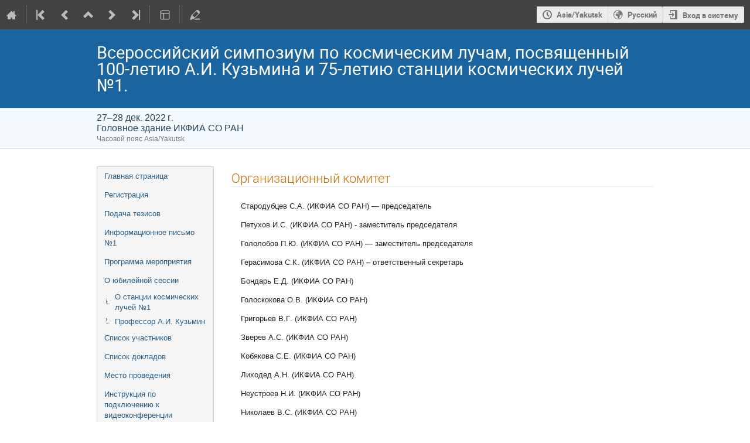

--- FILE ---
content_type: text/css; charset=utf-8
request_url: https://indico.ysn.ru/static/custom/css/01-header.css
body_size: 280
content:
.page-header {

    .hl-container {
	display: flex;
	flex-direction: row;
	min-height: 96px;
	padding: 0.8em;
    }

    .hl-container .hl {
	padding: 0 1em;
	text-align: left;
	vertical-align: middle;
	color: #fff;
    }

    .hl-container .hl .hl-title {
	font-size: 280%;
	font-style: bold;
    }

    .hl-container .hl .hl-title-sub {
	font-size: 140%;
    }

    .header-logo {
	height: 120px !important;
    }
}

h1.category-title {
    font-size: 1.5em;
}

.banner .title {
    font-size: 1.6em;
}

--- FILE ---
content_type: application/javascript; charset=utf-8
request_url: https://indico.ysn.ru/assets/i18n/ru_RU-react.js
body_size: 68857
content:
window.REACT_TRANSLATIONS = {"indico":{"":{"domain":"indico","lang":"ru_RU","plural_forms":"nplurals=4; plural=(n % 1 == 0 && n % 10 == 1 && n % 100 != 11 ? 0 : n % 1 == 0 && n % 10 >= 2 && n % 10 <= 4 && (n % 100 < 12 || n % 100 > 14) ? 1 : n % 1 == 0 && (n % 10 ==0 || (n % 10 >=5 && n % 10 <=9) || (n % 100 >=11 && n % 100 <=14 )) ? 2: 3);"},"(You are allowed to make a booking)":["(\u0412\u0430\u043c \u0440\u0430\u0437\u0440\u0435\u0448\u0435\u043d\u043e \u0441\u0434\u0435\u043b\u0430\u0442\u044c \u0431\u0440\u043e\u043d\u0438\u0440\u043e\u0432\u0430\u043d\u0438\u0435)"],"(no extension restrictions)":["(\u043d\u0435\u0442 \u043e\u0433\u0440\u0430\u043d\u0438\u0447\u0435\u043d\u0438\u0439 \u043d\u0430 \u0440\u0430\u0441\u0448\u0438\u0440\u0435\u043d\u0438\u0435)"],"1 hour":["1 \u0447\u0430\u0441"],"1 {label}seat{/label}":[["Fragment",null,"1 ",["Param",{"name":"label"},"\u043c\u0435\u0441\u0442\u043e"]],["Fragment",null,["Param",{"name":"count"}]," ",["Param",{"name":"label"},"\u043c\u0435\u0441\u0442\u0430"]],["Fragment",null,["Param",{"name":"count"}]," ",["Param",{"name":"label"},"\u043c\u0435\u0441\u0442"]],["Fragment",null,["Param",{"name":"count"}]," ",["Param",{"name":"label"},"\u043c\u0435\u0441\u0442\u043e"]]],"12 hours":["12 \u0447\u0430\u0441\u043e\u0432"],"24 hours":["24 \u0447\u0430\u0441\u0430"],"A Pre-Booking has to be approved by the room managers before you can use the space in question.":["\u041f\u0440\u0435\u0434\u0432\u0430\u0440\u0438\u0442\u0435\u043b\u044c\u043d\u043e\u0435 \u0431\u0440\u043e\u043d\u0438\u0440\u043e\u0432\u0430\u043d\u0438\u0435 \u0434\u043e\u043b\u0436\u043d\u043e \u0431\u044b\u0442\u044c \u043e\u0434\u043e\u0431\u0440\u0435\u043d\u043e \u0440\u0443\u043a\u043e\u0432\u043e\u0434\u0438\u0442\u0435\u043b\u044f\u043c\u0438 \u043f\u043e\u043c\u0435\u0449\u0435\u043d\u0438\u044f, \u043f\u0440\u0435\u0436\u0434\u0435 \u0447\u0435\u043c \u0432\u044b \u0441\u043c\u043e\u0436\u0435\u0442\u0435 \u0438\u0441\u043f\u043e\u043b\u044c\u0437\u043e\u0432\u0430\u0442\u044c \u0435\u0433\u043e."],"A detailed timetable containing all individual contributions.":["\u041f\u043e\u0434\u0440\u043e\u0431\u043d\u043e\u0435 \u0440\u0430\u0441\u043f\u0438\u0441\u0430\u043d\u0438\u0435, \u0432\u043a\u043b\u044e\u0447\u0430\u044e\u0449\u0435\u0435 \u0432\u0441\u0435 \u0434\u043e\u043a\u043b\u0430\u0434\u044b."],"A detailed timetable containing individual session blocks and top-level contributions.":["\u041f\u043e\u0434\u0440\u043e\u0431\u043d\u043e\u0435 \u0440\u0430\u0441\u043f\u0438\u0441\u0430\u043d\u0438\u0435, \u0441\u043e\u0434\u0435\u0440\u0436\u0430\u0449\u0435\u0435 \u043e\u0442\u0434\u0435\u043b\u044c\u043d\u044b\u0435 \u0431\u043b\u043e\u043a\u0438 \u0441\u0435\u043a\u0446\u0438\u0439 \u0438 \u043e\u0441\u043d\u043e\u0432\u043d\u044b\u0435 \u0434\u043e\u043a\u043b\u0430\u0434\u044b."],"A series needs to contain at least one event.":["\u0421\u0435\u0440\u0438\u044f \u0434\u043e\u043b\u0436\u043d\u0430 \u0441\u043e\u0434\u0435\u0440\u0436\u0430\u0442\u044c \u043a\u0430\u043a \u043c\u0438\u043d\u0438\u043c\u0443\u043c \u043e\u0434\u043d\u043e \u043c\u0435\u0440\u043e\u043f\u0440\u0438\u044f\u0442\u0438\u0435."],"A user":["\u041f\u043e\u043b\u044c\u0437\u043e\u0432\u0430\u0442\u0435\u043b\u044c"],"ADMIN":["\u0410\u0414\u041c\u0418\u041d"],"AND":["\u0418"],"Accept":["\u041f\u0440\u0438\u043d\u044f\u0442\u044c"],"Accept anyway":["\u041f\u0440\u0438\u043d\u044f\u0442\u044c \u0432 \u043b\u044e\u0431\u043e\u043c \u0441\u043b\u0443\u0447\u0430\u0435"],"Accept blocking":["\u041f\u0440\u0438\u043d\u044f\u0442\u044c \u0431\u043b\u043e\u043a\u0438\u0440\u043e\u0432\u043a\u0443"],"Accept booking":["\u041f\u0440\u0438\u043d\u044f\u0442\u044c \u0431\u0440\u043e\u043d\u0438\u0440\u043e\u0432\u0430\u043d\u0438\u0435"],"Accepted":["\u041f\u0440\u0438\u043d\u044f\u0442\u043e"],"Accommodation":["\u041f\u0440\u043e\u0436\u0438\u0432\u0430\u043d\u0438\u0435"],"Accompanying Persons":["\u0421\u043e\u043f\u0440\u043e\u0432\u043e\u0436\u0434\u0430\u044e\u0449\u0438\u0435 \u043b\u0438\u0446\u0430"],"Accompanying persons count against registration limit":["\u0421\u043e\u043f\u0440\u043e\u0432\u043e\u0436\u0434\u0430\u044e\u0449\u0438\u0435 \u043b\u0438\u0446\u0430 \u0443\u0447\u0438\u0442\u044b\u0432\u0430\u044e\u0442\u0441\u044f \u043f\u0440\u0438 \u043f\u043e\u0434\u0441\u0447\u0435\u0442\u0435 \u043a\u043e\u043b\u0438\u0447\u0435\u0441\u0442\u0432\u0430 \u0440\u0435\u0433\u0438\u0441\u0442\u0440\u0430\u0446\u0438\u0439"],"Account moderation":["\u0423\u043f\u0440\u0430\u0432\u043b\u0435\u043d\u0438\u0435 \u0443\u0447\u0435\u0442\u043d\u043e\u0439 \u0437\u0430\u043f\u0438\u0441\u044c\u044e"],"Actions":["\u0414\u0435\u0439\u0441\u0442\u0432\u0438\u044f"],"Active and future":["\u0410\u043a\u0442\u0438\u0432\u043d\u044b\u0435 \u0438 \u0431\u0443\u0434\u0443\u0449\u0438\u0435"],"Active booking requests":["\u0410\u043a\u0442\u0438\u0432\u043d\u044b\u0435 \u0437\u0430\u043f\u0440\u043e\u0441\u044b \u043d\u0430 \u0431\u0440\u043e\u043d\u0438\u0440\u043e\u0432\u0430\u043d\u0438\u0435"],"Active rooms":["\u0414\u0435\u0439\u0441\u0442\u0432\u0443\u044e\u0449\u0438\u0435 \u043f\u043e\u043c\u0435\u0449\u0435\u043d\u0438\u044f"],"Add":["\u0414\u043e\u0431\u0430\u0432\u0438\u0442\u044c"],"Add Indico user":["\u0414\u043e\u0431\u0430\u0432\u0438\u0442\u044c \u043f\u043e\u043b\u044c\u0437\u043e\u0432\u0430\u0442\u0435\u043b\u044f Indico"],"Add Room":["\u0414\u043e\u0431\u0430\u0432\u0438\u0442\u044c \u043f\u043e\u043c\u0435\u0449\u0435\u043d\u0438\u0435"],"Add a new blank receipt/certificate template":["\u0414\u043e\u0431\u0430\u0432\u0438\u0442\u044c \u043f\u0443\u0441\u0442\u043e\u0439 \u0448\u0430\u0431\u043b\u043e\u043d \u043a\u0432\u0438\u0442\u0430\u043d\u0446\u0438\u0438/\u0441\u0435\u0440\u0442\u0438\u0444\u0438\u043a\u0430\u0442\u0430"],"Add a new file type":["\u0414\u043e\u0431\u0430\u0432\u0438\u0442\u044c \u043d\u043e\u0432\u044b\u0439 \u0442\u0438\u043f \u0444\u0430\u0439\u043b\u0430"],"Add accompanying person":["\u0414\u043e\u0431\u0430\u0432\u0438\u0442\u044c \u0441\u043e\u043f\u0440\u043e\u0432\u043e\u0436\u0434\u0430\u044e\u0449\u0435\u0433\u043e"],"Add attribute":["\u0414\u043e\u0431\u0430\u0432\u0438\u0442\u044c \u0430\u0442\u0440\u0438\u0431\u0443\u0442"],"Add category":["\u0414\u043e\u0431\u0430\u0432\u0438\u0442\u044c \u0440\u0430\u0437\u0434\u0435\u043b"],"Add category to favorites (This will make events in this category visible on your Dashboard.)":["\u0414\u043e\u0431\u0430\u0432\u0438\u0442\u044c \u0440\u0430\u0437\u0434\u0435\u043b \u0432 \u0438\u0437\u0431\u0440\u0430\u043d\u043d\u043e\u0435 (\u041c\u0435\u0440\u043e\u043f\u0440\u0438\u044f\u0442\u0438\u044f \u0438\u0437 \u044d\u0442\u043e\u0433\u043e \u0440\u0430\u0437\u0434\u0435\u043b\u0430 \u0431\u0443\u0434\u0443\u0442 \u043e\u0442\u043e\u0431\u0440\u0430\u0436\u0430\u0442\u044c\u0441\u044f \u043d\u0430 \u043f\u0430\u043d\u0435\u043b\u0438 \u0438\u043d\u0441\u0442\u0440\u0443\u043c\u0435\u043d\u0442\u043e\u0432)."],"Add document template":["\u0414\u043e\u0431\u0430\u0432\u0438\u0442\u044c \u0448\u0430\u0431\u043b\u043e\u043d \u0434\u043e\u043a\u0443\u043c\u0435\u043d\u0442\u0430"],"Add email":["\u0414\u043e\u0431\u0430\u0432\u0438\u0442\u044c \u0430\u0434\u0440\u0435\u0441"],"Add entry":["\u0414\u043e\u0431\u0430\u0432\u0438\u0442\u044c \u0437\u0430\u043f\u0438\u0441\u044c"],"Add equipment type":["\u0414\u043e\u0431\u0430\u0432\u0438\u0442\u044c \u0442\u0438\u043f \u043e\u0431\u043e\u0440\u0443\u0434\u043e\u0432\u0430\u043d\u0438\u044f"],"Add event to favorites":["\u0414\u043e\u0431\u0430\u0432\u0438\u0442\u044c \u043c\u0435\u0440\u043e\u043f\u0440\u0438\u044f\u0442\u0438\u0435 \u0432 \u0438\u0437\u0431\u0440\u0430\u043d\u043d\u043e\u0435"],"Add extension":["\u0414\u043e\u0431\u0430\u0432\u0438\u0442\u044c \u0440\u0430\u0441\u0448\u0438\u0440\u0435\u043d\u0438\u0435"],"Add feature":["\u0414\u043e\u0431\u0430\u0432\u0438\u0442\u044c \u0432\u043e\u0437\u043c\u043e\u0436\u043d\u043e\u0441\u0442\u044c"],"Add field":["\u0414\u043e\u0431\u0430\u0432\u0438\u0442\u044c \u043f\u043e\u043b\u0435"],"Add from search":["\u0414\u043e\u0431\u0430\u0432\u0438\u0442\u044c \u0447\u0435\u0440\u0435\u0437 \u043f\u043e\u0438\u0441\u043a"],"Add groups":["\u0414\u043e\u0431\u0430\u0432\u0438\u0442\u044c \u0433\u0440\u0443\u043f\u043f\u044b"],"Add location":["\u0414\u043e\u0431\u0430\u0432\u0438\u0442\u044c \u0440\u0430\u0441\u043f\u043e\u043b\u043e\u0436\u0435\u043d\u0438\u0435"],"Add myself":["\u0414\u043e\u0431\u0430\u0432\u0438\u0442\u044c \u0441\u0435\u0431\u044f"],"Add new":["\u0414\u043e\u0431\u0430\u0432\u0438\u0442\u044c"],"Add new Daily Availability":["\u0414\u043e\u0431\u0430\u0432\u0438\u0442\u044c \u0415\u0436\u0435\u0434\u043d\u0435\u0432\u043d\u044b\u0439 \u0434\u043e\u0441\u0442\u0443\u043f"],"Add new Nonbookable Periods":["\u0414\u043e\u0431\u0430\u0432\u0438\u0442\u044c \u043d\u0435 \u0431\u0440\u043e\u043d\u0438\u0440\u0443\u0435\u043c\u044b\u0439 \u043f\u0435\u0440\u0438\u043e\u0434"],"Add new attributes":["\u0414\u043e\u0431\u0430\u0432\u0438\u0442\u044c \u0430\u0442\u0440\u0438\u0431\u0443\u0442\u044b"],"Add new equipment":["\u0414\u043e\u0431\u0430\u0432\u0438\u0442\u044c \u043e\u0431\u043e\u0440\u0443\u0434\u043e\u0432\u0430\u043d\u0438\u0435"],"Add new field":["\u0414\u043e\u0431\u0430\u0432\u0438\u0442\u044c \u043f\u043e\u043b\u0435"],"Add new section":["\u0414\u043e\u0431\u0430\u0432\u0438\u0442\u044c \u0440\u0430\u0437\u0434\u0435\u043b"],"Add new tag":["\u0414\u043e\u0431\u0430\u0432\u0438\u0442\u044c \u043c\u0435\u0442\u043a\u0443"],"Add occurrence":["\u0414\u043e\u0431\u0430\u0432\u0438\u0442\u044c \u0434\u0430\u0442\u0443"],"Add permission":["\u0414\u043e\u0431\u0430\u0432\u0438\u0442\u044c \u0440\u0430\u0437\u0440\u0435\u0448\u0435\u043d\u0438\u0435"],"Add room":["\u0414\u043e\u0431\u0430\u0432\u0438\u0442\u044c \u043f\u043e\u043c\u0435\u0449\u0435\u043d\u0438\u0435"],"Add section":["\u0414\u043e\u0431\u0430\u0432\u0438\u0442\u044c \u0440\u0430\u0437\u0434\u0435\u043b"],"Add tags":["\u0414\u043e\u0431\u0430\u0432\u0438\u0442\u044c \u043c\u0435\u0442\u043a\u0438"],"Add to favorites":["\u0414\u043e\u0431\u0430\u0432\u0438\u0442\u044c \u0432 \u0438\u0437\u0431\u0440\u0430\u043d\u043d\u043e\u0435"],"Address":["\u0410\u0434\u0440\u0435\u0441"],"Admin Override":["\u0410\u0434\u043c\u0438\u043d\u0438\u0441\u0442\u0440\u0430\u0442\u0438\u0432\u043d\u043e\u0435 \u0443\u043f\u0440\u0430\u0432\u043b\u0435\u043d\u0438\u0435"],"Admin override enabled":["\u0412\u043a\u043b\u044e\u0447\u0435\u043d\u043e \u0430\u0434\u043c\u0438\u043d\u0438\u0441\u0442\u0440\u0430\u0442\u0438\u0432\u043d\u043e\u0435 \u0443\u043f\u0440\u0430\u0432\u043b\u0435\u043d\u0438\u0435"],"Administration":["\u0423\u043f\u0440\u0430\u0432\u043b\u0435\u043d\u0438\u0435"],"Administrators":["\u0410\u0434\u043c\u0438\u043d\u0438\u0441\u0442\u0440\u0430\u0442\u043e\u0440\u044b"],"Advanced placeholders":["\u0414\u043e\u043f\u043e\u043b\u043d\u0438\u0442\u0435\u043b\u044c\u043d\u044b\u0435 \u0437\u0430\u043f\u043e\u043b\u043d\u0438\u0442\u0435\u043b\u0438"],"Affiliation":["\u041e\u0440\u0433\u0430\u043d\u0438\u0437\u0430\u0446\u0438\u044f"],"All Indico \u21b5":["\u0412\u0435\u0441\u044c Indico \u21b5"],"All blockings":["\u0412\u0441\u0435 \u0431\u043b\u043e\u043a\u0438\u0440\u043e\u0432\u043a\u0438"],"All blockings this year":["\u0412\u0441\u0435 \u0431\u043b\u043e\u043a\u0438\u0440\u043e\u0432\u043a\u0438 \u0432 \u044d\u0442\u043e\u043c \u0433\u043e\u0434\u0443"],"All prices are per night":["\u0412\u0441\u0435 \u0446\u0435\u043d\u044b \u0437\u0430 \u0441\u0443\u0442\u043a\u0438"],"Allow editors to self-assign editables":["\u0420\u0430\u0437\u0440\u0435\u0448\u0438\u0442\u044c \u0440\u0435\u0434\u0430\u043a\u0442\u043e\u0440\u0430\u043c \u043d\u0430\u0437\u043d\u0430\u0447\u0430\u0442\u044c \u0441\u0435\u0431\u0435 \u0440\u0435\u0434\u0430\u043a\u0442\u0438\u0440\u0443\u0435\u043c\u044b\u0435 \u043c\u0430\u0442\u0435\u0440\u0438\u0430\u043b\u044b"],"Allow owners/managers to edit their rooms":["\u0420\u0430\u0437\u0440\u0435\u0448\u0438\u0442\u044c \u0432\u043b\u0430\u0434\u0435\u043b\u044c\u0446\u0430\u043c/\u0440\u0443\u043a\u043e\u0432\u043e\u0434\u0438\u0442\u0435\u043b\u044f\u043c \u0438\u0437\u043c\u0435\u043d\u044f\u0442\u044c \u0441\u0432\u043e\u0438 \u043f\u043e\u043c\u0435\u0449\u0435\u043d\u0438\u044f"],"Allow room owners/managers to add internal notes to bookings which are only visible to other room owners/managers.":["\u041f\u043e\u0437\u0432\u043e\u043b\u044f\u0435\u0442 \u0432\u043b\u0430\u0434\u0435\u043b\u044c\u0446\u0430\u043c/\u0440\u0443\u043a\u043e\u0432\u043e\u0434\u0438\u0442\u0435\u043b\u044f\u043c \u043f\u043e\u043c\u0435\u0449\u0435\u043d\u0438\u0439 \u0434\u043e\u0431\u0430\u0432\u043b\u044f\u0442\u044c \u0441\u043b\u0443\u0436\u0435\u0431\u043d\u044b\u0435 \u0437\u0430\u043c\u0435\u0442\u043a\u0438 \u043a \u0431\u0440\u043e\u043d\u0438\u0440\u043e\u0432\u0430\u043d\u0438\u044f\u043c, \u0432\u0438\u0434\u0438\u043c\u044b\u0435 \u0442\u043e\u043b\u044c\u043a\u043e \u0434\u0440\u0443\u0433\u0438\u043c \u0432\u043b\u0430\u0434\u0435\u043b\u044c\u0446\u0430\u043c/\u0440\u0443\u043a\u043e\u0432\u043e\u0434\u0438\u0442\u0435\u043b\u044f\u043c \u043f\u043e\u043c\u0435\u0449\u0435\u043d\u0438\u0439."],"Allowed file extensions. If left empty, there are no extension restrictions":["\u0420\u0430\u0437\u0440\u0435\u0448\u0435\u043d\u043d\u044b\u0435 \u0440\u0430\u0441\u0448\u0438\u0440\u0435\u043d\u0438\u044f \u0444\u0430\u0439\u043b\u043e\u0432. \u0415\u0441\u043b\u0438 \u043e\u0441\u0442\u0430\u0432\u0438\u0442\u044c \u043f\u0443\u0441\u0442\u044b\u043c, \u0442\u043e \u043e\u0433\u0440\u0430\u043d\u0438\u0447\u0435\u043d\u0438\u0439 \u043d\u0430 \u0440\u0430\u0441\u0448\u0438\u0440\u0435\u043d\u0438\u044f \u043d\u0435\u0442"],"Always":["\u0412\u0441\u0435\u0433\u0434\u0430"],"An error occurred while uploading this file":["\u041f\u0440\u043e\u0438\u0437\u043e\u0448\u043b\u0430 \u043e\u0448\u0438\u0431\u043a\u0430 \u043f\u0440\u0438 \u0437\u0430\u0433\u0440\u0443\u0437\u043a\u0435 \u0444\u0430\u0439\u043b\u0430"],"Analyze on regex101.com":["\u041f\u0440\u043e\u0432\u0435\u0440\u0438\u0442\u044c \u043d\u0430 regex101.com"],"Answer":["\u041e\u0442\u0432\u0435\u0442"],"Anyone can book this space.":["\u041b\u044e\u0431\u043e\u0439 \u043c\u043e\u0436\u0435\u0442 \u0437\u0430\u0431\u0440\u043e\u043d\u0438\u0440\u043e\u0432\u0430\u0442\u044c \u044d\u0442\u043e \u043c\u0435\u0441\u0442\u043e."],"Apply":["\u041f\u0440\u0438\u043c\u0435\u043d\u0438\u0442\u044c"],"Approve":["\u041e\u0434\u043e\u0431\u0440\u0438\u0442\u044c"],"Are you sure you want to cancel this booking?":["\u0412\u044b \u0443\u0432\u0435\u0440\u0435\u043d\u044b, \u0447\u0442\u043e \u0445\u043e\u0442\u0438\u0442\u0435 \u043e\u0442\u043c\u0435\u043d\u0438\u0442\u044c \u044d\u0442\u043e \u0431\u0440\u043e\u043d\u0438\u0440\u043e\u0432\u0430\u043d\u0438\u0435?",["Fragment",null,"\u0412\u044b \u0443\u0432\u0435\u0440\u0435\u043d\u044b, \u0447\u0442\u043e \u0445\u043e\u0442\u0438\u0442\u0435 \u043e\u0442\u043c\u0435\u043d\u0438\u0442\u044c \u044d\u0442\u043e \u0431\u0440\u043e\u043d\u0438\u0440\u043e\u0432\u0430\u043d\u0438\u0435? \u042d\u0442\u043e \u043e\u0442\u043c\u0435\u043d\u0438\u0442 ",["Param",{"name":"count"}]," \u0441\u043b\u0435\u0434\u0443\u044e\u0449\u0438\u0445 \u0431\u0440\u043e\u043d\u0438\u0440\u043e\u0432\u0430\u043d\u0438\u044f."],["Fragment",null,"\u0412\u044b \u0443\u0432\u0435\u0440\u0435\u043d\u044b, \u0447\u0442\u043e \u0445\u043e\u0442\u0438\u0442\u0435 \u043e\u0442\u043c\u0435\u043d\u0438\u0442\u044c \u044d\u0442\u043e \u0431\u0440\u043e\u043d\u0438\u0440\u043e\u0432\u0430\u043d\u0438\u0435? \u042d\u0442\u043e \u043e\u0442\u043c\u0435\u043d\u0438\u0442 ",["Param",{"name":"count"}]," \u0441\u043b\u0435\u0434\u0443\u044e\u0449\u0438\u0445 \u0431\u0440\u043e\u043d\u0438\u0440\u043e\u0432\u0430\u043d\u0438\u0439."],["Fragment",null,"\u0412\u044b \u0443\u0432\u0435\u0440\u0435\u043d\u044b, \u0447\u0442\u043e \u0445\u043e\u0442\u0438\u0442\u0435 \u043e\u0442\u043c\u0435\u043d\u0438\u0442\u044c \u044d\u0442\u043e \u0431\u0440\u043e\u043d\u0438\u0440\u043e\u0432\u0430\u043d\u0438\u0435? \u042d\u0442\u043e \u043e\u0442\u043c\u0435\u043d\u0438\u0442 ",["Param",{"name":"count"}]," \u0441\u043b\u0435\u0434\u0443\u044e\u0449\u0435\u0435 \u0431\u0440\u043e\u043d\u0438\u0440\u043e\u0432\u0430\u043d\u0438\u0435."]],"Are you sure you want to cancel this occurrence ({date})?":[["Fragment",null,"\u0412\u044b \u0443\u0432\u0435\u0440\u0435\u043d\u044b, \u0447\u0442\u043e \u0445\u043e\u0442\u0438\u0442\u0435 \u043e\u0442\u043c\u0435\u043d\u0438\u0442\u044c \u044d\u0442\u043e\u0442 \u0432\u0430\u0440\u0438\u0430\u043d\u0442 (",["Param",{"name":"date"}],")?"]],"Are you sure you want to cancel this occurrence ({serializedDate})?":[["Fragment",null,"\u0412\u044b \u0443\u0432\u0435\u0440\u0435\u043d\u044b, \u0447\u0442\u043e \u0445\u043e\u0442\u0438\u0442\u0435 \u043e\u0442\u043c\u0435\u043d\u0438\u0442\u044c \u044d\u0442\u043e \u0441\u043e\u0431\u044b\u0442\u0438\u0435 (",["Param",{"name":"serializedDate"}],")?"]],"Are you sure you want to change the contribution list back to draft mode?":["\u0412\u044b \u0443\u0432\u0435\u0440\u0435\u043d\u044b, \u0447\u0442\u043e \u0445\u043e\u0442\u0438\u0442\u0435 \u043f\u0435\u0440\u0435\u0432\u0435\u0441\u0442\u0438 \u0441\u043f\u0438\u0441\u043e\u043a \u0434\u043e\u043a\u043b\u0430\u0434\u043e\u0432 \u0432 \u0440\u0435\u0436\u0438\u043c \u0447\u0435\u0440\u043d\u043e\u0432\u0438\u043a\u0430?"],"Are you sure you want to close this dialog without saving?":["\u0412\u044b \u0443\u0432\u0435\u0440\u0435\u043d\u044b, \u0447\u0442\u043e \u0445\u043e\u0442\u0438\u0442\u0435 \u0437\u0430\u043a\u0440\u044b\u0442\u044c \u044d\u0442\u043e\u0442 \u0434\u0438\u0430\u043b\u043e\u0433 \u0431\u0435\u0437 \u0441\u043e\u0445\u0440\u0430\u043d\u0435\u043d\u0438\u044f?"],"Are you sure you want to delete the attribute {name}?":[["Fragment",null,"\u0412\u044b \u0443\u0432\u0435\u0440\u0435\u043d\u044b, \u0447\u0442\u043e \u0445\u043e\u0442\u0438\u0442\u0435 \u0443\u0434\u0430\u043b\u0438\u0442\u044c \u0430\u0442\u0440\u0438\u0431\u0443\u0442 ",["Param",{"name":"name"}],"?"]],"Are you sure you want to delete the equipment type {name}?":[["Fragment",null,"\u0412\u044b \u0443\u0432\u0435\u0440\u0435\u043d\u044b, \u0447\u0442\u043e \u0445\u043e\u0442\u0438\u0442\u0435 \u0443\u0434\u0430\u043b\u0438\u0442\u044c \u0442\u0438\u043f \u043e\u0431\u043e\u0440\u0443\u0434\u043e\u0432\u0430\u043d\u0438\u044f ",["Param",{"name":"name"}],"?"]],"Are you sure you want to delete the feature {name}?":[["Fragment",null,"\u0412\u044b \u0443\u0432\u0435\u0440\u0435\u043d\u044b, \u0447\u0442\u043e \u0445\u043e\u0442\u0438\u0442\u0435 \u0443\u0434\u0430\u043b\u0438\u0442\u044c \u0432\u043e\u0437\u043c\u043e\u0436\u043d\u043e\u0441\u0442\u044c ",["Param",{"name":"name"}],"?"]],"Are you sure you want to delete the field \"{field}\"?":[["Fragment",null,"\u0412\u044b \u0443\u0432\u0435\u0440\u0435\u043d\u044b, \u0447\u0442\u043e \u0445\u043e\u0442\u0438\u0442\u0435 \u0443\u0434\u0430\u043b\u0438\u0442\u044c \u043f\u043e\u043b\u0435 \"",["Param",{"name":"field"}],"\"?"]],"Are you sure you want to delete the file type {fileType}?":[["Fragment",null,"\u0412\u044b \u0443\u0432\u0435\u0440\u0435\u043d\u044b, \u0447\u0442\u043e \u0445\u043e\u0442\u0438\u0442\u0435 \u0443\u0434\u0430\u043b\u0438\u0442\u044c \u0442\u0438\u043f \u0444\u0430\u0439\u043b\u0430 ",["Param",{"name":"fileType"}],"?"]],"Are you sure you want to delete the location {name} and all data associated with it?":[["Fragment",null,"\u0412\u044b \u0443\u0432\u0435\u0440\u0435\u043d\u044b, \u0447\u0442\u043e \u0445\u043e\u0442\u0438\u0442\u0435 \u0443\u0434\u0430\u043b\u0438\u0442\u044c \u0440\u0430\u0441\u043f\u043e\u043b\u043e\u0436\u0435\u043d\u0438\u0435 ",["Param",{"name":"name"}]," \u0438 \u0432\u0441\u0435 \u0441\u0432\u044f\u0437\u0430\u043d\u043d\u044b\u0435 \u0441 \u043d\u0438\u043c \u0434\u0430\u043d\u043d\u044b\u0435?"]],"Are you sure you want to delete the section \"{field}\"?":[["Fragment",null,"\u0412\u044b \u0443\u0432\u0435\u0440\u0435\u043d\u044b, \u0447\u0442\u043e \u0445\u043e\u0442\u0438\u0442\u0435 \u0443\u0434\u0430\u043b\u0438\u0442\u044c \u0440\u0430\u0437\u0434\u0435\u043b \"",["Param",{"name":"field"}],"\"?"]],"Are you sure you want to delete the tag {tag}?":[["Fragment",null,"\u0412\u044b \u0443\u0432\u0435\u0440\u0435\u043d\u044b, \u0447\u0442\u043e \u0445\u043e\u0442\u0438\u0442\u0435 \u0443\u0434\u0430\u043b\u0438\u0442\u044c \u043c\u0435\u0442\u043a\u0443 ",["Param",{"name":"tag"}],"?"]],"Are you sure you want to delete the template {template}?":[["Fragment",null,"\u0412\u044b \u0443\u0432\u0435\u0440\u0435\u043d\u044b, \u0447\u0442\u043e \u0445\u043e\u0442\u0438\u0442\u0435 \u0443\u0434\u0430\u043b\u0438\u0442\u044c \u0448\u0430\u0431\u043b\u043e\u043d ",["Param",{"name":"template"}],"?"]],"Are you sure you want to delete these minutes?":["\u0412\u044b \u0443\u0432\u0435\u0440\u0435\u043d\u044b, \u0447\u0442\u043e \u0445\u043e\u0442\u0438\u0442\u0435 \u0443\u0434\u0430\u043b\u0438\u0442\u044c \u044d\u0442\u0438 \u043f\u0440\u043e\u0442\u043e\u043a\u043e\u043b?"],"Are you sure you want to delete this blocking?":["\u0412\u044b \u0443\u0432\u0435\u0440\u0435\u043d\u044b, \u0447\u0442\u043e \u0445\u043e\u0442\u0438\u0442\u0435 \u0443\u0434\u0430\u043b\u0438\u0442\u044c \u044d\u0442\u0443 \u0431\u043b\u043e\u043a\u0438\u0440\u043e\u0432\u043a\u0443?"],"Are you sure you want to delete this booking?":["\u0412\u044b \u0443\u0432\u0435\u0440\u0435\u043d\u044b, \u0447\u0442\u043e \u0445\u043e\u0442\u0438\u0442\u0435 \u0443\u0434\u0430\u043b\u0438\u0442\u044c \u044d\u0442\u043e \u0431\u0440\u043e\u043d\u0438\u0440\u043e\u0432\u0430\u043d\u0438\u0435?"],"Are you sure you want to delete this condition?":["\u0412\u044b \u0443\u0432\u0435\u0440\u0435\u043d\u044b, \u0447\u0442\u043e \u0445\u043e\u0442\u0438\u0442\u0435 \u0443\u0434\u0430\u043b\u0438\u0442\u044c \u044d\u0442\u043e \u0443\u0441\u043b\u043e\u0432\u0438\u0435?"],"Are you sure you want to delete this room?":["\u0412\u044b \u0443\u0432\u0435\u0440\u0435\u043d\u044b, \u0447\u0442\u043e \u0445\u043e\u0442\u0438\u0442\u0435 \u0443\u0434\u0430\u043b\u0438\u0442\u044c \u044d\u0442\u043e \u043f\u043e\u043c\u0435\u0449\u0435\u043d\u0438\u0435?"],"Are you sure you want to leave this page without saving?":["\u0412\u044b \u0443\u0432\u0435\u0440\u0435\u043d\u044b, \u0447\u0442\u043e \u0445\u043e\u0442\u0438\u0442\u0435 \u043f\u043e\u043a\u0438\u043d\u0443\u0442\u044c \u044d\u0442\u0443 \u0441\u0442\u0440\u0430\u043d\u0438\u0446\u0443 \u0431\u0435\u0437 \u0441\u043e\u0445\u0440\u0430\u043d\u0435\u043d\u0438\u044f?"],"Are you sure you want to publish the contribution list?":["\u0412\u044b \u0443\u0432\u0435\u0440\u0435\u043d\u044b, \u0447\u0442\u043e \u0445\u043e\u0442\u0438\u0442\u0435 \u043e\u043f\u0443\u0431\u043b\u0438\u043a\u043e\u0432\u0430\u0442\u044c \u0441\u043f\u0438\u0441\u043e\u043a \u0434\u043e\u043a\u043b\u0430\u0434\u043e\u0432?"],"Are you sure you want to reject this occurrence ({date})?":[["Fragment",null,"\u0412\u044b \u0443\u0432\u0435\u0440\u0435\u043d\u044b, \u0447\u0442\u043e \u0445\u043e\u0442\u0438\u0442\u0435 \u043e\u0442\u043a\u043b\u043e\u043d\u0438\u0442\u044c \u044d\u0442\u043e \u0441\u043e\u0431\u044b\u0442\u0438\u0435 (",["Param",{"name":"date"}],")?"]],"Are you sure you want to remove this comment?":["\u0412\u044b \u0443\u0432\u0435\u0440\u0435\u043d\u044b, \u0447\u0442\u043e \u0445\u043e\u0442\u0438\u0442\u0435 \u0443\u0434\u0430\u043b\u0438\u0442\u044c \u044d\u0442\u043e\u0442 \u043a\u043e\u043c\u043c\u0435\u043d\u0442\u0430\u0440\u0438\u0439?"],"Are you sure you want to reset the review?":["\u0412\u044b \u0443\u0432\u0435\u0440\u0435\u043d\u044b, \u0447\u0442\u043e \u0445\u043e\u0442\u0438\u0442\u0435 \u0441\u0431\u0440\u043e\u0441\u0438\u0442\u044c \u0440\u0435\u0446\u0435\u043d\u0437\u0438\u044e?"],"Arrival":["\u041f\u0440\u0438\u0431\u044b\u0442\u0438\u0435"],"As a manager you can modify it nonetheless.":["\u0422\u0435\u043c \u043d\u0435 \u043c\u0435\u043d\u0435\u0435, \u043a\u0430\u043a \u0440\u0443\u043a\u043e\u0432\u043e\u0434\u0438\u0442\u0435\u043b\u044c, \u0432\u044b \u043c\u043e\u0436\u0435\u0442\u0435 \u0438\u0437\u043c\u0435\u043d\u0438\u0442\u044c \u0435\u0433\u043e."],"Assign":["\u041d\u0430\u0437\u043d\u0430\u0447\u0438\u0442\u044c"],"Assign an editor to papers":["\u041d\u0430\u0437\u043d\u0430\u0447\u0438\u0442\u044c \u0440\u0435\u0434\u0430\u043a\u0442\u043e\u0440\u0430 \u0434\u043b\u044f \u0441\u0442\u0430\u0442\u0435\u0439"],"Assign an editor to posters":["\u041d\u0430\u0437\u043d\u0430\u0447\u0438\u0442\u044c \u0440\u0435\u0434\u0430\u043a\u0442\u043e\u0440\u0430 \u0434\u043b\u044f \u043f\u043b\u0430\u043a\u0430\u0442\u043e\u0432"],"Assign an editor to slides":["\u041d\u0430\u0437\u043d\u0430\u0447\u0438\u0442\u044c \u0440\u0435\u0434\u0430\u043a\u0442\u043e\u0440\u0430 \u0434\u043b\u044f \u0441\u043b\u0430\u0439\u0434\u043e\u0432"],"Assign the room {room} to this contribution":[["Fragment",null,"\u041d\u0430\u0437\u043d\u0430\u0447\u0438\u0442\u044c \u043f\u043e\u043c\u0435\u0449\u0435\u043d\u0438\u0435 ",["Param",{"name":"room"}]," \u0434\u043b\u044f \u0434\u043e\u043a\u043b\u0430\u0434\u0430"]],"Assign the room {room} to this contribution (instead of {oldRoom})":[["Fragment",null,"\u041d\u0430\u0437\u043d\u0430\u0447\u0438\u0442\u044c \u043f\u043e\u043c\u0435\u0449\u0435\u043d\u0438\u0435 ",["Param",{"name":"room"}]," \u0434\u043b\u044f \u0434\u043e\u043a\u043b\u0430\u0434\u0430 (\u0432\u043c\u0435\u0441\u0442\u043e ",["Param",{"name":"oldRoom"}],")"]],"Assign the room {room} to this event":[["Fragment",null,"\u041d\u0430\u0437\u043d\u0430\u0447\u0438\u0442\u044c \u043f\u043e\u043c\u0435\u0449\u0435\u043d\u0438\u0435 ",["Param",{"name":"room"}]," \u0434\u043b\u044f \u043c\u0435\u0440\u043e\u043f\u0440\u0438\u044f\u0442\u0438\u044f"]],"Assign the room {room} to this event (instead of {oldRoom})":[["Fragment",null,"\u041d\u0430\u0437\u043d\u0430\u0447\u0438\u0442\u044c \u043f\u043e\u043c\u0435\u0449\u0435\u043d\u0438\u0435 ",["Param",{"name":"room"}]," \u0434\u043b\u044f \u043c\u0435\u0440\u043e\u043f\u0440\u0438\u044f\u0442\u0438\u044f (\u0432\u043c\u0435\u0441\u0442\u043e ",["Param",{"name":"oldRoom"}],")"]],"Assign the room {room} to this session block":[["Fragment",null,"\u041d\u0430\u0437\u043d\u0430\u0447\u0438\u0442\u044c \u043f\u043e\u043c\u0435\u0449\u0435\u043d\u0438\u0435 ",["Param",{"name":"room"}]," \u0434\u043b\u044f \u0431\u043b\u043e\u043a\u0430 \u0441\u0435\u043a\u0446\u0438\u0439"]],"Assign the room {room} to this session block (instead of {oldRoom})":[["Fragment",null,"\u041d\u0430\u0437\u043d\u0430\u0447\u0438\u0442\u044c \u043f\u043e\u043c\u0435\u0449\u0435\u043d\u0438\u0435 ",["Param",{"name":"room"}]," \u0434\u043b\u044f \u0431\u043b\u043e\u043a\u0430 \u0441\u0435\u043a\u0446\u0438\u0439 (\u0432\u043c\u0435\u0441\u0442\u043e ",["Param",{"name":"oldRoom"}],")"]],"Assign to myself":["\u041d\u0430\u0437\u043d\u0430\u0447\u0438\u0442\u044c \u0441\u0435\u0431\u0435"],"Assignment conflict":["\u041a\u043e\u043d\u0444\u043b\u0438\u043a\u0442 \u043d\u0430\u0437\u043d\u0430\u0447\u0435\u043d\u0438\u044f"],"At least one option in the data section must be selected":["\u0412 \u0440\u0430\u0437\u0434\u0435\u043b\u0435 \u0434\u0430\u043d\u043d\u044b\u0445 \u0434\u043e\u043b\u0436\u0435\u043d \u0431\u044b\u0442\u044c \u0432\u044b\u0431\u0440\u0430\u043d \u0445\u043e\u0442\u044f \u0431\u044b \u043e\u0434\u0438\u043d \u0432\u0430\u0440\u0438\u0430\u043d\u0442"],"At most {n} option can be selected":[["Fragment",null,"\u041c\u043e\u0436\u043d\u043e \u0432\u044b\u0431\u0440\u0430\u0442\u044c \u0442\u043e\u043b\u044c\u043a\u043e ",["Param",{"name":"n"}]," \u0432\u0430\u0440\u0438\u0430\u043d\u0442"],["Fragment",null,"\u041c\u043e\u0436\u043d\u043e \u0432\u044b\u0431\u0440\u0430\u0442\u044c \u043d\u0435 \u0431\u043e\u043b\u044c\u0448\u0435 ",["Param",{"name":"n"}]," \u0432\u0430\u0440\u0438\u0430\u043d\u0442\u043e\u0432"],["Fragment",null,"\u041c\u043e\u0436\u043d\u043e \u0432\u044b\u0431\u0440\u0430\u0442\u044c \u043d\u0435 \u0431\u043e\u043b\u044c\u0448\u0435 ",["Param",{"name":"n"}]," \u0432\u0430\u0440\u0438\u0430\u043d\u0442\u043e\u0432"],["Fragment",null,"\u041c\u043e\u0436\u043d\u043e \u0432\u044b\u0431\u0440\u0430\u0442\u044c \u043d\u0435 \u0431\u043e\u043b\u044c\u0448\u0435 ",["Param",{"name":"n"}]," \u0432\u0430\u0440\u0438\u0430\u043d\u0442\u0430"]],"Attributes":["\u0410\u0442\u0440\u0438\u0431\u0443\u0442\u044b"],"Author":["\u0410\u0432\u0442\u043e\u0440"],"Author List":["\u0421\u043f\u0438\u0441\u043e\u043a \u0430\u0432\u0442\u043e\u0440\u043e\u0432"],"Author type":["\u0422\u0438\u043f \u0430\u0432\u0442\u043e\u0440\u0430"],"Authorized users":["\u0410\u0432\u0442\u043e\u0440\u0438\u0437\u043e\u0432\u0430\u043d\u043d\u044b\u0435 \u043f\u043e\u043b\u044c\u0437\u043e\u0432\u0430\u0442\u0435\u043b\u0438"],"Authorized users/groups":["\u0410\u0432\u0442\u043e\u0440\u0438\u0437\u043e\u0432\u0430\u043d\u043d\u044b\u0435 \u043f\u043e\u043b\u044c\u0437\u043e\u0432\u0430\u0442\u0435\u043b\u0438/\u0433\u0440\u0443\u043f\u043f\u044b"],"Authors list":["\u0421\u043f\u0438\u0441\u043e\u043a \u0430\u0432\u0442\u043e\u0440\u043e\u0432"],"Availability":["\u0414\u043e\u0441\u0442\u0443\u043f\u043d\u043e\u0441\u0442\u044c"],"Available":["\u0414\u043e\u0441\u0442\u0443\u043f\u043d\u043e"],"Available in {count}1{/count} room":[["Fragment",null,"\u0414\u043e\u0441\u0442\u0443\u043f\u043d\u043e \u0432 ",["Param",{"name":"count"},"1"]," \u043f\u043e\u043c\u0435\u0449\u0435\u043d\u0438\u0438"],["Fragment",null,"\u0414\u043e\u0441\u0442\u0443\u043f\u043d\u043e \u0432 ",["Param",{"name":"count"}]," \u043f\u043e\u043c\u0435\u0449\u0435\u043d\u0438\u044f\u0445"],["Fragment",null,"\u0414\u043e\u0441\u0442\u0443\u043f\u043d\u043e \u0432 ",["Param",{"name":"count"}]," \u043f\u043e\u043c\u0435\u0449\u0435\u043d\u0438\u044f\u0445"],["Fragment",null,"\u0414\u043e\u0441\u0442\u0443\u043f\u043d\u043e \u0432 ",["Param",{"name":"count"}]," \u043f\u043e\u043c\u0435\u0449\u0435\u043d\u0438\u0438"]],"Available placeholders":["\u0414\u043e\u0441\u0442\u0443\u043f\u043d\u044b\u0435 \u0437\u0430\u043f\u043e\u043b\u043d\u0438\u0442\u0435\u043b\u0438"],"Available{count}":[["Fragment",null,"\u0414\u043e\u0441\u0442\u0443\u043f\u043d\u043e ",["Param",{"name":"count"}]]],"BCC addresses":["\u0421\u043a\u0440\u044b\u0442\u0430\u044f \u043a\u043e\u043f\u0438\u044f (BCC)"],"Back to top":["\u041d\u0430\u0432\u0435\u0440\u0445"],"Based on {email}":[["Fragment",null,"\u041e\u0441\u043d\u043e\u0432\u0430\u043d\u043e \u043d\u0430 ",["Param",{"name":"email"}]]],"Basic":["\u041e\u0441\u043d\u043e\u0432\u043d\u043e\u0439"],"Basic Details":["\u041e\u0441\u043d\u043e\u0432\u043d\u044b\u0435 \u0441\u0432\u0435\u0434\u0435\u043d\u0438\u044f"],"Basic information about your account":["\u041e\u0441\u043d\u043e\u0432\u043d\u0430\u044f \u0438\u043d\u0444\u043e\u0440\u043c\u0430\u0446\u0438\u044f \u043e \u0443\u0447\u0435\u0442\u043d\u043e\u0439 \u0437\u0430\u043f\u0438\u0441\u0438"],"Black":["\u0427\u0435\u0440\u043d\u044b\u0439"],"Block rooms":["\u0417\u0430\u0431\u043b\u043e\u043a\u0438\u0440\u043e\u0432\u0430\u0442\u044c \u043f\u043e\u043c\u0435\u0449\u0435\u043d\u0438\u044f"],"Block selected spaces":["\u0417\u0430\u0431\u043b\u043e\u043a\u0438\u0440\u043e\u0432\u0430\u0442\u044c \u0432\u044b\u0431\u0440\u0430\u043d\u043d\u044b\u0435 \u043c\u0435\u0441\u0442\u0430"],"Blocked rooms":["\u0417\u0430\u0431\u043b\u043e\u043a\u0438\u0440\u043e\u0432\u0430\u043d\u043d\u044b\u0435 \u043f\u043e\u043c\u0435\u0449\u0435\u043d\u0438\u044f"],"Blocking":["\u0411\u043b\u043e\u043a\u0438\u0440\u043e\u0432\u043a\u0430"],"Blocking (allowed)":["\u0411\u043b\u043e\u043a\u0438\u0440\u043e\u0432\u043a\u0430 (\u0440\u0430\u0437\u0440\u0435\u0448\u0435\u043d\u0430)"],"Blocking created by {createdBy}":[["Fragment",null,"\u041e\u0433\u0440\u0430\u043d\u0438\u0447\u0435\u043d\u0438\u0435 \u0441\u043e\u0437\u0434\u0430\u043d\u043e ",["Param",{"name":"createdBy"}]]],"Blocking details":["\u0414\u0435\u0442\u0430\u043b\u0438 \u0431\u043b\u043e\u043a\u0438\u0440\u043e\u0432\u043a\u0438"],"Blocking has been accepted":["\u0411\u043b\u043e\u043a\u0438\u0440\u043e\u0432\u043a\u0430 \u043f\u0440\u0438\u043d\u044f\u0442\u0430"],"Blockings in my rooms":["\u0411\u043b\u043e\u043a\u0438\u0440\u043e\u0432\u043a\u0438 \u0432 \u043c\u043e\u0438\u0445 \u043f\u043e\u043c\u0435\u0449\u0435\u043d\u0438\u044f\u0445"],"Blue":["\u0421\u0438\u043d\u0438\u0439"],"Book":["\u0417\u0430\u0431\u0440\u043e\u043d\u0438\u0440\u043e\u0432\u0430\u0442\u044c"],"Book Room":["\u0417\u0430\u0431\u0440\u043e\u043d\u0438\u0440\u043e\u0432\u0430\u0442\u044c \u043f\u043e\u043c\u0435\u0449\u0435\u043d\u0438\u0435"],"Book a Room":["\u0417\u0430\u0431\u0440\u043e\u043d\u0438\u0440\u043e\u0432\u0430\u0442\u044c \u043f\u043e\u043c\u0435\u0449\u0435\u043d\u0438\u0435"],"Book of Abstracts":["\u0421\u0431\u043e\u0440\u043d\u0438\u043a \u0442\u0435\u0437\u0438\u0441\u043e\u0432"],"Bookable":["\u0414\u043e\u0441\u0442\u0443\u043f\u043d\u043e \u0434\u043b\u044f \u0431\u0440\u043e\u043d\u0438\u0440\u043e\u0432\u0430\u043d\u0438\u044f"],"Booked for":["\u0417\u0430\u0431\u0440\u043e\u043d\u0438\u0440\u043e\u0432\u0430\u043d\u043e \u0434\u043b\u044f"],"Booked for {bookedFor}":[["Fragment",null,"\u0417\u0430\u0431\u0440\u043e\u043d\u0438\u0440\u043e\u0432\u0430\u043d\u043e \u0434\u043b\u044f ",["Param",{"name":"bookedFor"}]]],"Booking":["\u0411\u0440\u043e\u043d\u0438\u0440\u043e\u0432\u0430\u043d\u0438\u0435"],"Booking Details":["\u0414\u0435\u0442\u0430\u043b\u0438 \u0431\u0440\u043e\u043d\u0438\u0440\u043e\u0432\u0430\u043d\u0438\u044f"],"Booking Mode":["\u0420\u0435\u0436\u0438\u043c \u0431\u0440\u043e\u043d\u0438\u0440\u043e\u0432\u0430\u043d\u0438\u044f"],"Booking after changes":["\u0411\u0440\u043e\u043d\u0438\u0440\u043e\u0432\u0430\u043d\u0438\u0435 \u043f\u043e\u0441\u043b\u0435 \u0438\u0437\u043c\u0435\u043d\u0435\u043d\u0438\u0439"],"Booking conflicts":["\u041a\u043e\u043d\u0444\u043b\u0438\u043a\u0442\u044b \u043f\u0440\u0438 \u0431\u0440\u043e\u043d\u0438\u0440\u043e\u0432\u0430\u043d\u0438\u0438"],"Booking history":["\u0418\u0441\u0442\u043e\u0440\u0438\u044f \u0431\u0440\u043e\u043d\u0438\u0440\u043e\u0432\u0430\u043d\u0438\u044f"],"Booking link copied":["\u0421\u0441\u044b\u043b\u043a\u0430 \u043d\u0430 \u0431\u0440\u043e\u043d\u0438\u0440\u043e\u0432\u0430\u043d\u0438\u0435 \u0441\u043a\u043e\u043f\u0438\u0440\u043e\u0432\u0430\u043d\u0430"],"Booking reason":["\u041f\u0440\u0438\u0447\u0438\u043d\u0430 \u0431\u0440\u043e\u043d\u0438\u0440\u043e\u0432\u0430\u043d\u0438\u044f"],"Booking reason required":["\u0422\u0440\u0435\u0431\u0443\u0435\u0442\u0441\u044f \u043f\u0440\u0438\u0447\u0438\u043d\u0430 \u0431\u0440\u043e\u043d\u0438\u0440\u043e\u0432\u0430\u043d\u0438\u044f"],"Booking rejected by {rejectedBy}":[["Fragment",null,"\u0411\u0440\u043e\u043d\u0438\u0440\u043e\u0432\u0430\u043d\u0438\u0435 \u043e\u0442\u043a\u043b\u043e\u043d\u0435\u043d\u043e ",["Param",{"name":"rejectedBy"}]]],"Bookings":["\u0411\u0440\u043e\u043d\u0438\u0440\u043e\u0432\u0430\u043d\u0438\u044f"],"Bookings in My Rooms":["\u0411\u0440\u043e\u043d\u0438\u0440\u043e\u0432\u0430\u043d\u0438\u044f \u0432 \u041c\u043e\u0438\u0445 \u043f\u043e\u043c\u0435\u0449\u0435\u043d\u0438\u044f\u0445"],"Bookings in the past are not allowed.":["\u0411\u0440\u043e\u043d\u0438\u0440\u043e\u0432\u0430\u043d\u0438\u0435 \u0437\u0430 \u043f\u0440\u043e\u0448\u0435\u0434\u0448\u0438\u0439 \u043f\u0435\u0440\u0438\u043e\u0434 \u043d\u0435 \u0434\u043e\u043f\u0443\u0441\u043a\u0430\u0435\u0442\u0441\u044f."],"Bookings in this room cannot last this long and will be shortened accordingly":["\u0411\u0440\u043e\u043d\u0438\u0440\u043e\u0432\u0430\u043d\u0438\u0435 \u044d\u0442\u043e\u0433\u043e \u043f\u043e\u043c\u0435\u0449\u0435\u043d\u0438\u044f \u043d\u0435 \u043c\u043e\u0436\u0435\u0442 \u0434\u043b\u0438\u0442\u044c\u0441\u044f \u0442\u0430\u043a \u0434\u043e\u043b\u0433\u043e \u0438 \u0431\u0443\u0434\u0435\u0442 \u0441\u043e\u043a\u0440\u0430\u0449\u0435\u043d\u043e"],"Bookings today":["\u0411\u0440\u043e\u043d\u0438\u0440\u043e\u0432\u0430\u043d\u0438\u044f \u0441\u0435\u0433\u043e\u0434\u043d\u044f"],"Both latitude and longitude need to be set (or omitted).":["\u041d\u0435\u043e\u0431\u0445\u043e\u0434\u0438\u043c\u043e \u0437\u0430\u0434\u0430\u0442\u044c (\u0438\u043b\u0438 \u043f\u0440\u043e\u043f\u0443\u0441\u0442\u0438\u0442\u044c) \u0438 \u0448\u0438\u0440\u043e\u0442\u0443, \u0438 \u0434\u043e\u043b\u0433\u043e\u0442\u0443."],"Brown":["\u041a\u043e\u0440\u0438\u0447\u043d\u0435\u0432\u044b\u0439"],"Building":["\u0417\u0434\u0430\u043d\u0438\u0435"],"Building {buildingNumber}":[["Fragment",null,"\u0417\u0434\u0430\u043d\u0438\u0435 ",["Param",{"name":"buildingNumber"}]]],"Building {building}":[["Fragment",null,"\u0417\u0434\u0430\u043d\u0438\u0435 ",["Param",{"name":"building"}]]],"Buildings":["\u0417\u0434\u0430\u043d\u0438\u044f"],"By default only admins can modify rooms, but you can allow room owners and managers to modify them as well.":["\u041f\u043e \u0443\u043c\u043e\u043b\u0447\u0430\u043d\u0438\u044e \u0438\u0437\u043c\u0435\u043d\u044f\u0442\u044c \u043f\u043e\u043c\u0435\u0449\u0435\u043d\u0438\u044f \u043c\u043e\u0433\u0443\u0442 \u0442\u043e\u043b\u044c\u043a\u043e \u0430\u0434\u043c\u0438\u043d\u0438\u0441\u0442\u0440\u0430\u0442\u043e\u0440\u044b, \u043d\u043e \u0432\u044b \u0442\u0430\u043a\u0436\u0435 \u043c\u043e\u0436\u0435\u0442\u0435 \u0440\u0430\u0437\u0440\u0435\u0448\u0438\u0442\u044c \u044d\u0442\u043e \u0432\u043b\u0430\u0434\u0435\u043b\u044c\u0446\u0430\u043c \u0438 \u0440\u0443\u043a\u043e\u0432\u043e\u0434\u0438\u0442\u0435\u043b\u044f\u043c \u043f\u043e\u043c\u0435\u0449\u0435\u043d\u0438\u0439."],"By doing so the following menu items will be accessible:":["\u0412 \u0440\u0435\u0437\u0443\u043b\u044c\u0442\u0430\u0442\u0435 \u0441\u0442\u0430\u043d\u0443\u0442 \u0434\u043e\u0441\u0442\u0443\u043f\u043d\u044b \u0441\u043b\u0435\u0434\u0443\u044e\u0449\u0438\u0435 \u043f\u0443\u043d\u043a\u0442\u044b \u043c\u0435\u043d\u044e:"],"By doing so the following menu items won't be accessible:":["\u0412 \u0440\u0435\u0437\u0443\u043b\u044c\u0442\u0430\u0442\u0435 \u044d\u0442\u043e\u0433\u043e \u0441\u043b\u0435\u0434\u0443\u044e\u0449\u0438\u0435 \u043f\u0443\u043d\u043a\u0442\u044b \u043c\u0435\u043d\u044e \u0441\u0442\u0430\u043d\u0443\u0442 \u043d\u0435\u0434\u043e\u0441\u0442\u0443\u043f\u043d\u044b:"],"CSS Stylesheet":["\u0422\u0430\u0431\u043b\u0438\u0446\u0430 \u0441\u0442\u0438\u043b\u0435\u0439 CSS"],"Camera":["\u041a\u0430\u043c\u0435\u0440\u0430"],"Cancel":["\u041e\u0442\u043c\u0435\u043d\u0430"],"Cancel booking":["\u041e\u0442\u043c\u0435\u043d\u0438\u0442\u044c \u0431\u0440\u043e\u043d\u0438\u0440\u043e\u0432\u0430\u043d\u0438\u0435","\u041e\u0442\u043c\u0435\u043d\u0438\u0442\u044c \u0432\u0441\u0435 \u0431\u0440\u043e\u043d\u0438\u0440\u043e\u0432\u0430\u043d\u0438\u044f","\u041e\u0442\u043c\u0435\u043d\u0438\u0442\u044c \u0432\u0441\u0435 \u0431\u0440\u043e\u043d\u0438\u0440\u043e\u0432\u0430\u043d\u0438\u044f","\u041e\u0442\u043c\u0435\u043d\u0438\u0442\u044c \u0432\u0441\u0435 \u0431\u0440\u043e\u043d\u0438\u0440\u043e\u0432\u0430\u043d\u0438\u044f"],"Cancel occurrence":["\u041e\u0442\u043c\u0435\u043d\u0438\u0442\u044c \u0441\u043e\u0431\u044b\u0442\u0438\u0435"],"Cancel photo upload":["\u041e\u0442\u043c\u0435\u043d\u0438\u0442\u044c \u0437\u0430\u0433\u0440\u0443\u0437\u043a\u0443 \u0444\u043e\u0442\u043e\u0433\u0440\u0430\u0444\u0438\u0438"],"Cancel this occurrence":["\u041e\u0442\u043c\u0435\u043d\u0438\u0442\u044c \u044d\u0442\u043e\u0442 \u0432\u0430\u0440\u0438\u0430\u043d\u0442"],"Cancellation not possible":["\u041e\u0442\u043c\u0435\u043d\u0430 \u043d\u0435\u0432\u043e\u0437\u043c\u043e\u0436\u043d\u0430"],"Cancelled":["\u041e\u0442\u043c\u0435\u043d\u0435\u043d\u043e"],"Cannot delete the only publishable type":["\u041d\u0435\u0432\u043e\u0437\u043c\u043e\u0436\u043d\u043e \u0443\u0434\u0430\u043b\u0438\u0442\u044c \u0435\u0434\u0438\u043d\u0441\u0442\u0432\u0435\u043d\u043d\u044b\u0439 \u043f\u0443\u0431\u043b\u0438\u043a\u0443\u0435\u043c\u044b\u0439 \u0442\u0438\u043f"],"Capacity":["\u0412\u043c\u0435\u0441\u0442\u0438\u043c\u043e\u0441\u0442\u044c"],"Caption":["\u0417\u0430\u0433\u043e\u043b\u043e\u0432\u043e\u043a"],"Categories":["\u0420\u0430\u0437\u0434\u0435\u043b\u044b"],"Category":["\u0420\u0430\u0437\u0434\u0435\u043b"],"Category Role":["\u0420\u043e\u043b\u044c \u0432 \u0440\u0430\u0437\u0434\u0435\u043b\u0435"],"Certificate":["\u0421\u0435\u0440\u0442\u0438\u0444\u0438\u043a\u0430\u0442"],"Change category":["\u0421\u043c\u0435\u043d\u0438\u0442\u044c \u0440\u0430\u0437\u0434\u0435\u043b"],"Change review":["\u0418\u0437\u043c\u0435\u043d\u0438\u0442\u044c \u0440\u0435\u0446\u0435\u043d\u0437\u0438\u044e"],"Change reviews":["\u0418\u0437\u043c\u0435\u043d\u0438\u0442\u044c \u0440\u0435\u0446\u0435\u043d\u0437\u0438\u0438"],"Changing date or time will revert it back to a pre-booking.":["\u0418\u0437\u043c\u0435\u043d\u0435\u043d\u0438\u0435 \u0434\u0430\u0442\u044b \u0438\u043b\u0438 \u0432\u0440\u0435\u043c\u0435\u043d\u0438 \u043f\u0440\u0438\u0432\u0435\u0434\u0435\u0442 \u043a \u0432\u043e\u0437\u0432\u0440\u0430\u0442\u0443 \u0432 \u0441\u0442\u0430\u0442\u0443\u0441 \u043f\u0440\u0435\u0434\u0432\u0430\u0440\u0438\u0442\u0435\u043b\u044c\u043d\u043e\u0433\u043e \u0431\u0440\u043e\u043d\u0438\u0440\u043e\u0432\u0430\u043d\u0438\u044f."],"Checkbox":["\u0424\u043b\u0430\u0433"],"Checking custom editing workflow status":["\u041f\u0440\u043e\u0432\u0435\u0440\u043a\u0430 \u0441\u043e\u0441\u0442\u043e\u044f\u043d\u0438\u044f \u043f\u043e\u043b\u044c\u0437\u043e\u0432\u0430\u0442\u0435\u043b\u044c\u0441\u043a\u043e\u0433\u043e \u043f\u0440\u043e\u0446\u0435\u0441\u0441\u0430 \u0440\u0435\u0434\u0430\u043a\u0442\u0438\u0440\u043e\u0432\u0430\u043d\u0438\u044f"],"Checking email address...":["\u041f\u0440\u043e\u0432\u0435\u0440\u043a\u0430 \u0430\u0434\u0440\u0435\u0441\u0430 \u043f\u043e\u0447\u0442\u044b..."],"Checking permissions...":["\u041f\u0440\u043e\u0432\u0435\u0440\u043a\u0430 \u0440\u0430\u0437\u0440\u0435\u0448\u0435\u043d\u0438\u0439..."],"Choices":["\u0412\u0430\u0440\u0438\u0430\u043d\u0442\u044b"],"Choose a new picture from your computer":["\u0412\u044b\u0431\u0435\u0440\u0438\u0442\u0435 \u043d\u043e\u0432\u043e\u0435 \u0438\u0437\u043e\u0431\u0440\u0430\u0436\u0435\u043d\u0438\u0435 \u0441 \u043a\u043e\u043c\u043f\u044c\u044e\u0442\u0435\u0440\u0430"],"Choose an event":["\u0412\u044b\u0431\u0435\u0440\u0438\u0442\u0435 \u043c\u0435\u0440\u043e\u043f\u0440\u0438\u044f\u0442\u0438\u0435"],"Choose an option":["\u0412\u044b\u0431\u0435\u0440\u0438\u0442\u0435 \u0432\u0430\u0440\u0438\u0430\u043d\u0442"],"Choose from your computer":["\u0412\u044b\u0431\u0435\u0440\u0438\u0442\u0435 \u0441 \u043a\u043e\u043c\u043f\u044c\u044e\u0442\u0435\u0440\u0430"],"Choose new file from your computer":["\u0412\u044b\u0431\u0435\u0440\u0438\u0442\u0435 \u043d\u043e\u0432\u044b\u0439 \u0444\u0430\u0439\u043b \u0441 \u043a\u043e\u043c\u043f\u044c\u044e\u0442\u0435\u0440\u0430"],"Choose type":["\u0412\u044b\u0431\u0435\u0440\u0438\u0442\u0435 \u0442\u0438\u043f"],"Choosing this option will result in a price change.":["\u0412\u044b\u0431\u043e\u0440 \u044d\u0442\u043e\u0433\u043e \u0432\u0430\u0440\u0438\u0430\u043d\u0442\u0430 \u043f\u0440\u0438\u0432\u0435\u0434\u0435\u0442 \u043a \u0438\u0437\u043c\u0435\u043d\u0435\u043d\u0438\u044e \u0446\u0435\u043d\u044b."],"Clear":["\u041e\u0447\u0438\u0441\u0442\u0438\u0442\u044c"],"Clear all filters":["\u041e\u0447\u0438\u0441\u0442\u0438\u0442\u044c \u0432\u0441\u0435 \u0444\u0438\u043b\u044c\u0442\u0440\u044b"],"Clear date":["\u041e\u0447\u0438\u0441\u0442\u0438\u0442\u044c \u0434\u0430\u0442\u0443"],"Clear date and time":["\u041e\u0447\u0438\u0441\u0442\u0438\u0442\u044c \u0434\u0430\u0442\u0443 \u0438 \u0432\u0440\u0435\u043c\u044f"],"Click again to confirm ({delay})":[["Fragment",null,"\u041d\u0430\u0436\u043c\u0438\u0442\u0435 \u0435\u0449\u0435 \u0440\u0430\u0437 \u0434\u043b\u044f \u043f\u043e\u0434\u0442\u0432\u0435\u0440\u0436\u0434\u0435\u043d\u0438\u044f (",["Param",{"name":"delay"}],")"]],"Click anywhere on the image to take a picture":["\u041d\u0430\u0436\u043c\u0438\u0442\u0435 \u0432 \u043b\u044e\u0431\u043e\u043c \u043c\u0435\u0441\u0442\u0435 \u0438\u0437\u043e\u0431\u0440\u0430\u0436\u0435\u043d\u0438\u044f, \u0447\u0442\u043e\u0431\u044b \u0441\u0434\u0435\u043b\u0430\u0442\u044c \u0441\u043d\u0438\u043c\u043e\u043a"],"Click on the \"Refresh\" button if you wish to continue using Indico or you will be logged out.":["\u041d\u0430\u0436\u043c\u0438\u0442\u0435 \u043d\u0430 \u043a\u043d\u043e\u043f\u043a\u0443 \"\u041e\u0431\u043d\u043e\u0432\u0438\u0442\u044c\", \u0435\u0441\u043b\u0438 \u0432\u044b \u0445\u043e\u0442\u0438\u0442\u0435 \u043f\u0440\u043e\u0434\u043e\u043b\u0436\u0438\u0442\u044c \u0440\u0430\u0431\u043e\u0442\u0443 \u0441 Indico."],"Click to book it":["\u041d\u0430\u0436\u043c\u0438\u0442\u0435, \u0447\u0442\u043e\u0431\u044b \u0437\u0430\u0431\u0440\u043e\u043d\u0438\u0440\u043e\u0432\u0430\u0442\u044c"],"Click to pre-book it":["\u041d\u0430\u0436\u043c\u0438\u0442\u0435, \u0447\u0442\u043e\u0431\u044b \u043f\u0440\u0435\u0434\u0432\u0430\u0440\u0438\u0442\u0435\u043b\u044c\u043d\u043e \u0437\u0430\u0431\u0440\u043e\u043d\u0438\u0440\u043e\u0432\u0430\u0442\u044c"],"Clone template":["\u041a\u043e\u043f\u0438\u0440\u043e\u0432\u0430\u0442\u044c \u0448\u0430\u0431\u043b\u043e\u043d"],"Close":["\u0417\u0430\u043a\u0440\u044b\u0442\u044c"],"Close now":["\u0417\u0430\u043a\u0440\u044b\u0442\u044c \u0441\u0435\u0439\u0447\u0430\u0441"],"Close without accepting":["\u0417\u0430\u043a\u0440\u044b\u0442\u044c \u0431\u0435\u0437 \u043f\u0440\u0438\u043d\u044f\u0442\u0438\u044f"],"Co-author":["\u0421\u043e\u0430\u0432\u0442\u043e\u0440"],"Co-authors":["\u0421\u043e\u0430\u0432\u0442\u043e\u0440\u044b"],"Code":["\u041a\u043e\u0434"],"Color":["\u0426\u0432\u0435\u0442"],"Comment":["\u041a\u043e\u043c\u043c\u0435\u043d\u0442\u0430\u0440\u0438\u0439"],"Comments":["\u041a\u043e\u043c\u043c\u0435\u043d\u0442\u0430\u0440\u0438\u0438"],"Compact":["\u041a\u043e\u043c\u043f\u0430\u043a\u0442\u043d\u044b\u0439"],"Concurrent Pre-Bookings":["\u041e\u0434\u043d\u043e\u0432\u0440\u0435\u043c\u0435\u043d\u043d\u044b\u0435 \u043f\u0440\u0435\u0434\u0432\u0430\u0440\u0438\u0442\u0435\u043b\u044c\u043d\u044b\u0435 \u0431\u0440\u043e\u043d\u0438\u0440\u043e\u0432\u0430\u043d\u0438\u044f"],"Configure":["\u041d\u0430\u0441\u0442\u0440\u043e\u0439\u043a\u0430"],"Configure conditions for reviewing":["\u041d\u0430\u0441\u0442\u0440\u043e\u0438\u0442\u044c \u0443\u0441\u043b\u043e\u0432\u0438\u044f \u0434\u043b\u044f \u0440\u0435\u0446\u0435\u043d\u0437\u0438\u0440\u043e\u0432\u0430\u043d\u0438\u044f"],"Configure editing team":["\u041d\u0430\u0441\u0442\u0440\u043e\u0438\u0442\u044c \u0440\u0435\u0434\u0430\u043a\u0446\u0438\u043e\u043d\u043d\u0443\u044e \u0433\u0440\u0443\u043f\u043f\u0443"],"Configure field":["\u041d\u0430\u0441\u0442\u0440\u043e\u0438\u0442\u044c \u043f\u043e\u043b\u0435"],"Configure field \"{section}\"":[["Fragment",null,"\u041d\u0430\u0441\u0442\u0440\u043e\u0438\u0442\u044c \u043f\u043e\u043b\u0435 \"",["Param",{"name":"section"}],"\""]],"Configure file types":["\u041d\u0430\u0441\u0442\u0440\u043e\u0438\u0442\u044c \u0442\u0438\u043f\u044b \u0444\u0430\u0439\u043b\u043e\u0432"],"Configure section":["\u041d\u0430\u0441\u0442\u0440\u043e\u0438\u0442\u044c \u0440\u0430\u0437\u0434\u0435\u043b"],"Configure section \"{section}\"":[["Fragment",null,"\u041d\u0430\u0441\u0442\u0440\u043e\u0438\u0442\u044c \u0440\u0430\u0437\u0434\u0435\u043b \"",["Param",{"name":"section"}],"\""]],"Configure the tags that can be assigned to revisions":["\u041d\u0430\u0441\u0442\u0440\u043e\u0439\u043a\u0430 \u043c\u0435\u0442\u043e\u043a, \u043a\u043e\u0442\u043e\u0440\u044b\u0435 \u043c\u043e\u0436\u043d\u043e \u043f\u0440\u0438\u0441\u0432\u0430\u0438\u0432\u0430\u0442\u044c \u0432\u0435\u0440\u0441\u0438\u044f\u043c"],"Confirm":["\u041f\u043e\u0434\u0442\u0432\u0435\u0440\u0434\u0438\u0442\u044c"],"Confirm & Approve":["\u041f\u043e\u0434\u0442\u0432\u0435\u0440\u0434\u0438\u0442\u044c \u0438 \u0443\u0442\u0432\u0435\u0440\u0434\u0438\u0442\u044c"],"Confirm action: {action}":[["Fragment",null,"\u041f\u043e\u0434\u0442\u0432\u0435\u0440\u0434\u0438\u0442\u0435 \u0434\u0435\u0439\u0441\u0442\u0432\u0438\u0435: ",["Param",{"name":"action"}]]],"Confirm cancellation":["\u041f\u043e\u0434\u0442\u0432\u0435\u0440\u0434\u0438\u0442\u044c \u043e\u0442\u043c\u0435\u043d\u0443"],"Confirm deletion":["\u041f\u043e\u0434\u0442\u0432\u0435\u0440\u0434\u0438\u0442\u0435 \u0443\u0434\u0430\u043b\u0435\u043d\u0438\u0435"],"Confirm event move":["\u041f\u043e\u0434\u0442\u0432\u0435\u0440\u0434\u0438\u0442\u0435 \u043f\u0435\u0440\u0435\u043c\u0435\u0449\u0435\u043d\u0438\u0435 \u043c\u0435\u0440\u043e\u043f\u0440\u0438\u044f\u0442\u0438\u044f"],"Confirm password":["\u041f\u043e\u0434\u0442\u0432\u0435\u0440\u0436\u0434\u0435\u043d\u0438\u0435 \u043f\u0430\u0440\u043e\u043b\u044f"],"Confirm rejection":["\u041f\u043e\u0434\u0442\u0432\u0435\u0440\u0434\u0438\u0442\u0435 \u043e\u0442\u043a\u0430\u0437"],"Confirm that you are not a robot":["\u041f\u043e\u0434\u0442\u0432\u0435\u0440\u0434\u0438\u0442\u0435, \u0447\u0442\u043e \u0432\u044b \u043d\u0435 \u0440\u043e\u0431\u043e\u0442"],"Confirm the operation":["\u041f\u043e\u0434\u0442\u0432\u0435\u0440\u0434\u0438\u0442\u0435 \u043e\u043f\u0435\u0440\u0430\u0446\u0438\u044e"],"Confirmation required":["\u0422\u0440\u0435\u0431\u0443\u0435\u0442\u0441\u044f \u043f\u043e\u0434\u0442\u0432\u0435\u0440\u0436\u0434\u0435\u043d\u0438\u0435"],"Conflict":["\u041a\u043e\u043d\u0444\u043b\u0438\u043a\u0442"],"Conflict with Pre-Booking":["\u041a\u043e\u043d\u0444\u043b\u0438\u043a\u0442 \u0441 \u043f\u0440\u0435\u0434\u0432\u0430\u0440\u0438\u0442\u0435\u043b\u044c\u043d\u044b\u043c \u0431\u0440\u043e\u043d\u0438\u0440\u043e\u0432\u0430\u043d\u0438\u0435\u043c"],"Conflicts with new booking":["\u041a\u043e\u043d\u0444\u043b\u0438\u043a\u0442\u044b \u0441 \u043d\u043e\u0432\u044b\u043c \u0431\u0440\u043e\u043d\u0438\u0440\u043e\u0432\u0430\u043d\u0438\u0435\u043c"],"Connect":["\u041f\u043e\u0434\u043a\u043b\u044e\u0447\u0438\u0442\u044c"],"Connect to editing workflow service":["\u041f\u043e\u0434\u043a\u043b\u044e\u0447\u0438\u0442\u044c\u0441\u044f \u043a \u0441\u0435\u0440\u0432\u0438\u0441\u0443 \u0440\u0435\u0434\u0430\u043a\u0442\u0438\u0440\u043e\u0432\u0430\u043d\u0438\u044f"],"Connected to a custom editing workflow service":["\u041f\u043e\u0434\u043a\u043b\u044e\u0447\u0435\u043d\u043e \u043a \u0441\u043e\u0431\u0441\u0442\u0432\u0435\u043d\u043d\u043e\u0439 \u0441\u043b\u0443\u0436\u0431\u0435 \u0440\u0435\u0434\u0430\u043a\u0442\u0438\u0440\u043e\u0432\u0430\u043d\u0438\u044f"],"Contact":["\u041a\u043e\u043d\u0442\u0430\u043a\u0442"],"Contribution":["\u0414\u043e\u043a\u043b\u0430\u0434"],"Contribution List":["\u0421\u043f\u0438\u0441\u043e\u043a \u0434\u043e\u043a\u043b\u0430\u0434\u043e\u0432"],"Contributions":["\u0414\u043e\u043a\u043b\u0430\u0434\u044b"],"Contributions without editables":["\u0414\u043e\u043a\u043b\u0430\u0434\u044b \u0431\u0435\u0437 \u0440\u0435\u0434\u0430\u043a\u0442\u0438\u0440\u043e\u0432\u0430\u043d\u0438\u044f"],"Copied!":["\u0421\u043a\u043e\u043f\u0438\u0440\u043e\u0432\u0430\u043d\u043e!"],"Copy to clipboard":["\u041a\u043e\u043f\u0438\u0440\u043e\u0432\u0430\u0442\u044c \u0432 \u0431\u0443\u0444\u0435\u0440 \u043e\u0431\u043c\u0435\u043d\u0430"],"Couldn't book the room":["\u041d\u0435 \u0443\u0434\u0430\u043b\u043e\u0441\u044c \u0437\u0430\u0431\u0440\u043e\u043d\u0438\u0440\u043e\u0432\u0430\u0442\u044c \u043f\u043e\u043c\u0435\u0449\u0435\u043d\u0438\u0435"],"Country":["\u0421\u0442\u0440\u0430\u043d\u0430"],"Create":["\u0421\u043e\u0437\u0434\u0430\u0442\u044c"],"Create Booking":["\u0421\u043e\u0437\u0434\u0430\u0442\u044c \u0431\u0440\u043e\u043d\u0438\u0440\u043e\u0432\u0430\u043d\u0438\u0435"],"Create Pre-booking":["\u0421\u043e\u0437\u0434\u0430\u0442\u044c \u043f\u0440\u0435\u0434\u0432\u0430\u0440\u0438\u0442\u0435\u043b\u044c\u043d\u043e\u0435 \u0431\u0440\u043e\u043d\u0438\u0440\u043e\u0432\u0430\u043d\u0438\u0435"],"Create a new file type":["\u0421\u043e\u0437\u0434\u0430\u0442\u044c \u043d\u043e\u0432\u044b\u0439 \u0442\u0438\u043f \u0444\u0430\u0439\u043b\u0430"],"Create a new tag":["\u0421\u043e\u0437\u0434\u0430\u0442\u044c \u043c\u0435\u0442\u043a\u0443"],"Create event series":["\u0421\u043e\u0437\u0434\u0430\u0442\u044c \u0441\u0435\u0440\u0438\u044e \u043c\u0435\u0440\u043e\u043f\u0440\u0438\u044f\u0442\u0438\u0439"],"Create my Indico profile":["\u0421\u043e\u0437\u0434\u0430\u0442\u044c \u043f\u0440\u043e\u0444\u0438\u043b\u044c Indico"],"Create new area":["\u0421\u043e\u0437\u0434\u0430\u0442\u044c \u043e\u0431\u043b\u0430\u0441\u0442\u044c"],"Create new filetype condition":["\u0414\u043e\u0431\u0430\u0432\u0438\u0442\u044c \u0443\u0441\u043b\u043e\u0432\u0438\u0435 \u0434\u043b\u044f \u0442\u0438\u043f\u0430 \u0444\u0430\u0439\u043b\u0430"],"Create series":["\u0421\u043e\u0437\u0434\u0430\u0442\u044c \u0441\u0435\u0440\u0438\u044e"],"Created by {createdBy}":[["Fragment",null,"\u0421\u043e\u0437\u0434\u0430\u043d\u043e ",["Param",{"name":"createdBy"}]]],"Crop":["\u041e\u0431\u0440\u0435\u0437\u0430\u0442\u044c"],"Currently unused":["\u0421\u0435\u0439\u0447\u0430\u0441 \u043d\u0435 \u0438\u0441\u043f\u043e\u043b\u044c\u0437\u0443\u0435\u0442\u0441\u044f"],"Custom":["\u0421\u0432\u043e\u0439"],"Custom editing workflow":["\u0418\u043d\u0434\u0438\u0432\u0438\u0434\u0443\u0430\u043b\u044c\u043d\u044b\u0439 \u0441\u0446\u0435\u043d\u0430\u0440\u0438\u0439 \u0440\u0435\u0434\u0430\u043a\u0442\u0438\u0440\u043e\u0432\u0430\u043d\u0438\u044f"],"Custom editing workflow: {name} ({version})":[["Fragment",null,"\u0418\u043d\u0434\u0438\u0432\u0438\u0434\u0443\u0430\u043b\u044c\u043d\u044b\u0439 \u0441\u0446\u0435\u043d\u0430\u0440\u0438\u0439 \u0440\u0435\u0434\u0430\u043a\u0442\u0438\u0440\u043e\u0432\u0430\u043d\u0438\u044f: ",["Param",{"name":"name"}]," (",["Param",{"name":"version"}],")"]],"Custom picture":["\u0421\u0432\u043e\u0435 \u0438\u0437\u043e\u0431\u0440\u0430\u0436\u0435\u043d\u0438\u0435"],"Custom templates":["\u0418\u043d\u0434\u0438\u0432\u0438\u0434\u0443\u0430\u043b\u044c\u043d\u044b\u0435 \u0448\u0430\u0431\u043b\u043e\u043d\u044b"],"Daily":["\u0415\u0436\u0435\u0434\u043d\u0435\u0432\u043d\u043e"],"Daily booking":["\u0415\u0436\u0435\u0434\u043d\u0435\u0432\u043d\u043e\u0435 \u0431\u0440\u043e\u043d\u0438\u0440\u043e\u0432\u0430\u043d\u0438\u0435"],"Daily bookings":["\u0415\u0436\u0435\u0434\u043d\u0435\u0432\u043d\u044b\u0435 \u0431\u0440\u043e\u043d\u0438\u0440\u043e\u0432\u0430\u043d\u0438\u044f"],"Data about editables submitted through the Editing module":["\u0414\u0430\u043d\u043d\u044b\u0435 \u043e \u0440\u0435\u0434\u0430\u043a\u0442\u0438\u0440\u0443\u0435\u043c\u044b\u0445 \u043c\u0430\u0442\u0435\u0440\u0438\u0430\u043b\u0430\u0445, \u043f\u0440\u0435\u0434\u0441\u0442\u0430\u0432\u043b\u0435\u043d\u043d\u044b\u0445 \u0447\u0435\u0440\u0435\u0437 \u043c\u043e\u0434\u0443\u043b\u044c \u0440\u0435\u0434\u0430\u043a\u0442\u0438\u0440\u043e\u0432\u0430\u043d\u0438\u044f"],"Data about materials you uploaded":["\u0414\u0430\u043d\u043d\u044b\u0435 \u043e \u0437\u0430\u0433\u0440\u0443\u0436\u0435\u043d\u043d\u044b\u0445 \u0432\u0430\u043c\u0438 \u043c\u0430\u0442\u0435\u0440\u0438\u0430\u043b\u0430\u0445"],"Data about minutes you wrote in events":["\u0414\u0430\u043d\u043d\u044b\u0435 \u043e \u043f\u0440\u043e\u0442\u043e\u043a\u043e\u043b\u0430\u0445, \u043a\u043e\u0442\u043e\u0440\u044b\u0435 \u0432\u044b \u0432\u0435\u043b\u0438 \u043d\u0430 \u043c\u0435\u0440\u043e\u043f\u0440\u0438\u044f\u0442\u0438\u044f\u0445"],"Data about your abstract and paper submissions":["\u0414\u0430\u043d\u043d\u044b\u0435 \u043e \u043f\u043e\u0434\u0430\u043d\u043d\u044b\u0445 \u0432\u0430\u043c\u0438 \u0442\u0435\u0437\u0438\u0441\u0430\u0445 \u0438 \u0441\u0442\u0430\u0442\u044c\u044f\u0445"],"Data about your contributions in events":["\u0414\u0430\u043d\u043d\u044b\u0435 \u043e \u0432\u0430\u0448\u0438\u0445 \u0434\u043e\u043a\u043b\u0430\u0434\u0430\u0445 \u043d\u0430 \u043c\u0435\u0440\u043e\u043f\u0440\u0438\u044f\u0442\u0438\u044f\u0445"],"Data export":["\u042d\u043a\u0441\u043f\u043e\u0440\u0442 \u0434\u0430\u043d\u043d\u044b\u0445"],"Data you submitted when registering for events":["\u0414\u0430\u043d\u043d\u044b\u0435, \u0443\u043a\u0430\u0437\u0430\u043d\u043d\u044b\u0435 \u0432\u0430\u043c\u0438 \u043f\u0440\u0438 \u0440\u0435\u0433\u0438\u0441\u0442\u0440\u0430\u0446\u0438\u0438 \u043d\u0430 \u043c\u0435\u0440\u043e\u043f\u0440\u0438\u044f\u0442\u0438\u044f\u0445"],"Date":["\u0414\u0430\u0442\u0430"],"Date format":["\u0424\u043e\u0440\u043c\u0430\u0442 \u0434\u0430\u0442\u044b"],"Day":["\u0414\u0435\u043d\u044c"],"Default filename":["\u0418\u043c\u044f \u0444\u0430\u0439\u043b\u0430 \u043f\u043e \u0443\u043c\u043e\u043b\u0447\u0430\u043d\u0438\u044e"],"Default map area":["\u041e\u0431\u043b\u0430\u0441\u0442\u044c \u043a\u0430\u0440\u0442\u044b \u043f\u043e \u0443\u043c\u043e\u043b\u0447\u0430\u043d\u0438\u044e"],"Default option":["\u0412\u0430\u0440\u0438\u0430\u043d\u0442 \u043f\u043e \u0443\u043c\u043e\u043b\u0447\u0430\u043d\u0438\u044e"],"Default to affiliation country":["\u0421\u0442\u0440\u0430\u043d\u0430 \u043e\u0440\u0433\u0430\u043d\u0438\u0437\u0430\u0446\u0438\u0438 \u043f\u043e \u0443\u043c\u043e\u043b\u0447\u0430\u043d\u0438\u044e"],"Default value":["\u0417\u043d\u0430\u0447\u0435\u043d\u0438\u0435 \u043f\u043e \u0443\u043c\u043e\u043b\u0447\u0430\u043d\u0438\u044e"],"Delete":["\u0423\u0434\u0430\u043b\u0438\u0442\u044c"],"Delete category from favorites.":["\u0423\u0434\u0430\u043b\u0438\u0442\u044c \u0440\u0430\u0437\u0434\u0435\u043b \u0438\u0437 \u0438\u0437\u0431\u0440\u0430\u043d\u043d\u043e\u0433\u043e."],"Delete current PDF":["\u0423\u0434\u0430\u043b\u0438\u0442\u044c \u0442\u0435\u043a\u0443\u0449\u0438\u0439 PDF \u0444\u0430\u0439\u043b"],"Delete custom PDF":["\u0423\u0434\u0430\u043b\u0438\u0442\u044c \u043f\u0435\u0440\u0441\u043e\u043d\u0430\u043b\u0438\u0437\u0438\u0440\u043e\u0432\u0430\u043d\u043d\u044b\u0439 PDF \u0444\u0430\u0439\u043b"],"Delete entry":["\u0423\u0434\u0430\u043b\u0438\u0442\u044c \u0437\u0430\u043f\u0438\u0441\u044c"],"Delete event from favorites":["\u0423\u0431\u0440\u0430\u0442\u044c \u043c\u0435\u0440\u043e\u043f\u0440\u0438\u044f\u0442\u0438\u0435 \u0438\u0437 \u0438\u0437\u0431\u0440\u0430\u043d\u043d\u043e\u0433\u043e"],"Delete existing photo":["\u0423\u0434\u0430\u043b\u0438\u0442\u044c \u0444\u043e\u0442\u043e\u0433\u0440\u0430\u0444\u0438\u044e"],"Delete minutes":["\u0423\u0434\u0430\u043b\u0438\u0442\u044c \u043f\u0440\u043e\u0442\u043e\u043a\u043e\u043b"],"Delete paper":["\u0423\u0434\u0430\u043b\u0438\u0442\u044c \u0441\u0442\u0430\u0442\u044c\u044e"],"Delete person":["\u0423\u0434\u0430\u043b\u0438\u0442\u044c \u0443\u0447\u0430\u0441\u0442\u043d\u0438\u043a\u0430"],"Delete poster":["\u0423\u0434\u0430\u043b\u0438\u0442\u044c \u043f\u043b\u0430\u043a\u0430\u0442"],"Delete series":["\u0423\u0434\u0430\u043b\u0438\u0442\u044c \u0441\u0435\u0440\u0438\u044e"],"Delete slide":["\u0423\u0434\u0430\u043b\u0438\u0442\u044c \u0441\u043b\u0430\u0439\u0434\u044b"],"Delete tag":["\u0423\u0434\u0430\u043b\u0438\u0442\u044c \u043c\u0435\u0442\u043a\u0443"],"Delete template":["\u0423\u0434\u0430\u043b\u0438\u0442\u044c \u0448\u0430\u0431\u043b\u043e\u043d"],"Delete the existing file":["\u0423\u0434\u0430\u043b\u0438\u0442\u044c \u0441\u0443\u0449\u0435\u0441\u0442\u0432\u0443\u044e\u0449\u0438\u0439 \u0444\u0430\u0439\u043b"],"Departure":["\u041e\u0442\u044a\u0435\u0437\u0434"],"Description":["\u041e\u043f\u0438\u0441\u0430\u043d\u0438\u0435"],"Detailed":["\u041f\u043e\u0434\u0440\u043e\u0431\u043d\u044b\u0439"],"Detailed timetable":["\u041f\u043e\u0434\u0440\u043e\u0431\u043d\u043e\u0435 \u0440\u0430\u0441\u043f\u0438\u0441\u0430\u043d\u0438\u0435"],"Details":["\u0414\u0435\u0442\u0430\u043b\u0438"],"Details hidden - no access":["\u041f\u043e\u0434\u0440\u043e\u0431\u043d\u043e\u0441\u0442\u0438 \u0441\u043a\u0440\u044b\u0442\u044b - \u043d\u0435\u0442 \u0434\u043e\u0441\u0442\u0443\u043f\u0430"],"Disable admin override":["\u041e\u0442\u043a\u043b\u044e\u0447\u0438\u0442\u044c \u0430\u0434\u043c\u0438\u043d\u0438\u0441\u0442\u0440\u0430\u0442\u0438\u0432\u043d\u043e\u0435 \u0443\u043f\u0440\u0430\u0432\u043b\u0435\u043d\u0438\u0435"],"Disable booking during event creation":["\u041e\u0442\u043a\u043b\u044e\u0447\u0438\u0442\u044c \u0431\u0440\u043e\u043d\u0438\u0440\u043e\u0432\u0430\u043d\u0438\u0435 \u043f\u0440\u0438 \u0441\u043e\u0437\u0434\u0430\u043d\u0438\u0438 \u043c\u0435\u0440\u043e\u043f\u0440\u0438\u044f\u0442\u0438\u044f"],"Disable choice":["\u041e\u0442\u043a\u043b\u044e\u0447\u0438\u0442\u044c \u0432\u0430\u0440\u0438\u0430\u043d\u0442"],"Disable field":["\u041e\u0442\u043a\u043b\u044e\u0447\u0438\u0442\u044c \u043f\u043e\u043b\u0435"],"Disable section":["\u041e\u0442\u043a\u043b\u044e\u0447\u0438\u0442\u044c \u0440\u0430\u0437\u0434\u0435\u043b"],"Disabled fields":["\u041e\u0442\u043a\u043b\u044e\u0447\u0435\u043d\u043d\u044b\u0435 \u043f\u043e\u043b\u044f"],"Disabled sections":["\u041e\u0442\u043a\u043b\u044e\u0447\u0435\u043d\u043d\u044b\u0435 \u0440\u0430\u0437\u0434\u0435\u043b\u044b"],"Disconnect":["\u041e\u0442\u043a\u043b\u044e\u0447\u0438\u0442\u044c"],"Disconnect editing workflow service":["\u041e\u0442\u043a\u043b\u044e\u0447\u0435\u043d\u0438\u0435 \u0441\u043b\u0443\u0436\u0431\u044b \u0440\u0435\u0434\u0430\u043a\u0442\u0438\u0440\u043e\u0432\u0430\u043d\u0438\u044f"],"Disconnecting the editing workflow service while it is unavailable may leave your editing process in an inconsistent state. Do not perform this action if you plan to continue using the workflow service later. {strong}The current error with the workflow service is most likely temporary. Attempting to disconnect and reconnect will most likely not fix it.{/strong}":[["Fragment",null,"\u041e\u0442\u043a\u043b\u044e\u0447\u0435\u043d\u0438\u0435 \u0441\u043b\u0443\u0436\u0431\u044b \u0440\u0435\u0434\u0430\u043a\u0442\u0438\u0440\u043e\u0432\u0430\u043d\u0438\u044f, \u043a\u043e\u0433\u0434\u0430 \u043e\u043d\u0430 \u043d\u0435\u0434\u043e\u0441\u0442\u0443\u043f\u043d\u0430, \u043c\u043e\u0436\u0435\u0442 \u043f\u0440\u0438\u0432\u0435\u0441\u0442\u0438 \u043a \u043d\u0435\u043a\u043e\u0440\u0440\u0435\u043a\u0442\u043d\u043e\u043c\u0443 \u0441\u043e\u0441\u0442\u043e\u044f\u043d\u0438\u044e \u043f\u0440\u043e\u0446\u0435\u0441\u0441\u0430. \u041d\u0435 \u0432\u044b\u043f\u043e\u043b\u043d\u044f\u0439\u0442\u0435 \u044d\u0442\u043e \u0434\u0435\u0439\u0441\u0442\u0432\u0438\u0435, \u0435\u0441\u043b\u0438 \u0432\u044b \u043f\u043b\u0430\u043d\u0438\u0440\u0443\u0435\u0442\u0435 \u043f\u0440\u043e\u0434\u043e\u043b\u0436\u0438\u0442\u044c \u0438\u0441\u043f\u043e\u043b\u044c\u0437\u043e\u0432\u0430\u043d\u0438\u0435 \u0441\u043b\u0443\u0436\u0431\u044b. ",["Param",{"name":"strong"},"\u0422\u0435\u043a\u0443\u0449\u0430\u044f \u043e\u0448\u0438\u0431\u043a\u0430 \u0441\u043b\u0443\u0436\u0431\u044b, \u0441\u043a\u043e\u0440\u0435\u0435 \u0432\u0441\u0435\u0433\u043e, \u043d\u043e\u0441\u0438\u0442 \u0432\u0440\u0435\u043c\u0435\u043d\u043d\u044b\u0439 \u0445\u0430\u0440\u0430\u043a\u0442\u0435\u0440. \u041f\u043e\u043f\u044b\u0442\u043a\u0430 \u043e\u0442\u043a\u043b\u044e\u0447\u0435\u043d\u0438\u044f \u0438 \u043f\u043e\u0432\u0442\u043e\u0440\u043d\u043e\u0433\u043e \u043f\u043e\u0434\u043a\u043b\u044e\u0447\u0435\u043d\u0438\u044f, \u0441\u043a\u043e\u0440\u0435\u0435 \u0432\u0441\u0435\u0433\u043e, \u043d\u0435 \u043f\u0440\u0438\u0432\u0435\u0434\u0435\u0442 \u043a \u0435\u0435 \u0443\u0441\u0442\u0440\u0430\u043d\u0435\u043d\u0438\u044e."],"\""]],"Dismiss":["\u041f\u0440\u043e\u043f\u0443\u0441\u0442\u0438\u0442\u044c"],"Dismiss (show next error)":["\u041e\u0442\u043a\u043b\u043e\u043d\u0438\u0442\u044c (\u043f\u043e\u043a\u0430\u0437\u0430\u0442\u044c \u0441\u043b\u0435\u0434\u0443\u044e\u0449\u0443\u044e \u043e\u0448\u0438\u0431\u043a\u0443)"],"Display":["\u041f\u0440\u043e\u0441\u043c\u043e\u0442\u0440"],"Display by:":["\u041f\u043e\u043a\u0430\u0437\u0430\u0442\u044c \u043f\u043e:"],"Display my participation only to other participants of this event":["\u041f\u043e\u043a\u0430\u0437\u044b\u0432\u0430\u0442\u044c \u043c\u043e\u0435 \u0443\u0447\u0430\u0441\u0442\u0438\u0435 \u0442\u043e\u043b\u044c\u043a\u043e \u0434\u043b\u044f \u0434\u0440\u0443\u0433\u0438\u0445 \u0443\u0447\u0430\u0441\u0442\u043d\u0438\u043a\u043e\u0432 \u043c\u0435\u0440\u043e\u043f\u0440\u0438\u044f\u0442\u0438\u044f"],"Display my participation to everyone who can see this event":["\u041f\u043e\u043a\u0430\u0437\u044b\u0432\u0430\u0442\u044c \u043c\u043e\u0435 \u0443\u0447\u0430\u0441\u0442\u0438\u0435 \u0432\u0441\u0435\u043c, \u043a\u0442\u043e \u043c\u043e\u0436\u0435\u0442 \u0432\u0438\u0434\u0435\u0442\u044c \u044d\u0442\u043e \u043c\u0435\u0440\u043e\u043f\u0440\u0438\u044f\u0442\u0438\u0435"],"Division":["\u041f\u043e\u0434\u0440\u0430\u0437\u0434\u0435\u043b\u0435\u043d\u0438\u0435"],"Do not display my participation to anyone":["\u041d\u0438\u043a\u043e\u043c\u0443 \u043d\u0435 \u043f\u043e\u043a\u0430\u0437\u044b\u0432\u0430\u0442\u044c \u043c\u043e\u0435 \u0443\u0447\u0430\u0441\u0442\u0438\u0435"],"Do you really want to delete the Book of Abstracts? This will disable the Book of Abstracts until you upload a new one.":["\u0412\u044b \u0434\u0435\u0439\u0441\u0442\u0432\u0438\u0442\u0435\u043b\u044c\u043d\u043e \u0445\u043e\u0442\u0438\u0442\u0435 \u0443\u0434\u0430\u043b\u0438\u0442\u044c \u0421\u0431\u043e\u0440\u043d\u0438\u043a \u0442\u0435\u0437\u0438\u0441\u043e\u0432? \u042d\u0442\u043e \u043f\u0440\u0438\u0432\u0435\u0434\u0435\u0442 \u043a \u043e\u0442\u043a\u043b\u044e\u0447\u0435\u043d\u0438\u044e \u0421\u0431\u043e\u0440\u043d\u0438\u043a\u0430 \u0442\u0435\u0437\u0438\u0441\u043e\u0432 \u0434\u043e \u0437\u0430\u0433\u0440\u0443\u0437\u043a\u0438 \u043d\u043e\u0432\u043e\u0433\u043e."],"Do you really want to delete the custom Book of Abstracts? This will revert to the default auto-generated one.":["\u0412\u044b \u0434\u0435\u0439\u0441\u0442\u0432\u0438\u0442\u0435\u043b\u044c\u043d\u043e \u0445\u043e\u0442\u0438\u0442\u0435 \u0443\u0434\u0430\u043b\u0438\u0442\u044c \u0441\u043e\u0431\u0441\u0442\u0432\u0435\u043d\u043d\u044b\u0439 \u0421\u0431\u043e\u0440\u043d\u0438\u043a \u0442\u0435\u0437\u0438\u0441\u043e\u0432? \u0412 \u044d\u0442\u043e\u043c \u0441\u043b\u0443\u0447\u0430\u0435 \u0432\u044b \u0432\u0435\u0440\u043d\u0435\u0442\u0435\u0441\u044c \u043a \u0430\u0432\u0442\u043e\u043c\u0430\u0442\u0438\u0447\u0435\u0441\u043a\u043e\u0439 \u0433\u0435\u043d\u0435\u0440\u0430\u0446\u0438\u0438 \u0441\u0431\u043e\u0440\u043d\u0438\u043a\u0430."],"Do you really want to delete this series? The associated events will not be deleted.":["\u0412\u044b \u0434\u0435\u0439\u0441\u0442\u0432\u0438\u0442\u0435\u043b\u044c\u043d\u043e \u0445\u043e\u0442\u0438\u0442\u0435 \u0443\u0434\u0430\u043b\u0438\u0442\u044c \u044d\u0442\u0443 \u0441\u0435\u0440\u0438\u044e? \u0421\u0432\u044f\u0437\u0430\u043d\u043d\u044b\u0435 \u0441 \u043d\u0435\u0439 \u043c\u0435\u0440\u043e\u043f\u0440\u0438\u044f\u0442\u0438\u044f \u043d\u0435 \u0431\u0443\u0434\u0443\u0442 \u0443\u0434\u0430\u043b\u0435\u043d\u044b."],"Do you really want to disconnect from the editing workflow service? If your editing process has already started (e.g. people submitted content to be edited), disconnecting is most likely not a good idea and should only be done if you do not plan to enable the service again for this event.":["\u0412\u044b \u0434\u0435\u0439\u0441\u0442\u0432\u0438\u0442\u0435\u043b\u044c\u043d\u043e \u0445\u043e\u0442\u0438\u0442\u0435 \u043e\u0442\u043a\u043b\u044e\u0447\u0438\u0442\u044c\u0441\u044f \u043e\u0442 \u0441\u0435\u0440\u0432\u0438\u0441\u0430 \u0440\u0435\u0434\u0430\u043a\u0442\u0438\u0440\u043e\u0432\u0430\u043d\u0438\u044f? \u0415\u0441\u043b\u0438 \u043f\u0440\u043e\u0446\u0435\u0441\u0441 \u0443\u0436\u0435 \u043d\u0430\u0447\u0430\u043b\u0441\u044f (\u043d\u0430\u043f\u0440\u0438\u043c\u0435\u0440, \u0443\u0447\u0430\u0441\u0442\u043d\u0438\u043a\u0438 \u043e\u0442\u043f\u0440\u0430\u0432\u0438\u043b\u0438 \u043c\u0430\u0442\u0435\u0440\u0438\u0430\u043b\u044b), \u043e\u0442\u043a\u043b\u044e\u0447\u0435\u043d\u0438\u0435 \u043d\u0435 \u044f\u0432\u043b\u044f\u0435\u0442\u0441\u044f \u0445\u043e\u0440\u043e\u0448\u0435\u0439 \u0438\u0434\u0435\u0435\u0439 \u0438 \u0434\u043e\u043b\u0436\u043d\u043e \u0432\u044b\u043f\u043e\u043b\u043d\u044f\u0442\u044c\u0441\u044f \u0442\u043e\u043b\u044c\u043a\u043e \u0432 \u0441\u043b\u0443\u0447\u0430\u0435, \u0435\u0441\u043b\u0438 \u0432\u044b \u043d\u0435 \u043f\u043b\u0430\u043d\u0438\u0440\u0443\u0435\u0442\u0435 \u0438\u0441\u043f\u043e\u043b\u044c\u0437\u043e\u0432\u0430\u0442\u044c \u0441\u0435\u0440\u0432\u0438\u0441 \u0434\u043b\u044f \u043c\u0435\u0440\u043e\u043f\u0440\u0438\u044f\u0442\u0438\u044f."],"Do you really want to reset the judgment? This operation is irreversible.":["\u0412\u044b \u0434\u0435\u0439\u0441\u0442\u0432\u0438\u0442\u0435\u043b\u044c\u043d\u043e \u0445\u043e\u0442\u0438\u0442\u0435 \u0441\u0431\u0440\u043e\u0441\u0438\u0442\u044c \u0440\u0435\u0448\u0435\u043d\u0438\u0435? \u042d\u0442\u0430 \u043e\u043f\u0435\u0440\u0430\u0446\u0438\u044f \u043d\u0435\u043e\u0431\u0440\u0430\u0442\u0438\u043c\u0430."],"Document Template":["\u0428\u0430\u0431\u043b\u043e\u043d \u0434\u043e\u043a\u0443\u043c\u0435\u043d\u0442\u043e\u0432"],"Done":["\u0413\u043e\u0442\u043e\u0432\u043e"],"Download":["\u0421\u043a\u0430\u0447\u0430\u0442\u044c"],"Download ZIP":["\u0421\u043a\u0430\u0447\u0430\u0442\u044c ZIP"],"Download all files":["\u0421\u043a\u0430\u0447\u0430\u0442\u044c \u0432\u0441\u0435 \u0444\u0430\u0439\u043b\u044b"],"Download an iCalendar file that you can use in calendaring applications.":["\u0421\u043a\u0430\u0447\u0430\u0442\u044c \u0444\u0430\u0439\u043b iCalendar, \u043a\u043e\u0442\u043e\u0440\u044b\u0439 \u043c\u043e\u0436\u043d\u043e \u0438\u0441\u043f\u043e\u043b\u044c\u0437\u043e\u0432\u0430\u0442\u044c \u0432 \u043f\u0440\u0438\u043b\u043e\u0436\u0435\u043d\u0438\u044f\u0445 \u0434\u043b\u044f \u0432\u0435\u0434\u0435\u043d\u0438\u044f \u0440\u0430\u0441\u043f\u0438\u0441\u0430\u043d\u0438\u044f."],"Download link expired":["\u0421\u0441\u044b\u043b\u043a\u0430 \u043d\u0430 \u0441\u043a\u0430\u0447\u0438\u0432\u0430\u043d\u0438\u0435 \u0443\u0441\u0442\u0430\u0440\u0435\u043b\u0430"],"Dr":["\u0414-\u0440"],"Draft":["\u0427\u0435\u0440\u043d\u043e\u0432\u0438\u043a"],"Drag a picture here":["\u041f\u0435\u0440\u0435\u0442\u0430\u0449\u0438\u0442\u0435 \u0438\u0437\u043e\u0431\u0440\u0430\u0436\u0435\u043d\u0438\u0435 \u0441\u044e\u0434\u0430"],"Drag file here":["\u041f\u0435\u0440\u0435\u0442\u0430\u0449\u0438\u0442\u0435 \u0444\u0430\u0439\u043b \u0441\u044e\u0434\u0430"],"Drag file here to replace":["\u041f\u0435\u0440\u0435\u0442\u0430\u0449\u0438\u0442\u0435 \u0444\u0430\u0439\u043b \u0441\u044e\u0434\u0430 \u0434\u043b\u044f \u0437\u0430\u043c\u0435\u043d\u044b"],"Drag file(s) here":["\u041f\u0435\u0440\u0435\u0442\u0430\u0449\u0438\u0442\u0435 \u0444\u0430\u0439\u043b(\u044b) \u0441\u044e\u0434\u0430"],"Drag the mouse to create a booking":["\u041f\u0435\u0440\u0435\u0442\u0430\u0449\u0438\u0442\u0435, \u0447\u0442\u043e\u0431\u044b \u0441\u043e\u0437\u0434\u0430\u0442\u044c \u0431\u0440\u043e\u043d\u0438\u0440\u043e\u0432\u0430\u043d\u0438\u0435"],"Drop picture here":["\u041f\u043e\u043c\u0435\u0441\u0442\u0438\u0442\u0435 \u0438\u0437\u043e\u0431\u0440\u0430\u0436\u0435\u043d\u0438\u0435 \u0441\u044e\u0434\u0430"],"Drop-down list":["\u0420\u0430\u0441\u043a\u0440\u044b\u0432\u0430\u044e\u0449\u0438\u0439\u0441\u044f \u0441\u043f\u0438\u0441\u043e\u043a"],"Duration in minutes":["\u041f\u0440\u043e\u0434\u043e\u043b\u0436\u0438\u0442\u0435\u043b\u044c\u043d\u043e\u0441\u0442\u044c \u0432 \u043c\u0438\u043d\u0443\u0442\u0430\u0445"],"Each new account needs to be approved by an administrator. We will send you an email as soon as your request has been approved.":["\u041d\u043e\u0432\u0430\u044f \u0443\u0447\u0435\u0442\u043d\u0430\u044f \u0437\u0430\u043f\u0438\u0441\u044c \u0434\u043e\u043b\u0436\u043d\u0430 \u0431\u044b\u0442\u044c \u043e\u0434\u043e\u0431\u0440\u0435\u043d\u0430 \u0430\u0434\u043c\u0438\u043d\u0438\u0441\u0442\u0440\u0430\u0442\u043e\u0440\u043e\u043c. \u041c\u044b \u043e\u0442\u043f\u0440\u0430\u0432\u0438\u043c \u0432\u0430\u043c \u043f\u0438\u0441\u044c\u043c\u043e, \u043a\u0430\u043a \u0442\u043e\u043b\u044c\u043a\u043e \u0432\u0430\u0448 \u0437\u0430\u043f\u0440\u043e\u0441 \u0431\u0443\u0434\u0435\u0442 \u043e\u0434\u043e\u0431\u0440\u0435\u043d."],"Edit":["\u0418\u0437\u043c\u0435\u043d\u0438\u0442\u044c"],"Edit Minutes":["\u0418\u0437\u043c\u0435\u043d\u0438\u0442\u044c \u043f\u0440\u043e\u0442\u043e\u043a\u043e\u043b"],"Edit Person":["\u0418\u0437\u043c\u0435\u043d\u0438\u0442\u044c \u0443\u0447\u0430\u0441\u0442\u043d\u0438\u043a\u0430"],"Edit Room Details":["\u0418\u0437\u043c\u0435\u043d\u0438\u0442\u044c \u0441\u0432\u0435\u0434\u0435\u043d\u0438\u044f \u043e \u043f\u043e\u043c\u0435\u0449\u0435\u043d\u0438\u0438"],"Edit a booking":["\u0418\u0437\u043c\u0435\u043d\u0438\u0442\u044c \u0431\u0440\u043e\u043d\u0438\u0440\u043e\u0432\u0430\u043d\u0438\u0435"],"Edit accompanying person":["\u0418\u0437\u043c\u0435\u043d\u0438\u0442\u044c \u0441\u043e\u043f\u0440\u043e\u0432\u043e\u0436\u0434\u0430\u044e\u0449\u0435\u0433\u043e"],"Edit blocking":["\u0418\u0437\u043c\u0435\u043d\u0438\u0442\u044c \u0431\u043b\u043e\u043a\u0438\u0440\u043e\u0432\u043a\u0443"],"Edit comment":["\u0418\u0437\u043c\u0435\u043d\u0438\u0442\u044c \u043a\u043e\u043c\u043c\u0435\u043d\u0442\u0430\u0440\u0438\u0439"],"Edit document template":["\u0418\u0437\u043c\u0435\u043d\u0438\u0442\u044c \u0448\u0430\u0431\u043b\u043e\u043d \u0434\u043e\u043a\u0443\u043c\u0435\u043d\u0442\u0430"],"Edit file type":["\u0420\u0435\u0434\u0430\u043a\u0442\u0438\u0440\u043e\u0432\u0430\u0442\u044c \u0442\u0438\u043f \u0444\u0430\u0439\u043b\u0430"],"Edit minutes":["\u0418\u0437\u043c\u0435\u043d\u0438\u0442\u044c \u043f\u0440\u043e\u0442\u043e\u043a\u043e\u043b"],"Edit person":["\u0418\u0437\u043c\u0435\u043d\u0438\u0442\u044c \u0443\u0447\u0430\u0441\u0442\u043d\u0438\u043a\u0430"],"Edit person information":["\u0418\u0437\u043c\u0435\u043d\u0438\u0442\u044c \u0438\u043d\u0444\u043e\u0440\u043c\u0430\u0446\u0438\u044e \u043e\u0431 \u0443\u0447\u0430\u0441\u0442\u043d\u0438\u043a\u0435"],"Edit review":["\u0418\u0437\u043c\u0435\u043d\u0438\u0442\u044c \u0440\u0435\u0446\u0435\u043d\u0437\u0438\u044e"],"Edit review comment":["\u0418\u0437\u043c\u0435\u043d\u0438\u0442\u044c \u043a\u043e\u043c\u043c\u0435\u043d\u0442\u0430\u0440\u0438\u0439 \u043a \u0440\u0435\u0446\u0435\u043d\u0437\u0438\u0438"],"Edit tag":["\u0418\u0437\u043c\u0435\u043d\u0438\u0442\u044c \u043c\u0435\u0442\u043a\u0443"],"Edit template":["\u0418\u0437\u043c\u0435\u043d\u0438\u0442\u044c \u0448\u0430\u0431\u043b\u043e\u043d"],"Edit this person":["\u0418\u0437\u043c\u0435\u043d\u0438\u0442\u044c \u044d\u0442\u043e\u0433\u043e \u0443\u0447\u0430\u0441\u0442\u043d\u0438\u043a\u0430"],"Editable list":["\u0421\u043f\u0438\u0441\u043e\u043a \u0434\u043b\u044f \u0440\u0435\u0434\u0430\u043a\u0442\u0438\u0440\u043e\u0432\u0430\u043d\u0438\u044f"],"Editing ({type})":[["Fragment",null,"\u0420\u0435\u0434\u0430\u043a\u0442\u0438\u0440\u043e\u0432\u0430\u043d\u0438\u0435 (",["Param",{"name":"type"}],")"]],"Editing is not open":["\u0420\u0435\u0434\u0430\u043a\u0442\u0438\u0440\u043e\u0432\u0430\u043d\u0438\u0435 \u0437\u0430\u043a\u0440\u044b\u0442\u043e"],"Editing is open":["\u0420\u0435\u0434\u0430\u043a\u0442\u0438\u0440\u043e\u0432\u0430\u043d\u0438\u0435 \u043e\u0442\u043a\u0440\u044b\u0442\u043e"],"Editing team":["\u0420\u0435\u0434\u0430\u043a\u0446\u0438\u043e\u043d\u043d\u0430\u044f \u0433\u0440\u0443\u043f\u043f\u0430"],"Editor":["\u0420\u0435\u0434\u0430\u043a\u0442\u043e\u0440"],"Editor assignment":["\u041d\u0430\u0437\u043d\u0430\u0447\u0435\u043d\u0438\u0435 \u0440\u0435\u0434\u0430\u043a\u0442\u043e\u0440\u043e\u0432"],"Editor uploaded changes to your paper. Please download the updated files and verify their changes. If you reject them, you can upload a new version afterwards.":["\u0420\u0435\u0434\u0430\u043a\u0442\u043e\u0440 \u0432\u043d\u0435\u0441 \u0438\u0437\u043c\u0435\u043d\u0435\u043d\u0438\u044f \u0432 \u0432\u0430\u0448\u0443 \u0441\u0442\u0430\u0442\u044c\u044e. \u041f\u043e\u0436\u0430\u043b\u0443\u0439\u0441\u0442\u0430, \u0441\u043a\u0430\u0447\u0430\u0439\u0442\u0435 \u043e\u0431\u043d\u043e\u0432\u043b\u0435\u043d\u043d\u044b\u0435 \u0444\u0430\u0439\u043b\u044b \u0438 \u043f\u0440\u043e\u0432\u0435\u0440\u044c\u0442\u0435 \u0438\u0437\u043c\u0435\u043d\u0435\u043d\u0438\u044f. \u041f\u0440\u0438 \u043d\u0435\u0441\u043e\u0433\u043b\u0430\u0441\u0438\u0438 \u0441 \u043d\u0438\u043c\u0438 \u0432\u044b \u043c\u043e\u0436\u0435\u0442\u0435 \u0437\u0430\u0433\u0440\u0443\u0437\u0438\u0442\u044c \u043d\u043e\u0432\u0443\u044e \u0432\u0435\u0440\u0441\u0438\u044e."],"Editors":["\u0420\u0435\u0434\u0430\u043a\u0442\u043e\u0440\u044b"],"Email":["\u042d\u043b\u0435\u043a\u0442\u0440\u043e\u043d\u043d\u0430\u044f \u043f\u043e\u0447\u0442\u0430"],"Email address":["\u0410\u0434\u0440\u0435\u0441 \u044d\u043b\u0435\u043a\u0442\u0440\u043e\u043d\u043d\u043e\u0439 \u043f\u043e\u0447\u0442\u044b"],"Email body":["\u0422\u0435\u043a\u0441\u0442 \u043f\u0438\u0441\u044c\u043c\u0430"],"Enable choice":["\u0412\u043a\u043b\u044e\u0447\u0438\u0442\u044c \u0432\u0430\u0440\u0438\u0430\u043d\u0442"],"Enable extra slots":["\u0412\u043a\u043b\u044e\u0447\u0438\u0442\u044c \u0434\u043e\u043f\u043e\u043b\u043d\u0438\u0442\u0435\u043b\u044c\u043d\u044b\u0435 \u043c\u0435\u0441\u0442\u0430"],"Enable field":["\u0412\u043a\u043b\u044e\u0447\u0438\u0442\u044c \u043f\u043e\u043b\u0435"],"Enable internal booking notes":["\u0412\u043a\u043b\u044e\u0447\u0438\u0442\u044c \u0441\u043b\u0443\u0436\u0435\u0431\u043d\u044b\u0435 \u0437\u0430\u043c\u0435\u0442\u043a\u0438 \u043e \u0431\u0440\u043e\u043d\u0438\u0440\u043e\u0432\u0430\u043d\u0438\u0438"],"Enter #id or search string":["\u0412\u0432\u0435\u0434\u0438\u0442\u0435 #id \u0438\u043b\u0438 \u0441\u0442\u0440\u043e\u043a\u0443 \u043f\u043e\u0438\u0441\u043a\u0430"],"Enter Person":["\u0412\u0432\u0435\u0441\u0442\u0438 \u0443\u0447\u0430\u0441\u0442\u043d\u0438\u043a\u0430"],"Enter a term above to begin searching inside the {categoryTitle} category. You can {link}search all of Indico instead{/link}.":[["Fragment",null,"\u0412\u0432\u0435\u0434\u0438\u0442\u0435 \u0443\u0441\u043b\u043e\u0432\u0438\u0435 \u0432\u044b\u0448\u0435, \u0447\u0442\u043e\u0431\u044b \u043d\u0430\u0447\u0430\u0442\u044c \u043f\u043e\u0438\u0441\u043a \u0432 \u0440\u0430\u0437\u0434\u0435\u043b\u0435 ",["Param",{"name":"categoryTitle"}],". \u0412\u044b \u0442\u0430\u043a\u0436\u0435 \u043c\u043e\u0436\u0435\u0442\u0435 \u0432\u043e\u0441\u043f\u043e\u043b\u044c\u0437\u043e\u0432\u0430\u0442\u044c\u0441\u044f ",["Param",{"name":"link"},"\u043f\u043e\u0438\u0441\u043a\u043e\u043c \u043f\u043e \u0432\u0441\u0435\u043c\u0443 Indico"],"."]],"Enter a term above to begin searching.":["\u0412\u0432\u0435\u0434\u0438\u0442\u0435 \u0443\u0441\u043b\u043e\u0432\u0438\u0435 \u0432\u044b\u0448\u0435, \u0447\u0442\u043e\u0431\u044b \u043d\u0430\u0447\u0430\u0442\u044c \u043f\u043e\u0438\u0441\u043a."],"Enter an extension":["\u0412\u0432\u0435\u0434\u0438\u0442\u0435 \u0440\u0430\u0441\u0448\u0438\u0440\u0435\u043d\u0438\u0435"],"Enter manually":["\u0412\u0432\u0435\u0441\u0442\u0438 \u0432\u0440\u0443\u0447\u043d\u0443\u044e"],"Enter search term":["\u0412\u0432\u0435\u0434\u0438\u0442\u0435 \u0443\u0441\u043b\u043e\u0432\u0438\u0435 \u043f\u043e\u0438\u0441\u043a\u0430"],"Enter your search term":["\u0412\u0432\u0435\u0434\u0438\u0442\u0435 \u0443\u0441\u043b\u043e\u0432\u0438\u0435 \u043f\u043e\u0438\u0441\u043a\u0430"],"Equipment":["\u041e\u0431\u043e\u0440\u0443\u0434\u043e\u0432\u0430\u043d\u0438\u0435"],"Equipment & Features":["\u041e\u0431\u043e\u0440\u0443\u0434\u043e\u0432\u0430\u043d\u0438\u0435 \u0438 \u0432\u043e\u0437\u043c\u043e\u0436\u043d\u043e\u0441\u0442\u0438"],"Equipment and custom attributes":["\u041e\u0431\u043e\u0440\u0443\u0434\u043e\u0432\u0430\u043d\u0438\u0435 \u0438 \u0438\u043d\u0434\u0438\u0432\u0438\u0434\u0443\u0430\u043b\u044c\u043d\u044b\u0435 \u0430\u0442\u0440\u0438\u0431\u0443\u0442\u044b"],"Equipment types":["\u0422\u0438\u043f\u044b \u043e\u0431\u043e\u0440\u0443\u0434\u043e\u0432\u0430\u043d\u0438\u044f"],"Event":["\u041c\u0435\u0440\u043e\u043f\u0440\u0438\u044f\u0442\u0438\u0435"],"Event Date":["\u0414\u0430\u0442\u0430 \u043c\u0435\u0440\u043e\u043f\u0440\u0438\u044f\u0442\u0438\u044f"],"Event Logo":["\u041b\u043e\u0433\u043e\u0442\u0438\u043f \u043c\u0435\u0440\u043e\u043f\u0440\u0438\u044f\u0442\u0438\u044f"],"Event Role":["\u0420\u043e\u043b\u044c \u0432 \u043c\u0435\u0440\u043e\u043f\u0440\u0438\u044f\u0442\u0438\u0438"],"Event has a pending move request":["\u041c\u0435\u0440\u043e\u043f\u0440\u0438\u044f\u0442\u0438\u0435 \u043e\u0436\u0438\u0434\u0430\u0435\u0442 \u043e\u0431\u0440\u0430\u0431\u043e\u0442\u043a\u0438 \u0437\u0430\u043f\u0440\u043e\u0441\u0430 \u043d\u0430 \u043f\u0435\u0440\u0435\u043c\u0435\u0449\u0435\u043d\u0438\u0435"],"Event has a pending publish request":["\u041c\u0435\u0440\u043e\u043f\u0440\u0438\u044f\u0442\u0438\u0435 \u043e\u0436\u0438\u0434\u0430\u0435\u0442 \u043e\u0431\u0440\u0430\u0431\u043e\u0442\u043a\u0438 \u0437\u0430\u043f\u0440\u043e\u0441\u0430 \u043d\u0430 \u043f\u0443\u0431\u043b\u0438\u043a\u0430\u0446\u0438\u044e"],"Event title pattern":["\u0428\u0430\u0431\u043b\u043e\u043d \u043d\u0430\u0437\u0432\u0430\u043d\u0438\u044f \u043c\u0435\u0440\u043e\u043f\u0440\u0438\u044f\u0442\u0438\u044f"],"Events":["\u041c\u0435\u0440\u043e\u043f\u0440\u0438\u044f\u0442\u0438\u044f"],"Events at hand":["\u0422\u0435\u043a\u0443\u0449\u0438\u0435 \u043c\u0435\u0440\u043e\u043f\u0440\u0438\u044f\u0442\u0438\u044f"],"Events in series":["\u041c\u0435\u0440\u043e\u043f\u0440\u0438\u044f\u0442\u0438\u044f \u0432 \u0441\u0435\u0440\u0438\u0438"],"Events to add":["\u041c\u0435\u0440\u043e\u043f\u0440\u0438\u044f\u0442\u0438\u044f \u0434\u043b\u044f \u0434\u043e\u0431\u0430\u0432\u043b\u0435\u043d\u0438\u044f"],"Every":["\u041a\u0430\u0436\u0434\u044b\u0439"],"Every {weekdays}":[["Fragment",null,"\u041a\u0430\u0436\u0434\u044b\u0439 ",["Param",{"name":"weekdays"}]]],"Everything":["\u0412\u0441\u0435"],"Exact matches only":["\u0422\u043e\u043b\u044c\u043a\u043e \u0442\u043e\u0447\u043d\u044b\u0435 \u0441\u043e\u0432\u043f\u0430\u0434\u0435\u043d\u0438\u044f"],"Exit linking mode":["\u0412\u044b\u0439\u0442\u0438 \u0438\u0437 \u0440\u0435\u0436\u0438\u043c\u0430 \u0441\u0432\u044f\u0437\u044b\u0432\u0430\u043d\u0438\u044f"],"Export":["\u042d\u043a\u0441\u043f\u043e\u0440\u0442"],"Export all events in this event series":["\u042d\u043a\u0441\u043f\u043e\u0440\u0442 \u0432\u0441\u0435\u0445 \u043c\u0435\u0440\u043e\u043f\u0440\u0438\u044f\u0442\u0438\u0439 \u044d\u0442\u043e\u0439 \u0441\u0435\u0440\u0438\u0438"],"Export as JSON":["\u042d\u043a\u0441\u043f\u043e\u0440\u0442 \u0432 JSON"],"Export bookings":["\u042d\u043a\u0441\u043f\u043e\u0440\u0442 \u0431\u0440\u043e\u043d\u0438\u0440\u043e\u0432\u0430\u043d\u0438\u0439"],"Export my data":["\u042d\u043a\u0441\u043f\u043e\u0440\u0442\u0438\u0440\u043e\u0432\u0430\u0442\u044c \u043c\u043e\u0438 \u0434\u0430\u043d\u043d\u044b\u0435"],"Export options":["\u041d\u0430\u0441\u0442\u0440\u043e\u0439\u043a\u0438 \u044d\u043a\u0441\u043f\u043e\u0440\u0442\u0430"],"Extensions":["\u0420\u0430\u0441\u0448\u0438\u0440\u0435\u043d\u0438\u044f"],"Extra slots pay":["\u041f\u043b\u0430\u0442\u0430 \u0437\u0430 \u0434\u043e\u043f\u043e\u043b\u043d\u0438\u0442\u0435\u043b\u044c\u043d\u044b\u0435 \u043c\u0435\u0441\u0442\u0430"],"Failed to load CAPTCHA, try refreshing it":["\u041d\u0435 \u0443\u0434\u0430\u043b\u043e\u0441\u044c \u0437\u0430\u0433\u0440\u0443\u0437\u0438\u0442\u044c CAPTCHA, \u043f\u043e\u043f\u0440\u043e\u0431\u0443\u0439\u0442\u0435 \u043e\u0431\u043d\u043e\u0432\u0438\u0442\u044c \u0435\u0435"],"Family Name":["\u0424\u0430\u043c\u0438\u043b\u0438\u044f"],"Family name":["\u0424\u0430\u043c\u0438\u043b\u0438\u044f"],"Favorite Categories":["\u0418\u0437\u0431\u0440\u0430\u043d\u043d\u044b\u0435 \u0440\u0430\u0437\u0434\u0435\u043b\u044b"],"Favorite Events":["\u0418\u0437\u0431\u0440\u0430\u043d\u043d\u044b\u0435 \u043c\u0435\u0440\u043e\u043f\u0440\u0438\u044f\u0442\u0438\u044f"],"Favorite Users":["\u0418\u0437\u0431\u0440\u0430\u043d\u043d\u044b\u0435 \u043f\u043e\u043b\u044c\u0437\u043e\u0432\u0430\u0442\u0435\u043b\u0438"],"Features":["\u0412\u043e\u0437\u043c\u043e\u0436\u043d\u043e\u0441\u0442\u0438"],"Field data will be purged {retentionPeriod} week after the event ended.":[["Fragment",null,"\u0414\u0430\u043d\u043d\u044b\u0435 \u043f\u043e\u043b\u044f \u0431\u0443\u0434\u0443\u0442 \u0443\u0434\u0430\u043b\u0435\u043d\u044b \u0447\u0435\u0440\u0435\u0437 ",["Param",{"name":"retentionPeriod"}]," \u043d\u0435\u0434\u0435\u043b\u044e \u043f\u043e\u0441\u043b\u0435 \u0437\u0430\u0432\u0435\u0440\u0448\u0435\u043d\u0438\u044f \u043c\u0435\u0440\u043e\u043f\u0440\u0438\u044f\u0442\u0438\u044f."],["Fragment",null,"\u0414\u0430\u043d\u043d\u044b\u0435 \u043f\u043e\u043b\u044f \u0431\u0443\u0434\u0443\u0442 \u0443\u0434\u0430\u043b\u0435\u043d\u044b \u0447\u0435\u0440\u0435\u0437 ",["Param",{"name":"retentionPeriod"}]," \u043d\u0435\u0434\u0435\u043b\u0438 \u043f\u043e\u0441\u043b\u0435 \u0437\u0430\u0432\u0435\u0440\u0448\u0435\u043d\u0438\u044f \u043c\u0435\u0440\u043e\u043f\u0440\u0438\u044f\u0442\u0438\u044f."],["Fragment",null,"\u0414\u0430\u043d\u043d\u044b\u0435 \u043f\u043e\u043b\u044f \u0431\u0443\u0434\u0443\u0442 \u0443\u0434\u0430\u043b\u0435\u043d\u044b \u0447\u0435\u0440\u0435\u0437 ",["Param",{"name":"retentionPeriod"}]," \u043d\u0435\u0434\u0435\u043b\u044c \u043f\u043e\u0441\u043b\u0435 \u0437\u0430\u0432\u0435\u0440\u0448\u0435\u043d\u0438\u044f \u043c\u0435\u0440\u043e\u043f\u0440\u0438\u044f\u0442\u0438\u044f."],["Fragment",null,"\u0414\u0430\u043d\u043d\u044b\u0435 \u043f\u043e\u043b\u044f \u0431\u0443\u0434\u0443\u0442 \u0443\u0434\u0430\u043b\u0435\u043d\u044b \u0447\u0435\u0440\u0435\u0437 ",["Param",{"name":"retentionPeriod"}]," \u043d\u0435\u0434\u0435\u043b\u044e \u043f\u043e\u0441\u043b\u0435 \u0437\u0430\u0432\u0435\u0440\u0448\u0435\u043d\u0438\u044f \u043c\u0435\u0440\u043e\u043f\u0440\u0438\u044f\u0442\u0438\u044f."]],"File":["\u0424\u0430\u0439\u043b"],"File format":["\u0424\u043e\u0440\u043c\u0430\u0442 \u0444\u0430\u0439\u043b\u0430"],"File publishable":["\u0424\u0430\u0439\u043b \u0434\u043b\u044f \u043f\u0443\u0431\u043b\u0438\u043a\u0430\u0446\u0438\u0438"],"File required":["\u0422\u0440\u0435\u0431\u0443\u0435\u0442\u0441\u044f \u0444\u0430\u0439\u043b"],"File types":["\u0422\u0438\u043f\u044b \u0444\u0430\u0439\u043b\u043e\u0432"],"Filename":["\u0418\u043c\u044f \u0444\u0430\u0439\u043b\u0430"],"Filename pattern: {pattern}":[["Fragment",null,"\u0428\u0430\u0431\u043b\u043e\u043d \u0438\u043c\u0435\u043d\u0438 \u0444\u0430\u0439\u043b\u0430: ",["Param",{"name":"pattern"}]]],"Filename template":["\u0428\u0430\u0431\u043b\u043e\u043d \u0438\u043c\u0435\u043d\u0438 \u0444\u0430\u0439\u043b\u0430"],"Filter":["\u0424\u0438\u043b\u044c\u0442\u0440"],"Filter by":["\u0424\u0438\u043b\u044c\u0442\u0440\u043e\u0432\u0430\u0442\u044c \u043f\u043e"],"Filter by date":["\u0424\u0438\u043b\u044c\u0442\u0440 \u043f\u043e \u0434\u0430\u0442\u0435"],"First Name":["\u0418\u043c\u044f"],"First name":["\u0418\u043c\u044f"],"Floor":["\u042d\u0442\u0430\u0436"],"Force assignments":["\u041f\u0440\u0438\u043d\u0443\u0434\u0438\u0442\u0435\u043b\u044c\u043d\u044b\u0435 \u043d\u0430\u0437\u043d\u0430\u0447\u0435\u043d\u0438\u044f"],"From":["\u041e\u0442"],"From {startTime} to {endTime}":[["Fragment",null,"\u0421 ",["Param",{"name":"startTime"}]," \u043f\u043e ",["Param",{"name":"endTime"}]]],"Full overlap between two pre-bookings:":["\u041f\u043e\u043b\u043d\u043e\u0435 \u0441\u043e\u0432\u043f\u0430\u0434\u0435\u043d\u0438\u0435 \u0434\u0432\u0443\u0445 \u043f\u0440\u0435\u0434\u0432\u0430\u0440\u0438\u0442\u0435\u043b\u044c\u043d\u044b\u0445 \u0431\u0440\u043e\u043d\u0438\u0440\u043e\u0432\u0430\u043d\u0438\u0439:"],"General Settings":["\u041e\u0431\u0449\u0438\u0435 \u043d\u0430\u0441\u0442\u0440\u043e\u0439\u043a\u0438"],"General settings":["\u041e\u0431\u0449\u0438\u0435 \u043d\u0430\u0441\u0442\u0440\u043e\u0439\u043a\u0438"],"Generate Documents":["\u0421\u043e\u0437\u0434\u0430\u043d\u0438\u0435 \u0434\u043e\u043a\u0443\u043c\u0435\u043d\u0442\u043e\u0432"],"Generate anyway":["\u0421\u043e\u0437\u0434\u0430\u0442\u044c \u0432 \u043b\u044e\u0431\u043e\u043c \u0441\u043b\u0443\u0447\u0430\u0435"],"Generating document for a single registrant":["\u0421\u043e\u0437\u0434\u0430\u0442\u044c \u0434\u043e\u043a\u0443\u043c\u0435\u043d\u0442\u044b \u0434\u043b\u044f \u0443\u0447\u0430\u0441\u0442\u043d\u0438\u043a\u0430",["Fragment",null,"\u0421\u043e\u0437\u0434\u0430\u0442\u044c \u0434\u043e\u043a\u0443\u043c\u0435\u043d\u0442\u044b \u0434\u043b\u044f ",["Param",{"name":"numberOfRegistrants"}]," \u0443\u0447\u0430\u0441\u0442\u043d\u0438\u043a\u043e\u0432"],["Fragment",null,"\u0421\u043e\u0437\u0434\u0430\u0442\u044c \u0434\u043e\u043a\u0443\u043c\u0435\u043d\u0442\u044b \u0434\u043b\u044f ",["Param",{"name":"numberOfRegistrants"}]," \u0443\u0447\u0430\u0441\u0442\u043d\u0438\u043a\u043e\u0432"],["Fragment",null,"\u0421\u043e\u0437\u0434\u0430\u0442\u044c \u0434\u043e\u043a\u0443\u043c\u0435\u043d\u0442\u044b \u0434\u043b\u044f ",["Param",{"name":"numberOfRegistrants"}]," \u0443\u0447\u0430\u0441\u0442\u043d\u0438\u043a\u0430"]],"Geographical Coordinates":["\u0413\u0435\u043e\u0433\u0440\u0430\u0444\u0438\u0447\u0435\u0441\u043a\u0438\u0435 \u043a\u043e\u043e\u0440\u0434\u0438\u043d\u0430\u0442\u044b"],"Get new images":["\u041f\u043e\u043b\u0443\u0447\u0438\u0442\u0435 \u043d\u043e\u0432\u044b\u0435 \u0438\u0437\u043e\u0431\u0440\u0430\u0436\u0435\u043d\u0438\u044f"],"Get next paper":["\u0421\u043b\u0435\u0434\u0443\u044e\u0449\u0430\u044f \u0441\u0442\u0430\u0442\u044c\u044f"],"Get next poster":["\u0421\u043b\u0435\u0434\u0443\u044e\u0449\u0438\u0439 \u043f\u043b\u0430\u043a\u0430\u0442"],"Get next slides":["\u0421\u043b\u0435\u0434\u0443\u044e\u0449\u0438\u0435 \u0441\u043b\u0430\u0439\u0434\u044b"],"Given name":["\u0418\u043c\u044f"],"Glob-style filename template that all files of this type have to conform to (e.g. {example}). No dots allowed. It is possible to use {placeholder} as a placeholder for the contribution program code.":[["Fragment",null,"\u0413\u043b\u043e\u0431\u0430\u043b\u044c\u043d\u044b\u0439 \u0448\u0430\u0431\u043b\u043e\u043d \u0438\u043c\u0435\u043d\u0438 \u0444\u0430\u0439\u043b\u0430, \u043a\u043e\u0442\u043e\u0440\u043e\u043c\u0443 \u0434\u043e\u043b\u0436\u043d\u044b \u0441\u043e\u043e\u0442\u0432\u0435\u0442\u0441\u0442\u0432\u043e\u0432\u0430\u0442\u044c \u0432\u0441\u0435 \u0444\u0430\u0439\u043b\u044b \u044d\u0442\u043e\u0433\u043e \u0442\u0438\u043f\u0430 (\u043d\u0430\u043f\u0440\u0438\u043c\u0435\u0440, ",["Param",{"name":"example"}],"). \u0422\u043e\u0447\u043a\u0438 \u043d\u0435 \u0434\u043e\u043f\u0443\u0441\u043a\u0430\u044e\u0442\u0441\u044f. \u041c\u043e\u0436\u043d\u043e \u0438\u0441\u043f\u043e\u043b\u044c\u0437\u043e\u0432\u0430\u0442\u044c ",["Param",{"name":"placeholder"}]," \u0432 \u043a\u0430\u0447\u0435\u0441\u0442\u0432\u0435 \u0437\u0430\u043f\u043e\u043b\u043d\u0438\u0442\u0435\u043b\u044f \u043a\u043e\u0434\u0430 \u043f\u0440\u043e\u0433\u0440\u0430\u043c\u043c\u044b \u0434\u043b\u044f \u0434\u043e\u043a\u043b\u0430\u0434\u0430."]],"Go to...":["\u041f\u0435\u0440\u0435\u0439\u0442\u0438 \u043a..."],"Grace period":["\u041b\u044c\u0433\u043e\u0442\u043d\u044b\u0439 \u043f\u0435\u0440\u0438\u043e\u0434"],"Grant full room booking admin permissions to these users/groups.":["\u041f\u0440\u0435\u0434\u043e\u0441\u0442\u0430\u0432\u0438\u0442\u044c \u044d\u0442\u0438\u043c \u043f\u043e\u043b\u044c\u0437\u043e\u0432\u0430\u0442\u0435\u043b\u044f\u043c/\u0433\u0440\u0443\u043f\u043f\u0430\u043c \u043f\u043e\u043b\u043d\u044b\u0435 \u043f\u0440\u0430\u0432\u0430 \u043d\u0430 \u0443\u043f\u0440\u0430\u0432\u043b\u0435\u043d\u0438\u0435 \u0431\u0440\u043e\u043d\u0438\u0440\u043e\u0432\u0430\u043d\u0438\u0435\u043c \u043f\u043e\u043c\u0435\u0449\u0435\u043d\u0438\u0438."],"Gray":["\u0421\u0435\u0440\u044b\u0439"],"Green":["\u0417\u0435\u043b\u0435\u043d\u044b\u0439"],"Group":["\u0413\u0440\u0443\u043f\u043f\u0430"],"Group name":["\u041d\u0430\u0437\u0432\u0430\u043d\u0438\u0435 \u0433\u0440\u0443\u043f\u043f\u044b"],"HTML Code":["HTML-\u043a\u043e\u0434"],"Hear the characters":["\u041f\u0440\u043e\u0447\u0438\u0442\u0430\u0442\u044c \u0432\u0441\u043b\u0443\u0445"],"Help":["\u041f\u043e\u043c\u043e\u0449\u044c"],"Here are some alternatives we've found for you!":["\u0412\u043e\u0442 \u043d\u0435\u0441\u043a\u043e\u043b\u044c\u043a\u043e \u0432\u0430\u0440\u0438\u0430\u043d\u0442\u043e\u0432, \u043a\u043e\u0442\u043e\u0440\u044b\u0435 \u043c\u044b \u043d\u0430\u0448\u043b\u0438 \u0434\u043b\u044f \u0432\u0430\u0441!"],"Here you can define what filetype-related conditions have to be met for a submission to be eligible for review. In order to start the review process, uploaded files must meet one of the specified criteria.":["\u0417\u0434\u0435\u0441\u044c \u0432\u044b \u043c\u043e\u0436\u0435\u0442\u0435 \u043e\u043f\u0440\u0435\u0434\u0435\u043b\u0438\u0442\u044c, \u043a\u0430\u043a\u0438\u0435 \u0443\u0441\u043b\u043e\u0432\u0438\u044f, \u0441\u0432\u044f\u0437\u0430\u043d\u043d\u044b\u0435 \u0441 \u0442\u0438\u043f\u043e\u043c \u0444\u0430\u0439\u043b\u0430, \u0434\u043e\u043b\u0436\u043d\u044b \u0431\u044b\u0442\u044c \u0432\u044b\u043f\u043e\u043b\u043d\u0435\u043d\u044b \u0434\u043b\u044f \u0442\u043e\u0433\u043e, \u0447\u0442\u043e\u0431\u044b \u0441\u0442\u0430\u0442\u044c\u044f \u0431\u044b\u043b\u0430 \u0434\u043e\u043f\u0443\u0449\u0435\u043d\u0430 \u043a \u0440\u0435\u0446\u0435\u043d\u0437\u0438\u0440\u043e\u0432\u0430\u043d\u0438\u044e. \u0427\u0442\u043e\u0431\u044b \u043d\u0430\u0447\u0430\u0442\u044c \u043f\u0440\u043e\u0446\u0435\u0441\u0441 \u0440\u0435\u0446\u0435\u043d\u0437\u0438\u0440\u043e\u0432\u0430\u043d\u0438\u044f, \u0437\u0430\u0433\u0440\u0443\u0436\u0435\u043d\u043d\u044b\u0435 \u0444\u0430\u0439\u043b\u044b \u0434\u043e\u043b\u0436\u043d\u044b \u0441\u043e\u043e\u0442\u0432\u0435\u0442\u0441\u0442\u0432\u043e\u0432\u0430\u0442\u044c \u043e\u0434\u043d\u043e\u043c\u0443 \u0438\u0437 \u0443\u043a\u0430\u0437\u0430\u043d\u043d\u044b\u0445 \u043a\u0440\u0438\u0442\u0435\u0440\u0438\u0435\u0432."],"Here, you can request to export all data concerning you that is currently stored in Indico.":["\u0417\u0434\u0435\u0441\u044c \u0432\u044b \u043c\u043e\u0436\u0435\u0442\u0435 \u0437\u0430\u043f\u0440\u043e\u0441\u0438\u0442\u044c \u044d\u043a\u0441\u043f\u043e\u0440\u0442 \u0432\u0441\u0435\u0445 \u0434\u0430\u043d\u043d\u044b\u0445 \u043e \u0432\u0430\u0441, \u043a\u043e\u0442\u043e\u0440\u044b\u0435 \u0441\u0435\u0439\u0447\u0430\u0441 \u0445\u0440\u0430\u043d\u044f\u0442\u0441\u044f \u0432 Indico."],"Hidden":["\u0421\u043a\u0440\u044b\u0442\u043e"],"Hide":["\u0421\u043a\u0440\u044b\u0442\u044c"],"Hide old revision":["\u0421\u043a\u0440\u044b\u0442\u044c \u0441\u0442\u0430\u0440\u0443\u044e \u0432\u0435\u0440\u0441\u0438\u044e"],"Hide rejected/cancelled bookings":["\u0421\u043a\u0440\u044b\u0442\u044c \u043e\u0442\u043a\u043b\u043e\u043d\u0435\u043d\u043d\u044b\u0435/\u043e\u0442\u043c\u0435\u043d\u0435\u043d\u043d\u044b\u0435 \u0431\u0440\u043e\u043d\u0438\u0440\u043e\u0432\u0430\u043d\u0438\u044f"],"Hide the Room Booking system from unauthorized users":["\u0421\u043a\u0440\u044b\u0442\u044c \u0441\u0438\u0441\u0442\u0435\u043c\u0443 \u0431\u0440\u043e\u043d\u0438\u0440\u043e\u0432\u0430\u043d\u0438\u044f \u043f\u043e\u043c\u0435\u0449\u0435\u043d\u0438\u0439 \u0434\u043b\u044f \u043d\u0435\u0430\u0432\u0442\u043e\u0440\u0438\u0437\u043e\u0432\u0430\u043d\u043d\u044b\u0445 \u043f\u043e\u043b\u044c\u0437\u043e\u0432\u0430\u0442\u0435\u043b\u0435\u0439"],"Hide unused spaces":["\u0421\u043a\u0440\u044b\u0442\u044c \u043d\u0435\u0438\u0441\u043f\u043e\u043b\u044c\u0437\u0443\u0435\u043c\u044b\u0435 \u043f\u043e\u043c\u0435\u0449\u0435\u043d\u0438\u044f"],"How many days before the end of a booking should reminders be sent":["\u0417\u0430 \u0441\u043a\u043e\u043b\u044c\u043a\u043e \u0434\u043d\u0435\u0439 \u0434\u043e \u043e\u043a\u043e\u043d\u0447\u0430\u043d\u0438\u044f \u0431\u0440\u043e\u043d\u0438\u0440\u043e\u0432\u0430\u043d\u0438\u044f \u043d\u0435\u043e\u0431\u0445\u043e\u0434\u0438\u043c\u043e \u043e\u0442\u043f\u0440\u0430\u0432\u0438\u0442\u044c \u043d\u0430\u043f\u043e\u043c\u0438\u043d\u0430\u043d\u0438\u0435"],"How many days in advance booking reminders should be sent":["\u0417\u0430 \u0441\u043a\u043e\u043b\u044c\u043a\u043e \u0434\u043d\u0435\u0439 \u0434\u043e \u0431\u0440\u043e\u043d\u0438\u0440\u043e\u0432\u0430\u043d\u0438\u044f \u0441\u043b\u0435\u0434\u0443\u0435\u0442 \u043e\u0442\u043f\u0440\u0430\u0432\u043b\u044f\u0442\u044c \u043d\u0430\u043f\u043e\u043c\u0438\u043d\u0430\u043d\u0438\u044f"],"I have read and agree to the {url}Privacy policy{/url}":[["Fragment",null,"\u042f \u043f\u0440\u043e\u0447\u0438\u0442\u0430\u043b \u0438 \u0441\u043e\u0433\u043b\u0430\u0441\u0435\u043d \u0441 ",["Param",{"name":"url"},"\u041f\u043e\u043b\u0438\u0442\u0438\u043a\u043e\u0439 \u043a\u043e\u043d\u0444\u0438\u0434\u0435\u043d\u0446\u0438\u0430\u043b\u044c\u043d\u043e\u0441\u0442\u0438"]]],"I have read, understood and accept the {privacyLink}privacy policy{/privacyLink}.":[["Fragment",null,"\u042f \u043f\u0440\u043e\u0447\u0438\u0442\u0430\u043b, \u043f\u043e\u043d\u044f\u043b \u0438 \u043f\u0440\u0438\u043d\u0438\u043c\u0430\u044e ",["Param",{"name":"privacyLink"},"\u043f\u043e\u043b\u0438\u0442\u0438\u043a\u0443 \u043a\u043e\u043d\u0444\u0438\u0434\u0435\u043d\u0446\u0438\u0430\u043b\u044c\u043d\u043e\u0441\u0442\u0438"],"."]],"I have read, understood and accept the {tosLink}terms of service{/tosLink} and {privacyLink}privacy policy{/privacyLink}.":[["Fragment",null,"\u042f \u043f\u0440\u043e\u0447\u0438\u0442\u0430\u043b, \u043f\u043e\u043d\u044f\u043b \u0438 \u043f\u0440\u0438\u043d\u0438\u043c\u0430\u044e ",["Param",{"name":"tosLink"},"\u0443\u0441\u043b\u043e\u0432\u0438\u044f \u0438\u0441\u043f\u043e\u043b\u044c\u0437\u043e\u0432\u0430\u043d\u0438\u044f"]," \u0438 ",["Param",{"name":"privacyLink"},"\u043f\u043e\u043b\u0438\u0442\u0438\u043a\u0443 \u043a\u043e\u043d\u0444\u0438\u0434\u0435\u043d\u0446\u0438\u0430\u043b\u044c\u043d\u043e\u0441\u0442\u0438"],"."]],"I have read, understood and accept the {tosLink}terms of service{/tosLink}.":[["Fragment",null,"\u042f \u043f\u0440\u043e\u0447\u0438\u0442\u0430\u043b, \u043f\u043e\u043d\u044f\u043b \u0438 \u043f\u0440\u0438\u043d\u0438\u043c\u0430\u044e ",["Param",{"name":"tosLink"},"\u0443\u0441\u043b\u043e\u0432\u0438\u044f \u0438\u0441\u043f\u043e\u043b\u044c\u0437\u043e\u0432\u0430\u043d\u0438\u044f"],"."]],"I understand that this will reject all occurrences of the booking.":["\u042f \u043f\u043e\u043d\u0438\u043c\u0430\u044e, \u0447\u0442\u043e \u044d\u0442\u043e \u043f\u0440\u0438\u0432\u0435\u0434\u0435\u0442 \u043a \u043e\u0442\u043a\u043b\u043e\u043d\u0435\u043d\u0438\u044e \u0432\u0441\u0435\u0445 \u0437\u0430\u044f\u0432\u043e\u043a \u043d\u0430 \u0431\u0440\u043e\u043d\u0438\u0440\u043e\u0432\u0430\u043d\u0438\u0435."],"I understand, please skip any days with conflicting occurrences.":["\u042f \u043f\u043e\u043d\u0438\u043c\u0430\u044e, \u043f\u043e\u0436\u0430\u043b\u0443\u0439\u0441\u0442\u0430, \u043f\u0440\u043e\u043f\u0443\u0441\u0442\u0438\u0442\u0435 \u0441\u043e\u0432\u043f\u0430\u0434\u0430\u044e\u0449\u0438\u0435 \u0434\u043d\u0438."],"I'll be using it myself":["\u042f \u0431\u0440\u043e\u043d\u0438\u0440\u0443\u044e \u0434\u043b\u044f \u0441\u0435\u0431\u044f"],"I'm booking it for someone else":["\u042f \u0431\u0440\u043e\u043d\u0438\u0440\u0443\u044e \u0434\u043b\u044f \u0434\u0440\u0443\u0433\u043e\u0433\u043e \u0443\u0447\u0430\u0441\u0442\u043d\u0438\u043a\u0430"],"I've changed my mind!":["\u042f \u043f\u0435\u0440\u0435\u0434\u0443\u043c\u0430\u043b(\u0430)!"],"ID":["ID"],"Icon":["\u0417\u043d\u0430\u0447\u043e\u043a"],"If checked, for each selected option, a copy of all your uploaded files will be included in the export. Note that depending on the number of files, this may significantly increase the download size of the export":["\u0415\u0441\u043b\u0438 \u043e\u043f\u0446\u0438\u044f \u0432\u044b\u0431\u0440\u0430\u043d\u0430, \u0442\u043e \u043f\u0440\u0438 \u044d\u043a\u0441\u043f\u043e\u0440\u0442\u0435 \u0434\u043b\u044f \u043a\u0430\u0436\u0434\u043e\u0433\u043e \u0432\u044b\u0431\u0440\u0430\u043d\u043d\u043e\u0433\u043e \u043f\u0430\u0440\u0430\u043c\u0435\u0442\u0440\u0430 \u0431\u0443\u0434\u0435\u0442 \u0432\u043a\u043b\u044e\u0447\u0435\u043d\u0430 \u043a\u043e\u043f\u0438\u044f \u0432\u0441\u0435\u0445 \u0437\u0430\u0433\u0440\u0443\u0436\u0435\u043d\u043d\u044b\u0445 \u0444\u0430\u0439\u043b\u043e\u0432. \u041e\u0431\u0440\u0430\u0442\u0438\u0442\u0435 \u0432\u043d\u0438\u043c\u0430\u043d\u0438\u0435, \u0447\u0442\u043e \u0432 \u0437\u0430\u0432\u0438\u0441\u0438\u043c\u043e\u0441\u0442\u0438 \u043e\u0442 \u043a\u043e\u043b\u0438\u0447\u0435\u0441\u0442\u0432\u0430 \u0444\u0430\u0439\u043b\u043e\u0432 \u044d\u0442\u043e \u043c\u043e\u0436\u0435\u0442 \u0437\u043d\u0430\u0447\u0438\u0442\u0435\u043b\u044c\u043d\u043e \u0443\u0432\u0435\u043b\u0438\u0447\u0438\u0442\u044c \u0440\u0430\u0437\u043c\u0435\u0440 \u0441\u043a\u0430\u0447\u0438\u0432\u0430\u0435\u043c\u043e\u0433\u043e \u0444\u0430\u0439\u043b\u0430"],"If enabled, links to the Room Booking system will not be shown to users who do not have access to it.":["\u0415\u0441\u043b\u0438 \u044d\u0442\u0430 \u043e\u043f\u0446\u0438\u044f \u0432\u043a\u043b\u044e\u0447\u0435\u043d\u0430, \u0441\u0441\u044b\u043b\u043a\u0438 \u043d\u0430 \u0441\u0438\u0441\u0442\u0435\u043c\u0443 \u0431\u0440\u043e\u043d\u0438\u0440\u043e\u0432\u0430\u043d\u0438\u044f \u043f\u043e\u043c\u0435\u0449\u0435\u043d\u0438\u0439 \u043d\u0435 \u0431\u0443\u0434\u0443\u0442 \u043e\u0442\u043e\u0431\u0440\u0430\u0436\u0430\u0442\u044c\u0441\u044f \u043f\u043e\u043b\u044c\u0437\u043e\u0432\u0430\u0442\u0435\u043b\u044f\u043c, \u043d\u0435 \u0438\u043c\u0435\u044e\u0449\u0438\u043c \u043a \u043d\u0435\u0439 \u0434\u043e\u0441\u0442\u0443\u043f\u0430."],"If you are a developer looking to implement a custom workflow, head over to the {link}reference implementation of the OpenReferee spec on GitHub{/link}.":[["Fragment",null,"\u0415\u0441\u043b\u0438 \u0432\u044b \u0440\u0430\u0437\u0440\u0430\u0431\u043e\u0442\u0447\u0438\u043a \u0438 \u0445\u043e\u0442\u0438\u0442\u0435 \u0440\u0435\u0430\u043b\u0438\u0437\u043e\u0432\u0430\u0442\u044c \u0441\u0432\u043e\u0439 \u043f\u0440\u043e\u0446\u0435\u0441\u0441, \u043f\u0435\u0440\u0435\u0439\u0434\u0438\u0442\u0435 \u043a ",["Param",{"name":"link"},"\u043f\u0440\u0438\u043c\u0435\u0440\u0443 \u0440\u0435\u0430\u043b\u0438\u0437\u0430\u0446\u0438\u0438 \u0441\u0442\u0430\u043d\u0434\u0430\u0440\u0442\u0430 OpenReferee \u043d\u0430 GitHub"],"."]],"If you create this booking, the following overlapping days of existing pre-bookings will automatically be rejected:":["\u0415\u0441\u043b\u0438 \u0432\u044b \u0441\u043e\u0437\u0434\u0430\u0434\u0438\u0442\u0435 \u044d\u0442\u043e \u0431\u0440\u043e\u043d\u0438\u0440\u043e\u0432\u0430\u043d\u0438\u0435, \u0441\u043b\u0435\u0434\u0443\u044e\u0449\u0438\u0435 \u0441\u043e\u0432\u043f\u0430\u0434\u0430\u044e\u0449\u0438\u0435 \u0434\u043d\u0438 \u0441\u0443\u0449\u0435\u0441\u0442\u0432\u0443\u044e\u0449\u0438\u0445 \u043f\u0440\u0435\u0434\u0432\u0430\u0440\u0438\u0442\u0435\u043b\u044c\u043d\u044b\u0445 \u0431\u0440\u043e\u043d\u0438\u0440\u043e\u0432\u0430\u043d\u0438\u0439 \u0431\u0443\u0434\u0443\u0442 \u0430\u0432\u0442\u043e\u043c\u0430\u0442\u0438\u0447\u0435\u0441\u043a\u0438 \u043e\u0442\u043a\u043b\u043e\u043d\u0435\u043d\u044b:"],"If you create this pre-booking, some of your days may get rejected as they overlap with the following pre-bookings:":["\u0415\u0441\u043b\u0438 \u0432\u044b \u0441\u043e\u0437\u0434\u0430\u0434\u0438\u0442\u0435 \u044d\u0442\u043e \u043f\u0440\u0435\u0434\u0432\u0430\u0440\u0438\u0442\u0435\u043b\u044c\u043d\u043e\u0435 \u0431\u0440\u043e\u043d\u0438\u0440\u043e\u0432\u0430\u043d\u0438\u0435, \u043d\u0435\u043a\u043e\u0442\u043e\u0440\u044b\u0435 \u0438\u0437 \u0437\u0430\u043f\u043b\u0430\u043d\u0438\u0440\u043e\u0432\u0430\u043d\u043d\u044b\u0445 \u0434\u043d\u0435\u0439 \u043c\u043e\u0433\u0443\u0442 \u0431\u044b\u0442\u044c \u043e\u0442\u043a\u043b\u043e\u043d\u0435\u043d\u044b, \u043f\u043e\u0441\u043a\u043e\u043b\u044c\u043a\u0443 \u043e\u043d\u0438 \u043f\u0435\u0440\u0435\u0441\u0435\u043a\u0430\u044e\u0442\u0441\u044f \u0441 \u0434\u0440\u0443\u0433\u0438\u043c\u0438:"],"If you dismiss this message, it will not show up until after your session has expired":["\u0415\u0441\u043b\u0438 \u0432\u044b \u0437\u0430\u043a\u0440\u043e\u0435\u0442\u0435 \u044d\u0442\u043e \u0441\u043e\u043e\u0431\u0449\u0435\u043d\u0438\u0435, \u043e\u043d\u043e \u043f\u043e\u044f\u0432\u0438\u0442\u0441\u044f \u0442\u043e\u043b\u044c\u043a\u043e \u043f\u043e\u0441\u043b\u0435 \u043e\u043a\u043e\u043d\u0447\u0430\u043d\u0438\u044f \u0441\u0435\u0430\u043d\u0441\u0430"],"If you dismiss this message, it will not show up until your session expired.":["\u0415\u0441\u043b\u0438 \u0432\u044b \u0437\u0430\u043a\u0440\u043e\u0435\u0442\u0435 \u044d\u0442\u043e \u0441\u043e\u043e\u0431\u0449\u0435\u043d\u0438\u0435, \u043e\u043d\u043e \u043d\u0435 \u0431\u0443\u0434\u0435\u0442 \u043f\u043e\u044f\u0432\u043b\u044f\u0442\u044c\u0441\u044f \u0434\u043e \u043e\u043a\u043e\u043d\u0447\u0430\u043d\u0438\u044f \u0432\u0430\u0448\u0435\u0433\u043e \u0441\u0435\u0430\u043d\u0441\u0430."],"If you enter your email address we can contact you to follow-up on your error report.":["\u0415\u0441\u043b\u0438 \u0432\u044b \u0443\u043a\u0430\u0436\u0438\u0442\u0435 \u0441\u0432\u043e\u0439 \u0430\u0434\u0440\u0435\u0441 \u044d\u043b\u0435\u043a\u0442\u0440\u043e\u043d\u043d\u043e\u0439 \u043f\u043e\u0447\u0442\u044b, \u043c\u044b \u0441\u043c\u043e\u0436\u0435\u043c \u0441\u0432\u044f\u0437\u0430\u0442\u044c\u0441\u044f \u0441 \u0432\u0430\u043c\u0438 \u0434\u043b\u044f \u0434\u043e\u043f\u043e\u043b\u043d\u0438\u0442\u0435\u043b\u044c\u043d\u043e\u0439 \u0438\u043d\u0444\u043e\u0440\u043c\u0430\u0446\u0438\u0438 \u043f\u043e \u0432\u0430\u0448\u0435\u043c\u0443 \u043e\u0442\u0447\u0435\u0442\u0443 \u043e\u0431 \u043e\u0448\u0438\u0431\u043a\u0435."],"If you need support, you can contact the following email address:":["\u0415\u0441\u043b\u0438 \u0432\u0430\u043c \u043d\u0443\u0436\u043d\u0430 \u043f\u043e\u043c\u043e\u0449\u044c, \u0432\u044b \u043c\u043e\u0436\u0435\u0442\u0435 \u043e\u0431\u0440\u0430\u0442\u0438\u0442\u044c\u0441\u044f \u043f\u043e \u0441\u043b\u0435\u0434\u0443\u044e\u0449\u0435\u043c\u0443 \u0430\u0434\u0440\u0435\u0441\u0443 \u044d\u043b\u0435\u043a\u0442\u0440\u043e\u043d\u043d\u043e\u0439 \u043f\u043e\u0447\u0442\u044b:"],"If you need to save anything, you can also dismiss this message, but any operations on the current page will fail until you manually log in again.":["\u0415\u0441\u043b\u0438 \u0432\u0430\u043c \u043d\u0443\u0436\u043d\u043e \u0447\u0442\u043e-\u0442\u043e \u0441\u043e\u0445\u0440\u0430\u043d\u0438\u0442\u044c, \u0432\u044b \u043c\u043e\u0436\u0435\u0442\u0435 \u043f\u0440\u043e\u043f\u0443\u0441\u0442\u0438\u0442\u044c \u044d\u0442\u043e \u0441\u043e\u043e\u0431\u0449\u0435\u043d\u0438\u0435, \u043d\u043e \u043b\u044e\u0431\u044b\u0435 \u043e\u043f\u0435\u0440\u0430\u0446\u0438\u0438 \u043d\u0430 \u0442\u0435\u043a\u0443\u0449\u0435\u0439 \u0441\u0442\u0440\u0430\u043d\u0438\u0446\u0435 \u043d\u0435 \u0431\u0443\u0434\u0443\u0442 \u0432\u044b\u043f\u043e\u043b\u043d\u0435\u043d\u044b, \u043f\u043e\u043a\u0430 \u0432\u044b \u0441\u043d\u043e\u0432\u0430 \u043d\u0435 \u0432\u043e\u0439\u0434\u0435\u0442\u0435 \u0432 \u0441\u0438\u0441\u0442\u0435\u043c\u0443."],"If you want to make the field required, select the \"Required field\" checkbox. The minimum length only applies if the field is not empty.":["\u0415\u0441\u043b\u0438 \u0432\u044b \u0445\u043e\u0442\u0438\u0442\u0435 \u0441\u0434\u0435\u043b\u0430\u0442\u044c \u043f\u043e\u043b\u0435 \u043e\u0431\u044f\u0437\u0430\u0442\u0435\u043b\u044c\u043d\u044b\u043c, \u0443\u0441\u0442\u0430\u043d\u043e\u0432\u0438\u0442\u0435 \u043e\u043f\u0446\u0438\u044e \"\u041e\u0431\u044f\u0437\u0430\u0442\u0435\u043b\u044c\u043d\u043e\u0435 \u043f\u043e\u043b\u0435\". \u041c\u0438\u043d\u0438\u043c\u0430\u043b\u044c\u043d\u0430\u044f \u0434\u043b\u0438\u043d\u0430 \u043f\u0440\u0438\u043c\u0435\u043d\u044f\u0435\u0442\u0441\u044f \u0442\u043e\u043b\u044c\u043a\u043e \u0432 \u0441\u043b\u0443\u0447\u0430\u0435, \u0435\u0441\u043b\u0438 \u043f\u043e\u043b\u0435 \u043d\u0435 \u043f\u0443\u0441\u0442\u043e\u0435."],"If you want to use the map, specify the URL to a tileserver covering the area in which your rooms are located.":["\u0415\u0441\u043b\u0438 \u0432\u044b \u0445\u043e\u0442\u0438\u0442\u0435 \u0438\u0441\u043f\u043e\u043b\u044c\u0437\u043e\u0432\u0430\u0442\u044c \u043a\u0430\u0440\u0442\u0443, \u0443\u043a\u0430\u0436\u0438\u0442\u0435 URL-\u0430\u0434\u0440\u0435\u0441 \u0442\u0430\u0439\u043b\u0441\u0435\u0440\u0432\u0435\u0440\u0430, \u043e\u0445\u0432\u0430\u0442\u044b\u0432\u0430\u044e\u0449\u0435\u0433\u043e \u0440\u0430\u0439\u043e\u043d, \u0432 \u043a\u043e\u0442\u043e\u0440\u043e\u043c \u0440\u0430\u0441\u043f\u043e\u043b\u043e\u0436\u0435\u043d\u044b \u0432\u0430\u0448\u0438 \u043f\u043e\u043c\u0435\u0449\u0435\u043d\u0438\u044f."],"Ignore field requirements for custom fields":["\u0418\u0433\u043d\u043e\u0440\u0438\u0440\u043e\u0432\u0430\u0442\u044c \u0442\u0440\u0435\u0431\u043e\u0432\u0430\u043d\u0438\u044f \u0434\u043b\u044f \u0441\u043e\u0431\u0441\u0442\u0432\u0435\u043d\u043d\u044b\u0445 \u043f\u043e\u043b\u0435\u0439"],"Impersonate user":["\u0412\u043e\u0439\u0442\u0438 \u043e\u0442 \u0438\u043c\u0435\u043d\u0438 \u043f\u043e\u043b\u044c\u0437\u043e\u0432\u0430\u0442\u0435\u043b\u044f"],"In this category \u21b5":["\u0412 \u044d\u0442\u043e\u043c \u0440\u0430\u0437\u0434\u0435\u043b\u0435 \u21b5"],"Include files":["\u0412\u043a\u043b\u044e\u0447\u0438\u0442\u044c \u0444\u0430\u0439\u043b\u044b"],"Include users with no Indico account":["\u0412\u043a\u043b\u044e\u0447\u0438\u0442\u044c \u043f\u043e\u043b\u044c\u0437\u043e\u0432\u0430\u0442\u0435\u043b\u0435\u0439 \u0431\u0435\u0437 \u0443\u0447\u0435\u0442\u043d\u043e\u0439 \u0437\u0430\u043f\u0438\u0441\u0438 Indico"],"Indico can show a link to an external map when a room is associated to an event.":["Indico \u043c\u043e\u0436\u0435\u0442 \u043f\u043e\u043a\u0430\u0437\u044b\u0432\u0430\u0442\u044c \u0441\u0441\u044b\u043b\u043a\u0443 \u043d\u0430 \u043a\u0430\u0440\u0442\u0443, \u043a\u043e\u0433\u0434\u0430 \u043f\u043e\u043c\u0435\u0449\u0435\u043d\u0438\u0435 \u0441\u0432\u044f\u0437\u0430\u043d\u043e \u0441 \u043c\u0435\u0440\u043e\u043f\u0440\u0438\u044f\u0442\u0438\u0435\u043c."],"Information":["\u0418\u043d\u0444\u043e\u0440\u043c\u0430\u0446\u0438\u044f"],"Inherited templates":["\u041d\u0430\u0441\u043b\u0435\u0434\u0443\u0435\u043c\u044b\u0435 \u0448\u0430\u0431\u043b\u043e\u043d\u044b"],"Internal notes":["\u0421\u043b\u0443\u0436\u0435\u0431\u043d\u044b\u0435 \u0437\u0430\u043c\u0435\u0442\u043a\u0438"],"Internal notes (optional)":["\u0420\u0430\u0431\u043e\u0447\u0438\u0435 \u0437\u0430\u043c\u0435\u0442\u043a\u0438 (\u043d\u0435\u043e\u0431\u044f\u0437\u0430\u0442\u0435\u043b\u044c\u043d\u043e)"],"Internal notes about the booking are only visible to room managers.":["\u0421\u043b\u0443\u0436\u0435\u0431\u043d\u044b\u0435 \u0437\u0430\u043c\u0435\u0442\u043a\u0438 \u043a \u0431\u0440\u043e\u043d\u0438\u0440\u043e\u0432\u0430\u043d\u0438\u044e, \u0432\u0438\u0434\u043d\u044b \u0442\u043e\u043b\u044c\u043a\u043e \u0443\u043f\u0440\u0430\u0432\u043b\u044f\u044e\u0449\u0438\u043c \u043f\u043e\u043c\u0435\u0449\u0435\u043d\u0438\u044f\u043c\u0438."],"Invalid file name: {files}":[["Fragment",null,"\u041d\u0435\u0434\u043e\u043f\u0443\u0441\u0442\u0438\u043c\u043e\u0435 \u0438\u043c\u044f \u0444\u0430\u0439\u043b\u0430: ",["Param",{"name":"files"}]],["Fragment",null,"\u041d\u0435\u0434\u043e\u043f\u0443\u0441\u0442\u0438\u043c\u044b\u0435 \u0438\u043c\u0435\u043d\u0430 \u0444\u0430\u0439\u043b\u043e\u0432: ",["Param",{"name":"files"}]],["Fragment",null,"\u041d\u0435\u0434\u043e\u043f\u0443\u0441\u0442\u0438\u043c\u044b\u0435 \u0438\u043c\u0435\u043d\u0430 \u0444\u0430\u0439\u043b\u043e\u0432: ",["Param",{"name":"files"}]],["Fragment",null,"\u041d\u0435\u0434\u043e\u043f\u0443\u0441\u0442\u0438\u043c\u044b\u0435 \u0438\u043c\u0435\u043d\u0430 \u0444\u0430\u0439\u043b\u043e\u0432: ",["Param",{"name":"files"}]]],"Invalid occurrence":["\u041d\u0435\u0434\u043e\u043f\u0443\u0441\u0442\u0438\u043c\u043e\u0435 \u0441\u043e\u0432\u043f\u0430\u0434\u0435\u043d\u0438\u0435"],"Invalid placeholder: {placeholders}":[["Fragment",null,"\u041d\u0435\u0434\u043e\u043f\u0443\u0441\u0442\u0438\u043c\u044b\u0439 \u0437\u0430\u043f\u043e\u043b\u043d\u0438\u0442\u0435\u043b\u044c: ",["Param",{"name":"placeholders"}]],["Fragment",null,"\u041d\u0435\u0434\u043e\u043f\u0443\u0441\u0442\u0438\u043c\u044b\u0435 \u0437\u0430\u043f\u043e\u043b\u043d\u0438\u0442\u0435\u043b\u0438: ",["Param",{"name":"placeholders"}]],["Fragment",null,"\u041d\u0435\u0434\u043e\u043f\u0443\u0441\u0442\u0438\u043c\u044b\u0435 \u0437\u0430\u043f\u043e\u043b\u043d\u0438\u0442\u0435\u043b\u0438: ",["Param",{"name":"placeholders"}]],["Fragment",null,"\u041d\u0435\u0434\u043e\u043f\u0443\u0441\u0442\u0438\u043c\u044b\u0435 \u0437\u0430\u043f\u043e\u043b\u043d\u0438\u0442\u0435\u043b\u0438: ",["Param",{"name":"placeholders"}]]],"It is currently provided by {count}1{/count} equipment type.":[["Fragment",null,"\u0421\u0435\u0439\u0447\u0430\u0441 \u0435\u0435 \u043f\u0440\u0435\u0434\u043e\u0441\u0442\u0430\u0432\u043b\u044f\u0435\u0442 ",["Param",{"name":"count"},"\u043e\u0434\u0438\u043d"]," \u0442\u0438\u043f \u043e\u0431\u043e\u0440\u0443\u0434\u043e\u0432\u0430\u043d\u0438\u044f."],["Fragment",null,"\u0421\u0435\u0439\u0447\u0430\u0441 \u0435\u0435 \u043f\u0440\u0435\u0434\u043e\u0441\u0442\u0430\u0432\u043b\u044f\u044e\u0442 ",["Param",{"name":"count"}]," \u0442\u0438\u043f\u0430 \u043e\u0431\u043e\u0440\u0443\u0434\u043e\u0432\u0430\u043d\u0438\u044f."],["Fragment",null,"\u0421\u0435\u0439\u0447\u0430\u0441 \u0435\u0435 \u043f\u0440\u0435\u0434\u043e\u0441\u0442\u0430\u0432\u043b\u044f\u044e\u0442 ",["Param",{"name":"count"}]," \u0442\u0438\u043f\u043e\u0432 \u043e\u0431\u043e\u0440\u0443\u0434\u043e\u0432\u0430\u043d\u0438\u044f."],["Fragment",null,"\u0421\u0435\u0439\u0447\u0430\u0441 \u0435\u0435 \u043f\u0440\u0435\u0434\u043e\u0441\u0442\u0430\u0432\u043b\u044f\u0435\u0442 ",["Param",{"name":"count"}]," \u0442\u0438\u043f \u043e\u0431\u043e\u0440\u0443\u0434\u043e\u0432\u0430\u043d\u0438\u044f."]],"It is currently used by {count}1{/count} room.":[["Fragment",null,"\u0421\u0435\u0439\u0447\u0430\u0441 \u043e\u043d \u0438\u0441\u043f\u043e\u043b\u044c\u0437\u0443\u0435\u0442\u0441\u044f \u0432 ",["Param",{"name":"count"},"1"]," \u043f\u043e\u043c\u0435\u0449\u0435\u043d\u0438\u0438."],["Fragment",null,"\u0421\u0435\u0439\u0447\u0430\u0441 \u043e\u043d \u0438\u0441\u043f\u043e\u043b\u044c\u0437\u0443\u0435\u0442\u0441\u044f \u0432 ",["Param",{"name":"count"}]," \u043f\u043e\u043c\u0435\u0449\u0435\u043d\u0438\u044f\u0445."],["Fragment",null,"\u0421\u0435\u0439\u0447\u0430\u0441 \u043e\u043d \u0438\u0441\u043f\u043e\u043b\u044c\u0437\u0443\u0435\u0442\u0441\u044f \u0432 ",["Param",{"name":"count"}]," \u043f\u043e\u043c\u0435\u0449\u0435\u043d\u0438\u044f\u0445."],["Fragment",null,"\u0421\u0435\u0439\u0447\u0430\u0441 \u043e\u043d \u0438\u0441\u043f\u043e\u043b\u044c\u0437\u0443\u0435\u0442\u0441\u044f \u0432 ",["Param",{"name":"count"}]," \u043f\u043e\u043c\u0435\u0449\u0435\u043d\u0438\u0438."]],"It is currently used in {count}1{/count} room.":[["Fragment",null,"\u0421\u0435\u0439\u0447\u0430\u0441 \u043e\u043d \u0438\u0441\u043f\u043e\u043b\u044c\u0437\u0443\u0435\u0442\u0441\u044f \u0434\u043b\u044f ",["Param",{"name":"count"},"1"]," \u043f\u043e\u043c\u0435\u0449\u0435\u043d\u0438\u044f."],["Fragment",null,"\u0421\u0435\u0439\u0447\u0430\u0441 \u043e\u043d \u0438\u0441\u043f\u043e\u043b\u044c\u0437\u0443\u0435\u0442\u0441\u044f \u0434\u043b\u044f ",["Param",{"name":"count"}]," \u043f\u043e\u043c\u0435\u0449\u0435\u043d\u0438\u0439."],["Fragment",null,"\u0421\u0435\u0439\u0447\u0430\u0441 \u043e\u043d \u0438\u0441\u043f\u043e\u043b\u044c\u0437\u0443\u0435\u0442\u0441\u044f \u0434\u043b\u044f ",["Param",{"name":"count"}]," \u043f\u043e\u043c\u0435\u0449\u0435\u043d\u0438\u0439."],["Fragment",null,"\u0421\u0435\u0439\u0447\u0430\u0441 \u043e\u043d \u0438\u0441\u043f\u043e\u043b\u044c\u0437\u0443\u0435\u0442\u0441\u044f \u0434\u043b\u044f ",["Param",{"name":"count"}]," \u043f\u043e\u043c\u0435\u0449\u0435\u043d\u0438\u044f."]],"Jinja Template":["\u0428\u0430\u0431\u043b\u043e\u043d Jinja"],"Judge":["\u041e\u0446\u0435\u043d\u0438\u0442\u044c"],"Just the event.":["\u0422\u043e\u043b\u044c\u043a\u043e \u043c\u0435\u0440\u043e\u043f\u0440\u0438\u044f\u0442\u0438\u0435."],"Keep editing team members anonymous":["\u0423\u0447\u0430\u0441\u0442\u043d\u0438\u043a\u0438 \u0440\u0435\u0434\u0430\u043a\u0446\u0438\u043e\u043d\u043d\u043e\u0439 \u0433\u0440\u0443\u043f\u043f\u044b \u0431\u0443\u0434\u0443\u0442 \u0430\u043d\u043e\u043d\u0438\u043c\u043d\u044b"],"Keywords":["\u041a\u043b\u044e\u0447\u0435\u0432\u044b\u0435 \u0441\u043b\u043e\u0432\u0430"],"Label":["\u041c\u0435\u0442\u043a\u0430"],"Last Name":["\u0424\u0430\u043c\u0438\u043b\u0438\u044f"],"Last day":["\u041f\u043e\u0441\u043b\u0435\u0434\u043d\u0438\u0439 \u0434\u0435\u043d\u044c",["Fragment",null,"\u041f\u043e\u0441\u043b\u0435\u0434\u043d\u0438\u0435 ",["Param",{"name":"days"}]," \u0434\u043d\u044f"],["Fragment",null,"\u041f\u043e\u0441\u043b\u0435\u0434\u043d\u0438\u0435 ",["Param",{"name":"days"}]," \u0434\u043d\u0435\u0439"],["Fragment",null,"\u041f\u043e\u0441\u043b\u0435\u0434\u043d\u0438\u0439 ",["Param",{"name":"days"}]," \u0434\u0435\u043d\u044c"]],"Last name":["\u0424\u0430\u043c\u0438\u043b\u0438\u044f"],"Last updated":["\u041f\u043e\u0441\u043b\u0435\u0434\u043d\u0435\u0435 \u043e\u0431\u043d\u043e\u0432\u043b\u0435\u043d\u0438\u0435"],"Last updated on: {time}":[["Fragment",null,"\u041f\u043e\u0441\u043b\u0435\u0434\u043d\u0435\u0435 \u043e\u0431\u043d\u043e\u0432\u043b\u0435\u043d\u0438\u0435: ",["Param",{"name":"time"}]]],"Latitude":["\u0428\u0438\u0440\u043e\u0442\u0430"],"Leave a comment for the submitter...":["\u041e\u0441\u0442\u0430\u0432\u0438\u0442\u044c \u043a\u043e\u043c\u043c\u0435\u043d\u0442\u0430\u0440\u0438\u0439 \u0434\u043b\u044f \u0430\u0432\u0442\u043e\u0440\u0430..."],"Leave a comment...":["\u041e\u0441\u0442\u0430\u0432\u0438\u0442\u044c \u043a\u043e\u043c\u043c\u0435\u043d\u0442\u0430\u0440\u0438\u0439..."],"Limit":["\u041b\u0438\u043c\u0438\u0442"],"List":["\u0421\u043f\u0438\u0441\u043e\u043a"],"List of My Rooms":["\u0421\u043f\u0438\u0441\u043e\u043a \u043c\u043e\u0438\u0445 \u043f\u043e\u043c\u0435\u0449\u0435\u043d\u0438\u0439"],"List of Rooms":["\u0421\u043f\u0438\u0441\u043e\u043a \u043f\u043e\u043c\u0435\u0449\u0435\u043d\u0438\u0439"],"List of editable types":["\u0421\u043f\u0438\u0441\u043e\u043a \u0440\u0435\u0434\u0430\u043a\u0442\u0438\u0440\u0443\u0435\u043c\u044b\u0445 \u0442\u0438\u043f\u043e\u0432"],"List of papers":["\u0421\u043f\u0438\u0441\u043e\u043a \u0441\u0442\u0430\u0442\u0435\u0439"],"List of posters":["\u0421\u043f\u0438\u0441\u043e\u043a \u043f\u043b\u0430\u043a\u0430\u0442\u043e\u0432"],"List of slides":["\u0421\u043f\u0438\u0441\u043e\u043a \u0441\u043b\u0430\u0439\u0434\u043e\u0432"],"List view":["\u041f\u0440\u043e\u0441\u043c\u043e\u0442\u0440 \u0441\u043f\u0438\u0441\u043a\u0430"],"Load more":["\u0417\u0430\u0433\u0440\u0443\u0437\u0438\u0442\u044c \u0435\u0449\u0435"],"Loading images...":["\u0417\u0430\u0433\u0440\u0443\u0437\u043a\u0430 \u0438\u0437\u043e\u0431\u0440\u0430\u0436\u0435\u043d\u0438\u0439..."],"Loading\u2026":["\u0417\u0430\u0433\u0440\u0443\u0437\u043a\u0430\u2026"],"Location":["\u0420\u0430\u0441\u043f\u043e\u043b\u043e\u0436\u0435\u043d\u0438\u0435"],"Location: {location}":[["Fragment",null,"\u0420\u0430\u0441\u043f\u043e\u043b\u043e\u0436\u0435\u043d\u0438\u0435: ",["Param",{"name":"location"}]]],"Locations":["\u0420\u0430\u0441\u043f\u043e\u043b\u043e\u0436\u0435\u043d\u0438\u044f"],"Log entries are currently filtered by URL. {link}Click here{/link} to disable the filter.":[["Fragment",null,"\u0421\u0435\u0439\u0447\u0430\u0441 \u0437\u0430\u043f\u0438\u0441\u0438 \u0432 \u0436\u0443\u0440\u043d\u0430\u043b\u0435 \u0444\u0438\u043b\u044c\u0442\u0440\u0443\u044e\u0442\u0441\u044f \u043f\u043e URL. ",["Param",{"name":"link"},"\u041d\u0430\u0436\u043c\u0438\u0442\u0435 \u0437\u0434\u0435\u0441\u044c"],", \u0447\u0442\u043e\u0431\u044b \u043e\u0442\u043a\u043b\u044e\u0447\u0438\u0442\u044c \u0444\u0438\u043b\u044c\u0442\u0440."]],"Login again":["\u041f\u043e\u0432\u0442\u043e\u0440\u043d\u044b\u0439 \u0432\u0445\u043e\u0434"],"Login as...":["\u0412\u043e\u0439\u0442\u0438 \u043a\u0430\u043a..."],"Login details":["\u0414\u0430\u043d\u043d\u044b\u0435 \u0434\u043b\u044f \u0432\u0445\u043e\u0434\u0430"],"Logout":["\u0412\u044b\u0439\u0442\u0438"],"Longitude":["\u0414\u043e\u043b\u0433\u043e\u0442\u0430"],"Make the resulting document available on the registration page.":["\u0421\u0434\u0435\u043b\u0430\u0439\u0442\u0435 \u0438\u0442\u043e\u0433\u043e\u0432\u044b\u0439 \u0434\u043e\u043a\u0443\u043c\u0435\u043d\u0442 \u0434\u043e\u0441\u0442\u0443\u043f\u043d\u044b\u043c \u043d\u0430 \u0441\u0442\u0440\u0430\u043d\u0438\u0446\u0435 \u0440\u0435\u0433\u0438\u0441\u0442\u0440\u0430\u0446\u0438\u0438.","\u0421\u0434\u0435\u043b\u0430\u0439\u0442\u0435 \u0438\u0442\u043e\u0433\u043e\u0432\u044b\u0435 \u0434\u043e\u043a\u0443\u043c\u0435\u043d\u0442\u044b \u0434\u043e\u0441\u0442\u0443\u043f\u043d\u044b\u043c\u0438 \u043d\u0430 \u0441\u0442\u0440\u0430\u043d\u0438\u0446\u0430\u0445 \u0440\u0435\u0433\u0438\u0441\u0442\u0440\u0430\u0446\u0438\u0438.","\u0421\u0434\u0435\u043b\u0430\u0439\u0442\u0435 \u0438\u0442\u043e\u0433\u043e\u0432\u044b\u0435 \u0434\u043e\u043a\u0443\u043c\u0435\u043d\u0442\u044b \u0434\u043e\u0441\u0442\u0443\u043f\u043d\u044b\u043c\u0438 \u043d\u0430 \u0441\u0442\u0440\u0430\u043d\u0438\u0446\u0430\u0445 \u0440\u0435\u0433\u0438\u0441\u0442\u0440\u0430\u0446\u0438\u0438.","\u0421\u0434\u0435\u043b\u0430\u0439\u0442\u0435 \u0438\u0442\u043e\u0433\u043e\u0432\u044b\u0435 \u0434\u043e\u043a\u0443\u043c\u0435\u043d\u0442\u044b \u0434\u043e\u0441\u0442\u0443\u043f\u043d\u044b\u043c\u0438 \u043d\u0430 \u0441\u0442\u0440\u0430\u043d\u0438\u0446\u0430\u0445 \u0440\u0435\u0433\u0438\u0441\u0442\u0440\u0430\u0446\u0438\u0438."],"Manage":["\u0423\u043f\u0440\u0430\u0432\u043b\u0435\u043d\u0438\u0435"],"Manage Book of Abstracts":["\u0423\u043f\u0440\u0430\u0432\u043b\u0435\u043d\u0438\u0435 \u0421\u0431\u043e\u0440\u043d\u0438\u043a\u043e\u043c \u0442\u0435\u0437\u0438\u0441\u043e\u0432"],"Manage PDF":["\u0423\u043f\u0440\u0430\u0432\u043b\u0435\u043d\u0438\u0435 PDF \u0444\u0430\u0439\u043b\u0430\u043c\u0438"],"Manage custom Book of Abstracts":["\u0423\u043f\u0440\u0430\u0432\u043b\u0435\u043d\u0438\u0435 \u043f\u0435\u0440\u0441\u043e\u043d\u0430\u043b\u0438\u0437\u0438\u0440\u043e\u0432\u0430\u043d\u043d\u044b\u043c \u0421\u0431\u043e\u0440\u043d\u0438\u043a\u043e\u043c \u0442\u0435\u0437\u0438\u0441\u043e\u0432"],"Manage custom PDF":["\u0423\u043f\u0440\u0430\u0432\u043b\u0435\u043d\u0438\u0435 \u043f\u0435\u0440\u0441\u043e\u043d\u0430\u043b\u0438\u0437\u0438\u0440\u043e\u0432\u0430\u043d\u043d\u044b\u043c\u0438 PDF \u0444\u0430\u0439\u043b\u0430\u043c\u0438"],"Manage event series":["\u0423\u043f\u0440\u0430\u0432\u043b\u0435\u043d\u0438\u0435 \u0441\u0435\u0440\u0438\u044f\u043c\u0438 \u043c\u0435\u0440\u043e\u043f\u0440\u0438\u044f\u0442\u0438\u0439"],"Manage series":["\u0423\u043f\u0440\u0430\u0432\u043b\u0435\u043d\u0438\u0435 \u0441\u0435\u0440\u0438\u044f\u043c\u0438"],"Manage team":["\u0423\u043f\u0440\u0430\u0432\u043b\u0435\u043d\u0438\u0435 \u0433\u0440\u0443\u043f\u043f\u043e\u0439"],"Management":["\u0423\u043f\u0440\u0430\u0432\u043b\u0435\u043d\u0438\u0435"],"Management Options":["\u041d\u0430\u0441\u0442\u0440\u043e\u0439\u043a\u0438 \u0443\u043f\u0440\u0430\u0432\u043b\u0435\u043d\u0438\u044f"],"Manager-only":["\u0422\u043e\u043b\u044c\u043a\u043e \u0434\u043b\u044f \u0440\u0443\u043a\u043e\u0432\u043e\u0434\u0438\u0442\u0435\u043b\u0435\u0439"],"Map Areas":["\u041e\u0431\u043b\u0430\u0441\u0442\u0438 \u043a\u0430\u0440\u0442\u044b"],"Map URL template":["\u0428\u0430\u0431\u043b\u043e\u043d URL-\u0430\u0434\u0440\u0435\u0441\u0430 \u043a\u0430\u0440\u0442\u044b"],"Materials":["\u041c\u0430\u0442\u0435\u0440\u0438\u0430\u043b\u044b"],"Max duration of a booking (day)":["\u041c\u0430\u043a\u0441\u0438\u043c\u0430\u043b\u044c\u043d\u0430\u044f \u043f\u0440\u043e\u0434\u043e\u043b\u0436\u0438\u0442\u0435\u043b\u044c\u043d\u043e\u0441\u0442\u044c \u0431\u0440\u043e\u043d\u0438\u0440\u043e\u0432\u0430\u043d\u0438\u044f (\u0432 \u0434\u043d\u044f\u0445)"],"Max. booking length":["\u041c\u0430\u043a\u0441. \u0441\u0440\u043e\u043a \u0431\u0440\u043e\u043d\u0438"],"Max. extra slots":["\u041c\u0430\u043a\u0441. \u0434\u043e\u043f\u043e\u043b\u043d\u0438\u0442\u0435\u043b\u044c\u043d\u044b\u0445 \u043c\u0435\u0441\u0442"],"Max. length":["\u041c\u0430\u043a\u0441. \u0434\u043b\u0438\u043d\u0430"],"Max. {max_advance_days} days in advance":[["Fragment",null,"\u041c\u0430\u043a\u0441\u0438\u043c\u0443\u043c \u0437\u0430 ",["Param",{"name":"max_advance_days"}]," \u0434\u043d\u0435\u0439"]],"Maximum":["\u041c\u0430\u043a\u0441\u0438\u043c\u0443\u043c"],"Maximum advance time for bookings (days)":["\u041c\u0430\u043a\u0441\u0438\u043c\u0430\u043b\u044c\u043d\u043e\u0435 \u0432\u0440\u0435\u043c\u044f \u043f\u0440\u0435\u0434\u0432\u0430\u0440\u0438\u0442\u0435\u043b\u044c\u043d\u043e\u0433\u043e \u0431\u0440\u043e\u043d\u0438\u0440\u043e\u0432\u0430\u043d\u0438\u044f (\u0432 \u0434\u043d\u044f\u0445)"],"Maximum number of choices":["\u041c\u0430\u043a\u0441\u0438\u043c\u0430\u043b\u044c\u043d\u043e\u0435 \u043a\u043e\u043b\u0438\u0447\u0435\u0441\u0442\u0432\u043e \u0432\u0430\u0440\u0438\u0430\u043d\u0442\u043e\u0432"],"Maximum number of choices that can be selected. Leave empty to unset.":["\u041c\u0430\u043a\u0441\u0438\u043c\u0430\u043b\u044c\u043d\u043e\u0435 \u043a\u043e\u043b\u0438\u0447\u0435\u0441\u0442\u0432\u043e \u0432\u0430\u0440\u0438\u0430\u043d\u0442\u043e\u0432, \u043a\u043e\u0442\u043e\u0440\u044b\u0435 \u043c\u043e\u0433\u0443\u0442 \u0431\u044b\u0442\u044c \u0432\u044b\u0431\u0440\u0430\u043d\u044b. \u041e\u0441\u0442\u0430\u0432\u044c\u0442\u0435 \u043f\u0443\u0441\u0442\u044b\u043c, \u0447\u0442\u043e\u0431\u044b \u043d\u0435 \u0437\u0430\u0434\u0430\u0432\u0430\u0442\u044c."],"Maximum per registrant":["\u041c\u0430\u043a\u0441\u0438\u043c\u0443\u043c \u0434\u043b\u044f \u0443\u0447\u0430\u0441\u0442\u043d\u0438\u043a\u0430"],"Min. Capacity":["\u041c\u0438\u043d. \u0432\u043c\u0435\u0441\u0442\u0438\u043c\u043e\u0441\u0442\u044c"],"Min. length":["\u041c\u0438\u043d. \u0434\u043b\u0438\u043d\u0430"],"Minimum":["\u041c\u0438\u043d\u0438\u043c\u0443\u043c"],"Minimum picture size":["\u041c\u0438\u043d\u0438\u043c\u0430\u043b\u044c\u043d\u044b\u0439 \u0440\u0430\u0437\u043c\u0435\u0440 \u0438\u0437\u043e\u0431\u0440\u0430\u0436\u0435\u043d\u0438\u044f"],"Minimum picture size that can be uploaded in pixels. Leave empty for no min size validation.":["\u041c\u0438\u043d\u0438\u043c\u0430\u043b\u044c\u043d\u044b\u0439 \u0440\u0430\u0437\u043c\u0435\u0440 \u0437\u0430\u0433\u0440\u0443\u0436\u0430\u0435\u043c\u043e\u0433\u043e \u0438\u0437\u043e\u0431\u0440\u0430\u0436\u0435\u043d\u0438\u044f \u0432 \u043f\u0438\u043a\u0441\u0435\u043b\u044f\u0445. \u041e\u0441\u0442\u0430\u0432\u044c\u0442\u0435 \u043f\u0443\u0441\u0442\u044b\u043c \u0434\u043b\u044f \u043e\u0442\u043a\u043b\u044e\u0447\u0435\u043d\u0438\u044f \u043f\u0440\u043e\u0432\u0435\u0440\u043a\u0438."],"Missing fields":["\u041e\u0442\u0441\u0443\u0442\u0441\u0442\u0432\u0443\u044e\u0449\u0438\u0435 \u043f\u043e\u043b\u044f"],"Missing placeholder: number":["\u041e\u0442\u0441\u0443\u0442\u0441\u0442\u0432\u0443\u0435\u0442 \u0437\u0430\u043f\u043e\u043b\u043d\u0438\u0442\u0435\u043b\u044c: \u043d\u043e\u043c\u0435\u0440"],"Missing placeholder: {placeholders}":[["Fragment",null,"\u041e\u0442\u0441\u0443\u0442\u0441\u0442\u0432\u0443\u0435\u0442 \u0437\u0430\u043f\u043e\u043b\u043d\u0438\u0442\u0435\u043b\u044c: ",["Param",{"name":"placeholders"}]],["Fragment",null,"\u041e\u0442\u0441\u0443\u0442\u0441\u0442\u0432\u0443\u044e\u0442 \u0437\u0430\u043f\u043e\u043b\u043d\u0438\u0442\u0435\u043b\u0438: ",["Param",{"name":"placeholders"}]],["Fragment",null,"\u041e\u0442\u0441\u0443\u0442\u0441\u0442\u0432\u0443\u044e\u0442 \u0437\u0430\u043f\u043e\u043b\u043d\u0438\u0442\u0435\u043b\u0438: ",["Param",{"name":"placeholders"}]],["Fragment",null,"\u041e\u0442\u0441\u0443\u0442\u0441\u0442\u0432\u0443\u044e\u0442 \u0437\u0430\u043f\u043e\u043b\u043d\u0438\u0442\u0435\u043b\u0438: ",["Param",{"name":"placeholders"}]]],"Modify":["\u0418\u0437\u043c\u0435\u043d\u0438\u0442\u044c"],"Month":["\u041c\u0435\u0441\u044f\u0446","\u041c\u0435\u0441\u044f\u0446\u0430","\u041c\u0435\u0441\u044f\u0446\u0435\u0432","\u041c\u0435\u0441\u044f\u0446"],"Monthly":["\u0415\u0436\u0435\u043c\u0435\u0441\u044f\u0447\u043d\u043e"],"Monthly bookings":["\u0415\u0436\u0435\u043c\u0435\u0441\u044f\u0447\u043d\u044b\u0435 \u0431\u0440\u043e\u043d\u0438\u0440\u043e\u0432\u0430\u043d\u0438\u044f"],"Move":["\u041f\u0435\u0440\u0435\u043c\u0435\u0441\u0442\u0438\u0442\u044c"],"Move event":["\u041f\u0435\u0440\u0435\u043c\u0435\u0441\u0442\u0438\u0442\u044c \u043c\u0435\u0440\u043e\u043f\u0440\u0438\u044f\u0442\u0438\u0435"],"Move event to another category":["\u041f\u0435\u0440\u0435\u043c\u0435\u0441\u0442\u0438\u0442\u044c \u043c\u0435\u0440\u043e\u043f\u0440\u0438\u044f\u0442\u0438\u0435 \u0432 \u0434\u0440\u0443\u0433\u043e\u0439 \u0440\u0430\u0437\u0434\u0435\u043b"],"Move events":["\u041f\u0435\u0440\u0435\u043c\u0435\u0441\u0442\u0438\u0442\u044c \u043c\u0435\u0440\u043e\u043f\u0440\u0438\u044f\u0442\u0438\u044f"],"Move selected events to another category":["\u041f\u0435\u0440\u0435\u043c\u0435\u0441\u0442\u0438\u0442\u044c \u0432\u044b\u0431\u0440\u0430\u043d\u043d\u044b\u0435 \u043c\u0435\u0440\u043e\u043f\u0440\u0438\u044f\u0442\u0438\u044f \u0432 \u0434\u0440\u0443\u0433\u043e\u0439 \u0440\u0430\u0437\u0434\u0435\u043b"],"Moving an event there {strong}requires approval{/strong} by a category manager. Until approved, the event will remain in its current category.":[["Fragment",null,"\u041f\u0435\u0440\u0435\u043c\u0435\u0449\u0435\u043d\u0438\u0435 \u043c\u0435\u0440\u043e\u043f\u0440\u0438\u044f\u0442\u0438\u044f ",["Param",{"name":"strong"},"\u0442\u0440\u0435\u0431\u0443\u0435\u0442 \u043e\u0434\u043e\u0431\u0440\u0435\u043d\u0438\u044f"]," \u043e\u0442 \u0440\u0443\u043a\u043e\u0432\u043e\u0434\u0438\u0442\u0435\u043b\u044f \u0440\u0430\u0437\u0434\u0435\u043b\u0430. \u0414\u043e \u043e\u0434\u043e\u0431\u0440\u0435\u043d\u0438\u044f \u043e\u043d\u043e \u0431\u0443\u0434\u0435\u0442 \u043e\u0441\u0442\u0430\u0432\u0430\u0442\u044c\u0441\u044f \u0432 \u0442\u0435\u043a\u0443\u0449\u0435\u043c \u0440\u0430\u0437\u0434\u0435\u043b\u0435."],["Fragment",null,"\u041f\u0435\u0440\u0435\u043c\u0435\u0449\u0435\u043d\u0438\u0435 \u043c\u0435\u0440\u043e\u043f\u0440\u0438\u044f\u0442\u0438\u0439 ",["Param",{"name":"strong"},"\u0442\u0440\u0435\u0431\u0443\u0435\u0442 \u043e\u0434\u043e\u0431\u0440\u0435\u043d\u0438\u044f"]," \u043e\u0442 \u0440\u0443\u043a\u043e\u0432\u043e\u0434\u0438\u0442\u0435\u043b\u044f \u0440\u0430\u0437\u0434\u0435\u043b\u0430. \u0414\u043e \u043e\u0434\u043e\u0431\u0440\u0435\u043d\u0438\u044f \u043e\u043d\u0438 \u0431\u0443\u0434\u0443\u0442 \u043e\u0441\u0442\u0430\u0432\u0430\u0442\u044c\u0441\u044f \u0432 \u0442\u0435\u043a\u0443\u0449\u0435\u043c \u0440\u0430\u0437\u0434\u0435\u043b\u0435."],["Fragment",null,"\u041f\u0435\u0440\u0435\u043c\u0435\u0449\u0435\u043d\u0438\u0435 \u043c\u0435\u0440\u043e\u043f\u0440\u0438\u044f\u0442\u0438\u0439 ",["Param",{"name":"strong"},"\u0442\u0440\u0435\u0431\u0443\u0435\u0442 \u043e\u0434\u043e\u0431\u0440\u0435\u043d\u0438\u044f"]," \u043e\u0442 \u0440\u0443\u043a\u043e\u0432\u043e\u0434\u0438\u0442\u0435\u043b\u044f \u0440\u0430\u0437\u0434\u0435\u043b\u0430. \u0414\u043e \u043e\u0434\u043e\u0431\u0440\u0435\u043d\u0438\u044f \u043e\u043d\u0438 \u0431\u0443\u0434\u0443\u0442 \u043e\u0441\u0442\u0430\u0432\u0430\u0442\u044c\u0441\u044f \u0432 \u0442\u0435\u043a\u0443\u0449\u0435\u043c \u0440\u0430\u0437\u0434\u0435\u043b\u0435."],["Fragment",null,"\u041f\u0435\u0440\u0435\u043c\u0435\u0449\u0435\u043d\u0438\u0435 \u043c\u0435\u0440\u043e\u043f\u0440\u0438\u044f\u0442\u0438\u0439 ",["Param",{"name":"strong"},"\u0442\u0440\u0435\u0431\u0443\u0435\u0442 \u043e\u0434\u043e\u0431\u0440\u0435\u043d\u0438\u044f"]," \u043e\u0442 \u0440\u0443\u043a\u043e\u0432\u043e\u0434\u0438\u0442\u0435\u043b\u044f \u0440\u0430\u0437\u0434\u0435\u043b\u0430. \u0414\u043e \u043e\u0434\u043e\u0431\u0440\u0435\u043d\u0438\u044f \u043e\u043d\u0438 \u0431\u0443\u0434\u0443\u0442 \u043e\u0441\u0442\u0430\u0432\u0430\u0442\u044c\u0441\u044f \u0432 \u0442\u0435\u043a\u0443\u0449\u0435\u043c \u0440\u0430\u0437\u0434\u0435\u043b\u0435."]],"Mr":["\u0413-\u043d"],"Mrs":["\u0413-\u0436\u0430"],"Ms":["\u0413-\u0436\u0430"],"Multiple Choice":["\u041c\u043d\u043e\u0436\u0435\u0441\u0442\u0432\u0435\u043d\u043d\u044b\u0439 \u0432\u044b\u0431\u043e\u0440"],"Multiple files":["\u041d\u0435\u0441\u043a\u043e\u043b\u044c\u043a\u043e \u0444\u0430\u0439\u043b\u043e\u0432"],"Multiple files allowed":["\u0420\u0430\u0437\u0440\u0435\u0448\u0435\u043d\u043e \u043d\u0435\u0441\u043a\u043e\u043b\u044c\u043a\u043e \u0444\u0430\u0439\u043b\u043e\u0432"],"Multiple keywords":["\u041d\u0435\u0441\u043a\u043e\u043b\u044c\u043a\u043e \u043a\u043b\u044e\u0447\u0435\u0432\u044b\u0445 \u0441\u043b\u043e\u0432"],"Mx":["\u0413-\u043d"],"My Blockings":["\u041c\u043e\u0438 \u0431\u043b\u043e\u043a\u0438\u0440\u043e\u0432\u043a\u0438"],"My Bookings":["\u041c\u043e\u0438 \u0431\u0440\u043e\u043d\u0438\u0440\u043e\u0432\u0430\u043d\u0438\u044f"],"My Contributions":["\u041c\u043e\u0438 \u0434\u043e\u043a\u043b\u0430\u0434\u044b"],"My Preferences":["\u041c\u043e\u0438 \u043d\u0430\u0441\u0442\u0440\u043e\u0439\u043a\u0438"],"My Profile":["\u041c\u043e\u0439 \u043f\u0440\u043e\u0444\u0438\u043b\u044c"],"My blockings":["\u041c\u043e\u0438 \u0431\u043b\u043e\u043a\u0438\u0440\u043e\u0432\u043a\u0438"],"My favorite rooms":["\u041c\u043e\u0438 \u0438\u0437\u0431\u0440\u0430\u043d\u043d\u044b\u0435 \u043f\u043e\u043c\u0435\u0449\u0435\u043d\u0438\u044f"],"NE Latitude":["\u0421\u0412 \u0448\u0438\u0440\u043e\u0442\u0430"],"NE Longitude":["\u0421\u0412 \u0434\u043e\u043b\u0433\u043e\u0442\u0430"],"Name":["\u0418\u043c\u044f"],"Name of the area":["\u041d\u0430\u0437\u0432\u0430\u043d\u0438\u0435 \u043e\u0431\u043b\u0430\u0441\u0442\u0438"],"Needs submitter changes":["\u041e\u0442\u043f\u0440\u0430\u0432\u0438\u0442\u0435\u043b\u044e \u043d\u0435\u043e\u0431\u0445\u043e\u0434\u0438\u043c\u043e \u0432\u043d\u0435\u0441\u0442\u0438 \u0438\u0437\u043c\u0435\u043d\u0435\u043d\u0438\u044f"],"Needs submitter confirmation":["\u0422\u0440\u0435\u0431\u0443\u0435\u0442\u0441\u044f \u043f\u043e\u0434\u0442\u0432\u0435\u0440\u0436\u0434\u0435\u043d\u0438\u0435 \u043e\u0442\u043f\u0440\u0430\u0432\u0438\u0442\u0435\u043b\u044f"],"Never":["\u041d\u0438\u043a\u043e\u0433\u0434\u0430"],"New":["\u041d\u043e\u0432\u043e\u0435"],"New booking":["\u041d\u043e\u0432\u043e\u0435 \u0431\u0440\u043e\u043d\u0438\u0440\u043e\u0432\u0430\u043d\u0438\u0435"],"Next":["\u0421\u043b\u0435\u0434\u0443\u044e\u0449\u0438\u0439"],"Next page \u27e9":["\u0421\u043b\u0435\u0434\u0443\u044e\u0449\u0430\u044f \u0441\u0442\u0440\u0430\u043d\u0438\u0446\u0430 \u27e9"],"No":["\u041d\u0435\u0442"],"No Results":["\u041d\u0435\u0442 \u0440\u0435\u0437\u0443\u043b\u044c\u0442\u0430\u0442\u043e\u0432"],"No accommodation":["\u041d\u0435\u0442 \u0440\u0430\u0437\u043c\u0435\u0449\u0435\u043d\u0438\u044f"],"No accompanying persons registered":["\u0421\u043e\u043f\u0440\u043e\u0432\u043e\u0436\u0434\u0430\u044e\u0449\u0438\u0435 \u043b\u0438\u0446\u0430 \u043d\u0435 \u0437\u0430\u0440\u0435\u0433\u0438\u0441\u0442\u0440\u0438\u0440\u043e\u0432\u0430\u043d\u044b"],"No category":["\u0411\u0435\u0437 \u0440\u0430\u0437\u0434\u0435\u043b\u0430"],"No changes yet":["\u041d\u0435\u0442 \u0438\u0437\u043c\u0435\u043d\u0435\u043d\u0438\u0439"],"No custom attributes defined":["\u041d\u0435 \u043e\u043f\u0440\u0435\u0434\u0435\u043b\u0435\u043d\u044b \u0438\u043d\u0434\u0438\u0432\u0438\u0434\u0443\u0430\u043b\u044c\u043d\u044b\u0435 \u0430\u0442\u0440\u0438\u0431\u0443\u0442\u044b"],"No daily availability found":["\u041d\u0435\u0442 \u0415\u0436\u0435\u0434\u043d\u0435\u0432\u043d\u043e\u0433\u043e \u0434\u043e\u0441\u0442\u0443\u043f\u0430"],"No data available":["\u041d\u0435\u0442 \u0434\u0430\u043d\u043d\u044b\u0445"],"No editable types enabled yet. Click the toggle to enable any editable types.":["\u041d\u0435\u0442 \u0434\u043e\u0441\u0442\u0443\u043f\u043d\u044b\u0445 \u0442\u0438\u043f\u043e\u0432 \u0434\u043b\u044f \u0440\u0435\u0434\u0430\u043a\u0442\u0438\u0440\u043e\u0432\u0430\u043d\u0438\u044f. \u0418\u0441\u043f\u043e\u043b\u044c\u0437\u0443\u0439\u0442\u0435 \u043f\u0435\u0440\u0435\u043a\u043b\u044e\u0447\u0430\u0442\u0435\u043b\u044c, \u0447\u0442\u043e\u0431\u044b \u0432\u043a\u043b\u044e\u0447\u0438\u0442\u044c \u0440\u0435\u0434\u0430\u043a\u0442\u0438\u0440\u0443\u0435\u043c\u044b\u0435 \u0442\u0438\u043f\u044b."],"No editor assigned":["\u0420\u0435\u0434\u0430\u043a\u0442\u043e\u0440 \u043d\u0435 \u043d\u0430\u0437\u043d\u0430\u0447\u0435\u043d"],"No equipment found":["\u041d\u0435\u0442 \u043e\u0431\u043e\u0440\u0443\u0434\u043e\u0432\u0430\u043d\u0438\u044f"],"No event found with this ID.":["\u041c\u0435\u0440\u043e\u043f\u0440\u0438\u044f\u0442\u0438\u0435 \u0441 \u0442\u0430\u043a\u0438\u043c \u0438\u0434\u0435\u043d\u0442\u0438\u0444\u0438\u043a\u0430\u0442\u043e\u0440\u043e\u043c \u043d\u0435 \u043d\u0430\u0439\u0434\u0435\u043d\u043e."],"No files uploaded":["\u041d\u0435\u0442 \u0437\u0430\u0433\u0440\u0443\u0436\u0435\u043d\u043d\u044b\u0445 \u0444\u0430\u0439\u043b\u043e\u0432"],"No filters were added yet":["\u0424\u0438\u043b\u044c\u0442\u0440\u044b \u0435\u0449\u0435 \u043d\u0435 \u043d\u0430\u0441\u0442\u0440\u043e\u0435\u043d\u044b"],"No groups found":["\u0413\u0440\u0443\u043f\u043f\u044b \u043d\u0435 \u043d\u0430\u0439\u0434\u0435\u043d\u044b"],"No images were found in this event.":["\u041d\u0435 \u043d\u0430\u0439\u0434\u0435\u043d\u043e \u0438\u0437\u043e\u0431\u0440\u0430\u0436\u0435\u043d\u0438\u0439 \u0432 \u044d\u0442\u043e\u043c \u043c\u0435\u0440\u043e\u043f\u0440\u0438\u044f\u0442\u0438\u0438."],"No keywords":["\u0411\u0435\u0437 \u043a\u043b\u044e\u0447\u0435\u0432\u044b\u0445 \u0441\u043b\u043e\u0432"],"No known spaces match your query":["\u041d\u0435\u0442 \u0438\u0437\u0432\u0435\u0441\u0442\u043d\u044b\u0445 \u043c\u0435\u0441\u0442, \u0441\u043e\u043e\u0442\u0432\u0435\u0442\u0441\u0442\u0432\u0443\u044e\u0449\u0438\u0445 \u0432\u0430\u0448\u0435\u043c\u0443 \u0437\u0430\u043f\u0440\u043e\u0441\u0443"],"No maximum":["\u0411\u0435\u0437 \u043e\u0433\u0440\u0430\u043d\u0438\u0447\u0435\u043d\u0438\u0439"],"No non-bookable periods found":["\u041d\u0435\u0442 \u043d\u0435 \u0431\u0440\u043e\u043d\u0438\u0440\u0443\u0435\u043c\u044b\u0445 \u043f\u0435\u0440\u0438\u043e\u0434\u043e\u0432"],"No occurrences":["\u041d\u0435\u0442 \u0441\u043e\u0431\u044b\u0442\u0438\u0439"],"No occurrences found":["\u0421\u043e\u0431\u044b\u0442\u0438\u044f \u043d\u0435 \u043d\u0430\u0439\u0434\u0435\u043d\u044b"],"No persons were found matching the selected criteria.":["\u0423\u0447\u0430\u0441\u0442\u043d\u0438\u043a\u0438, \u0441\u043e\u043e\u0442\u0432\u0435\u0442\u0441\u0442\u0432\u0443\u044e\u0449\u0438\u0435 \u0437\u0430\u0434\u0430\u043d\u043d\u044b\u043c \u043a\u0440\u0438\u0442\u0435\u0440\u0438\u044f\u043c, \u043d\u0435 \u043d\u0430\u0439\u0434\u0435\u043d\u044b."],"No photo found.":["\u041d\u0435\u0442 \u0444\u043e\u0442\u043e\u0433\u0440\u0430\u0444\u0438\u0438."],"No places left":["\u041d\u0435\u0442 \u0441\u0432\u043e\u0431\u043e\u0434\u043d\u044b\u0445 \u043c\u0435\u0441\u0442"],"No results found.":["\u041d\u0438\u0447\u0435\u0433\u043e \u043d\u0435 \u043d\u0430\u0439\u0434\u0435\u043d\u043e."],"No reviewing conditions have been defined":["\u0423\u0441\u043b\u043e\u0432\u0438\u044f \u0440\u0435\u0446\u0435\u043d\u0437\u0438\u0440\u043e\u0432\u0430\u043d\u0438\u044f \u043d\u0435 \u0443\u0441\u0442\u0430\u043d\u043e\u0432\u043b\u0435\u043d\u044b"],"No room":["\u0411\u0435\u0437 \u0430\u0443\u0434\u0438\u0442\u043e\u0440\u0438\u0438"],"No rooms":["\u041d\u0435\u0442 \u043f\u043e\u043c\u0435\u0449\u0435\u043d\u0438\u0439"],"No spaces are available during that time slot":["\u0412 \u044d\u0442\u043e\u0442 \u043f\u0440\u043e\u043c\u0435\u0436\u0443\u0442\u043e\u043a \u0432\u0440\u0435\u043c\u0435\u043d\u0438 \u043d\u0435\u0442 \u0441\u0432\u043e\u0431\u043e\u0434\u043d\u044b\u0445 \u043c\u0435\u0441\u0442"],"No tags assigned.":["\u041c\u0435\u0442\u043a\u0438 \u043d\u0435 \u043d\u0430\u0437\u043d\u0430\u0447\u0435\u043d\u044b."],"No templates":["\u041d\u0435\u0442 \u0448\u0430\u0431\u043b\u043e\u043d\u043e\u0432"],"No users found":["\u041f\u043e\u043b\u044c\u0437\u043e\u0432\u0430\u0442\u0435\u043b\u0438 \u043d\u0435 \u043d\u0430\u0439\u0434\u0435\u043d\u044b"],"No venue":["\u0411\u0435\u0437 \u043c\u0435\u0441\u0442\u0430 \u043f\u0440\u043e\u0432\u0435\u0434\u0435\u043d\u0438\u044f"],"Nobody":["\u041d\u0438\u043a\u0442\u043e"],"None":["\u041d\u0435\u0442"],"Not Ready":["\u041d\u0435 \u0433\u043e\u0442\u043e\u0432\u043e"],"Not bookable":["\u041d\u0435\u0432\u043e\u0437\u043c\u043e\u0436\u043d\u043e \u0437\u0430\u0431\u0440\u043e\u043d\u0438\u0440\u043e\u0432\u0430\u0442\u044c"],"Not for events":["\u041d\u0435 \u0434\u043b\u044f \u043c\u0435\u0440\u043e\u043f\u0440\u0438\u044f\u0442\u0438\u0439"],"Not possible to book between:":["\u041d\u0435\u0432\u043e\u0437\u043c\u043e\u0436\u043d\u043e \u0437\u0430\u0431\u0440\u043e\u043d\u0438\u0440\u043e\u0432\u0430\u0442\u044c \u0432 \u0438\u043d\u0442\u0435\u0440\u0432\u0430\u043b\u0435:"],"Not possible to book in this period":["\u041d\u0435\u0432\u043e\u0437\u043c\u043e\u0436\u043d\u043e \u0437\u0430\u0431\u0440\u043e\u043d\u0438\u0440\u043e\u0432\u0430\u0442\u044c \u043d\u0430 \u044d\u0442\u043e\u0442 \u0441\u0440\u043e\u043a"],"Not registered":["\u041d\u0435 \u0437\u0430\u0440\u0435\u0433\u0438\u0441\u0442\u0440\u0438\u0440\u043e\u0432\u0430\u043d"],"Not specified":["\u041d\u0435 \u0443\u043a\u0430\u0437\u0430\u043d\u043e"],"Not submitted":["\u041d\u0435 \u043e\u0442\u043f\u0440\u0430\u0432\u043b\u0435\u043d\u043e"],"Notes":["\u0417\u0430\u043c\u0435\u0442\u043a\u0438"],"Notification emails":["\u0423\u0432\u0435\u0434\u043e\u043c\u043b\u0435\u043d\u0438\u044f \u043f\u043e \u044d\u043b\u0435\u043a\u0442\u0440\u043e\u043d\u043d\u043e\u0439 \u043f\u043e\u0447\u0442\u0435"],"Notifications":["\u0423\u0432\u0435\u0434\u043e\u043c\u043b\u0435\u043d\u0438\u044f"],"Notify registrants via e-mail":["\u0423\u0432\u0435\u0434\u043e\u043c\u0438\u0442\u044c \u0443\u0447\u0430\u0441\u0442\u043d\u0438\u043a\u043e\u0432 \u043f\u043e \u044d\u043b\u0435\u043a\u0442\u0440\u043e\u043d\u043d\u043e\u0439 \u043f\u043e\u0447\u0442\u0435","\u0423\u0432\u0435\u0434\u043e\u043c\u0438\u0442\u044c \u0443\u0447\u0430\u0441\u0442\u043d\u0438\u043a\u043e\u0432 \u043f\u043e \u044d\u043b\u0435\u043a\u0442\u0440\u043e\u043d\u043d\u043e\u0439 \u043f\u043e\u0447\u0442\u0435","\u0423\u0432\u0435\u0434\u043e\u043c\u0438\u0442\u044c \u0443\u0447\u0430\u0441\u0442\u043d\u0438\u043a\u043e\u0432 \u043f\u043e \u044d\u043b\u0435\u043a\u0442\u0440\u043e\u043d\u043d\u043e\u0439 \u043f\u043e\u0447\u0442\u0435","\u0423\u0432\u0435\u0434\u043e\u043c\u0438\u0442\u044c \u0443\u0447\u0430\u0441\u0442\u043d\u0438\u043a\u043e\u0432 \u043f\u043e \u044d\u043b\u0435\u043a\u0442\u0440\u043e\u043d\u043d\u043e\u0439 \u043f\u043e\u0447\u0442\u0435"],"Number":["\u0427\u0438\u0441\u043b\u043e"],"Number of attachments":["\u041a\u043e\u043b\u0438\u0447\u0435\u0441\u0442\u0432\u043e \u043f\u0440\u0438\u043a\u0440\u0435\u043f\u043b\u0435\u043d\u043d\u044b\u0445 \u0444\u0430\u0439\u043b\u043e\u0432"],"Number of booking occurrences":["\u041a\u043e\u043b\u0438\u0447\u0435\u0441\u0442\u0432\u043e \u0431\u0440\u043e\u043d\u0438\u0440\u043e\u0432\u0430\u043d\u0438\u0439"],"Number of choices\u0004Unlimited":["\u041d\u0435\u043e\u0433\u0440\u0430\u043d\u0438\u0447\u0435\u043d\u043d\u043e"],"Number of contributions":["\u041a\u043e\u043b\u0438\u0447\u0435\u0441\u0442\u0432\u043e \u0434\u043e\u043a\u043b\u0430\u0434\u043e\u0432"],"Number of events":["\u041a\u043e\u043b\u0438\u0447\u0435\u0441\u0442\u0432\u043e \u043c\u0435\u0440\u043e\u043f\u0440\u0438\u044f\u0442\u0438\u0439"],"Number of new occurrences after changes":["\u041a\u043e\u043b\u0438\u0447\u0435\u0441\u0442\u0432\u043e \u043d\u043e\u0432\u044b\u0445 \u0441\u043e\u0431\u044b\u0442\u0438\u0439 \u043f\u043e\u0441\u043b\u0435 \u0438\u0437\u043c\u0435\u043d\u0435\u043d\u0438\u0439"],"Number of past occurrences that will not be modified":["\u041a\u043e\u043b\u0438\u0447\u0435\u0441\u0442\u0432\u043e \u043f\u0440\u043e\u0448\u0435\u0434\u0448\u0438\u0445 \u0441\u043e\u0431\u044b\u0442\u0438\u0439, \u043a\u043e\u0442\u043e\u0440\u044b\u0435 \u043d\u0435 \u0431\u0443\u0434\u0443\u0442 \u0438\u0437\u043c\u0435\u043d\u0435\u043d\u044b"],"Number of spaces that match your filtering criteria.":["\u041a\u043e\u043b\u0438\u0447\u0435\u0441\u0442\u0432\u043e \u043c\u0435\u0441\u0442, \u0441\u043e\u043e\u0442\u0432\u0435\u0442\u0441\u0442\u0432\u0443\u044e\u0449\u0438\u0445 \u0443\u0441\u043b\u043e\u0432\u0438\u044f\u043c \u043f\u043e\u0438\u0441\u043a\u0430."],"Number of users":["\u041a\u043e\u043b\u0438\u0447\u0435\u0441\u0442\u0432\u043e \u043f\u043e\u043b\u044c\u0437\u043e\u0432\u0430\u0442\u0435\u043b\u0435\u0439"],"OK":["\u041e\u041a"],"OR":["\u0418\u041b\u0418"],"Occupancy":["\u0417\u0430\u043d\u044f\u0442\u043e\u0441\u0442\u044c"],"Occurrences":["\u0411\u0440\u043e\u043d\u0438\u0440\u043e\u0432\u0430\u043d\u0438\u044f"],"Olive":["\u041e\u043b\u0438\u0432\u043a\u043e\u0432\u044b\u0439"],"On {modificationDate} by {modifiedBy}":[["Fragment",null,["Param",{"name":"modifiedBy"}]," \u0432 ",["Param",{"name":"modificationDate"}]]],"Once":["\u041e\u0434\u0438\u043d \u0440\u0430\u0437"],"One minute earlier":["\u041d\u0430 \u043c\u0438\u043d\u0443\u0442\u0443 \u0440\u0430\u043d\u044c\u0448\u0435",["Fragment",null,"\u041d\u0430 ",["Param",{"name":"count"}]," \u043c\u0438\u043d\u0443\u0442\u044b \u0440\u0430\u043d\u044c\u0448\u0435"],["Fragment",null,"\u041d\u0430 ",["Param",{"name":"count"}]," \u043c\u0438\u043d\u0443\u0442 \u0440\u0430\u043d\u044c\u0448\u0435"],["Fragment",null,"\u041d\u0430 ",["Param",{"name":"count"}]," \u043c\u0438\u043d\u0443\u0442\u0443 \u0440\u0430\u043d\u044c\u0448\u0435"]],"One minute later":["\u041d\u0430 \u043c\u0438\u043d\u0443\u0442\u0443 \u043f\u043e\u0437\u0436\u0435",["Fragment",null,"\u041d\u0430 ",["Param",{"name":"count"}]," \u043c\u0438\u043d\u0443\u0442\u044b \u043f\u043e\u0437\u0436\u0435"],["Fragment",null,"\u041d\u0430 ",["Param",{"name":"count"}]," \u043c\u0438\u043d\u0443\u0442 \u043f\u043e\u0437\u0436\u0435"],["Fragment",null,"\u041d\u0430 ",["Param",{"name":"count"}]," \u043c\u0438\u043d\u0443\u0442\u0443 \u043f\u043e\u0437\u0436\u0435"]],"One minute shorter":["\u041d\u0430 \u043c\u0438\u043d\u0443\u0442\u0443 \u043c\u0435\u043d\u044c\u0448\u0435",["Fragment",null,"\u041d\u0430 ",["Param",{"name":"duration"}]," \u043c\u0438\u043d\u0443\u0442\u044b \u043c\u0435\u043d\u044c\u0448\u0435"],["Fragment",null,"\u041d\u0430 ",["Param",{"name":"duration"}]," \u043c\u0438\u043d\u0443\u0442 \u043c\u0435\u043d\u044c\u0448\u0435"],["Fragment",null,"\u041d\u0430 ",["Param",{"name":"duration"}]," \u043c\u0438\u043d\u0443\u0442\u0443 \u043c\u0435\u043d\u044c\u0448\u0435"]],"One or more bookings would conflict with yours.":["\u041e\u0434\u043d\u043e \u0438\u043b\u0438 \u043d\u0435\u0441\u043a\u043e\u043b\u044c\u043a\u043e \u0431\u0440\u043e\u043d\u0438\u0440\u043e\u0432\u0430\u043d\u0438\u0439 \u043a\u043e\u043d\u0444\u043b\u0438\u043a\u0442\u0443\u044e\u0442 \u0441 \u0432\u0430\u0448\u0438\u043c."],"Operation failed":["\u041e\u043f\u0435\u0440\u0430\u0446\u0438\u044f \u043d\u0435 \u0443\u0434\u0430\u043b\u0430\u0441\u044c"],"Options":["\u0412\u043e\u0437\u043c\u043e\u0436\u043d\u043e\u0441\u0442\u0438"],"Or":["\u0418\u043b\u0438"],"Orange":["\u041e\u0440\u0430\u043d\u0436\u0435\u0432\u044b\u0439"],"Original booking":["\u0418\u0441\u0445\u043e\u0434\u043d\u043e\u0435 \u0431\u0440\u043e\u043d\u0438\u0440\u043e\u0432\u0430\u043d\u0438\u0435"],"Other booking":["\u0414\u0440\u0443\u0433\u043e\u0435 \u0431\u0440\u043e\u043d\u0438\u0440\u043e\u0432\u0430\u043d\u0438\u0435"],"Other data such as your API tokens and OAuth applications":["\u0414\u0440\u0443\u0433\u0438\u0435 \u0434\u0430\u043d\u043d\u044b\u0435, \u0442\u0430\u043a\u0438\u0435 \u043a\u0430\u043a \u0432\u0430\u0448\u0438 API-\u0442\u043e\u043a\u0435\u043d\u044b \u0438 OAuth \u043f\u0440\u0438\u043b\u043e\u0436\u0435\u043d\u0438\u044f"],"Others":["\u0414\u0440\u0443\u0433\u0438\u0435"],"Owner":["\u0412\u043b\u0430\u0434\u0435\u043b\u0435\u0446"],"Paper":["\u0421\u0442\u0430\u0442\u044c\u044f"],"Paper Editing":["\u0420\u0435\u0434\u0430\u043a\u0442\u0438\u0440\u043e\u0432\u0430\u043d\u0438\u0435 \u0441\u0442\u0430\u0442\u044c\u0438"],"Paper files":["\u0424\u0430\u0439\u043b\u044b \u0441\u0442\u0430\u0442\u044c\u0438"],"Participant list":["\u0421\u043f\u0438\u0441\u043e\u043a \u0443\u0447\u0430\u0441\u0442\u043d\u0438\u043a\u043e\u0432"],"Password":["\u041f\u0430\u0440\u043e\u043b\u044c"],"Passwords must match":["\u041f\u0430\u0440\u043e\u043b\u0438 \u0434\u043e\u043b\u0436\u043d\u044b \u0441\u043e\u0432\u043f\u0430\u0434\u0430\u0442\u044c"],"Pause":["\u041f\u0430\u0443\u0437\u0430"],"Peer Reviewing":["\u0421\u043e\u0432\u043c\u0435\u0441\u0442\u043d\u043e\u0435 \u0440\u0435\u0446\u0435\u043d\u0437\u0438\u0440\u043e\u0432\u0430\u043d\u0438\u0435"],"Pending Confirmation":["\u041e\u0436\u0438\u0434\u0430\u0435\u0442 \u043f\u043e\u0434\u0442\u0432\u0435\u0440\u0436\u0434\u0435\u043d\u0438\u044f"],"Pending approval by a room manager":["\u041e\u0436\u0438\u0434\u0430\u0435\u0442 \u043e\u0434\u043e\u0431\u0440\u0435\u043d\u0438\u044f \u043e\u0442 \u0440\u0443\u043a\u043e\u0432\u043e\u0434\u0438\u0442\u0435\u043b\u044f \u043f\u043e\u043c\u0435\u0449\u0435\u043d\u0438\u044f"],"Period":["\u041f\u0435\u0440\u0438\u043e\u0434"],"Permanent":["\u041f\u043e\u0441\u0442\u043e\u044f\u043d\u043d\u043e\u0435"],"Permissions":["\u0420\u0430\u0437\u0440\u0435\u0448\u0435\u043d\u0438\u044f"],"Person does not have an Indico account yet":["\u0427\u0435\u043b\u043e\u0432\u0435\u043a \u0435\u0449\u0435 \u043d\u0435 \u0437\u0430\u0440\u0435\u0433\u0438\u0441\u0442\u0440\u0438\u0440\u043e\u0432\u0430\u043d \u0432 Indico"],"Person exists in event":["\u0427\u0435\u043b\u043e\u0432\u0435\u043a \u0443\u0436\u0435 \u0443\u0447\u0430\u0441\u0442\u0432\u0443\u0435\u0442 \u0432 \u043c\u0435\u0440\u043e\u043f\u0440\u0438\u044f\u0442\u0438\u0438"],"Phone":["\u0422\u0435\u043b\u0435\u0444\u043e\u043d"],"Phone number":["\u041d\u043e\u043c\u0435\u0440 \u0442\u0435\u043b\u0435\u0444\u043e\u043d\u0430"],"Picture":["\u0418\u0437\u043e\u0431\u0440\u0430\u0436\u0435\u043d\u0438\u0435"],"Picture is being captured":["\u0418\u0437\u043e\u0431\u0440\u0430\u0436\u0435\u043d\u0438\u0435 \u043f\u043e\u043b\u0443\u0447\u0435\u043d\u043e"],"Picture is being edited":["\u0418\u0437\u043e\u0431\u0440\u0430\u0436\u0435\u043d\u0438\u0435 \u043e\u0442\u0440\u0435\u0434\u0430\u043a\u0442\u0438\u0440\u043e\u0432\u0430\u043d\u043e"],"Picture upload/capture failed":["\u041d\u0435 \u0443\u0434\u0430\u043b\u043e\u0441\u044c \u0437\u0430\u0433\u0440\u0443\u0437\u0438\u0442\u044c/\u0437\u0430\u0445\u0432\u0430\u0442\u0438\u0442\u044c \u0438\u0437\u043e\u0431\u0440\u0430\u0436\u0435\u043d\u0438\u0435"],"Pink":["\u0420\u043e\u0437\u043e\u0432\u044b\u0439"],"Places limit":["\u041b\u0438\u043c\u0438\u0442 \u043c\u0435\u0441\u0442"],"Play":["\u0412\u043e\u0441\u043f\u0440\u043e\u0438\u0437\u0432\u0435\u0434\u0435\u043d\u0438\u0435"],"Please choose a field type.":["\u041f\u043e\u0436\u0430\u043b\u0443\u0439\u0441\u0442\u0430, \u0432\u044b\u0431\u0435\u0440\u0438\u0442\u0435 \u0442\u0438\u043f \u043f\u043e\u043b\u044f."],"Please choose a valid period.":["\u0412\u044b\u0431\u0435\u0440\u0438\u0442\u0435 \u0434\u0435\u0439\u0441\u0442\u0432\u0438\u0442\u0435\u043b\u044c\u043d\u044b\u0439 \u043f\u0435\u0440\u0438\u043e\u0434."],"Please choose an option!":["\u041f\u043e\u0436\u0430\u043b\u0443\u0439\u0441\u0442\u0430, \u0432\u044b\u0431\u0435\u0440\u0438\u0442\u0435 \u0432\u0430\u0440\u0438\u0430\u043d\u0442!"],"Please choose at least one room for this blocking.":["\u041f\u043e\u0436\u0430\u043b\u0443\u0439\u0441\u0442\u0430, \u0432\u044b\u0431\u0435\u0440\u0438\u0442\u0435 \u0445\u043e\u0442\u044f \u0431\u044b \u043e\u0434\u043d\u043e \u043f\u043e\u043c\u0435\u0449\u0435\u043d\u0438\u0435 \u0434\u043b\u044f \u0431\u043b\u043e\u043a\u0438\u0440\u043e\u0432\u043a\u0438."],"Please choose at least one room.":["\u0412\u044b\u0431\u0435\u0440\u0438\u0442\u0435 \u0445\u043e\u0442\u044f \u0431\u044b \u043e\u0434\u043d\u0443 \u043a\u043e\u043c\u043d\u0430\u0442\u0443."],"Please confirm rejecting the booking.":["\u041f\u043e\u0436\u0430\u043b\u0443\u0439\u0441\u0442\u0430, \u043f\u043e\u0434\u0442\u0432\u0435\u0440\u0434\u0438\u0442\u0435 \u043e\u0442\u043a\u0430\u0437 \u043e\u0442 \u0431\u0440\u043e\u043d\u0438\u0440\u043e\u0432\u0430\u043d\u0438\u044f."],"Please enter a category ID":["\u0412\u0432\u0435\u0434\u0438\u0442\u0435 ID \u0440\u0430\u0437\u0434\u0435\u043b\u0430"],"Please enter an email address":["\u0412\u0432\u0435\u0434\u0438\u0442\u0435 \u0430\u0434\u0440\u0435\u0441 \u044d\u043b\u0435\u043a\u0442\u0440\u043e\u043d\u043d\u043e\u0439 \u043f\u043e\u0447\u0442\u044b"],"Please let us know what you were doing when the error showed up.":["\u041f\u043e\u0436\u0430\u043b\u0443\u0439\u0441\u0442\u0430, \u0441\u043e\u043e\u0431\u0449\u0438\u0442\u0435 \u043d\u0430\u043c, \u0447\u0442\u043e \u0432\u044b \u0434\u0435\u043b\u0430\u043b\u0438, \u043a\u043e\u0433\u0434\u0430 \u043f\u0440\u043e\u0438\u0437\u043e\u0448\u043b\u0430 \u043e\u0448\u0438\u0431\u043a\u0430."],"Please note that connecting to this service may immediately update your editing settings and create e.g. new tags and file types. Only connect if you intend to use this workflow in your event!":["\u041e\u0431\u0440\u0430\u0442\u0438\u0442\u0435 \u0432\u043d\u0438\u043c\u0430\u043d\u0438\u0435, \u0447\u0442\u043e \u043f\u043e\u0434\u043a\u043b\u044e\u0447\u0435\u043d\u0438\u0435 \u043a \u044d\u0442\u043e\u043c\u0443 \u0441\u0435\u0440\u0432\u0438\u0441\u0443 \u043c\u043e\u0436\u0435\u0442 \u0438\u0437\u043c\u0435\u043d\u0438\u0442\u044c \u043d\u0430\u0441\u0442\u0440\u043e\u0439\u043a\u0438 \u0440\u0435\u0434\u0430\u043a\u0442\u0438\u0440\u043e\u0432\u0430\u043d\u0438\u044f \u0438, \u043d\u0430\u043f\u0440\u0438\u043c\u0435\u0440, \u0441\u043e\u0437\u0434\u0430\u0442\u044c \u043d\u043e\u0432\u044b\u0435 \u043c\u0435\u0442\u043a\u0438 \u0438 \u0442\u0438\u043f\u044b \u0444\u0430\u0439\u043b\u043e\u0432. \u041f\u043e\u0434\u043a\u043b\u044e\u0447\u0430\u0439\u0442\u0435\u0441\u044c \u0442\u043e\u043b\u044c\u043a\u043e, \u0435\u0441\u043b\u0438 \u0432\u044b \u043f\u043b\u0430\u043d\u0438\u0440\u0443\u0435\u0442\u0435 \u0438\u0441\u043f\u043e\u043b\u044c\u0437\u043e\u0432\u0430\u0442\u044c \u044d\u0442\u043e\u0442 \u0441\u0435\u0440\u0432\u0438\u0441 \u043d\u0430 \u0432\u0430\u0448\u0435\u043c \u043c\u0435\u0440\u043e\u043f\u0440\u0438\u044f\u0442\u0438\u0438!"],"Please note that invoice information will be lost as well once a field's retention period expires.":["\u041e\u0431\u0440\u0430\u0442\u0438\u0442\u0435 \u0432\u043d\u0438\u043c\u0430\u043d\u0438\u0435, \u0447\u0442\u043e \u0438\u043d\u0444\u043e\u0440\u043c\u0430\u0446\u0438\u044f \u043e \u0441\u0447\u0435\u0442\u0430\u0445 \u0442\u0430\u043a\u0436\u0435 \u0431\u0443\u0434\u0435\u0442 \u0443\u0434\u0430\u043b\u0435\u043d\u0430 \u043f\u043e \u0438\u0441\u0442\u0435\u0447\u0435\u043d\u0438\u0438 \u0441\u0440\u043e\u043a\u0430 \u0445\u0440\u0430\u043d\u0435\u043d\u0438\u044f."],"Please provide a valid URL":["\u041f\u043e\u0436\u0430\u043b\u0443\u0439\u0441\u0442\u0430, \u0443\u043a\u0430\u0436\u0438\u0442\u0435 \u0434\u0435\u0439\u0441\u0442\u0432\u0438\u0442\u0435\u043b\u044c\u043d\u044b\u0439 URL"],"Please provide the reason for the blocking.":["\u041f\u043e\u0436\u0430\u043b\u0443\u0439\u0441\u0442\u0430, \u0443\u043a\u0430\u0436\u0438\u0442\u0435 \u043f\u0440\u0438\u0447\u0438\u043d\u0443 \u0431\u043b\u043e\u043a\u0438\u0440\u043e\u0432\u043a\u0438."],"Please report this error to us if it persists after reloading the page.":["\u0415\u0441\u043b\u0438 \u043e\u0448\u0438\u0431\u043a\u0430 \u0441\u043e\u0445\u0440\u0430\u043d\u044f\u0435\u0442\u0441\u044f \u043f\u043e\u0441\u043b\u0435 \u043f\u0435\u0440\u0435\u0437\u0430\u0433\u0440\u0443\u0437\u043a\u0438 \u0441\u0442\u0440\u0430\u043d\u0438\u0446\u044b, \u043f\u043e\u0436\u0430\u043b\u0443\u0439\u0441\u0442\u0430, \u0441\u043e\u043e\u0431\u0449\u0438\u0442\u0435 \u043d\u0430\u043c \u043e\u0431 \u044d\u0442\u043e\u043c."],"Please select a template to preview it...":["\u0412\u044b\u0431\u0435\u0440\u0438\u0442\u0435 \u0448\u0430\u0431\u043b\u043e\u043d, \u0447\u0442\u043e\u0431\u044b \u043f\u0440\u043e\u0441\u043c\u043e\u0442\u0440\u0435\u0442\u044c \u0435\u0433\u043e..."],"Please specify a user":["\u041f\u043e\u0436\u0430\u043b\u0443\u0439\u0441\u0442\u0430, \u0443\u043a\u0430\u0436\u0438\u0442\u0435 \u043f\u043e\u043b\u044c\u0437\u043e\u0432\u0430\u0442\u0435\u043b\u044f"],"Please take into account that rooms blockings should only be used for short term events and never for long-lasting periods. If you wish to somehow mark a room as unusable, please ask its owner to set it as such.":["\u041f\u043e\u0436\u0430\u043b\u0443\u0439\u0441\u0442\u0430, \u043f\u0440\u0438\u043c\u0438\u0442\u0435 \u0432\u043e \u0432\u043d\u0438\u043c\u0430\u043d\u0438\u0435, \u0447\u0442\u043e \u0431\u043b\u043e\u043a\u0438\u0440\u043e\u0432\u043a\u0430 \u043f\u043e\u043c\u0435\u0449\u0435\u043d\u0438\u0439 \u0434\u043e\u043b\u0436\u043d\u0430 \u0438\u0441\u043f\u043e\u043b\u044c\u0437\u043e\u0432\u0430\u0442\u044c\u0441\u044f \u0442\u043e\u043b\u044c\u043a\u043e \u0434\u043b\u044f \u043a\u0440\u0430\u0442\u043a\u043e\u0441\u0440\u043e\u0447\u043d\u044b\u0445 \u043c\u0435\u0440\u043e\u043f\u0440\u0438\u044f\u0442\u0438\u0439 \u0438 \u043d\u0438\u043a\u043e\u0433\u0434\u0430 - \u0434\u043b\u044f \u0434\u043b\u0438\u0442\u0435\u043b\u044c\u043d\u044b\u0445. \u0415\u0441\u043b\u0438 \u0432\u044b \u0445\u043e\u0442\u0438\u0442\u0435 \u043a\u0430\u043a\u0438\u043c-\u0442\u043e \u043e\u0431\u0440\u0430\u0437\u043e\u043c \u043f\u043e\u043c\u0435\u0442\u0438\u0442\u044c \u043f\u043e\u043c\u0435\u0449\u0435\u043d\u0438\u0435 \u043a\u0430\u043a \u043d\u0435\u0434\u043e\u0441\u0442\u0443\u043f\u043d\u043e\u0435, \u043e\u0431\u0440\u0430\u0442\u0438\u0442\u0435\u0441\u044c \u043a \u0435\u0433\u043e \u0432\u043b\u0430\u0434\u0435\u043b\u044c\u0446\u0443 \u0434\u043b\u044f \u0443\u0441\u0442\u0430\u043d\u043e\u0432\u043a\u0438 \u0441\u043e\u043e\u0442\u0432\u0435\u0442\u0441\u0442\u0432\u0443\u044e\u0449\u0435\u0433\u043e \u043f\u0430\u0440\u0430\u043c\u0435\u0442\u0440\u0430."],"Please turn your device horizontally to view this page.":["\u0414\u043b\u044f \u043f\u0440\u043e\u0441\u043c\u043e\u0442\u0440\u0430 \u044d\u0442\u043e\u0439 \u0441\u0442\u0440\u0430\u043d\u0438\u0446\u044b \u0440\u0430\u0441\u043f\u043e\u043b\u043e\u0436\u0438\u0442\u0435 \u0443\u0441\u0442\u0440\u043e\u0439\u0441\u0442\u0432\u043e \u0433\u043e\u0440\u0438\u0437\u043e\u043d\u0442\u0430\u043b\u044c\u043d\u043e."],"Poster":["\u041f\u043b\u0430\u043a\u0430\u0442"],"Poster Editing":["\u0420\u0435\u0434\u0430\u043a\u0442\u0438\u0440\u043e\u0432\u0430\u043d\u0438\u0435 \u043f\u043b\u0430\u043a\u0430\u0442\u0430"],"Pre-Book":["\u041f\u0440\u0435\u0434\u0432\u0430\u0440\u0438\u0442\u0435\u043b\u044c\u043d\u043e \u0437\u0430\u0431\u0440\u043e\u043d\u0438\u0440\u043e\u0432\u0430\u0442\u044c"],"Pre-Book Room":["\u041f\u0440\u0435\u0434\u0432\u0430\u0440\u0438\u0442\u0435\u043b\u044c\u043d\u043e \u0437\u0430\u0431\u0440\u043e\u043d\u0438\u0440\u043e\u0432\u0430\u0442\u044c \u043f\u043e\u043c\u0435\u0449\u0435\u043d\u0438\u0435"],"Pre-Booking":["\u041f\u0440\u0435\u0434\u0432\u0430\u0440\u0438\u0442\u0435\u043b\u044c\u043d\u043e\u0435 \u0431\u0440\u043e\u043d\u0438\u0440\u043e\u0432\u0430\u043d\u0438\u0435"],"Pre-Booking conflicts":["\u041a\u043e\u043d\u0444\u043b\u0438\u043a\u0442\u044b \u043f\u0440\u0435\u0434\u0432\u0430\u0440\u0438\u0442\u0435\u043b\u044c\u043d\u043e\u0433\u043e \u0431\u0440\u043e\u043d\u0438\u0440\u043e\u0432\u0430\u043d\u0438\u044f"],"Prefill template parameters (if present) and filename when generating more documents for the same template in this event.":["\u041f\u0440\u0435\u0434\u0432\u0430\u0440\u0438\u0442\u0435\u043b\u044c\u043d\u043e\u0435 \u0437\u0430\u043f\u043e\u043b\u043d\u0435\u043d\u0438\u0435 \u043f\u0430\u0440\u0430\u043c\u0435\u0442\u0440\u043e\u0432 \u0448\u0430\u0431\u043b\u043e\u043d\u0430 (\u0435\u0441\u043b\u0438 \u043e\u043d\u0438 \u0435\u0441\u0442\u044c) \u0438 \u0438\u043c\u0435\u043d\u0438 \u0444\u0430\u0439\u043b\u0430 \u043f\u0440\u0438 \u0433\u0435\u043d\u0435\u0440\u0430\u0446\u0438\u0438 \u043d\u0435\u0441\u043a\u043e\u043b\u044c\u043a\u0438\u0445 \u0434\u043e\u043a\u0443\u043c\u0435\u043d\u0442\u043e\u0432 \u0434\u043b\u044f \u043e\u0434\u043d\u043e\u0433\u043e \u0438 \u0442\u043e\u0433\u043e \u0436\u0435 \u0448\u0430\u0431\u043b\u043e\u043d\u0430 \u0432 \u044d\u0442\u043e\u043c \u043c\u0435\u0440\u043e\u043f\u0440\u0438\u044f\u0442\u0438\u0438."],"Preview":["\u041f\u0440\u043e\u0441\u043c\u043e\u0442\u0440"],"Preview template":["\u041f\u0440\u0435\u0434\u0432\u0430\u0440\u0438\u0442\u0435\u043b\u044c\u043d\u044b\u0439 \u043f\u0440\u043e\u0441\u043c\u043e\u0442\u0440 \u0448\u0430\u0431\u043b\u043e\u043d\u0430"],"Previous":["\u041f\u0440\u0435\u0434\u044b\u0434\u0443\u0449\u0438\u0439"],"Price":["\u0426\u0435\u043d\u0430"],"Price ({currency})":[["Fragment",null,"\u0426\u0435\u043d\u0430 (",["Param",{"name":"currency"}],")"]],"Primary":["\u041e\u0441\u043d\u043e\u0432\u043d\u043e\u0439"],"Primary authors":["\u041e\u0441\u043d\u043e\u0432\u043d\u044b\u0435 \u0430\u0432\u0442\u043e\u0440\u044b"],"Privacy":["\u0417\u0430\u0449\u0438\u0442\u0430 \u043f\u0435\u0440\u0441\u043e\u043d\u0430\u043b\u044c\u043d\u044b\u0445 \u0434\u0430\u043d\u043d\u044b\u0445"],"Privacy Policy":["\u041f\u043e\u043b\u0438\u0442\u0438\u043a\u0430 \u043a\u043e\u043d\u0444\u0438\u0434\u0435\u043d\u0446\u0438\u0430\u043b\u044c\u043d\u043e\u0441\u0442\u0438"],"Privacy policy":["\u041f\u043e\u043b\u0438\u0442\u0438\u043a\u0430 \u043a\u043e\u043d\u0444\u0438\u0434\u0435\u043d\u0446\u0438\u0430\u043b\u044c\u043d\u043e\u0441\u0442\u0438"],"Prof":["\u041f\u0440\u043e\u0444"],"Program code":["\u041f\u0440\u043e\u0433\u0440\u0430\u043c\u043c\u043d\u044b\u0439 \u043a\u043e\u0434"],"Proposal":["\u041f\u0440\u0435\u0434\u043b\u043e\u0436\u0435\u043d\u0438\u0435"],"Propose an action":["\u041f\u0440\u0435\u0434\u043b\u0430\u0433\u0430\u0435\u043c\u043e\u0435 \u0434\u0435\u0439\u0441\u0442\u0432\u0438\u0435"],"Proposed to {actionName}accept{/actionName}":[["Fragment",null,"\u041f\u0440\u0435\u0434\u043b\u0430\u0433\u0430\u0435\u0442\u0441\u044f ",["Param",{"name":"actionName"},"\u043f\u0440\u0438\u043d\u044f\u0442\u044c"]]],"Proposed to {actionName}correct{/actionName}":[["Fragment",null,"\u041f\u0440\u0435\u0434\u043b\u0430\u0433\u0430\u0435\u0442\u0441\u044f ",["Param",{"name":"actionName"},"\u0432\u043d\u0435\u0441\u0442\u0438 \u0438\u0437\u043c\u0435\u043d\u0435\u043d\u0438\u044f"]]],"Proposed to {actionName}reject{/actionName}":[["Fragment",null,"\u041f\u0440\u0435\u0434\u043b\u0430\u0433\u0430\u0435\u0442\u0441\u044f ",["Param",{"name":"actionName"},"\u043e\u0442\u043a\u043b\u043e\u043d\u0438\u0442\u044c"]]],"Provide reason for blocking":["\u0423\u043a\u0430\u0436\u0438\u0442\u0435 \u043f\u0440\u0438\u0447\u0438\u043d\u0443 \u043e\u0433\u0440\u0430\u043d\u0438\u0447\u0435\u043d\u0438\u044f"],"Provide the URL for the service implementing your custom editing workflow.":["\u0423\u043a\u0430\u0436\u0438\u0442\u0435 URL-\u0430\u0434\u0440\u0435\u0441 \u0441\u0435\u0440\u0432\u0438\u0441\u0430, \u0440\u0435\u0430\u043b\u0438\u0437\u0443\u044e\u0449\u0435\u0433\u043e \u0432\u0430\u0448 \u043f\u0440\u043e\u0446\u0435\u0441\u0441 \u0440\u0435\u0434\u0430\u043a\u0442\u0438\u0440\u043e\u0432\u0430\u043d\u0438\u044f."],"Provide the rejection reason":["\u0423\u043a\u0430\u0436\u0438\u0442\u0435 \u043f\u0440\u0438\u0447\u0438\u043d\u0443 \u043e\u0442\u043a\u0430\u0437\u0430"],"Provided by {count}1{/count} equipment type":[["Fragment",null,"\u041f\u043e\u0434\u0434\u0435\u0440\u0436\u0438\u0432\u0430\u0435\u0442\u0441\u044f ",["Param",{"name":"count"},"\u043e\u0434\u043d\u0438\u043c"]," \u0442\u0438\u043f\u043e\u043c \u043e\u0431\u043e\u0440\u0443\u0434\u043e\u0432\u0430\u043d\u0438\u044f"],["Fragment",null,"\u041f\u043e\u0434\u0434\u0435\u0440\u0436\u0438\u0432\u0430\u0435\u0442\u0441\u044f ",["Param",{"name":"count"}]," \u0442\u0438\u043f\u0430\u043c\u0438 \u043e\u0431\u043e\u0440\u0443\u0434\u043e\u0432\u0430\u043d\u0438\u044f"],["Fragment",null,"\u041f\u043e\u0434\u0434\u0435\u0440\u0436\u0438\u0432\u0430\u0435\u0442\u0441\u044f ",["Param",{"name":"count"}]," \u0442\u0438\u043f\u0430\u043c\u0438 \u043e\u0431\u043e\u0440\u0443\u0434\u043e\u0432\u0430\u043d\u0438\u044f"],["Fragment",null,"\u041f\u043e\u0434\u0434\u0435\u0440\u0436\u0438\u0432\u0430\u0435\u0442\u0441\u044f ",["Param",{"name":"count"}]," \u0442\u0438\u043f\u043e\u043c \u043e\u0431\u043e\u0440\u0443\u0434\u043e\u0432\u0430\u043d\u0438\u044f"]],"Public":["\u041f\u0443\u0431\u043b\u0438\u0447\u043d\u044b\u0439"],"Publish":["\u041e\u043f\u0443\u0431\u043b\u0438\u043a\u043e\u0432\u0430\u0442\u044c"],"Publish and send to registrant":["\u041e\u043f\u0443\u0431\u043b\u0438\u043a\u043e\u0432\u0430\u0442\u044c \u0438 \u043e\u0442\u043f\u0440\u0430\u0432\u0438\u0442\u044c \u0443\u0447\u0430\u0441\u0442\u043d\u0438\u043a\u0443","\u041e\u043f\u0443\u0431\u043b\u0438\u043a\u043e\u0432\u0430\u0442\u044c \u0438 \u043e\u0442\u043f\u0440\u0430\u0432\u0438\u0442\u044c \u0443\u0447\u0430\u0441\u0442\u043d\u0438\u043a\u0430\u043c","\u041e\u043f\u0443\u0431\u043b\u0438\u043a\u043e\u0432\u0430\u0442\u044c \u0438 \u043e\u0442\u043f\u0440\u0430\u0432\u0438\u0442\u044c \u0443\u0447\u0430\u0441\u0442\u043d\u0438\u043a\u0430\u043c","\u041e\u043f\u0443\u0431\u043b\u0438\u043a\u043e\u0432\u0430\u0442\u044c \u0438 \u043e\u0442\u043f\u0440\u0430\u0432\u0438\u0442\u044c \u0443\u0447\u0430\u0441\u0442\u043d\u0438\u043a\u0430\u043c"],"Publish contributions":["\u041e\u043f\u0443\u0431\u043b\u0438\u043a\u043e\u0432\u0430\u0442\u044c \u0434\u043e\u043a\u043b\u0430\u0434\u044b"],"Publish document":["\u041e\u043f\u0443\u0431\u043b\u0438\u043a\u043e\u0432\u0430\u0442\u044c \u0434\u043e\u043a\u0443\u043c\u0435\u043d\u0442\u044b"],"Publish event":["\u041e\u043f\u0443\u0431\u043b\u0438\u043a\u043e\u0432\u0430\u0442\u044c \u043c\u0435\u0440\u043e\u043f\u0440\u0438\u044f\u0442\u0438\u0435"],"Publish event to a category":["\u041e\u043f\u0443\u0431\u043b\u0438\u043a\u043e\u0432\u0430\u0442\u044c \u043c\u0435\u0440\u043e\u043f\u0440\u0438\u044f\u0442\u0438\u0435 \u0432 \u0440\u0430\u0437\u0434\u0435\u043b\u0435"],"Publishable":["\u041f\u0443\u0431\u043b\u0438\u043a\u0443\u0435\u043c\u044b\u0439"],"Published":["\u041e\u043f\u0443\u0431\u043b\u0438\u043a\u043e\u0432\u0430\u043d\u043e"],"Purple":["\u041f\u0443\u0440\u043f\u0443\u0440\u043d\u044b\u0439"],"Radio buttons":["\u041f\u0435\u0440\u0435\u043a\u043b\u044e\u0447\u0430\u0442\u0435\u043b\u0438"],"Rating this question is mandatory":["\u042d\u0442\u043e\u0442 \u0432\u043e\u043f\u0440\u043e\u0441 \u043e\u0431\u044f\u0437\u0430\u0442\u0435\u043b\u0435\u043d \u0434\u043b\u044f \u043e\u0446\u0435\u043d\u043a\u0438"],"Ratings":["\u041e\u0446\u0435\u043d\u043a\u0438"],"Ready for review":["\u0413\u043e\u0442\u043e\u0432\u043e \u043a \u0440\u0435\u0446\u0435\u043d\u0437\u0438\u0440\u043e\u0432\u0430\u043d\u0438\u044e"],"Ready for review conditions":["\u0423\u0441\u043b\u043e\u0432\u0438\u044f \u0433\u043e\u0442\u043e\u0432\u043d\u043e\u0441\u0442\u0438 \u043a \u0440\u0435\u0446\u0435\u043d\u0437\u0438\u0440\u043e\u0432\u0430\u043d\u0438\u044e"],"Reason":["\u041f\u0440\u0438\u0447\u0438\u043d\u0430"],"Reason for booking":["\u0426\u0435\u043b\u044c \u0431\u0440\u043e\u043d\u0438\u0440\u043e\u0432\u0430\u043d\u0438\u044f"],"Reason must be at least 3 characters":["\u041f\u0440\u0438\u0447\u0438\u043d\u0430 \u0434\u043e\u043b\u0436\u043d\u0430 \u0441\u043e\u0434\u0435\u0440\u0436\u0430\u0442\u044c \u043d\u0435 \u043c\u0435\u043d\u0435\u0435 3 \u0441\u0438\u043c\u0432\u043e\u043b\u043e\u0432"],"Reason: {reason}":[["Fragment",null,"\u041f\u0440\u0438\u0447\u0438\u043d\u0430: ",["Param",{"name":"reason"}]]],"Reason: {rejectionReason}":[["Fragment",null,"\u041f\u0440\u0438\u0447\u0438\u043d\u0430: ",["Param",{"name":"rejectionReason"}]]],"Receipt":["\u041a\u0432\u0438\u0442\u0430\u043d\u0446\u0438\u044f"],"Recipients":["\u041f\u043e\u043b\u0443\u0447\u0430\u0442\u0435\u043b\u0438"],"Recurrence":["\u041f\u043e\u0432\u0442\u043e\u0440\u0435\u043d\u0438\u0435"],"Recurring booking":["\u041f\u0435\u0440\u0438\u043e\u0434\u0438\u0447\u0435\u0441\u043a\u043e\u0435 \u0431\u0440\u043e\u043d\u0438\u0440\u043e\u0432\u0430\u043d\u0438\u0435"],"Recurring every":["\u041f\u043e\u0432\u0442\u043e\u0440\u044f\u0435\u0442\u0441\u044f \u043a\u0430\u0436\u0434\u044b\u0439"],"Recurs daily":["\u041f\u043e\u0432\u0442\u043e\u0440\u044f\u0435\u0442\u0441\u044f \u0435\u0436\u0435\u0434\u043d\u0435\u0432\u043d\u043e",["Fragment",null,"\u041f\u043e\u0432\u0442\u043e\u0440\u044f\u0435\u0442\u0441\u044f \u043a\u0430\u0436\u0434\u044b\u0435 ",["Param",{"name":"count"}]," \u0434\u043d\u044f"],["Fragment",null,"\u041f\u043e\u0432\u0442\u043e\u0440\u044f\u0435\u0442\u0441\u044f \u043a\u0430\u0436\u0434\u044b\u0435 ",["Param",{"name":"count"}]," \u0434\u043d\u0435\u0439"],["Fragment",null,"\u041f\u043e\u0432\u0442\u043e\u0440\u044f\u0435\u0442\u0441\u044f \u043a\u0430\u0436\u0434\u044b\u0439 ",["Param",{"name":"count"}]," \u0434\u0435\u043d\u044c"]],"Recurs monthly":["\u041f\u043e\u0432\u0442\u043e\u0440\u044f\u0435\u0442\u0441\u044f \u0435\u0436\u0435\u043c\u0435\u0441\u044f\u0447\u043d\u043e",["Fragment",null,"\u041f\u043e\u0432\u0442\u043e\u0440\u044f\u0435\u0442\u0441\u044f \u043a\u0430\u0436\u0434\u044b\u0435 ",["Param",{"name":"count"}]," \u043c\u0435\u0441\u044f\u0446\u0430"],["Fragment",null,"\u041f\u043e\u0432\u0442\u043e\u0440\u044f\u0435\u0442\u0441\u044f \u043a\u0430\u0436\u0434\u044b\u0435 ",["Param",{"name":"count"}]," \u043c\u0435\u0441\u044f\u0446\u0435\u0432"],["Fragment",null,"\u041f\u043e\u0432\u0442\u043e\u0440\u044f\u0435\u0442\u0441\u044f \u043a\u0430\u0436\u0434\u044b\u0439 ",["Param",{"name":"count"}]," \u043c\u0435\u0441\u044f\u0446"]],"Recurs weekly":["\u041f\u043e\u0432\u0442\u043e\u0440\u044f\u0435\u0442\u0441\u044f \u0435\u0436\u0435\u043d\u0435\u0434\u0435\u043b\u044c\u043d\u043e"],"Red":["\u041a\u0440\u0430\u0441\u043d\u044b\u0439"],"Refresh":["\u041e\u0431\u043d\u043e\u0432\u0438\u0442\u044c"],"Refresh CAPTCHA":["\u041e\u0431\u043d\u043e\u0432\u0438\u0442\u044c CAPTCHA"],"Regex Pattern":["\u0428\u0430\u0431\u043b\u043e\u043d \u0432\u044b\u0440\u0430\u0436\u0435\u043d\u0438\u044f (regex)"],"Register":["\u0417\u0430\u0440\u0435\u0433\u0438\u0441\u0442\u0440\u0438\u0440\u043e\u0432\u0430\u0442\u044c"],"Registrant's name":["\u0418\u043c\u044f \u0443\u0447\u0430\u0441\u0442\u043d\u0438\u043a\u0430"],"Registrants":["\u0423\u0447\u0430\u0441\u0442\u043d\u0438\u043a\u0438"],"Registrants in \"{form}\"":[["Fragment",null,"\u0423\u0447\u0430\u0441\u0442\u043d\u0438\u043a\u0438 \u0432 \"",["Param",{"name":"form"}],"\""]],"Reject":["\u041e\u0442\u043a\u043b\u043e\u043d\u0438\u0442\u044c"],"Reject booking":["\u041e\u0442\u043a\u043b\u043e\u043d\u0438\u0442\u044c \u0431\u0440\u043e\u043d\u0438\u0440\u043e\u0432\u0430\u043d\u0438\u0435"],"Reject occurrence":["\u041e\u0442\u043a\u043b\u043e\u043d\u0438\u0442\u044c \u0441\u043e\u0431\u044b\u0442\u0438\u0435"],"Rejected":["\u041e\u0442\u043a\u043b\u043e\u043d\u0435\u043d\u043e"],"Related entries":["\u0421\u0432\u044f\u0437\u0430\u043d\u043d\u044b\u0435 \u0437\u0430\u043f\u0438\u0441\u0438"],"Remember settings":["\u0417\u0430\u043f\u043e\u043c\u043d\u0438\u0442\u044c \u043d\u0430\u0441\u0442\u0440\u043e\u0439\u043a\u0438"],"Remind submitters":["\u0423\u0432\u0435\u0434\u043e\u043c\u0438\u0442\u044c \u0443\u0447\u0430\u0441\u0442\u043d\u0438\u043a\u043e\u0432"],"Reminders enabled":["\u041d\u0430\u043f\u043e\u043c\u0438\u043d\u0430\u043d\u0438\u044f \u0432\u043a\u043b\u044e\u0447\u0435\u043d\u044b"],"Reminders of finishing bookings enabled":["\u041d\u0430\u043f\u043e\u043c\u0438\u043d\u0430\u043d\u0438\u044f \u043e \u0437\u0430\u0432\u0435\u0440\u0448\u0435\u043d\u0438\u0438 \u0431\u0440\u043e\u043d\u0438\u0440\u043e\u0432\u0430\u043d\u0438\u044f \u0432\u043a\u043b\u044e\u0447\u0435\u043d\u044b"],"Remove comment":["\u0423\u0434\u0430\u043b\u0435\u043d\u0438\u0435 \u043a\u043e\u043c\u043c\u0435\u043d\u0442\u0430\u0440\u0438\u044f"],"Remove field":["\u0423\u0434\u0430\u043b\u0438\u0442\u044c \u043f\u043e\u043b\u0435"],"Remove from event series":["\u0423\u0434\u0430\u043b\u0438\u0442\u044c \u0438\u0437 \u0441\u0435\u0440\u0438\u0438 \u043c\u0435\u0440\u043e\u043f\u0440\u0438\u044f\u0442\u0438\u0439"],"Remove from favorites":["\u0423\u0431\u0440\u0430\u0442\u044c \u0438\u0437 \u0438\u0437\u0431\u0440\u0430\u043d\u043d\u043e\u0433\u043e"],"Remove occurrence":["\u0423\u0434\u0430\u043b\u0438\u0442\u044c \u0434\u0430\u0442\u0443"],"Remove row":["\u0423\u0434\u0430\u043b\u0438\u0442\u044c \u0441\u0442\u0440\u043e\u043a\u0443"],"Remove this person":["\u0423\u0434\u0430\u043b\u0438\u0442\u044c \u044d\u0442\u043e\u0433\u043e \u0443\u0447\u0430\u0441\u0442\u043d\u0438\u043a\u0430"],"Replace the existing file":["\u0417\u0430\u043c\u0435\u043d\u0438\u0442\u044c \u0441\u0443\u0449\u0435\u0441\u0442\u0432\u0443\u044e\u0449\u0438\u0439 \u0444\u0430\u0439\u043b"],"Replaced":["\u0417\u0430\u043c\u0435\u043d\u0435\u043d\u043e"],"Report Error":["\u0421\u043e\u043e\u0431\u0449\u0438\u0442\u044c \u043e\u0431 \u043e\u0448\u0438\u0431\u043a\u0435"],"Request approval":["\u0417\u0430\u043f\u0440\u043e\u0441\u0438\u0442\u044c \u0443\u0442\u0432\u0435\u0440\u0436\u0434\u0435\u043d\u0438\u0435"],"Request changes":["\u0417\u0430\u043f\u0440\u043e\u0441\u0438\u0442\u044c \u0438\u0437\u043c\u0435\u043d\u0435\u043d\u0438\u044f"],"Requested Date":["\u0414\u0430\u0442\u0430 \u0437\u0430\u043f\u0440\u043e\u0441\u0430"],"Require confirmation (pre-bookings)":["\u0422\u0440\u0435\u0431\u043e\u0432\u0430\u0442\u044c \u043f\u043e\u0434\u0442\u0432\u0435\u0440\u0436\u0434\u0435\u043d\u0438\u044f (\u043f\u0440\u0435\u0434\u0432\u0430\u0440\u0438\u0442\u0435\u043b\u044c\u043d\u043e\u0435 \u0431\u0440\u043e\u043d\u0438\u0440\u043e\u0432\u0430\u043d\u0438\u0435)"],"Required field":["\u041e\u0431\u044f\u0437\u0430\u0442\u0435\u043b\u044c\u043d\u043e\u0435 \u043f\u043e\u043b\u0435"],"Required file type missing: {types}":[["Fragment",null,"\u041e\u0442\u0441\u0443\u0442\u0441\u0442\u0432\u0443\u0435\u0442 \u0442\u0440\u0435\u0431\u0443\u0435\u043c\u044b\u0439 \u0442\u0438\u043f \u0444\u0430\u0439\u043b\u0430: ",["Param",{"name":"types"}]],["Fragment",null,"\u041e\u0442\u0441\u0443\u0442\u0441\u0442\u0432\u0443\u044e\u0442 \u0442\u0440\u0435\u0431\u0443\u0435\u043c\u044b\u0435 \u0442\u0438\u043f\u044b \u0444\u0430\u0439\u043b\u043e\u0432: ",["Param",{"name":"types"}]],["Fragment",null,"\u041e\u0442\u0441\u0443\u0442\u0441\u0442\u0432\u0443\u044e\u0442 \u0442\u0440\u0435\u0431\u0443\u0435\u043c\u044b\u0435 \u0442\u0438\u043f\u044b \u0444\u0430\u0439\u043b\u043e\u0432: ",["Param",{"name":"types"}]],["Fragment",null,"\u041e\u0442\u0441\u0443\u0442\u0441\u0442\u0432\u0443\u044e\u0442 \u0442\u0440\u0435\u0431\u0443\u0435\u043c\u044b\u0435 \u0442\u0438\u043f\u044b \u0444\u0430\u0439\u043b\u043e\u0432: ",["Param",{"name":"types"}]]],"Reset":["\u0421\u0431\u0440\u043e\u0441\u0438\u0442\u044c"],"Reset form":["\u0421\u0431\u0440\u043e\u0441\u0438\u0442\u044c \u0444\u043e\u0440\u043c\u0443"],"Reset judgment":["\u0421\u0431\u0440\u043e\u0441\u0438\u0442\u044c \u0440\u0435\u0448\u0435\u043d\u0438\u0435"],"Reset review":["\u0421\u0431\u0440\u043e\u0441\u0438\u0442\u044c \u0440\u0435\u0446\u0435\u043d\u0437\u0438\u044e"],"Restore":["\u0412\u043e\u0441\u0441\u0442\u0430\u043d\u043e\u0432\u0438\u0442\u044c"],"Restrict access to the room booking system to these users/groups. If empty, all logged-in users have access.":["\u041e\u0433\u0440\u0430\u043d\u0438\u0447\u0435\u043d\u0438\u0435 \u0434\u043e\u0441\u0442\u0443\u043f\u0430 \u043a \u0441\u0438\u0441\u0442\u0435\u043c\u0435 \u0431\u0440\u043e\u043d\u0438\u0440\u043e\u0432\u0430\u043d\u0438\u044f \u043f\u043e\u043c\u0435\u0449\u0435\u043d\u0438\u0439 \u0434\u043b\u044f \u043f\u0435\u0440\u0435\u0447\u0438\u0441\u043b\u0435\u043d\u043d\u044b\u0445 \u043f\u043e\u043b\u044c\u0437\u043e\u0432\u0430\u0442\u0435\u043b\u0435\u0439/\u0433\u0440\u0443\u043f\u043f. \u041f\u0440\u0438 \u043e\u0442\u0441\u0443\u0442\u0441\u0442\u0432\u0438\u0438 \u0442\u0430\u043a\u043e\u0432\u044b\u0445 \u0434\u043e\u0441\u0442\u0443\u043f \u043f\u0440\u0435\u0434\u043e\u0441\u0442\u0430\u0432\u043b\u044f\u0435\u0442\u0441\u044f \u0432\u0441\u0435\u043c \u0430\u0432\u0442\u043e\u0440\u0438\u0437\u043e\u0432\u0430\u043d\u043d\u044b\u043c \u043f\u043e\u043b\u044c\u0437\u043e\u0432\u0430\u0442\u0435\u043b\u044f\u043c."],"Restrict visibility of this comment to other editors":["\u041e\u0433\u0440\u0430\u043d\u0438\u0447\u0438\u0442\u044c \u0432\u0438\u0434\u0438\u043c\u043e\u0441\u0442\u044c \u044d\u0442\u043e\u0433\u043e \u043a\u043e\u043c\u043c\u0435\u043d\u0442\u0430\u0440\u0438\u044f \u0434\u043b\u044f \u0434\u0440\u0443\u0433\u0438\u0445 \u0440\u0435\u0434\u0430\u043a\u0442\u043e\u0440\u043e\u0432"],"Restricted":["\u041e\u0433\u0440\u0430\u043d\u0438\u0447\u0435\u043d\u043d\u044b\u0439"],"Restricted rooms can only be booked by users defined in the room ACL":["\u041f\u043e\u043c\u0435\u0449\u0435\u043d\u0438\u044f \u0441 \u043e\u0433\u0440\u0430\u043d\u0438\u0447\u0435\u043d\u043d\u044b\u043c \u0434\u043e\u0441\u0442\u0443\u043f\u043e\u043c \u043c\u043e\u0433\u0443\u0442 \u0431\u044b\u0442\u044c \u0437\u0430\u0431\u0440\u043e\u043d\u0438\u0440\u043e\u0432\u0430\u043d\u044b \u0442\u043e\u043b\u044c\u043a\u043e \u043f\u043e\u043b\u044c\u0437\u043e\u0432\u0430\u0442\u0435\u043b\u044f\u043c\u0438, \u043e\u043f\u0440\u0435\u0434\u0435\u043b\u0435\u043d\u043d\u044b\u043c\u0438 \u0432 \u0441\u043f\u0438\u0441\u043a\u0435 \u0434\u043e\u0441\u0442\u0443\u043f\u0430"],"Retention period (weeks)":["\u0421\u0440\u043e\u043a \u0445\u0440\u0430\u043d\u0435\u043d\u0438\u044f (\u043d\u0435\u0434\u0435\u043b\u0438)"],"Retracted":["\u041e\u0442\u043e\u0437\u0432\u0430\u0442\u044c"],"Retry":["\u041f\u043e\u0432\u0442\u043e\u0440\u0438\u0442\u044c"],"Rev.":["\u0412\u0435\u0440."],"Revert to the existing file":["\u0412\u043e\u0437\u0432\u0440\u0430\u0442 \u043a \u0441\u0443\u0449\u0435\u0441\u0442\u0432\u0443\u044e\u0449\u0435\u043c\u0443 \u0444\u0430\u0439\u043b\u0443"],"Review":["\u0420\u0435\u0446\u0435\u043d\u0437\u0438\u044f"],"Review conditions":["\u0423\u0441\u043b\u043e\u0432\u0438\u044f \u0440\u0435\u0446\u0435\u043d\u0437\u0438\u0440\u043e\u0432\u0430\u043d\u0438\u044f"],"Reviewing in {group}":[["Fragment",null,"\u0420\u0435\u0446\u0435\u043d\u0437\u0438\u0440\u043e\u0432\u0430\u043d\u0438\u0435 \u0432 ",["Param",{"name":"group"}]]],"Revision has been replaced":["\u0412\u0435\u0440\u0441\u0438\u044f \u0431\u044b\u043b\u0430 \u0437\u0430\u043c\u0435\u043d\u0435\u043d\u0430"],"Roles":["\u0420\u043e\u043b\u0438"],"Room":["\u0410\u0443\u0434\u0438\u0442\u043e\u0440\u0438\u044f"],"Room Booking":["\u0411\u0440\u043e\u043d\u0438\u0440\u043e\u0432\u0430\u043d\u0438\u0435 \u043f\u043e\u043c\u0435\u0449\u0435\u043d\u0438\u0439"],"Room Details":["\u041f\u043e\u0434\u0440\u043e\u0431\u043d\u043e \u043e \u043f\u043e\u043c\u0435\u0449\u0435\u043d\u0438\u0438"],"Room Metadata":["\u041c\u0435\u0442\u0430\u0434\u0430\u043d\u043d\u044b\u0435 \u043f\u043e\u043c\u0435\u0449\u0435\u043d\u0438\u044f"],"Room Owner":["\u0412\u043b\u0430\u0434\u0435\u043b\u0435\u0446 \u043f\u043e\u043c\u0435\u0449\u0435\u043d\u0438\u044f"],"Room could not be updated.":["\u041f\u043e\u043c\u0435\u0449\u0435\u043d\u0438\u0435 \u043d\u0435 \u0443\u0434\u0430\u043b\u043e\u0441\u044c \u043e\u0431\u043d\u043e\u0432\u0438\u0442\u044c."],"Room has been successfully created.":["\u041f\u043e\u043c\u0435\u0449\u0435\u043d\u0438\u0435 \u0441\u043e\u0437\u0434\u0430\u043d\u043e."],"Room has been successfully updated.":["\u041f\u043e\u043c\u0435\u0449\u0435\u043d\u0438\u0435 \u0438\u0437\u043c\u0435\u043d\u0435\u043d\u043e."],"Room name format":["\u0424\u043e\u0440\u043c\u0430\u0442 \u043d\u0430\u0437\u0432\u0430\u043d\u0438\u0439 \u043f\u043e\u043c\u0435\u0449\u0435\u043d\u0438\u0439"],"Rooms I am authorized to book":["\u041f\u043e\u043c\u0435\u0449\u0435\u043d\u0438\u044f, \u043a\u043e\u0442\u043e\u0440\u044b\u0435 \u043c\u043d\u0435 \u0440\u0430\u0437\u0440\u0435\u0448\u0435\u043d\u043e \u0431\u0440\u043e\u043d\u0438\u0440\u043e\u0432\u0430\u0442\u044c"],"Rooms I manage":["\u041f\u043e\u043c\u0435\u0449\u0435\u043d\u0438\u044f, \u043a\u043e\u0442\u043e\u0440\u044b\u043c\u0438 \u044f \u0443\u043f\u0440\u0430\u0432\u043b\u044f\u044e"],"Rooms to block":["\u041f\u043e\u043c\u0435\u0449\u0435\u043d\u0438\u044f \u0434\u043b\u044f \u0431\u043b\u043e\u043a\u0438\u0440\u043e\u0432\u043a\u0438"],"Rooms to export":["\u041a\u043e\u043c\u043d\u0430\u0442\u044b \u0434\u043b\u044f \u044d\u043a\u0441\u043f\u043e\u0440\u0442\u0430"],"Rotate":["\u041f\u043e\u0432\u0435\u0440\u043d\u0443\u0442\u044c"],"Rows":["\u0421\u0442\u0440\u043e\u043a"],"SW Latitude":["\u042e\u0412 \u0448\u0438\u0440\u043e\u0442\u0430"],"SW Longitude":["\u042e\u0412 \u0434\u043e\u043b\u0433\u043e\u0442\u0430"],"Sample parameters":["\u041f\u0430\u0440\u0430\u043c\u0435\u0442\u0440\u044b \u043e\u0431\u0440\u0430\u0437\u0446\u0430"],"Save":["\u0421\u043e\u0445\u0440\u0430\u043d\u0438\u0442\u044c"],"Save and publish to registration":["\u0421\u043e\u0445\u0440\u0430\u043d\u0438\u0442\u044c \u0438 \u043e\u043f\u0443\u0431\u043b\u0438\u043a\u043e\u0432\u0430\u0442\u044c \u0434\u043b\u044f \u0440\u0435\u0433\u0438\u0441\u0442\u0440\u0430\u0446\u0438\u0438","\u0421\u043e\u0445\u0440\u0430\u043d\u0438\u0442\u044c \u0438 \u043e\u043f\u0443\u0431\u043b\u0438\u043a\u043e\u0432\u0430\u0442\u044c \u0434\u043b\u044f \u0440\u0435\u0433\u0438\u0441\u0442\u0440\u0430\u0446\u0438\u0438","\u0421\u043e\u0445\u0440\u0430\u043d\u0438\u0442\u044c \u0438 \u043e\u043f\u0443\u0431\u043b\u0438\u043a\u043e\u0432\u0430\u0442\u044c \u0434\u043b\u044f \u0440\u0435\u0433\u0438\u0441\u0442\u0440\u0430\u0446\u0438\u0438","\u0421\u043e\u0445\u0440\u0430\u043d\u0438\u0442\u044c \u0438 \u043e\u043f\u0443\u0431\u043b\u0438\u043a\u043e\u0432\u0430\u0442\u044c \u0434\u043b\u044f \u0440\u0435\u0433\u0438\u0441\u0442\u0440\u0430\u0446\u0438\u0438"],"Save and send to registrant":["\u0421\u043e\u0445\u0440\u0430\u043d\u0438\u0442\u044c \u0438 \u043e\u0442\u043f\u0440\u0430\u0432\u0438\u0442\u044c \u0443\u0447\u0430\u0441\u0442\u043d\u0438\u043a\u0443","\u0421\u043e\u0445\u0440\u0430\u043d\u0438\u0442\u044c \u0438 \u043e\u0442\u043f\u0440\u0430\u0432\u0438\u0442\u044c \u0443\u0447\u0430\u0441\u0442\u043d\u0438\u043a\u0430\u043c","\u0421\u043e\u0445\u0440\u0430\u043d\u0438\u0442\u044c \u0438 \u043e\u0442\u043f\u0440\u0430\u0432\u0438\u0442\u044c \u0443\u0447\u0430\u0441\u0442\u043d\u0438\u043a\u0430\u043c","\u0421\u043e\u0445\u0440\u0430\u043d\u0438\u0442\u044c \u0438 \u043e\u0442\u043f\u0440\u0430\u0432\u0438\u0442\u044c \u0443\u0447\u0430\u0441\u0442\u043d\u0438\u043a\u0430\u043c"],"Save changes":["\u0421\u043e\u0445\u0440\u0430\u043d\u0438\u0442\u044c \u0438\u0437\u043c\u0435\u043d\u0435\u043d\u0438\u044f"],"Save photo":["\u0421\u043e\u0445\u0440\u0430\u043d\u0438\u0442\u044c \u0444\u043e\u0442\u043e\u0433\u0440\u0430\u0444\u0438\u044e"],"Save to registration":["\u0421\u043e\u0445\u0440\u0430\u043d\u0438\u0442\u044c \u0434\u043b\u044f \u0440\u0435\u0433\u0438\u0441\u0442\u0440\u0430\u0446\u0438\u0438","\u0421\u043e\u0445\u0440\u0430\u043d\u0438\u0442\u044c \u0434\u043b\u044f \u0440\u0435\u0433\u0438\u0441\u0442\u0440\u0430\u0446\u0438\u0438","\u0421\u043e\u0445\u0440\u0430\u043d\u0438\u0442\u044c \u0434\u043b\u044f \u0440\u0435\u0433\u0438\u0441\u0442\u0440\u0430\u0446\u0438\u0438","\u0421\u043e\u0445\u0440\u0430\u043d\u0438\u0442\u044c \u0434\u043b\u044f \u0440\u0435\u0433\u0438\u0441\u0442\u0440\u0430\u0446\u0438\u0438"],"Saving...":["\u0421\u043e\u0445\u0440\u0430\u043d\u0435\u043d\u0438\u0435..."],"Score: {score} / {maxScore}":[["Fragment",null,"\u041e\u0446\u0435\u043d\u043a\u0430: ",["Param",{"name":"score"}]," / ",["Param",{"name":"maxScore"}]]],"Search":["\u041f\u043e\u0438\u0441\u043a"],"Search Indico":["\u041f\u043e\u0438\u0441\u043a Indico"],"Search an affiliation or enter one manually":["\u041d\u0430\u0439\u0434\u0438\u0442\u0435 \u043e\u0440\u0433\u0430\u043d\u0438\u0437\u0430\u0446\u0438\u044e \u0438\u043b\u0438 \u0432\u0432\u0435\u0434\u0438\u0442\u0435 \u0432\u0440\u0443\u0447\u043d\u0443\u044e"],"Search for an event title or paste an event URL or event ID (#123)":["\u0418\u0441\u043a\u0430\u0442\u044c \u043f\u043e \u043d\u0430\u0437\u0432\u0430\u043d\u0438\u044e \u0438\u043b\u0438 \u0443\u043a\u0430\u0436\u0438\u0442\u0435 URL-\u0430\u0434\u0440\u0435\u0441 \u0438\u043b\u0438 ID \u043c\u0435\u0440\u043e\u043f\u0440\u0438\u044f\u0442\u0438\u044f (#123)"],"Search only my favorites":["\u0418\u0441\u043a\u0430\u0442\u044c \u0442\u043e\u043b\u044c\u043a\u043e \u0432 \u0438\u0437\u0431\u0440\u0430\u043d\u043d\u043e\u043c"],"Search requires at least {count} character":[["Fragment",null,"\u0414\u043b\u044f \u043f\u043e\u0438\u0441\u043a\u0430 \u0442\u0440\u0435\u0431\u0443\u0435\u0442\u0441\u044f \u0445\u043e\u0442\u044f \u0431\u044b ",["Param",{"name":"count"}]," \u0441\u0438\u043c\u0432\u043e\u043b"],["Fragment",null,"\u0414\u043b\u044f \u043f\u043e\u0438\u0441\u043a\u0430 \u0442\u0440\u0435\u0431\u0443\u0435\u0442\u0441\u044f \u0445\u043e\u0442\u044f \u0431\u044b ",["Param",{"name":"count"}]," \u0441\u0438\u043c\u0432\u043e\u043b\u0430"],["Fragment",null,"\u0414\u043b\u044f \u043f\u043e\u0438\u0441\u043a\u0430 \u0442\u0440\u0435\u0431\u0443\u0435\u0442\u0441\u044f \u0445\u043e\u0442\u044f \u0431\u044b ",["Param",{"name":"count"}]," \u0441\u0438\u043c\u0432\u043e\u043b\u043e\u0432"],["Fragment",null,"\u0414\u043b\u044f \u043f\u043e\u0438\u0441\u043a\u0430 \u0442\u0440\u0435\u0431\u0443\u0435\u0442\u0441\u044f \u0445\u043e\u0442\u044f \u0431\u044b ",["Param",{"name":"count"}]," \u0441\u0438\u043c\u0432\u043e\u043b"]],"Search requires at least {count} character or an id prefixed with #":[["Fragment",null,"\u0414\u043b\u044f \u043f\u043e\u0438\u0441\u043a\u0430 \u0442\u0440\u0435\u0431\u0443\u0435\u0442\u0441\u044f \u0445\u043e\u0442\u044f \u0431\u044b ",["Param",{"name":"count"}]," \u0441\u0438\u043c\u0432\u043e\u043b \u0438\u043b\u0438 id \u0441 \u043f\u0440\u0435\u0444\u0438\u043a\u0441\u043e\u043c #"],["Fragment",null,"\u0414\u043b\u044f \u043f\u043e\u0438\u0441\u043a\u0430 \u0442\u0440\u0435\u0431\u0443\u0435\u0442\u0441\u044f \u0445\u043e\u0442\u044f \u0431\u044b ",["Param",{"name":"count"}]," \u0441\u0438\u043c\u0432\u043e\u043b\u0430 \u0438\u043b\u0438 id \u0441 \u043f\u0440\u0435\u0444\u0438\u043a\u0441\u043e\u043c #"],["Fragment",null,"\u0414\u043b\u044f \u043f\u043e\u0438\u0441\u043a\u0430 \u0442\u0440\u0435\u0431\u0443\u0435\u0442\u0441\u044f \u0445\u043e\u0442\u044f \u0431\u044b ",["Param",{"name":"count"}]," \u0441\u0438\u043c\u0432\u043e\u043b\u043e\u0432 \u0438\u043b\u0438 id \u0441 \u043f\u0440\u0435\u0444\u0438\u043a\u0441\u043e\u043c #"],["Fragment",null,"\u0414\u043b\u044f \u043f\u043e\u0438\u0441\u043a\u0430 \u0442\u0440\u0435\u0431\u0443\u0435\u0442\u0441\u044f \u0445\u043e\u0442\u044f \u0431\u044b ",["Param",{"name":"count"}]," \u0441\u0438\u043c\u0432\u043e\u043b \u0438\u043b\u0438 id \u0441 \u043f\u0440\u0435\u0444\u0438\u043a\u0441\u043e\u043c #"]],"Searching...":["\u041f\u043e\u0438\u0441\u043a..."],"See all bookings":["\u041f\u043e\u0441\u043c\u043e\u0442\u0440\u0435\u0442\u044c \u0432\u0441\u0435 \u0431\u0440\u043e\u043d\u0438\u0440\u043e\u0432\u0430\u043d\u0438\u044f"],"See detailed equipment":["\u0421\u043c\u043e\u0442\u0440\u0435\u0442\u044c \u043f\u043e\u0434\u0440\u043e\u0431\u043d\u043e\u0435 \u043e\u043f\u0438\u0441\u0430\u043d\u0438\u0435 \u043e\u0431\u043e\u0440\u0443\u0434\u043e\u0432\u0430\u043d\u0438\u044f"],"See details":["\u041f\u043e\u0434\u0440\u043e\u0431\u043d\u043e\u0441\u0442\u0438"],"See on timeline":["\u041f\u043e\u0441\u043c\u043e\u0442\u0440\u0435\u0442\u044c \u0432 \u0440\u0430\u0441\u043f\u0438\u0441\u0430\u043d\u0438\u0438"],"Select a country":["\u0412\u044b\u0431\u0440\u0430\u0442\u044c \u0441\u0442\u0440\u0430\u043d\u0443"],"Select a document template":["\u0412\u044b\u0431\u043e\u0440 \u0448\u0430\u0431\u043b\u043e\u043d\u0430 \u0434\u043e\u043a\u0443\u043c\u0435\u043d\u0442\u043e\u0432"],"Select a user":["\u0412\u044b\u0431\u0435\u0440\u0438\u0442\u0435 \u043f\u043e\u043b\u044c\u0437\u043e\u0432\u0430\u0442\u0435\u043b\u044f"],"Select all":["\u0412\u044b\u0431\u0440\u0430\u0442\u044c \u0432\u0441\u0435"],"Select an affiliation or add your own":["\u0412\u044b\u0431\u0435\u0440\u0438\u0442\u0435 \u043e\u0440\u0433\u0430\u043d\u0438\u0437\u0430\u0446\u0438\u044e \u0438\u043b\u0438 \u0434\u043e\u0431\u0430\u0432\u044c\u0442\u0435 \u0441\u0432\u043e\u044e"],"Select an image from the event":["\u0412\u044b\u0431\u0440\u0430\u0442\u044c \u0438\u0437\u043e\u0431\u0440\u0430\u0436\u0435\u043d\u0438\u0435 \u0441 \u043c\u0435\u0440\u043e\u043f\u0440\u0438\u044f\u0442\u0438\u044f"],"Select area":["\u0412\u044b\u0431\u0440\u0430\u0442\u044c \u043e\u0431\u043b\u0430\u0441\u0442\u044c"],"Select destination category for the event":["\u0412\u044b\u0431\u0435\u0440\u0438\u0442\u0435 \u0440\u0430\u0437\u0434\u0435\u043b \u0434\u043b\u044f \u043c\u0435\u0440\u043e\u043f\u0440\u0438\u044f\u0442\u0438\u044f"],"Select destination category for the selected events":["\u0412\u044b\u0431\u0435\u0440\u0438\u0442\u0435 \u0440\u0430\u0437\u0434\u0435\u043b \u0434\u043b\u044f \u0432\u044b\u0431\u0440\u0430\u043d\u043d\u044b\u0445 \u043c\u0435\u0440\u043e\u043f\u0440\u0438\u044f\u0442\u0438\u0439"],"Select favorite":["\u0412\u044b\u0431\u0440\u0430\u0442\u044c \u0438\u0437 \u0438\u0437\u0431\u0440\u0430\u043d\u043d\u043e\u0433\u043e"],"Select filetypes to create a condition":["\u0412\u044b\u0431\u0435\u0440\u0438\u0442\u0435 \u0442\u0438\u043f\u044b \u0444\u0430\u0439\u043b\u043e\u0432 \u0434\u043b\u044f \u0441\u043e\u0437\u0434\u0430\u043d\u0438\u044f \u0443\u0441\u043b\u043e\u0432\u0438\u044f"],"Select group":["\u0412\u044b\u0431\u0440\u0430\u0442\u044c \u0433\u0440\u0443\u043f\u043f\u0443"],"Select user":["\u0412\u044b\u0431\u0440\u0430\u0442\u044c \u043f\u043e\u043b\u044c\u0437\u043e\u0432\u0430\u0442\u0435\u043b\u044f"],"Select users":["\u0412\u044b\u0431\u0440\u0430\u0442\u044c \u043f\u043e\u043b\u044c\u0437\u043e\u0432\u0430\u0442\u0435\u043b\u0435\u0439"],"Send":["\u041e\u0442\u043f\u0440\u0430\u0432\u0438\u0442\u044c"],"Send a copy of each email to every address in this list":["\u041e\u0442\u043f\u0440\u0430\u0432\u044c\u0442\u0435 \u043a\u043e\u043f\u0438\u044e \u043f\u0438\u0441\u044c\u043c\u0430 \u043d\u0430 \u0432\u0441\u0435 \u0430\u0434\u0440\u0435\u0441\u0430 \u0438\u0437 \u0441\u043f\u0438\u0441\u043a\u0430"],"Send a copy of each email to my mailbox":["\u041e\u0442\u043f\u0440\u0430\u0432\u0438\u0442\u044c \u043a\u043e\u043f\u0438\u044e \u043f\u0438\u0441\u044c\u043c\u0430 \u043d\u0430 \u043c\u043e\u0439 \u0430\u0434\u0440\u0435\u0441"],"Send an e-mail to the registrant informing them that the document is available.":["\u041e\u0442\u043f\u0440\u0430\u0432\u0438\u0442\u044c \u0441\u043e\u043e\u0431\u0449\u0435\u043d\u0438\u0435 \u0443\u0447\u0430\u0441\u0442\u043d\u0438\u043a\u0443 \u043e \u0433\u043e\u0442\u043e\u0432\u043d\u043e\u0441\u0442\u0438 \u0434\u043e\u043a\u0443\u043c\u0435\u043d\u0442\u0430.","\u041e\u0442\u043f\u0440\u0430\u0432\u0438\u0442\u044c \u0441\u043e\u043e\u0431\u0449\u0435\u043d\u0438\u0435 \u0443\u0447\u0430\u0441\u0442\u043d\u0438\u043a\u0430\u043c \u043e \u0433\u043e\u0442\u043e\u0432\u043d\u043e\u0441\u0442\u0438 \u0434\u043e\u043a\u0443\u043c\u0435\u043d\u0442\u0430.","\u041e\u0442\u043f\u0440\u0430\u0432\u0438\u0442\u044c \u0441\u043e\u043e\u0431\u0449\u0435\u043d\u0438\u0435 \u0443\u0447\u0430\u0441\u0442\u043d\u0438\u043a\u0430\u043c \u043e \u0433\u043e\u0442\u043e\u0432\u043d\u043e\u0441\u0442\u0438 \u0434\u043e\u043a\u0443\u043c\u0435\u043d\u0442\u0430.","\u041e\u0442\u043f\u0440\u0430\u0432\u0438\u0442\u044c \u0441\u043e\u043e\u0431\u0449\u0435\u043d\u0438\u0435 \u0443\u0447\u0430\u0441\u0442\u043d\u0438\u043a\u0430\u043c \u043e \u0433\u043e\u0442\u043e\u0432\u043d\u043e\u0441\u0442\u0438 \u0434\u043e\u043a\u0443\u043c\u0435\u043d\u0442\u0430."],"Send an e-mail to the registrant with the document attached.":["\u041e\u0442\u043f\u0440\u0430\u0432\u0438\u0442\u044c \u0441\u043e\u043e\u0431\u0449\u0435\u043d\u0438\u0435 \u0443\u0447\u0430\u0441\u0442\u043d\u0438\u043a\u0443 \u0441 \u043f\u0440\u0438\u043a\u0440\u0435\u043f\u043b\u0435\u043d\u043d\u044b\u043c \u0434\u043e\u043a\u0443\u043c\u0435\u043d\u0442\u043e\u043c.","\u041e\u0442\u043f\u0440\u0430\u0432\u0438\u0442\u044c \u0441\u043e\u043e\u0431\u0449\u0435\u043d\u0438\u0435 \u0443\u0447\u0430\u0441\u0442\u043d\u0438\u043a\u0430\u043c \u0441 \u043f\u0440\u0438\u043a\u0440\u0435\u043f\u043b\u0435\u043d\u043d\u044b\u043c \u0434\u043e\u043a\u0443\u043c\u0435\u043d\u0442\u043e\u043c.","\u041e\u0442\u043f\u0440\u0430\u0432\u0438\u0442\u044c \u0441\u043e\u043e\u0431\u0449\u0435\u043d\u0438\u0435 \u0443\u0447\u0430\u0441\u0442\u043d\u0438\u043a\u0430\u043c \u0441 \u043f\u0440\u0438\u043a\u0440\u0435\u043f\u043b\u0435\u043d\u043d\u044b\u043c \u0434\u043e\u043a\u0443\u043c\u0435\u043d\u0442\u043e\u043c.","\u041e\u0442\u043f\u0440\u0430\u0432\u0438\u0442\u044c \u0441\u043e\u043e\u0431\u0449\u0435\u043d\u0438\u0435 \u0443\u0447\u0430\u0441\u0442\u043d\u0438\u043a\u0430\u043c \u0441 \u043f\u0440\u0438\u043a\u0440\u0435\u043f\u043b\u0435\u043d\u043d\u044b\u043c \u0434\u043e\u043a\u0443\u043c\u0435\u043d\u0442\u043e\u043c."],"Send an email notification to the user":["\u041e\u0442\u043f\u0440\u0430\u0432\u0438\u0442\u044c \u043f\u043e\u043b\u044c\u0437\u043e\u0432\u0430\u0442\u0435\u043b\u044e \u0443\u0432\u0435\u0434\u043e\u043c\u043b\u0435\u043d\u0438\u0435 \u043f\u043e \u044d\u043b\u0435\u043a\u0442\u0440\u043e\u043d\u043d\u043e\u0439 \u043f\u043e\u0447\u0442\u0435"],"Send an email to authors who have not submitted any files of this editable type":["\u041e\u0442\u043f\u0440\u0430\u0432\u0438\u0442\u044c \u043f\u0438\u0441\u044c\u043c\u043e \u0443\u0447\u0430\u0441\u0442\u043d\u0438\u043a\u0430\u043c, \u043a\u043e\u0442\u043e\u0440\u044b\u0435 \u043d\u0435 \u043f\u0440\u0435\u0434\u043e\u0441\u0442\u0430\u0432\u0438\u043b\u0438 \u043d\u0438 \u043e\u0434\u043d\u043e\u0433\u043e \u0444\u0430\u0439\u043b\u0430 \u044d\u0442\u043e\u0433\u043e \u0442\u0438\u043f\u0430 \u0434\u043b\u044f \u0440\u0435\u0434\u0430\u043a\u0442\u0438\u0440\u043e\u0432\u0430\u043d\u0438\u044f"],"Send email":["\u041e\u0442\u043f\u0440\u0430\u0432\u0438\u0442\u044c \u043f\u0438\u0441\u044c\u043c\u043e"],"Send emails":["\u041e\u0442\u043f\u0440\u0430\u0432\u0438\u0442\u044c \u043f\u0438\u0441\u044c\u043c\u0430"],"Send emails to the editing team":["\u041e\u0442\u043f\u0440\u0430\u0432\u0438\u0442\u044c \u043f\u0438\u0441\u044c\u043c\u0430 \u043a\u043e\u043c\u0430\u043d\u0434\u0435 \u0440\u0435\u0434\u0430\u043a\u0442\u043e\u0440\u043e\u0432"],"Send emails to these roles":["\u041e\u0442\u043f\u0440\u0430\u0432\u0438\u0442\u044c \u043f\u0438\u0441\u044c\u043c\u0430 \u044d\u0442\u0438\u043c \u0440\u043e\u043b\u044f\u043c"],"Send reminders":["\u041e\u0442\u043f\u0440\u0430\u0432\u0438\u0442\u044c \u043d\u0430\u043f\u043e\u043c\u0438\u043d\u0430\u043d\u0438\u044f"],"Send reminders for upcoming bookings":["\u041e\u0442\u043f\u0440\u0430\u0432\u043b\u044f\u0442\u044c \u043d\u0430\u043f\u043e\u043c\u0438\u043d\u0430\u043d\u0438\u044f \u043e \u0431\u0440\u043e\u043d\u0438\u0440\u043e\u0432\u0430\u043d\u0438\u044f\u0445"],"Send reminders when bookings are about to end":["\u041e\u0442\u043f\u0440\u0430\u0432\u043b\u044f\u0442\u044c \u043d\u0430\u043f\u043e\u043c\u0438\u043d\u0430\u043d\u0438\u044f \u043e\u0431 \u043e\u043a\u043e\u043d\u0447\u0430\u043d\u0438\u0438 \u0431\u0440\u043e\u043d\u0438"],"Sending this email failed.":["\u041d\u0435 \u0443\u0434\u0430\u043b\u043e\u0441\u044c \u043e\u0442\u043f\u0440\u0430\u0432\u0438\u0442\u044c \u043f\u0438\u0441\u044c\u043c\u043e."],"Series options":["\u041f\u0430\u0440\u0430\u043c\u0435\u0442\u0440\u044b \u0441\u0435\u0440\u0438\u0438"],"Service URL":["URL \u0441\u0435\u0440\u0432\u0438\u0441\u0430"],"Session":["\u0421\u0435\u043a\u0446\u0438\u044f"],"Set contribution list in draft mode":["\u041f\u0435\u0440\u0435\u043a\u043b\u044e\u0447\u0438\u0442\u044c \u0441\u043f\u0438\u0441\u043e\u043a \u0434\u043e\u043a\u043b\u0430\u0434\u043e\u0432 \u0432 \u0440\u0435\u0436\u0438\u043c \u0447\u0435\u0440\u043d\u043e\u0432\u0438\u043a\u0430"],"Set editors":["\u041d\u0430\u0437\u043d\u0430\u0447\u0438\u0442\u044c \u0440\u0435\u0434\u0430\u043a\u0442\u043e\u0440\u043e\u0432"],"Setting 'Visibility to everyone' to 'Show all participants' is discouraged as everyone who can access this event can see the participant list regardless of the participants' consent.":["\u041d\u0435 \u0440\u0435\u043a\u043e\u043c\u0435\u043d\u0434\u0443\u0435\u0442\u0441\u044f \u0443\u0441\u0442\u0430\u043d\u0430\u0432\u043b\u0438\u0432\u0430\u0442\u044c \u0437\u043d\u0430\u0447\u0435\u043d\u0438\u0435 '\u0412\u0438\u0434\u0438\u043c\u043e \u0434\u043b\u044f \u0432\u0441\u0435\u0445' \u0434\u043b\u044f '\u041f\u043e\u043a\u0430\u0437\u0430\u0442\u044c \u0432\u0441\u0435\u0445 \u0443\u0447\u0430\u0441\u0442\u043d\u0438\u043a\u043e\u0432', \u0442\u0430\u043a \u043a\u0430\u043a \u0432\u0441\u0435, \u043a\u0442\u043e \u0438\u043c\u0435\u0435\u0442 \u0434\u043e\u0441\u0442\u0443\u043f \u043a \u044d\u0442\u043e\u043c\u0443 \u043c\u0435\u0440\u043e\u043f\u0440\u0438\u044f\u0442\u0438\u044e, \u0441\u043c\u043e\u0433\u0443\u0442 \u0443\u0432\u0438\u0434\u0435\u0442\u044c \u0441\u043f\u0438\u0441\u043e\u043a \u0443\u0447\u0430\u0441\u0442\u043d\u0438\u043a\u043e\u0432 \u043d\u0435\u0437\u0430\u0432\u0438\u0441\u0438\u043c\u043e \u043e\u0442 \u0438\u0445 \u0441\u043e\u0433\u043b\u0430\u0441\u0438\u044f."],"Shorten by one day":["\u0421\u043e\u043a\u0440\u0430\u0442\u0438\u0442\u044c \u043d\u0430 \u0434\u0435\u043d\u044c",["Fragment",null,"\u0421\u043e\u043a\u0440\u0430\u0442\u0438\u0442\u044c \u043d\u0430 ",["Param",{"name":"shorten"}]," \u0434\u043d\u044f"],["Fragment",null,"\u0421\u043e\u043a\u0440\u0430\u0442\u0438\u0442\u044c \u043d\u0430 ",["Param",{"name":"shorten"}]," \u0434\u043d\u0435\u0439"],["Fragment",null,"\u0421\u043e\u043a\u0440\u0430\u0442\u0438\u0442\u044c \u043d\u0430 ",["Param",{"name":"shorten"}]," \u0434\u0435\u043d\u044c"]],"Show":["\u041f\u043e\u043a\u0430\u0437\u0430\u0442\u044c"],"Show a list of all upcoming bookings":["\u041f\u043e\u043a\u0430\u0437\u0430\u0442\u044c \u0441\u043f\u0438\u0441\u043e\u043a \u043f\u0440\u0435\u0434\u0441\u0442\u043e\u044f\u0449\u0438\u0445 \u0431\u0440\u043e\u043d\u0438\u0440\u043e\u0432\u0430\u043d\u0438\u0439"],"Show calendar view":["\u041f\u043e\u043a\u0430\u0437\u0430\u0442\u044c \u043a\u0430\u043b\u0435\u043d\u0434\u0430\u0440\u044c"],"Show details":["\u041f\u043e\u043a\u0430\u0437\u0430\u0442\u044c \u0434\u0435\u0442\u0430\u043b\u0438"],"Show links to the other events of the series on the main event page":["\u041f\u043e\u043a\u0430\u0437\u044b\u0432\u0430\u0442\u044c \u0441\u0441\u044b\u043b\u043a\u0438 \u043d\u0430 \u0434\u0440\u0443\u0433\u0438\u0435 \u043c\u0435\u0440\u043e\u043f\u0440\u0438\u044f\u0442\u0438\u044f \u0441\u0435\u0440\u0438\u0438 \u043d\u0430 \u0433\u043b\u0430\u0432\u043d\u043e\u0439 \u0441\u0442\u0440\u0430\u043d\u0438\u0446\u0435 \u043c\u0435\u0440\u043e\u043f\u0440\u0438\u044f\u0442\u0438\u044f"],"Show old revision":["\u041f\u043e\u043a\u0430\u0437\u0430\u0442\u044c \u0441\u0442\u0430\u0440\u0443\u044e \u0432\u0435\u0440\u0441\u0438\u044e"],"Show only blockings in my rooms":["\u041f\u043e\u043a\u0430\u0437\u0430\u0442\u044c \u0431\u043b\u043e\u043a\u0438\u0440\u043e\u0432\u043a\u0438 \u0442\u043e\u043b\u044c\u043a\u043e \u0432 \u043c\u043e\u0438\u0445 \u043f\u043e\u043c\u0435\u0449\u0435\u043d\u0438\u044f\u0445"],"Show only my blockings":["\u041f\u043e\u043a\u0430\u0437\u044b\u0432\u0430\u0442\u044c \u0442\u043e\u043b\u044c\u043a\u043e \u043c\u043e\u0438 \u0431\u043b\u043e\u043a\u0438\u0440\u043e\u0432\u043a\u0438"],"Show only my bookings":["\u041f\u043e\u043a\u0430\u0437\u0430\u0442\u044c \u0442\u043e\u043b\u044c\u043a\u043e \u043c\u043e\u0438 \u0431\u0440\u043e\u043d\u0438\u0440\u043e\u0432\u0430\u043d\u0438\u044f"],"Show only rooms in this area":["\u041f\u043e\u043a\u0430\u0437\u0430\u0442\u044c \u0442\u043e\u043b\u044c\u043a\u043e \u043f\u043e\u043c\u0435\u0449\u0435\u043d\u0438\u044f \u0432 \u044d\u0442\u043e\u0439 \u043e\u0431\u043b\u0430\u0441\u0442\u0438"],"Show only...":["\u041f\u043e\u043a\u0430\u0437\u044b\u0432\u0430\u0442\u044c \u0442\u043e\u043b\u044c\u043a\u043e..."],"Show rejected/cancelled bookings":["\u041f\u043e\u043a\u0430\u0437\u0430\u0442\u044c \u043e\u0442\u043a\u043b\u043e\u043d\u0435\u043d\u043d\u044b\u0435/\u043e\u0442\u043c\u0435\u043d\u0435\u043d\u043d\u044b\u0435 \u0431\u0440\u043e\u043d\u0438\u0440\u043e\u0432\u0430\u043d\u0438\u044f"],"Show room timeline":["\u041f\u043e\u043a\u0430\u0437\u0430\u0442\u044c \u0440\u0430\u0441\u043f\u0438\u0441\u0430\u043d\u0438\u0435 \u043f\u043e\u043c\u0435\u0449\u0435\u043d\u0438\u044f"],"Show the sequence number in the event titles (lectures only)":["\u041f\u043e\u043a\u0430\u0437\u044b\u0432\u0430\u0442\u044c \u043f\u043e\u0440\u044f\u0434\u043a\u043e\u0432\u044b\u0439 \u043d\u043e\u043c\u0435\u0440 \u0432 \u043d\u0430\u0437\u0432\u0430\u043d\u0438\u0438 \u043c\u0435\u0440\u043e\u043f\u0440\u0438\u044f\u0442\u0438\u044f (\u0442\u043e\u043b\u044c\u043a\u043e \u043b\u0435\u043a\u0446\u0438\u0438)"],"Show unused spaces":["\u041f\u043e\u043a\u0430\u0437\u0430\u0442\u044c \u043d\u0435\u0438\u0441\u043f\u043e\u043b\u044c\u0437\u0443\u0435\u043c\u044b\u0435 \u043f\u043e\u043c\u0435\u0449\u0435\u043d\u0438\u044f"],"Since you are a manager you can edit anyway.":["\u0412\u044b \u044f\u0432\u043b\u044f\u0435\u0442\u0435\u0441\u044c \u0440\u0443\u043a\u043e\u0432\u043e\u0434\u0438\u0442\u0435\u043b\u0435\u043c \u0438 \u043c\u043e\u0436\u0435\u0442\u0435 \u0432\u043d\u043e\u0441\u0438\u0442\u044c \u0438\u0437\u043c\u0435\u043d\u0435\u043d\u0438\u044f \u0432 \u043b\u044e\u0431\u043e\u043c \u0441\u043b\u0443\u0447\u0430\u0435."],"Single Choice":["\u041e\u0434\u0438\u043d\u043e\u0447\u043d\u044b\u0439 \u0432\u044b\u0431\u043e\u0440"],"Single booking":["\u041e\u0434\u0438\u043d\u043e\u0447\u043d\u043e\u0435 \u0431\u0440\u043e\u043d\u0438\u0440\u043e\u0432\u0430\u043d\u0438\u0435"],"Single occurrences can be cancelled via the timeline view.":["\u041e\u0434\u0438\u043d\u043e\u0447\u043d\u044b\u0435 \u0431\u0440\u043e\u043d\u0438\u0440\u043e\u0432\u0430\u043d\u0438\u044f \u043c\u043e\u0436\u043d\u043e \u043e\u0442\u043c\u0435\u043d\u0438\u0442\u044c \u0432 \u0440\u0435\u0436\u0438\u043c\u0435 \u043f\u0440\u043e\u0441\u043c\u043e\u0442\u0440\u0430 \u0440\u0430\u0441\u043f\u0438\u0441\u0430\u043d\u0438\u044f."],"Single/Daily":["\u041e\u0434\u043d\u043e\u043a\u0440\u0430\u0442\u043d\u043e/\u0415\u0436\u0435\u0434\u043d\u0435\u0432\u043d\u043e"],"Single/Daily bookings":["\u0415\u0434\u0438\u043d\u0438\u0447\u043d\u044b\u0435/\u0435\u0436\u0435\u0434\u043d\u0435\u0432\u043d\u044b\u0435 \u0431\u0440\u043e\u043d\u0438\u0440\u043e\u0432\u0430\u043d\u0438\u044f"],"Site":["\u041c\u0435\u0441\u0442\u043e"],"Skip access checks":["\u041f\u0440\u043e\u043f\u0443\u0441\u0442\u0438\u0442\u044c \u043f\u0440\u043e\u0432\u0435\u0440\u043a\u0443 \u0434\u043e\u0441\u0442\u0443\u043f\u0430"],"Skip one day":["\u041f\u0440\u043e\u043f\u0443\u0441\u0442\u0438\u0442\u044c \u0434\u0435\u043d\u044c",["Fragment",null,"\u041f\u0440\u043e\u043f\u0443\u0441\u0442\u0438\u0442\u044c ",["Param",{"name":"skip"}]," \u0434\u043d\u044f"],["Fragment",null,"\u041f\u0440\u043e\u043f\u0443\u0441\u0442\u0438\u0442\u044c ",["Param",{"name":"skip"}]," \u0434\u043d\u0435\u0439"],["Fragment",null,"\u041f\u0440\u043e\u043f\u0443\u0441\u0442\u0438\u0442\u044c ",["Param",{"name":"skip"}]," \u0434\u0435\u043d\u044c"]],"Slides":["\u0421\u043b\u0430\u0439\u0434\u044b"],"Slides Editing":["\u0420\u0435\u0434\u0430\u043a\u0442\u0438\u0440\u043e\u0432\u0430\u043d\u0438\u0435 \u0441\u043b\u0430\u0439\u0434\u043e\u0432"],"Snooze":["\u0417\u0430\u043a\u0440\u044b\u0442\u044c"],"Some editor assignments for the current selection have been changed externally. Are you sure you want to proceed?":["\u041d\u0430\u0437\u043d\u0430\u0447\u0435\u043d\u0438\u044f \u0440\u0435\u0434\u0430\u043a\u0442\u043e\u0440\u0430 \u0434\u043b\u044f \u0442\u0435\u043a\u0443\u0449\u0435\u0433\u043e \u0432\u044b\u0431\u043e\u0440\u0430 \u0431\u044b\u043b\u0438 \u0438\u0437\u043c\u0435\u043d\u0435\u043d\u044b \u0438\u0437\u0432\u043d\u0435. \u0412\u044b \u0443\u0432\u0435\u0440\u0435\u043d\u044b, \u0447\u0442\u043e \u0445\u043e\u0442\u0438\u0442\u0435 \u043f\u0440\u043e\u0434\u043e\u043b\u0436\u0438\u0442\u044c?"],"Something went wrong":["\u0427\u0442\u043e-\u0442\u043e \u043f\u043e\u0448\u043b\u043e \u043d\u0435 \u0442\u0430\u043a"],"Sort by: {value}":[["Fragment",null,"\u0421\u043e\u0440\u0442\u0438\u0440\u043e\u0432\u0430\u0442\u044c \u043f\u043e: ",["Param",{"name":"value"}]]],"Space blocked: {reason}":[["Fragment",null,"\u041c\u0435\u0441\u0442\u043e \u0437\u0430\u043a\u0440\u044b\u0442\u043e: ",["Param",{"name":"reason"}]]],"Space cannot be booked.":["\u041c\u0435\u0441\u0442\u043e \u043d\u0435 \u043c\u043e\u0436\u0435\u0442 \u0431\u044b\u0442\u044c \u0437\u0430\u0431\u0440\u043e\u043d\u0438\u0440\u043e\u0432\u0430\u043d\u043e."],"Spaces that are free on that time slot.":["\u041c\u0435\u0441\u0442\u0430, \u0441\u0432\u043e\u0431\u043e\u0434\u043d\u044b\u0435 \u0432 \u044d\u0442\u043e\u0442 \u043f\u0435\u0440\u0438\u043e\u0434."],"Spaces unavailable during that time slot (click for details).":["\u041c\u0435\u0441\u0442\u0430, \u043d\u0435\u0434\u043e\u0441\u0442\u0443\u043f\u043d\u044b\u0435 \u0432 \u044d\u0442\u043e\u0442 \u043f\u0435\u0440\u0438\u043e\u0434 (\u043d\u0430\u0436\u043c\u0438\u0442\u0435 \u0434\u043b\u044f \u0443\u0442\u043e\u0447\u043d\u0435\u043d\u0438\u044f)."],"Spaces you are not authorized to book.":["\u041c\u0435\u0441\u0442\u0430, \u043a\u043e\u0442\u043e\u0440\u044b\u0435 \u0432\u044b \u043d\u0435 \u0438\u043c\u0435\u0435\u0442\u0435 \u043f\u0440\u0430\u0432\u0430 \u0431\u0440\u043e\u043d\u0438\u0440\u043e\u0432\u0430\u0442\u044c."],"Speaker":["\u0414\u043e\u043a\u043b\u0430\u0434\u0447\u0438\u043a"],"Speaker List":["\u0421\u043f\u0438\u0441\u043e\u043a \u0434\u043e\u043a\u043b\u0430\u0434\u0447\u0438\u043a\u043e\u0432"],"Speakers":["\u0414\u043e\u043a\u043b\u0430\u0434\u0447\u0438\u043a\u0438"],"Specify a custom URL template using any of the following placeholders: {placeholders}":[["Fragment",null,"\u0423\u043a\u0430\u0436\u0438\u0442\u0435 URL-\u0448\u0430\u0431\u043b\u043e\u043d, \u0438\u0441\u043f\u043e\u043b\u044c\u0437\u0443\u044f \u043b\u044e\u0431\u044b\u0435 \u0438\u0437 \u0441\u043b\u0435\u0434\u0443\u044e\u0449\u0438\u0445 \u0437\u0430\u043f\u043e\u043b\u043d\u0438\u0442\u0435\u043b\u0435\u0439: ",["Param",{"name":"placeholders"}]]],"Specify how long user-provided data for this field will be preserved in the database.":["\u0423\u043a\u0430\u0436\u0438\u0442\u0435, \u043a\u0430\u043a \u0434\u043e\u043b\u0433\u043e \u0434\u0430\u043d\u043d\u044b\u0435, \u0432\u0432\u0435\u0434\u0435\u043d\u043d\u044b\u0435 \u043f\u043e\u043b\u044c\u0437\u043e\u0432\u0430\u0442\u0435\u043b\u0435\u043c \u0432 \u044d\u0442\u043e\u043c \u043f\u043e\u043b\u0435, \u0431\u0443\u0434\u0443\u0442 \u0445\u0440\u0430\u043d\u0438\u0442\u044c\u0441\u044f \u0432 \u0431\u0430\u0437\u0435 \u0434\u0430\u043d\u043d\u044b\u0445."],"Specify how many days before the end of a booking reminders should be sent":["\u0423\u043a\u0430\u0436\u0438\u0442\u0435, \u0437\u0430 \u0441\u043a\u043e\u043b\u044c\u043a\u043e \u0434\u043d\u0435\u0439 \u0434\u043e \u0437\u0430\u0432\u0435\u0440\u0448\u0435\u043d\u0438\u044f \u0431\u0440\u043e\u043d\u0438 \u043e\u0442\u043f\u0440\u0430\u0432\u0438\u0442\u044c \u043d\u0430\u043f\u043e\u043c\u0438\u043d\u0430\u043d\u0438\u0435"],"Specify how many days in advance booking reminders should be sent":["\u0423\u043a\u0430\u0436\u0438\u0442\u0435, \u0437\u0430 \u0441\u043a\u043e\u043b\u044c\u043a\u043e \u0434\u043d\u0435\u0439 \u0434\u043e \u0431\u0440\u043e\u043d\u0438\u0440\u043e\u0432\u0430\u043d\u0438\u044f \u043e\u0442\u043f\u0440\u0430\u0432\u0438\u0442\u044c \u043d\u0430\u043f\u043e\u043c\u0438\u043d\u0430\u043d\u0438\u0435"],"Specify the IDs of categories for which booking a room during event creation will not be suggested.":["\u0423\u043a\u0430\u0436\u0438\u0442\u0435 ID \u0440\u0430\u0437\u0434\u0435\u043b\u043e\u0432, \u0434\u043b\u044f \u043a\u043e\u0442\u043e\u0440\u044b\u0445 \u043d\u0435 \u0431\u0443\u0434\u0435\u0442 \u043f\u0440\u0435\u0434\u043b\u0430\u0433\u0430\u0442\u044c\u0441\u044f \u0431\u0440\u043e\u043d\u0438\u0440\u043e\u0432\u0430\u043d\u0438\u0435 \u043f\u043e\u043c\u0435\u0449\u0435\u043d\u0438\u0439 \u043f\u0440\u0438 \u0441\u043e\u0437\u0434\u0430\u043d\u0438\u0438 \u043c\u0435\u0440\u043e\u043f\u0440\u0438\u044f\u0442\u0438\u044f."],"Specify the room name format using any of the following placeholders: {placeholders}":[["Fragment",null,"\u0423\u043a\u0430\u0436\u0438\u0442\u0435 \u0444\u043e\u0440\u043c\u0430\u0442 \u043d\u0430\u0437\u0432\u0430\u043d\u0438\u044f \u043a\u043e\u043c\u043d\u0430\u0442\u044b, \u0438\u0441\u043f\u043e\u043b\u044c\u0437\u0443\u044f \u043b\u044e\u0431\u044b\u0435 \u0438\u0437 \u0441\u043b\u0435\u0434\u0443\u044e\u0449\u0438\u0445 \u0437\u0430\u043f\u043e\u043b\u043d\u0438\u0442\u0435\u043b\u0435\u0439: ",["Param",{"name":"placeholders"}]]],"Specify when a booking reason must be provided.":["\u041f\u0440\u0438 \u0431\u0440\u043e\u043d\u0438\u0440\u043e\u0432\u0430\u043d\u0438\u0438 \u043d\u0435\u043e\u0431\u0445\u043e\u0434\u0438\u043c\u043e \u0443\u043a\u0430\u0437\u0430\u0442\u044c \u043f\u0440\u0438\u0447\u0438\u043d\u0443."],"Specify whether you consent to being included in the event's list of participants":["\u0423\u043a\u0430\u0436\u0438\u0442\u0435, \u0441\u043e\u0433\u043b\u0430\u0441\u043d\u044b \u043b\u0438 \u0432\u044b \u043d\u0430 \u0434\u043e\u0431\u0430\u0432\u043b\u0435\u043d\u0438\u0435 \u0432 \u0441\u043f\u0438\u0441\u043e\u043a \u0443\u0447\u0430\u0441\u0442\u043d\u0438\u043a\u043e\u0432 \u043c\u0435\u0440\u043e\u043f\u0440\u0438\u044f\u0442\u0438\u044f"],"Specify who has access to the room booking system.":["\u0423\u043a\u0430\u0436\u0438\u0442\u0435, \u043a\u0442\u043e \u0438\u043c\u0435\u0435\u0442 \u0434\u043e\u0441\u0442\u0443\u043f \u043a \u0441\u0438\u0441\u0442\u0435\u043c\u0435 \u0431\u0440\u043e\u043d\u0438\u0440\u043e\u0432\u0430\u043d\u0438\u044f \u043f\u043e\u043c\u0435\u0449\u0435\u043d\u0438\u0438."],"Start booking":["\u0417\u0430\u0431\u0440\u043e\u043d\u0438\u0440\u043e\u0432\u0430\u0442\u044c"],"Start now":["\u041d\u0430\u0447\u0430\u0442\u044c \u0441\u0435\u0439\u0447\u0430\u0441"],"Start pre-booking":["\u041f\u0440\u0435\u0434\u0432\u0430\u0440\u0438\u0442\u0435\u043b\u044c\u043d\u043e \u0437\u0430\u0431\u0440\u043e\u043d\u0438\u0440\u043e\u0432\u0430\u0442\u044c"],"Start writing a template to see the preview here...":["\u041d\u0430\u0447\u043d\u0438\u0442\u0435 \u0441\u043e\u0437\u0434\u0430\u043d\u0438\u0435 \u0448\u0430\u0431\u043b\u043e\u043d\u0430, \u0447\u0442\u043e\u0431\u044b \u0443\u0432\u0438\u0434\u0435\u0442\u044c \u0435\u0433\u043e \u0438\u0437\u043e\u0431\u0440\u0430\u0436\u0435\u043d\u0438\u0435 \u0437\u0434\u0435\u0441\u044c..."],"Start your booking...":["\u041d\u0430\u0447\u043d\u0438\u0442\u0435 \u0431\u0440\u043e\u043d\u0438\u0440\u043e\u0432\u0430\u043d\u0438\u0435..."],"Statistics":["\u0421\u0442\u0430\u0442\u0438\u0441\u0442\u0438\u043a\u0430"],"Status":["\u0421\u0442\u0430\u0442\u0443\u0441"],"Subject":["\u0422\u0435\u043c\u0430"],"Submission is not open":["\u041f\u0440\u0438\u0435\u043c \u0437\u0430\u044f\u0432\u043e\u043a \u0437\u0430\u043a\u0440\u044b\u0442"],"Submission is open":["\u041f\u0440\u0438\u0435\u043c \u0437\u0430\u044f\u0432\u043e\u043a \u043e\u0442\u043a\u0440\u044b\u0442"],"Submit":["\u041e\u0442\u043f\u0440\u0430\u0432\u0438\u0442\u044c"],"Submit Report":["\u041e\u0442\u043f\u0440\u0430\u0432\u0438\u0442\u044c \u043e\u0442\u0447\u0435\u0442"],"Submit files":["\u041e\u0442\u043f\u0440\u0430\u0432\u0438\u0442\u044c \u0444\u0430\u0439\u043b\u044b"],"Submit for Editing":["\u041e\u0442\u043f\u0440\u0430\u0432\u0438\u0442\u044c \u043d\u0430 \u0420\u0435\u0434\u0430\u043a\u0442\u0438\u0440\u043e\u0432\u0430\u043d\u0438\u0435"],"Submit for editing":["\u041e\u0442\u043f\u0440\u0430\u0432\u0438\u0442\u044c \u043d\u0430 \u0440\u0435\u0434\u0430\u043a\u0442\u0438\u0440\u043e\u0432\u0430\u043d\u0438\u0435"],"Submit new revision":["\u041e\u0442\u043f\u0440\u0430\u0432\u0438\u0442\u044c \u043d\u043e\u0432\u0443\u044e \u0432\u0435\u0440\u0441\u0438\u044e"],"Submit paper":["\u041e\u0442\u043f\u0440\u0430\u0432\u0438\u0442\u044c \u0441\u0442\u0430\u0442\u044c\u044e"],"Submit poster":["\u041e\u0442\u043f\u0440\u0430\u0432\u0438\u0442\u044c \u043f\u043b\u0430\u043a\u0430\u0442"],"Submit registration request":["\u041e\u0442\u043f\u0440\u0430\u0432\u0438\u0442\u044c \u0437\u0430\u044f\u0432\u043a\u0443 \u043d\u0430 \u0440\u0435\u0433\u0438\u0441\u0442\u0440\u0430\u0446\u0438\u044e"],"Submit review":["\u041e\u0442\u043f\u0440\u0430\u0432\u0438\u0442\u044c \u0440\u0435\u0446\u0435\u043d\u0437\u0438\u044e"],"Submit slides":["\u041e\u0442\u043f\u0440\u0430\u0432\u0438\u0442\u044c \u0441\u043b\u0430\u0439\u0434\u044b"],"Submitted on {date} by {submitter}":[["Fragment",null,"\u041e\u0442\u043f\u0440\u0430\u0432\u043b\u0435\u043d\u043e ",["Param",{"name":"date"}]," \u043e\u0442 ",["Param",{"name":"submitter"}]]],"Submitter":["\u041f\u0440\u0435\u0434\u0441\u0442\u0430\u0432\u0438\u0442\u0435\u043b\u044c"],"Submitter has accepted proposed changes":["\u0410\u0432\u0442\u043e\u0440 \u043f\u0440\u0438\u043d\u044f\u043b \u043f\u0440\u0435\u0434\u043b\u043e\u0436\u0435\u043d\u043d\u044b\u0435 \u0438\u0437\u043c\u0435\u043d\u0435\u043d\u0438\u044f"],"Submitter has been asked to make some changes":["\u0410\u0432\u0442\u043e\u0440\u0443 \u043f\u0440\u0435\u0434\u043b\u043e\u0436\u0435\u043d\u043e \u0432\u043d\u0435\u0441\u0442\u0438 \u0438\u0437\u043c\u0435\u043d\u0435\u043d\u0438\u044f"],"Submitter has rejected proposed changes":["\u0410\u0432\u0442\u043e\u0440 \u043e\u0442\u043a\u043b\u043e\u043d\u0438\u043b \u043f\u0440\u0435\u0434\u043b\u043e\u0436\u0435\u043d\u043d\u044b\u0435 \u0438\u0437\u043c\u0435\u043d\u0435\u043d\u0438\u044f"],"Submitters":["\u041f\u0440\u0435\u0434\u0441\u0442\u0430\u0432\u0438\u0442\u0435\u043b\u0438"],"Submitting your error report failed":["\u041d\u0435 \u0443\u0434\u0430\u043b\u043e\u0441\u044c \u043e\u0442\u043f\u0440\u0430\u0432\u0438\u0442\u044c \u043e\u0442\u0447\u0435\u0442 \u043e\u0431 \u043e\u0448\u0438\u0431\u043a\u0435"],"Successfully generated document for a single registrant":["C\u043e\u0437\u0434\u0430\u043d \u0434\u043e\u043a\u0443\u043c\u0435\u043d\u0442 \u0434\u043b\u044f \u0443\u0447\u0430\u0441\u0442\u043d\u0438\u043a\u0430",["Fragment",null,"C\u043e\u0437\u0434\u0430\u043d\u043e ",["Param",{"name":"numberOfReceipts"}]," \u0434\u043e\u043a\u0443\u043c\u0435\u043d\u0442\u0430"],["Fragment",null,"C\u043e\u0437\u0434\u0430\u043d\u043e ",["Param",{"name":"numberOfReceipts"}]," \u0434\u043e\u043a\u0443\u043c\u0435\u043d\u0442\u043e\u0432"],["Fragment",null,"C\u043e\u0437\u0434\u0430\u043d ",["Param",{"name":"numberOfReceipts"}]," \u0434\u043e\u043a\u0443\u043c\u0435\u043d\u0442"]],"Surface Area":["\u041f\u043b\u043e\u0449\u0430\u0434\u044c"],"Surface Area (m\u00b2)":["\u041f\u043b\u043e\u0449\u0430\u0434\u044c (\u043c\u00b2)"],"Synchronize with your calendar":["\u0421\u0438\u043d\u0445\u0440\u043e\u043d\u0438\u0437\u0438\u0440\u043e\u0432\u0430\u0442\u044c \u0441 \u0432\u0430\u0448\u0438\u043c \u043a\u0430\u043b\u0435\u043d\u0434\u0430\u0440\u0435\u043c"],"System tags are managed by the editing workflow service and cannot be modified.":["\u0421\u0438\u0441\u0442\u0435\u043c\u043d\u044b\u0435 \u043c\u0435\u0442\u043a\u0438 \u0443\u043f\u0440\u0430\u0432\u043b\u044f\u044e\u0442\u0441\u044f \u0441\u043b\u0443\u0436\u0431\u043e\u0439 \u0440\u0435\u0434\u0430\u043a\u0442\u0438\u0440\u043e\u0432\u0430\u043d\u0438\u044f \u0438 \u043d\u0435 \u043c\u043e\u0433\u0443\u0442 \u0431\u044b\u0442\u044c \u0438\u0437\u043c\u0435\u043d\u0435\u043d\u044b."],"System-assigned icon":["\u0418\u043a\u043e\u043d\u043a\u0430, \u043d\u0430\u0437\u043d\u0430\u0447\u0435\u043d\u043d\u0430\u044f \u0441\u0438\u0441\u0442\u0435\u043c\u043e\u0439"],"Tag code or title...":["\u041a\u043e\u0434 \u043c\u0435\u0442\u043a\u0438 \u0438\u043b\u0438 \u043d\u0430\u0437\u0432\u0430\u043d\u0438\u0435..."],"Tags":["\u041c\u0435\u0442\u043a\u0438"],"Take a new picture":["\u0421\u0434\u0435\u043b\u0430\u0442\u044c \u043d\u043e\u0432\u0443\u044e \u0444\u043e\u0442\u043e\u0433\u0440\u0430\u0444\u0438\u044e"],"Take a picture":["\u0421\u0434\u0435\u043b\u0430\u0442\u044c \u0444\u043e\u0442\u043e\u0433\u0440\u0430\u0444\u0438\u044e"],"Take a picture with your camera":["\u0421\u0434\u0435\u043b\u0430\u0442\u044c \u0444\u043e\u0442\u043e\u0433\u0440\u0430\u0444\u0438\u044e \u0441 \u043f\u043e\u043c\u043e\u0449\u044c\u044e \u0432\u0430\u0448\u0435\u0439 \u043a\u0430\u043c\u0435\u0440\u044b"],"Take into account that this file type has files attached to it.":["\u0423\u0447\u0442\u0438\u0442\u0435, \u0447\u0442\u043e \u0435\u0441\u0442\u044c \u043f\u0440\u0438\u043a\u0440\u0435\u043f\u043b\u0435\u043d\u043d\u044b\u0435 \u0444\u0430\u0439\u043b\u044b \u044d\u0442\u043e\u0433\u043e \u0442\u0438\u043f\u0430."],"Teal":["\u0427\u0438\u0440\u043e\u043a"],"Telephone":["\u0422\u0435\u043b\u0435\u0444\u043e\u043d"],"Template \"{title}\" was added":[["Fragment",null,"\u0428\u0430\u0431\u043b\u043e\u043d \"",["Param",{"name":"title"}],"\" \u0434\u043e\u0431\u0430\u0432\u043b\u0435\u043d"]],"Template \"{title}\" was updated":[["Fragment",null,"\u0428\u0430\u0431\u043b\u043e\u043d \"",["Param",{"name":"title"}],"\" \u0438\u0437\u043c\u0435\u043d\u0435\u043d"]],"Template Parameters":["\u041f\u0430\u0440\u0430\u043c\u0435\u0442\u0440\u044b \u0448\u0430\u0431\u043b\u043e\u043d\u0430"],"Template deleted":["\u0428\u0430\u0431\u043b\u043e\u043d \u0443\u0434\u0430\u043b\u0435\u043d"],"Templating Errors":["\u041e\u0448\u0438\u0431\u043a\u0438 \u0432 \u0448\u0430\u0431\u043b\u043e\u043d\u0435"],"Terms and Conditions":["\u0423\u0441\u043b\u043e\u0432\u0438\u044f \u0438\u0441\u043f\u043e\u043b\u044c\u0437\u043e\u0432\u0430\u043d\u0438\u044f"],"Terms of service":["\u0423\u0441\u043b\u043e\u0432\u0438\u044f \u0438\u0441\u043f\u043e\u043b\u044c\u0437\u043e\u0432\u0430\u043d\u0438\u044f"],"Test drive":["\u041f\u0440\u043e\u0432\u0435\u0440\u0438\u0442\u044c"],"Text area":["\u0422\u0435\u043a\u0441\u0442\u043e\u0432\u0430\u044f \u043e\u0431\u043b\u0430\u0441\u0442\u044c"],"Text copied":["\u0421\u043a\u043e\u043f\u0438\u0440\u043e\u0432\u0430\u043d\u043e"],"Text field":["\u0422\u0435\u043a\u0441\u0442\u043e\u0432\u043e\u0435 \u043f\u043e\u043b\u0435"],"Thanks for your error report.":["\u0421\u043f\u0430\u0441\u0438\u0431\u043e \u0437\u0430 \u0432\u0430\u0448 \u043e\u0442\u0447\u0435\u0442 \u043e\u0431 \u043e\u0448\u0438\u0431\u043a\u0435."],"The Editing period hasn't started yet.":["\u0420\u0435\u0434\u0430\u043a\u0442\u0438\u0440\u043e\u0432\u0430\u043d\u0438\u0435 \u0435\u0449\u0435 \u043d\u0435 \u0434\u043e\u0441\u0442\u0443\u043f\u043d\u043e."],"The arrival period cannot end after the departure period.":["\u0412\u0440\u0435\u043c\u044f \u043f\u0440\u0438\u0431\u044b\u0442\u0438\u044f \u043d\u0435 \u043c\u043e\u0436\u0435\u0442 \u0431\u044b\u0442\u044c \u0443\u0441\u0442\u0430\u043d\u043e\u0432\u043b\u0435\u043d\u043e \u043f\u043e\u0437\u0436\u0435 \u0432\u0440\u0435\u043c\u0435\u043d\u0438 \u043e\u0442\u044a\u0435\u0437\u0434\u0430."],"The associated registration data has been deleted.":["\u0414\u0430\u043d\u043d\u044b\u0435 \u0441\u0432\u044f\u0437\u0430\u043d\u043d\u044b\u0435 \u0441 \u0440\u0435\u0433\u0438\u0441\u0442\u0440\u0430\u0446\u0438\u0435\u0439 \u0443\u0434\u0430\u043b\u0435\u043d\u044b."],"The blocking has been successfully created.":["\u0411\u043b\u043e\u043a\u0438\u0440\u043e\u0432\u043a\u0430 \u0441\u043e\u0437\u0434\u0430\u043d\u0430."],"The blocking has been successfully updated.":["\u0411\u043b\u043e\u043a\u0438\u0440\u043e\u0432\u043a\u0430 \u0438\u0437\u043c\u0435\u043d\u0435\u043d\u0430."],"The booking has been successfully split":["\u0411\u0440\u043e\u043d\u0438\u0440\u043e\u0432\u0430\u043d\u0438\u0435 \u0440\u0430\u0437\u0434\u0435\u043b\u0435\u043d\u043e"],"The booking was accepted":["\u0411\u0440\u043e\u043d\u0438\u0440\u043e\u0432\u0430\u043d\u0438\u0435 \u043f\u043e\u0434\u0442\u0432\u0435\u0440\u0436\u0434\u0435\u043d\u043e"],"The booking was cancelled.":["\u0411\u0440\u043e\u043d\u0438\u0440\u043e\u0432\u0430\u043d\u0438\u0435 \u043e\u0442\u043c\u0435\u043d\u0435\u043d\u043e."],"The booking was rejected.":["\u0411\u0440\u043e\u043d\u0438\u0440\u043e\u0432\u0430\u043d\u0438\u0435 \u043e\u0442\u043a\u043b\u043e\u043d\u0435\u043d\u043e."],"The currently chosen option has been modified. If you unselect it you may not be able to select it again for the same price.":["\u0412\u044b\u0431\u0440\u0430\u043d\u043d\u044b\u0439 \u0441\u0435\u0439\u0447\u0430\u0441 \u0432\u0430\u0440\u0438\u0430\u043d\u0442 \u0438\u0437\u043c\u0435\u043d\u0435\u043d. \u0415\u0441\u043b\u0438 \u0432\u044b \u043e\u0442\u043c\u0435\u043d\u0438\u0442\u0435 \u0432\u044b\u0431\u043e\u0440, \u0432\u044b \u043d\u0435 \u0441\u043c\u043e\u0436\u0435\u0442\u0435 \u0432\u044b\u0431\u0440\u0430\u0442\u044c \u0435\u0433\u043e \u0441\u043d\u043e\u0432\u0430 \u043f\u043e \u0442\u043e\u0439 \u0436\u0435 \u0446\u0435\u043d\u0435."],"The currently chosen option has been modified. If you unselect it you may not be able to select it again.":["\u0412\u044b\u0431\u0440\u0430\u043d\u043d\u044b\u0439 \u0441\u0435\u0439\u0447\u0430\u0441 \u0432\u0430\u0440\u0438\u0430\u043d\u0442 \u0431\u044b\u043b \u0438\u0437\u043c\u0435\u043d\u0435\u043d. \u0415\u0441\u043b\u0438 \u0432\u044b \u043e\u0442\u043c\u0435\u043d\u0438\u0442\u0435 \u0432\u044b\u0431\u043e\u0440, \u0432\u044b \u043d\u0435 \u0441\u043c\u043e\u0436\u0435\u0442\u0435 \u0432\u044b\u0431\u0440\u0430\u0442\u044c \u0435\u0433\u043e \u0441\u043d\u043e\u0432\u0430."],"The currently chosen option is not available anymore. If you unselect it you won't be able to choose it back.":["\u0412\u044b\u0431\u0440\u0430\u043d\u043d\u044b\u0439 \u0441\u0435\u0439\u0447\u0430\u0441 \u0432\u0430\u0440\u0438\u0430\u043d\u0442 \u0431\u043e\u043b\u044c\u0448\u0435 \u043d\u0435 \u0434\u043e\u0441\u0442\u0443\u043f\u0435\u043d. \u0415\u0441\u043b\u0438 \u0432\u044b \u043e\u0442\u043c\u0435\u043d\u0438\u0442\u0435 \u0432\u044b\u0431\u043e\u0440, \u0432\u044b \u043d\u0435 \u0441\u043c\u043e\u0436\u0435\u0442\u0435 \u0432\u044b\u0431\u0440\u0430\u0442\u044c \u0435\u0433\u043e \u0441\u043d\u043e\u0432\u0430."],"The departure period cannot begin before the arrival period.":["\u0412\u0440\u0435\u043c\u044f \u043e\u0442\u044a\u0435\u0437\u0434\u0430 \u043d\u0435 \u043c\u043e\u0436\u0435\u0442 \u0431\u044b\u0442\u044c \u0443\u0441\u0442\u0430\u043d\u043e\u0432\u043b\u0435\u043d\u043e \u0440\u0430\u043d\u044c\u0448\u0435 \u0432\u0440\u0435\u043c\u0435\u043d\u0438 \u043f\u0440\u0438\u0431\u044b\u0442\u0438\u044f."],"The domain used in the email address does not exist.":["\u0414\u043e\u043c\u0435\u043d, \u0438\u0441\u043f\u043e\u043b\u044c\u0437\u0443\u0435\u043c\u044b\u0439 \u0432 \u0430\u0434\u0440\u0435\u0441\u0435 \u044d\u043b\u0435\u043a\u0442\u0440\u043e\u043d\u043d\u043e\u0439 \u043f\u043e\u0447\u0442\u044b, \u043d\u0435 \u0441\u0443\u0449\u0435\u0441\u0442\u0432\u0443\u0435\u0442."],"The event is already in this category":["\u041c\u0435\u0440\u043e\u043f\u0440\u0438\u044f\u0442\u0438\u0435 \u0443\u0436\u0435 \u043d\u0430\u0445\u043e\u0434\u0438\u0442\u0441\u044f \u0432 \u044d\u0442\u043e\u043c \u0440\u0430\u0437\u0434\u0435\u043b\u0435"],"The maximum length (in days) a booking may last.":["\u041c\u0430\u043a\u0441\u0438\u043c\u0430\u043b\u044c\u043d\u0430\u044f \u043f\u0440\u043e\u0434\u043e\u043b\u0436\u0438\u0442\u0435\u043b\u044c\u043d\u043e\u0441\u0442\u044c \u0431\u0440\u043e\u043d\u0438\u0440\u043e\u0432\u0430\u043d\u0438\u044f (\u0432 \u0434\u043d\u044f\u0445)."],"The minimum length cannot be greater than the maximum length.":["\u041c\u0438\u043d\u0438\u043c\u0430\u043b\u044c\u043d\u0430\u044f \u0434\u043b\u0438\u043d\u0430 \u043d\u0435 \u043c\u043e\u0436\u0435\u0442 \u0431\u044b\u0442\u044c \u0431\u043e\u043b\u044c\u0448\u0435 \u043c\u0430\u043a\u0441\u0438\u043c\u0430\u043b\u044c\u043d\u043e\u0439."],"The minimum value cannot be greater than the maximum value.":["\u041c\u0438\u043d\u0438\u043c\u0430\u043b\u044c\u043d\u043e\u0435 \u0437\u043d\u0430\u0447\u0435\u043d\u0438\u0435 \u043d\u0435 \u043c\u043e\u0436\u0435\u0442 \u0431\u044b\u0442\u044c \u0431\u043e\u043b\u044c\u0448\u0435 \u043c\u0430\u043a\u0441\u0438\u043c\u0430\u043b\u044c\u043d\u043e\u0433\u043e."],"The occurrence you chose ({date}) cannot be cancelled.":[["Fragment",null,"\u0412\u044b\u0431\u0440\u0430\u043d\u043d\u044b\u0439 \u0432\u0430\u0440\u0438\u0430\u043d\u0442 (",["Param",{"name":"date"}],") \u043d\u0435\u043b\u044c\u0437\u044f \u043e\u0442\u043c\u0435\u043d\u0438\u0442\u044c."]],"The paper requires changes.":["\u0421\u0442\u0430\u0442\u044c\u044f \u0442\u0440\u0435\u0431\u0443\u0435\u0442 \u0438\u0441\u043f\u0440\u0430\u0432\u043b\u0435\u043d\u0438\u044f."],"The paper was accepted.":["\u0421\u0442\u0430\u0442\u044c\u044f \u043f\u0440\u0438\u043d\u044f\u0442\u0430."],"The paper was rejected.":["\u0421\u0442\u0430\u0442\u044c\u044f \u043e\u0442\u043a\u043b\u043e\u043d\u0435\u043d\u0430."],"The paper was reviewed":["\u0421\u0442\u0430\u0442\u044c\u044f \u043f\u0440\u043e\u0448\u043b\u0430 \u0440\u0435\u0446\u0435\u043d\u0437\u0438\u0440\u043e\u0432\u0430\u043d\u0438\u0435"],"The paper was {url}submitted{/url} for editing":[["Fragment",null,"\u0421\u0442\u0430\u0442\u044c\u044f ",["Param",{"name":"url"},"\u043d\u0430\u043f\u0440\u0430\u0432\u043b\u0435\u043d\u0430"]," \u043d\u0430 \u0440\u0435\u0434\u0430\u043a\u0442\u0438\u0440\u043e\u0432\u0430\u043d\u0438\u0435"]],"The picture you uploaded is {width} by {height} pixels. Please upload a picture with a minimum of {minPictureSize} pixels on its shortest side.":[["Fragment",null,"\u0420\u0430\u0437\u043c\u0435\u0440 \u0437\u0430\u0433\u0440\u0443\u0436\u0435\u043d\u043d\u043e\u0433\u043e \u0438\u0437\u043e\u0431\u0440\u0430\u0436\u0435\u043d\u0438\u044f \u0441\u043e\u0441\u0442\u0430\u0432\u043b\u044f\u0435\u0442 ",["Param",{"name":"width"}]," \u043d\u0430 ",["Param",{"name":"height"}]," px. \u041f\u043e\u0436\u0430\u043b\u0443\u0439\u0441\u0442\u0430, \u0437\u0430\u0433\u0440\u0443\u0437\u0438\u0442\u0435 \u0438\u0437\u043e\u0431\u0440\u0430\u0436\u0435\u043d\u0438\u0435 \u0440\u0430\u0437\u043c\u0435\u0440\u043e\u043c \u043d\u0435 \u043c\u0435\u043d\u0435\u0435 ",["Param",{"name":"minPictureSize"}]," px. \u043f\u043e \u043a\u043e\u0440\u043e\u0442\u043a\u043e\u0439 \u0441\u0442\u043e\u0440\u043e\u043d\u0435."]],"The preview is limited to a few registrations for performance reasons.":["\u041f\u043e \u0442\u0435\u0445\u043d\u0438\u0447\u0435\u0441\u043a\u0438\u043c \u043f\u0440\u0438\u0447\u0438\u043d\u0430\u043c \u043f\u0440\u0435\u0434\u0432\u0430\u0440\u0438\u0442\u0435\u043b\u044c\u043d\u044b\u0439 \u043f\u0440\u043e\u0441\u043c\u043e\u0442\u0440 \u043e\u0433\u0440\u0430\u043d\u0438\u0447\u0435\u043d \u043d\u0435\u0441\u043a\u043e\u043b\u044c\u043a\u0438\u043c\u0438 \u0443\u0447\u0430\u0441\u0442\u043d\u0438\u043a\u0430\u043c\u0438."],"The provided URL was not properly formatted.":["\u0412\u0432\u0435\u0434\u0435\u043d \u043d\u0435\u043f\u0440\u0430\u0432\u0438\u043b\u044c\u043d\u044b\u0439 URL-\u0430\u0434\u0440\u0435\u0441."],"The provided date is invalid.":["\u0423\u043a\u0430\u0437\u0430\u043d\u0430 \u043d\u0435\u043a\u043e\u0440\u0440\u0435\u043a\u0442\u043d\u0430\u044f \u0434\u0430\u0442\u0430."],"The registration will be associated with the Indico account {name}.":[["Fragment",null,"\u0420\u0435\u0433\u0438\u0441\u0442\u0440\u0430\u0446\u0438\u044f \u0431\u0443\u0434\u0435\u0442 \u0441\u0432\u044f\u0437\u0430\u043d\u0430 \u0441 \u0443\u0447\u0435\u0442\u043d\u043e\u0439 \u0437\u0430\u043f\u0438\u0441\u044c\u044e Indico ",["Param",{"name":"name"}],"."]],"The registration will be associated with your Indico account.":["\u0420\u0435\u0433\u0438\u0441\u0442\u0440\u0430\u0446\u0438\u044f \u0431\u0443\u0434\u0435\u0442 \u0441\u0432\u044f\u0437\u0430\u043d\u0430 \u0441 \u0432\u0430\u0448\u0435\u0439 \u0443\u0447\u0435\u0442\u043d\u043e\u0439 \u0437\u0430\u043f\u0438\u0441\u044c\u044e Indico."],"The registration will be disassociated from the current user ({name}).":[["Fragment",null,"\u0420\u0435\u0433\u0438\u0441\u0442\u0440\u0430\u0446\u0438\u044f \u0431\u0443\u0434\u0435\u0442 \u0441\u043d\u044f\u0442\u0430 \u0441 \u0442\u0435\u043a\u0443\u0449\u0435\u0433\u043e \u043f\u043e\u043b\u044c\u0437\u043e\u0432\u0430\u0442\u0435\u043b\u044f (",["Param",{"name":"name"}],")."]],"The registration will be re-associated to a different user ({name}).":[["Fragment",null,"\u0420\u0435\u0433\u0438\u0441\u0442\u0440\u0430\u0446\u0438\u044f \u0431\u0443\u0434\u0435\u0442 \u043f\u0435\u0440\u0435\u043e\u0444\u043e\u0440\u043c\u043b\u0435\u043d\u0430 \u043d\u0430 \u0434\u0440\u0443\u0433\u043e\u0433\u043e \u043f\u043e\u043b\u044c\u0437\u043e\u0432\u0430\u0442\u0435\u043b\u044f (",["Param",{"name":"name"}],")."]],"The registration will not be associated with any Indico account.":["\u0420\u0435\u0433\u0438\u0441\u0442\u0440\u0430\u0446\u0438\u044f \u043d\u0435 \u0431\u0443\u0434\u0435\u0442 \u0441\u0432\u044f\u0437\u0430\u043d\u0430 \u043d\u0438 \u0441 \u043e\u0434\u043d\u043e\u0439 \u0443\u0447\u0435\u0442\u043d\u043e\u0439 \u0437\u0430\u043f\u0438\u0441\u044c\u044e Indico."],"The registration will remain associated with the Indico account {name}.":[["Fragment",null,"\u0420\u0435\u0433\u0438\u0441\u0442\u0440\u0430\u0446\u0438\u044f \u043e\u0441\u0442\u0430\u043d\u0435\u0442\u0441\u044f \u0441\u0432\u044f\u0437\u0430\u043d\u043d\u043e\u0439 \u0441 \u0443\u0447\u0435\u0442\u043d\u043e\u0439 \u0437\u0430\u043f\u0438\u0441\u044c\u044e Indico ",["Param",{"name":"name"}],"."]],"The space has been successfully booked!":["\u041c\u0435\u0441\u0442\u043e \u0437\u0430\u0431\u0440\u043e\u043d\u0438\u0440\u043e\u0432\u0430\u043d\u043e!"],"The space has been successfully pre-booked!":["\u041c\u0435\u0441\u0442\u043e \u043f\u0440\u0435\u0434\u0432\u0430\u0440\u0438\u0442\u0435\u043b\u044c\u043d\u043e \u0437\u0430\u0431\u0440\u043e\u043d\u0438\u0440\u043e\u0432\u0430\u043d\u043e!"],"The space will be free on the selected time slot(s)":["\u041c\u0435\u0441\u0442\u043e \u0431\u0443\u0434\u0435\u0442 \u0441\u0432\u043e\u0431\u043e\u0434\u043d\u043e \u0432 \u0432\u044b\u0431\u0440\u0430\u043d\u043d\u043e\u043c(\u044b\u0445) \u0432\u0440\u0435\u043c\u0435\u043d\u043d\u043e\u043c(\u044b\u0445) \u0438\u043d\u0442\u0435\u0440\u0432\u0430\u043b\u0435(\u0430\u0445)"],"The space won't be available on one or more days":["\u041c\u0435\u0441\u0442\u043e \u0431\u0443\u0434\u0435\u0442 \u043d\u0435\u0434\u043e\u0441\u0442\u0443\u043f\u043d\u043e \u0432 \u043e\u0434\u0438\u043d \u0438\u043b\u0438 \u043d\u0435\u0441\u043a\u043e\u043b\u044c\u043a\u043e \u0434\u043d\u0435\u0439"],"The user associated with this email address is already registered.":["\u041f\u043e\u043b\u044c\u0437\u043e\u0432\u0430\u0442\u0435\u043b\u044c, \u0441 \u0442\u0430\u043a\u0438\u043c \u0430\u0434\u0440\u0435\u0441\u043e\u043c \u043f\u043e\u0447\u0442\u044b, \u0443\u0436\u0435 \u0437\u0430\u0440\u0435\u0433\u0438\u0441\u0442\u0440\u0438\u0440\u043e\u0432\u0430\u043d."],"The year is the one of the start date of the contribution.":["\u0413\u043e\u0434 \u043f\u0440\u0435\u0434\u0441\u0442\u0430\u0432\u043b\u0435\u043d\u0438\u044f \u0434\u043e\u043a\u043b\u0430\u0434\u0430."],"The year is the one of the start date of the event.":["\u0413\u043e\u0434 \u043f\u0440\u043e\u0432\u0435\u0434\u0435\u043d\u0438\u044f \u043c\u0435\u0440\u043e\u043f\u0440\u0438\u044f\u0442\u0438\u044f."],"There are no blockings.":["\u041d\u0435\u0442 \u043e\u0433\u0440\u0430\u043d\u0438\u0447\u0435\u043d\u0438\u0439."],"There are no bookings matching the criteria.":["\u041d\u0435\u0442 \u0431\u0440\u043e\u043d\u0438\u0440\u043e\u0432\u0430\u043d\u0438\u0439, \u0441\u043e\u043e\u0442\u0432\u0435\u0442\u0441\u0442\u0432\u0443\u044e\u0449\u0438\u0445 \u043a\u0440\u0438\u0442\u0435\u0440\u0438\u044f\u043c."],"There are no disabled sections.":["\u041d\u0435\u0442 \u043e\u0442\u043a\u043b\u044e\u0447\u0435\u043d\u043d\u044b\u0445 \u0440\u0430\u0437\u0434\u0435\u043b\u043e\u0432."],"There are no editables available.":["\u041d\u0435\u0442 \u0434\u043e\u0441\u0442\u0443\u043f\u043d\u044b\u0445 \u0440\u0435\u0434\u0430\u043a\u0442\u0438\u0440\u0443\u0435\u043c\u044b\u0445 \u043c\u0430\u0442\u0435\u0440\u0438\u0430\u043b\u043e\u0432."],"There are no editables yet.":["\u041d\u0435\u0442 \u0440\u0435\u0434\u0430\u043a\u0442\u0438\u0440\u0443\u0435\u043c\u044b\u0445 \u043c\u0430\u0442\u0435\u0440\u0438\u0430\u043b\u043e\u0432."],"There are no event move requests.":["\u041d\u0435\u0442 \u0437\u0430\u043f\u0440\u043e\u0441\u043e\u0432 \u043d\u0430 \u043f\u0435\u0440\u0435\u043c\u0435\u0449\u0435\u043d\u0438\u0435 \u043c\u0435\u0440\u043e\u043f\u0440\u0438\u044f\u0442\u0438\u0439."],"There are no file types defined for this event":["\u0414\u043b\u044f \u044d\u0442\u043e\u0433\u043e \u043c\u0435\u0440\u043e\u043f\u0440\u0438\u044f\u0442\u0438\u044f \u043d\u0435 \u043e\u043f\u0440\u0435\u0434\u0435\u043b\u0435\u043d\u044b \u0442\u0438\u043f\u044b \u0444\u0430\u0439\u043b\u043e\u0432"],"There are no persons":["\u041d\u0435\u0442 \u0443\u0447\u0430\u0441\u0442\u043d\u0438\u043a\u043e\u0432"],"There are no persons associated with contributions in the selected sessions":["\u0412 \u0432\u044b\u0431\u0440\u0430\u043d\u043d\u044b\u0445 \u0441\u0435\u043a\u0446\u0438\u044f\u0445 \u043d\u0435\u0442 \u0443\u0447\u0430\u0441\u0442\u043d\u0438\u043a\u043e\u0432, \u0441\u0432\u044f\u0437\u0430\u043d\u043d\u044b\u0445 \u0441 \u0434\u043e\u043a\u043b\u0430\u0434\u0430\u043c\u0438"],"There are no persons associated with the selected contributions":["\u041d\u0435\u0442 \u0443\u0447\u0430\u0441\u0442\u043d\u0438\u043a\u043e\u0432, \u0441\u0432\u044f\u0437\u0430\u043d\u043d\u044b\u0445 \u0441 \u0432\u044b\u0431\u0440\u0430\u043d\u043d\u044b\u043c\u0438 \u0434\u043e\u043a\u043b\u0430\u0434\u0430\u043c\u0438"],"There are no publishable files. Please upload a {types} file.":[["Fragment",null,"\u041e\u0442\u0441\u0443\u0442\u0441\u0442\u0432\u0443\u044e\u0442 \u0444\u0430\u0439\u043b\u044b \u0434\u043b\u044f \u043f\u0443\u0431\u043b\u0438\u043a\u0430\u0446\u0438\u0438. \u041f\u043e\u0436\u0430\u043b\u0443\u0439\u0441\u0442\u0430, \u0437\u0430\u0433\u0440\u0443\u0437\u0438\u0442\u0435 \u0444\u0430\u0439\u043b \u0442\u0438\u043f\u0430 ",["Param",{"name":"types"}],"."],["Fragment",null,"\u041e\u0442\u0441\u0443\u0442\u0441\u0442\u0432\u0443\u044e\u0442 \u0444\u0430\u0439\u043b\u044b \u0434\u043b\u044f \u043f\u0443\u0431\u043b\u0438\u043a\u0430\u0446\u0438\u0438. \u041f\u043e\u0436\u0430\u043b\u0443\u0439\u0441\u0442\u0430, \u0437\u0430\u0433\u0440\u0443\u0437\u0438\u0442\u0435 \u0444\u0430\u0439\u043b \u043e\u0434\u043d\u043e\u0433\u043e \u0438\u0437 \u0441\u043b\u0435\u0434\u0443\u044e\u0449\u0438\u0445 \u0442\u0438\u043f\u043e\u0432: ",["Param",{"name":"types"}],"."],["Fragment",null,"\u041e\u0442\u0441\u0443\u0442\u0441\u0442\u0432\u0443\u044e\u0442 \u0444\u0430\u0439\u043b\u044b \u0434\u043b\u044f \u043f\u0443\u0431\u043b\u0438\u043a\u0430\u0446\u0438\u0438. \u041f\u043e\u0436\u0430\u043b\u0443\u0439\u0441\u0442\u0430, \u0437\u0430\u0433\u0440\u0443\u0437\u0438\u0442\u0435 \u0444\u0430\u0439\u043b \u043e\u0434\u043d\u043e\u0433\u043e \u0438\u0437 \u0441\u043b\u0435\u0434\u0443\u044e\u0449\u0438\u0445 \u0442\u0438\u043f\u043e\u0432: ",["Param",{"name":"types"}],"."],["Fragment",null,"\u041e\u0442\u0441\u0443\u0442\u0441\u0442\u0432\u0443\u044e\u0442 \u0444\u0430\u0439\u043b\u044b \u0434\u043b\u044f \u043f\u0443\u0431\u043b\u0438\u043a\u0430\u0446\u0438\u0438. \u041f\u043e\u0436\u0430\u043b\u0443\u0439\u0441\u0442\u0430, \u0437\u0430\u0433\u0440\u0443\u0437\u0438\u0442\u0435 \u0444\u0430\u0439\u043b \u043e\u0434\u043d\u043e\u0433\u043e \u0438\u0437 \u0441\u043b\u0435\u0434\u0443\u044e\u0449\u0438\u0445 \u0442\u0438\u043f\u043e\u0432: ",["Param",{"name":"types"}],"."]],"There are no rooms for the specified location.":["\u0412 \u0443\u043a\u0430\u0437\u0430\u043d\u043d\u043e\u043c \u043c\u0435\u0441\u0442\u0435 \u043d\u0435\u0442 \u043f\u043e\u043c\u0435\u0449\u0435\u043d\u0438\u0439."],"There are no rooms matching the criteria":["\u041d\u0435\u0442 \u043f\u043e\u043c\u0435\u0449\u0435\u043d\u0438\u0439, \u0441\u043e\u043e\u0442\u0432\u0435\u0442\u0441\u0442\u0432\u0443\u044e\u0449\u0438\u0445 \u043a\u0440\u0438\u0442\u0435\u0440\u0438\u044f\u043c"],"There are no rooms matching the criteria.":["\u041d\u0435\u0442 \u043f\u043e\u043c\u0435\u0449\u0435\u043d\u0438\u0439, \u043f\u043e\u0434\u0445\u043e\u0434\u044f\u0449\u0438\u0445 \u043f\u043e \u0443\u0441\u043b\u043e\u0432\u0438\u044f\u043c."],"There are no rooms selected.":["\u041f\u043e\u043c\u0435\u0449\u0435\u043d\u0438\u044f \u043d\u0435 \u0432\u044b\u0431\u0440\u0430\u043d\u044b."],"There are no tags defined for this event":["\u0414\u043b\u044f \u043c\u0435\u0440\u043e\u043f\u0440\u0438\u044f\u0442\u0438\u044f \u043d\u0435 \u0443\u0441\u0442\u0430\u043d\u043e\u0432\u043b\u0435\u043d\u044b \u043c\u0435\u0442\u043a\u0438"],"There is already a person with this email in the list.":["\u0412 \u0441\u043f\u0438\u0441\u043a\u0435 \u0443\u0436\u0435 \u0435\u0441\u0442\u044c \u0443\u0447\u0430\u0441\u0442\u043d\u0438\u043a \u0441 \u0442\u0430\u043a\u0438\u043c \u0430\u0434\u0440\u0435\u0441\u043e\u043c \u043f\u043e\u0447\u0442\u044b."],"There is already a registration with this email address.":["\u0423\u0436\u0435 \u0435\u0441\u0442\u044c \u0440\u0435\u0433\u0438\u0441\u0442\u0440\u0430\u0446\u0438\u044f \u0441 \u0442\u0430\u043a\u0438\u043c \u0430\u0434\u0440\u0435\u0441\u043e\u043c \u043f\u043e\u0447\u0442\u044b."],"There is already some information in Indico that concerns you. We are going to link it automatically.":["\u0412 Indico \u0443\u0436\u0435 \u0441\u043e\u0434\u0435\u0440\u0436\u0438\u0442\u0441\u044f \u0438\u043d\u0444\u043e\u0440\u043c\u0430\u0446\u0438\u044f, \u0441\u0432\u044f\u0437\u0430\u043d\u043d\u0430\u044f \u0441 \u0432\u0430\u043c\u0438. \u041c\u044b \u0430\u0432\u0442\u043e\u043c\u0430\u0442\u0438\u0447\u0435\u0441\u043a\u0438 \u0434\u043e\u0431\u0430\u0432\u0438\u043c \u0435\u0435."],"There is more than one booking request during this time. Accepting this booking will automatically reject the following:":["\u0421\u0443\u0449\u0435\u0441\u0442\u0432\u0443\u0435\u0442 \u0431\u043e\u043b\u0435\u0435 \u043e\u0434\u043d\u043e\u0439 \u0437\u0430\u044f\u0432\u043a\u0438 \u043d\u0430 \u0431\u0440\u043e\u043d\u0438\u0440\u043e\u0432\u0430\u043d\u0438\u0435 \u0432 \u044d\u0442\u043e \u0432\u0440\u0435\u043c\u044f. \u041f\u0440\u0438 \u043f\u0440\u0438\u043d\u044f\u0442\u0438\u0438 \u044d\u0442\u043e\u0433\u043e \u0431\u0440\u043e\u043d\u0438\u0440\u043e\u0432\u0430\u043d\u0438\u044f \u0430\u0432\u0442\u043e\u043c\u0430\u0442\u0438\u0447\u0435\u0441\u043a\u0438 \u043e\u0442\u043a\u043b\u043e\u043d\u044f\u044e\u0442\u0441\u044f \u0441\u043b\u0435\u0434\u0443\u044e\u0449\u0438\u0435:"],"There is no Indico user associated with this email address.":["\u041d\u0435\u0442 \u043f\u043e\u043b\u044c\u0437\u043e\u0432\u0430\u0442\u0435\u043b\u044f Indico, \u0441\u0432\u044f\u0437\u0430\u043d\u043d\u043e\u0433\u043e \u0441 \u044d\u0442\u0438\u043c \u0430\u0434\u0440\u0435\u0441\u043e\u043c \u044d\u043b\u0435\u043a\u0442\u0440\u043e\u043d\u043d\u043e\u0439 \u043f\u043e\u0447\u0442\u044b."],"There is no occurrence on this date ({date}).":[["Fragment",null,"\u041d\u0430 \u044d\u0442\u0443 \u0434\u0430\u0442\u0443 (",["Param",{"name":"date"}],") \u043d\u0435\u0442 \u0434\u043e\u0441\u0442\u0443\u043f\u043d\u044b\u0445 \u0432\u0430\u0440\u0438\u0430\u043d\u0442\u043e\u0432."]],"There is no publishable file uploaded.":["\u041d\u0435\u0442 \u0437\u0430\u0433\u0440\u0443\u0436\u0435\u043d\u043d\u044b\u0445 \u0444\u0430\u0439\u043b\u043e\u0432 \u0434\u043b\u044f \u043f\u0443\u0431\u043b\u0438\u043a\u0430\u0446\u0438\u0438."],"There is {count} match":[["Fragment",null,"\u0415\u0441\u0442\u044c ",["Param",{"name":"count"}]," \u0441\u043e\u0432\u043f\u0430\u0434\u0435\u043d\u0438\u0435"],["Fragment",null,"\u0415\u0441\u0442\u044c ",["Param",{"name":"count"}]," \u0441\u043e\u0432\u043f\u0430\u0434\u0435\u043d\u0438\u044f"],["Fragment",null,"\u0415\u0441\u0442\u044c ",["Param",{"name":"count"}]," \u0441\u043e\u0432\u043f\u0430\u0434\u0435\u043d\u0438\u0439"],["Fragment",null,"\u0415\u0441\u0442\u044c ",["Param",{"name":"count"}]," \u0441\u043e\u0432\u043f\u0430\u0434\u0435\u043d\u0438\u0435"]],"There were some errors while trying to generate your documents.":["\u041f\u0440\u0438 \u043f\u043e\u043f\u044b\u0442\u043a\u0435 \u0441\u0433\u0435\u043d\u0435\u0440\u0438\u0440\u043e\u0432\u0430\u0442\u044c \u0434\u043e\u043a\u0443\u043c\u0435\u043d\u0442\u044b \u0432\u043e\u0437\u043d\u0438\u043a\u043b\u0438 \u043e\u0448\u0438\u0431\u043a\u0438."],"There were some problems with the picture":["\u041f\u0440\u043e\u0431\u043b\u0435\u043c\u044b \u0441 \u043e\u0431\u0440\u0430\u0431\u043e\u0442\u043a\u043e\u0439 \u0438\u0437\u043e\u0431\u0440\u0430\u0436\u0435\u043d\u0438\u044f"],"These fields won't be displayed to registrants":["\u042d\u0442\u0438 \u043f\u043e\u043b\u044f \u043d\u0435 \u0431\u0443\u0434\u0443\u0442 \u043e\u0442\u043e\u0431\u0440\u0430\u0436\u0430\u0442\u044c\u0441\u044f \u0434\u043b\u044f \u0443\u0447\u0430\u0441\u0442\u043d\u0438\u043a\u043e\u0432"],"This attribute is not shown in the public room details.":["\u042d\u0442\u043e\u0442 \u0430\u0442\u0440\u0438\u0431\u0443\u0442 \u043d\u0435 \u043f\u043e\u043a\u0430\u0437\u044b\u0432\u0430\u0435\u0442\u0441\u044f \u0432 \u043f\u043e\u0434\u0440\u043e\u0431\u043d\u044b\u0445 \u0441\u0432\u0435\u0434\u0435\u043d\u0438\u044f\u0445 \u043f\u043e\u043c\u0435\u0449\u0435\u043d\u0438\u044f."],"This booking has already started.":["\u042d\u0442\u043e \u0431\u0440\u043e\u043d\u0438\u0440\u043e\u0432\u0430\u043d\u0438\u0435 \u0443\u0436\u0435 \u043d\u0430\u0447\u0430\u043b\u043e\u0441\u044c."],"This booking has {count} linked occurrence:":[["Fragment",null,"\u042d\u0442\u043e \u0431\u0440\u043e\u043d\u0438\u0440\u043e\u0432\u0430\u043d\u0438\u0435 \u0441\u0432\u044f\u0437\u0430\u043d\u043e \u0441 ",["Param",{"name":"count"}]," \u0441\u043e\u0431\u044b\u0442\u0438\u0435\u043c:"],["Fragment",null,"\u042d\u0442\u043e \u0431\u0440\u043e\u043d\u0438\u0440\u043e\u0432\u0430\u043d\u0438\u0435 \u0441\u0432\u044f\u0437\u0430\u043d\u043e \u0441 ",["Param",{"name":"count"}]," \u0441\u043e\u0431\u044b\u0442\u0438\u044f\u043c\u0438:"],["Fragment",null,"\u042d\u0442\u043e \u0431\u0440\u043e\u043d\u0438\u0440\u043e\u0432\u0430\u043d\u0438\u0435 \u0441\u0432\u044f\u0437\u0430\u043d\u043e \u0441 ",["Param",{"name":"count"}]," \u0441\u043e\u0431\u044b\u0442\u0438\u044f\u043c\u0438:"],["Fragment",null,"\u042d\u0442\u043e \u0431\u0440\u043e\u043d\u0438\u0440\u043e\u0432\u0430\u043d\u0438\u0435 \u0441\u0432\u044f\u0437\u0430\u043d\u043e \u0441 ",["Param",{"name":"count"}]," \u0441\u043e\u0431\u044b\u0442\u0438\u0435\u043c:"]],"This booking is pending confirmation by the room owner":["\u0411\u0440\u043e\u043d\u0438\u0440\u043e\u0432\u0430\u043d\u0438\u0435 \u043e\u0436\u0438\u0434\u0430\u0435\u0442 \u043f\u043e\u0434\u0442\u0432\u0435\u0440\u0436\u0434\u0435\u043d\u0438\u044f \u043e\u0442 \u0432\u043b\u0430\u0434\u0435\u043b\u044c\u0446\u0430 \u043f\u043e\u043c\u0435\u0449\u0435\u043d\u0438\u044f"],"This booking is subject to acceptance by the room owner":["\u0411\u0440\u043e\u043d\u0438\u0440\u043e\u0432\u0430\u043d\u0438\u0435 \u0437\u0430\u0432\u0438\u0441\u0438\u0442 \u043e\u0442 \u0441\u043e\u0433\u043b\u0430\u0441\u0438\u044f \u0432\u043b\u0430\u0434\u0435\u043b\u044c\u0446\u0430 \u043f\u043e\u043c\u0435\u0449\u0435\u043d\u0438\u044f"],"This booking will be linked to a contribution:":["\u0411\u0440\u043e\u043d\u0438\u0440\u043e\u0432\u0430\u043d\u0438\u0435 \u0431\u0443\u0434\u0435\u0442 \u0441\u0432\u044f\u0437\u0430\u043d\u043e \u0441 \u0434\u043e\u043a\u043b\u0430\u0434\u043e\u043c:"],"This booking will be linked to a session block:":["\u0411\u0440\u043e\u043d\u0438\u0440\u043e\u0432\u0430\u043d\u0438\u0435 \u0431\u0443\u0434\u0435\u0442 \u0441\u0432\u044f\u0437\u0430\u043d\u043e \u0441 \u0431\u043b\u043e\u043a\u043e\u043c \u0441\u0435\u043a\u0446\u0438\u0438:"],"This booking will be linked to an event:":["\u0411\u0440\u043e\u043d\u0438\u0440\u043e\u0432\u0430\u043d\u0438\u0435 \u0431\u0443\u0434\u0435\u0442 \u0441\u0432\u044f\u0437\u0430\u043d\u043e \u0441 \u043c\u0435\u0440\u043e\u043f\u0440\u0438\u044f\u0442\u0438\u0435\u043c:"],"This booking will require approval!":["\u042d\u0442\u043e \u0431\u0440\u043e\u043d\u0438\u0440\u043e\u0432\u0430\u043d\u0438\u0435 \u0442\u0440\u0435\u0431\u0443\u0435\u0442 \u043e\u0434\u043e\u0431\u0440\u0435\u043d\u0438\u044f!"],"This category":["\u042d\u0442\u043e\u0442 \u0440\u0430\u0437\u0434\u0435\u043b"],"This editable is not fulfilling reviewing conditions.":["\u042d\u0442\u0430 \u0440\u0435\u0434\u0430\u043a\u0442\u0438\u0440\u0443\u0435\u043c\u0430\u044f \u0440\u0430\u0431\u043e\u0442\u0430 \u043d\u0435 \u0443\u0434\u043e\u0432\u043b\u0435\u0442\u0432\u043e\u0440\u044f\u0435\u0442 \u0443\u0441\u043b\u043e\u0432\u0438\u044f\u043c \u0440\u0435\u0446\u0435\u043d\u0437\u0438\u0440\u043e\u0432\u0430\u043d\u0438\u044f."],"This email address is invalid.":["\u041d\u0435\u0432\u0435\u0440\u043d\u044b\u0439 \u0430\u0434\u0440\u0435\u0441 \u044d\u043b\u0435\u043a\u0442\u0440\u043e\u043d\u043d\u043e\u0439 \u043f\u043e\u0447\u0442\u044b."],"This email address is not associated with your Indico account.":["\u042d\u0442\u043e\u0442 \u0430\u0434\u0440\u0435\u0441 \u044d\u043b\u0435\u043a\u0442\u0440\u043e\u043d\u043d\u043e\u0439 \u043f\u043e\u0447\u0442\u044b \u043d\u0435 \u0441\u0432\u044f\u0437\u0430\u043d \u0441 \u0432\u0430\u0448\u0435\u0439 \u0443\u0447\u0435\u0442\u043d\u043e\u0439 \u0437\u0430\u043f\u0438\u0441\u044c\u044e Indico."],"This email has been sent.":["\u041f\u0438\u0441\u044c\u043c\u043e \u043e\u0442\u043f\u0440\u0430\u0432\u043b\u0435\u043d\u043e."],"This email is already used by {name}. You can add the person directly or update the form with their information.":[["Fragment",null,"\u042d\u0442\u043e\u0442 \u0430\u0434\u0440\u0435\u0441 \u043f\u043e\u0447\u0442\u044b \u0443\u0436\u0435 \u0438\u0441\u043f\u043e\u043b\u044c\u0437\u0443\u0435\u0442\u0441\u044f ",["Param",{"name":"name"}],". \u0412\u044b \u043c\u043e\u0436\u0435\u0442\u0435 \u0434\u043e\u0431\u0430\u0432\u0438\u0442\u044c \u0447\u0435\u043b\u043e\u0432\u0435\u043a\u0430 \u043d\u0430\u043f\u0440\u044f\u043c\u0443\u044e \u0438\u043b\u0438 \u043e\u0431\u043d\u043e\u0432\u0438\u0442\u044c \u0444\u043e\u0440\u043c\u0443 \u0441 \u0435\u0433\u043e \u0438\u043d\u0444\u043e\u0440\u043c\u0430\u0446\u0438\u0435\u0439."]],"This email is already used by {name}. You can update the form with their information.":[["Fragment",null,"\u042d\u0442\u043e\u0442 \u0430\u0434\u0440\u0435\u0441 \u043f\u043e\u0447\u0442\u044b \u0443\u0436\u0435 \u0438\u0441\u043f\u043e\u043b\u044c\u0437\u0443\u0435\u0442\u0441\u044f ",["Param",{"name":"name"}],". \u0412\u044b \u043c\u043e\u0436\u0435\u0442\u0435 \u043e\u0431\u043d\u043e\u0432\u0438\u0442\u044c \u0444\u043e\u0440\u043c\u0443, \u0434\u043e\u0431\u0430\u0432\u0438\u0432 \u0438\u0445 \u0434\u0430\u043d\u043d\u044b\u0435."]],"This email is associated with {name} who is already in the list.":[["Fragment",null,"\u042d\u0442\u043e\u0442 \u0430\u0434\u0440\u0435\u0441 \u043f\u043e\u0447\u0442\u044b \u0441\u0432\u044f\u0437\u0430\u043d \u0441 ",["Param",{"name":"name"}],", \u043a\u043e\u0442\u043e\u0440\u044b\u0439 \u0443\u0436\u0435 \u0435\u0441\u0442\u044c \u0432 \u0441\u043f\u0438\u0441\u043a\u0435."]],"This email is currently not linked to this event.":["\u042d\u0442\u043e\u0442 \u0430\u0434\u0440\u0435\u0441 \u043f\u043e\u0447\u0442\u044b \u0441\u0435\u0439\u0447\u0430\u0441 \u043d\u0435 \u0441\u0432\u044f\u0437\u0430\u043d \u0441 \u044d\u0442\u0438\u043c \u043c\u0435\u0440\u043e\u043f\u0440\u0438\u044f\u0442\u0438\u0435\u043c."],"This email is pending and will be sent soon.":["\u041f\u0438\u0441\u044c\u043c\u043e \u043e\u0436\u0438\u0434\u0430\u0435\u0442 \u043e\u0442\u043f\u0440\u0430\u0432\u043a\u0438 \u0438 \u0441\u043a\u043e\u0440\u043e \u0431\u0443\u0434\u0435\u0442 \u043f\u0435\u0440\u0435\u0434\u0430\u043d\u043e."],"This equipment type provides the {name} feature.":[["Fragment",null,"\u041e\u0431\u043e\u0440\u0443\u0434\u043e\u0432\u0430\u043d\u0438\u0435 \u044d\u0442\u043e\u0433\u043e \u0442\u0438\u043f\u0430 \u043f\u0440\u0435\u0434\u043e\u0441\u0442\u0430\u0432\u043b\u044f\u0435\u0442 \u0432\u043e\u0437\u043c\u043e\u0436\u043d\u043e\u0441\u0442\u044c ",["Param",{"name":"name"}],"."]],"This event is already part of a different series.":["\u042d\u0442\u043e \u043c\u0435\u0440\u043e\u043f\u0440\u0438\u044f\u0442\u0438\u0435 \u0443\u0436\u0435 \u043e\u0442\u043d\u043e\u0441\u0438\u0442\u0441\u044f \u043a \u0434\u0440\u0443\u0433\u043e\u0439 \u0441\u0435\u0440\u0438\u0438."],"This event is already part of this series.":["\u042d\u0442\u043e \u043c\u0435\u0440\u043e\u043f\u0440\u0438\u044f\u0442\u0438\u0435 \u0443\u0436\u0435 \u043e\u0442\u043d\u043e\u0441\u0438\u0442\u0441\u044f \u043a \u0434\u0430\u043d\u043d\u043e\u0439 \u0441\u0435\u0440\u0438\u0438."],"This event is unlisted.":["\u042d\u0442\u043e \u043c\u0435\u0440\u043e\u043f\u0440\u0438\u044f\u0442\u0438\u0435 \u043d\u0435 \u043e\u043f\u0443\u0431\u043b\u0438\u043a\u043e\u0432\u0430\u043d\u043e."],"This field is locked due to an expired retention period.":["\u041f\u043e\u043b\u0435 \u0437\u0430\u0431\u043b\u043e\u043a\u0438\u0440\u043e\u0432\u0430\u043d\u043e \u0438\u0437-\u0437\u0430 \u0438\u0441\u0442\u0435\u043a\u0448\u0435\u0433\u043e \u0441\u0440\u043e\u043a\u0430 \u0445\u0440\u0430\u043d\u0435\u043d\u0438\u044f."],"This field is locked since changing it could trigger a price change.":["\u041f\u043e\u043b\u0435 \u0437\u0430\u0431\u043b\u043e\u043a\u0438\u0440\u043e\u0432\u0430\u043d\u043e, \u0442\u0430\u043a \u043a\u0430\u043a \u0435\u0433\u043e \u0438\u0437\u043c\u0435\u043d\u0435\u043d\u0438\u0435 \u043c\u043e\u0436\u0435\u0442 \u0432\u044b\u0437\u0432\u0430\u0442\u044c \u0438\u0437\u043c\u0435\u043d\u0435\u043d\u0438\u0435 \u0446\u0435\u043d\u044b."],"This field is required.":["\u041e\u0431\u044f\u0437\u0430\u0442\u0435\u043b\u044c\u043d\u043e\u0435 \u043f\u043e\u043b\u0435."],"This field only accepts jpg, png, gif and webp picture formats.":["\u0412 \u044d\u0442\u043e\u043c \u043f\u043e\u043b\u0435 \u043f\u0440\u0438\u043d\u0438\u043c\u0430\u044e\u0442\u0441\u044f \u0438\u0437\u043e\u0431\u0440\u0430\u0436\u0435\u043d\u0438\u044f \u0432 \u0444\u043e\u0440\u043c\u0430\u0442\u0430\u0445 jpg, png, gif \u0438 webp."],"This file does not conform to the filename template {template}":[["Fragment",null,"\u042d\u0442\u043e\u0442 \u0444\u0430\u0439\u043b \u043d\u0435 \u0441\u043e\u043e\u0442\u0432\u0435\u0442\u0441\u0442\u0432\u0443\u0435\u0442 \u0448\u0430\u0431\u043b\u043e\u043d\u0443 \u0438\u043c\u0435\u043d\u0438 \u0444\u0430\u0439\u043b\u0430 ",["Param",{"name":"template"}]]],"This file type is required":["\u0422\u0440\u0435\u0431\u0443\u0435\u0442\u0441\u044f \u0444\u0430\u0439\u043b \u044d\u0442\u043e\u0433\u043e \u0442\u0438\u043f\u0430"],"This file was added since the last revision.":["\u042d\u0442\u043e\u0442 \u0444\u0430\u0439\u043b \u0431\u044b\u043b \u0434\u043e\u0431\u0430\u0432\u043b\u0435\u043d \u0441 \u043c\u043e\u043c\u0435\u043d\u0442\u0430 \u043f\u043e\u0441\u043b\u0435\u0434\u043d\u0435\u0439 \u043f\u0440\u043e\u0432\u0435\u0440\u043a\u0438."],"This file was modified since the last revision.":["\u042d\u0442\u043e\u0442 \u0444\u0430\u0439\u043b \u0431\u044b\u043b \u0438\u0437\u043c\u0435\u043d\u0435\u043d \u0441 \u043c\u043e\u043c\u0435\u043d\u0442\u0430 \u043f\u043e\u0441\u043b\u0435\u0434\u043d\u0435\u0439 \u043f\u0440\u043e\u0432\u0435\u0440\u043a\u0438."],"This form does not exist anymore. Please choose a different one.":["\u042d\u0442\u0430 \u0444\u043e\u0440\u043c\u0430 \u0431\u043e\u043b\u044c\u0448\u0435 \u043d\u0435 \u0441\u0443\u0449\u0435\u0441\u0442\u0432\u0443\u0435\u0442. \u041f\u043e\u0436\u0430\u043b\u0443\u0439\u0441\u0442\u0430, \u0432\u044b\u0431\u0435\u0440\u0438\u0442\u0435 \u0434\u0440\u0443\u0433\u0443\u044e."],"This group does not exist anymore. Please choose a different one.":["\u042d\u0442\u0430 \u0433\u0440\u0443\u043f\u043f\u0430 \u0431\u043e\u043b\u044c\u0448\u0435 \u043d\u0435 \u0441\u0443\u0449\u0435\u0441\u0442\u0432\u0443\u0435\u0442. \u041f\u043e\u0436\u0430\u043b\u0443\u0439\u0441\u0442\u0430, \u0432\u044b\u0431\u0435\u0440\u0438\u0442\u0435 \u0434\u0440\u0443\u0433\u0443\u044e."],"This list is currently empty":["\u041f\u0443\u0441\u0442\u043e\u0439 \u0441\u043f\u0438\u0441\u043e\u043a"],"This location does not exist.":["\u042d\u0442\u043e\u0433\u043e \u043c\u0435\u0441\u0442\u0430 \u043d\u0435 \u0441\u0443\u0449\u0435\u0441\u0442\u0432\u0443\u0435\u0442."],"This occurrence is conflicting with an existing booking":["\u042d\u0442\u043e \u0441\u043e\u0431\u044b\u0442\u0438\u0435 \u043a\u043e\u043d\u0444\u043b\u0438\u043a\u0442\u0443\u0435\u0442 \u0441 \u0441\u0443\u0449\u0435\u0441\u0442\u0432\u0443\u044e\u0449\u0438\u043c \u0431\u0440\u043e\u043d\u0438\u0440\u043e\u0432\u0430\u043d\u0438\u0435\u043c"],"This occurrence will be cancelled":["\u042d\u0442\u043e \u0441\u043e\u0431\u044b\u0442\u0438\u0435 \u0431\u0443\u0434\u0435\u0442 \u043e\u0442\u043c\u0435\u043d\u0435\u043d\u043e"],"This operation is not reversible. Are you sure you want to procceed?":["\u042d\u0442\u0430 \u043e\u043f\u0435\u0440\u0430\u0446\u0438\u044f \u043d\u0435 \u043e\u0431\u0440\u0430\u0442\u0438\u043c\u0430. \u0412\u044b \u0443\u0432\u0435\u0440\u0435\u043d\u044b, \u0447\u0442\u043e \u0445\u043e\u0442\u0438\u0442\u0435 \u043f\u0440\u043e\u0434\u043e\u043b\u0436\u0438\u0442\u044c?"],"This option could trigger a price change and has been blocked.":["\u042d\u0442\u043e\u0442 \u0432\u0430\u0440\u0438\u0430\u043d\u0442 \u043c\u043e\u0436\u0435\u0442 \u0432\u044b\u0437\u0432\u0430\u0442\u044c \u0438\u0437\u043c\u0435\u043d\u0435\u043d\u0438\u0435 \u0446\u0435\u043d\u044b \u0438 \u0431\u044b\u043b \u0437\u0430\u0431\u043b\u043e\u043a\u0438\u0440\u043e\u0432\u0430\u043d."],"This page does not exist.":["\u042d\u0442\u043e\u0439 \u0441\u0442\u0440\u0430\u043d\u0438\u0446\u044b \u043d\u0435 \u0441\u0443\u0449\u0435\u0441\u0442\u0432\u0443\u0435\u0442."],"This person hasn't submitted any abstracts":["\u0423\u0447\u0430\u0441\u0442\u043d\u0438\u043a \u043d\u0435 \u043f\u0440\u0435\u0434\u0441\u0442\u0430\u0432\u0438\u043b \u0442\u0435\u0437\u0438\u0441\u044b"],"This person is a speaker":["\u0423\u0447\u0430\u0441\u0442\u043d\u0438\u043a \u044f\u0432\u043b\u044f\u0435\u0442\u0441\u044f \u0434\u043e\u043a\u043b\u0430\u0434\u0447\u0438\u043a\u043e\u043c"],"This person is not a speaker":["\u0423\u0447\u0430\u0441\u0442\u043d\u0438\u043a \u043d\u0435 \u044f\u0432\u043b\u044f\u0435\u0442\u0441\u044f \u0434\u043e\u043a\u043b\u0430\u0434\u0447\u0438\u043a\u043e\u043c"],"This person is not yet registered":["\u0423\u0447\u0430\u0441\u0442\u043d\u0438\u043a \u0435\u0449\u0435 \u043d\u0435 \u0437\u0430\u0440\u0435\u0433\u0438\u0441\u0442\u0440\u0438\u0440\u043e\u0432\u0430\u043d"],"This person is registered for the event":["\u0423\u0447\u0430\u0441\u0442\u043d\u0438\u043a \u0437\u0430\u0440\u0435\u0433\u0438\u0441\u0442\u0440\u0438\u0440\u043e\u0432\u0430\u043d \u043d\u0430 \u043c\u0435\u0440\u043e\u043f\u0440\u0438\u044f\u0442\u0438\u0435"],"This person submitted an abstract":["\u0423\u0447\u0430\u0441\u0442\u043d\u0438\u043a \u043f\u0440\u0435\u0434\u0441\u0442\u0430\u0432\u0438\u043b \u0442\u0435\u0437\u0438\u0441\u044b"],"This preview is only shown for a single recipient.":["\u041f\u0440\u0435\u0434\u0432\u0430\u0440\u0438\u0442\u0435\u043b\u044c\u043d\u044b\u0439 \u043f\u0440\u043e\u0441\u043c\u043e\u0442\u0440 \u043f\u043e\u043a\u0430\u0437\u044b\u0432\u0430\u0435\u0442\u0441\u044f \u0442\u043e\u043b\u044c\u043a\u043e \u0434\u043b\u044f \u043e\u0434\u043d\u043e\u0433\u043e \u043f\u043e\u043b\u0443\u0447\u0430\u0442\u0435\u043b\u044f."],"This revision has been retracted by the editor.":["\u042d\u0442\u0430 \u0432\u0435\u0440\u0441\u0438\u044f \u0431\u044b\u043b\u0430 \u043e\u0442\u043e\u0437\u0432\u0430\u043d\u0430 \u0440\u0435\u0434\u0430\u043a\u0442\u043e\u0440\u043e\u043c."],"This revision has been updated":["\u042d\u0442\u0430 \u0432\u0435\u0440\u0441\u0438\u044f \u0431\u044b\u043b\u0430 \u043e\u0431\u043d\u043e\u0432\u043b\u0435\u043d\u0430"],"This section is only visible to managers.":["\u042d\u0442\u043e\u0442 \u0440\u0430\u0437\u0434\u0435\u043b \u0432\u0438\u0434\u0435\u043d \u0442\u043e\u043b\u044c\u043a\u043e \u0440\u0443\u043a\u043e\u0432\u043e\u0434\u0438\u0442\u0435\u043b\u044f\u043c."],"This space cannot be booked at the moment.":["\u042d\u0442\u043e \u043c\u0435\u0441\u0442\u043e \u0432 \u0434\u0430\u043d\u043d\u044b\u0439 \u043c\u043e\u043c\u0435\u043d\u0442 \u043d\u0435\u043b\u044c\u0437\u044f \u0437\u0430\u0431\u0440\u043e\u043d\u0438\u0440\u043e\u0432\u0430\u0442\u044c."],"This space is not bookable":["\u042d\u0442\u043e \u043c\u0435\u0441\u0442\u043e \u043d\u0435\u043b\u044c\u0437\u044f \u0437\u0430\u0431\u0440\u043e\u043d\u0438\u0440\u043e\u0432\u0430\u0442\u044c"],"This space is not publicly available":["\u042d\u0442\u043e \u043c\u0435\u0441\u0442\u043e \u043d\u0435 \u043f\u0440\u0435\u0434\u043d\u0430\u0437\u043d\u0430\u0447\u0435\u043d\u043e \u0434\u043b\u044f \u043f\u0443\u0431\u043b\u0438\u0447\u043d\u043e\u0433\u043e \u0434\u043e\u0441\u0442\u0443\u043f\u0430"],"This type has files attached":["\u0423 \u044d\u0442\u043e\u0433\u043e \u0442\u0438\u043f\u0430 \u0435\u0441\u0442\u044c \u043f\u0440\u0438\u043a\u0440\u0435\u043f\u043b\u0435\u043d\u043d\u044b\u0435 \u0444\u0430\u0439\u043b\u044b"],"This type is used in a review condition":["\u042d\u0442\u043e\u0442 \u0442\u0438\u043f \u0438\u0441\u043f\u043e\u043b\u044c\u0437\u0443\u0435\u0442\u0441\u044f \u0432 \u0443\u0441\u043b\u043e\u0432\u0438\u044f\u0445 \u0440\u0435\u0446\u0435\u043d\u0437\u0438\u0440\u043e\u0432\u0430\u043d\u0438\u044f"],"This user does not exist anymore. Please choose someone else.":["\u042d\u0442\u043e\u0442 \u043f\u043e\u043b\u044c\u0437\u043e\u0432\u0430\u0442\u0435\u043b\u044c \u0431\u043e\u043b\u044c\u0448\u0435 \u043d\u0435 \u0441\u0443\u0449\u0435\u0441\u0442\u0432\u0443\u0435\u0442. \u041f\u043e\u0436\u0430\u043b\u0443\u0439\u0441\u0442\u0430, \u0432\u044b\u0431\u0435\u0440\u0438\u0442\u0435 \u0434\u0440\u0443\u0433\u043e\u0433\u043e."],"Tileserver URL":["URL-\u0430\u0434\u0440\u0435\u0441 \u0442\u0430\u0439\u043b\u0441\u0435\u0440\u0432\u0435\u0440\u0430"],"Time":["\u0412\u0440\u0435\u043c\u044f"],"Time format":["\u0424\u043e\u0440\u043c\u0430\u0442 \u0432\u0440\u0435\u043c\u0435\u043d\u0438"],"Timeline view":["\u0412\u0440\u0435\u043c\u0435\u043d\u043d\u0430\u044f \u0448\u043a\u0430\u043b\u0430"],"Times booked":["\u041a\u043e\u043b\u0438\u0447\u0435\u0441\u0442\u0432\u043e \u0431\u0440\u043e\u043d\u0438\u0440\u043e\u0432\u0430\u043d\u0438\u0439"],"Timetable":["\u0420\u0430\u0441\u043f\u0438\u0441\u0430\u043d\u0438\u0435"],"Tip: click and drag to book!":["\u0421\u043e\u0432\u0435\u0442: \u043d\u0430\u0436\u043c\u0438\u0442\u0435 \u0438 \u043f\u0435\u0440\u0435\u0442\u0430\u0449\u0438\u0442\u0435 \u0434\u043b\u044f \u0431\u0440\u043e\u043d\u0438\u0440\u043e\u0432\u0430\u043d\u0438\u044f!"],"Tip: click and drag to pre-book!":["\u0421\u043e\u0432\u0435\u0442: \u043d\u0430\u0436\u043c\u0438\u0442\u0435 \u0438 \u043f\u0435\u0440\u0435\u0442\u0430\u0449\u0438\u0442\u0435 \u0434\u043b\u044f \u043f\u0440\u0435\u0434\u0432\u0430\u0440\u0438\u0442\u0435\u043b\u044c\u043d\u043e\u0433\u043e \u0431\u0440\u043e\u043d\u0438\u0440\u043e\u0432\u0430\u043d\u0438\u044f!"],"Title":["\u0417\u0430\u0433\u043e\u043b\u043e\u0432\u043e\u043a"],"Title pattern for cloned events. Must contain the {placeholder} placeholder which will indicate the new event's position in the series.":[["Fragment",null,"\u0428\u0430\u0431\u043b\u043e\u043d \u043d\u0430\u0437\u0432\u0430\u043d\u0438\u044f \u0434\u043b\u044f \u043a\u043e\u043f\u0438\u0440\u0443\u0435\u043c\u044b\u0445 \u043c\u0435\u0440\u043e\u043f\u0440\u0438\u044f\u0442\u0438\u0439. \u0414\u043e\u043b\u0436\u0435\u043d \u0441\u043e\u0434\u0435\u0440\u0436\u0430\u0442\u044c \u0437\u0430\u043f\u043e\u043b\u043d\u0438\u0442\u0435\u043b\u044c ",["Param",{"name":"placeholder"}],", \u043a\u043e\u0442\u043e\u0440\u044b\u0439 \u0431\u0443\u0434\u0435\u0442 \u0443\u043a\u0430\u0437\u044b\u0432\u0430\u0442\u044c \u043d\u0430 \u043f\u043e\u0437\u0438\u0446\u0438\u044e \u043d\u043e\u0432\u043e\u0433\u043e \u043c\u0435\u0440\u043e\u043f\u0440\u0438\u044f\u0442\u0438\u044f \u0432 \u0441\u0435\u0440\u0438\u0438."]],"Title pattern must contain the {placeholder} placeholder":[["Fragment",null,"\u0428\u0430\u0431\u043b\u043e\u043d \u043d\u0430\u0437\u0432\u0430\u043d\u0438\u044f \u0434\u043e\u043b\u0436\u0435\u043d \u0441\u043e\u0434\u0435\u0440\u0436\u0430\u0442\u044c ",["Param",{"name":"placeholder"}]]],"To be corrected":["\u0422\u0440\u0435\u0431\u0443\u0435\u0442 \u0438\u0441\u043f\u0440\u0430\u0432\u043b\u0435\u043d\u0438\u044f"],"Toggle editable types":["\u041f\u0435\u0440\u0435\u043a\u043b\u044e\u0447\u0435\u043d\u0438\u0435 \u0440\u0435\u0434\u0430\u043a\u0442\u0438\u0440\u0443\u0435\u043c\u044b\u0445 \u0442\u0438\u043f\u043e\u0432"],"Toggle synchronization of this field":["\u041f\u0435\u0440\u0435\u043a\u043b\u044e\u0447\u0438\u0442\u044c \u0441\u0438\u043d\u0445\u0440\u043e\u043d\u0438\u0437\u0430\u0446\u0438\u044e \u044d\u0442\u043e\u0433\u043e \u043f\u043e\u043b\u044f"],"Toggle whether editors can review submissions":["\u0412\u043a\u043b\u044e\u0447\u0438\u0442\u044c/\u0432\u044b\u043a\u043b\u044e\u0447\u0438\u0442\u044c \u0440\u0435\u0446\u0435\u043d\u0437\u0438\u0440\u043e\u0432\u0430\u043d\u0438\u0435 \u043f\u0440\u0438\u0441\u043b\u0430\u043d\u043d\u044b\u0445 \u043c\u0430\u0442\u0435\u0440\u0438\u0430\u043b\u043e\u0432 \u0440\u0435\u0434\u0430\u043a\u0442\u043e\u0440\u0430\u043c\u0438"],"Toggle whether users can submit new editables":["\u0412\u043a\u043b\u044e\u0447\u0438\u0442\u044c/\u0432\u044b\u043a\u043b\u044e\u0447\u0438\u0442\u044c \u043f\u043e\u0434\u0430\u0447\u0443 \u043d\u043e\u0432\u044b\u0445 \u043c\u0430\u0442\u0435\u0440\u0438\u0430\u043b\u043e\u0432 \u043f\u043e\u043b\u044c\u0437\u043e\u0432\u0430\u0442\u0435\u043b\u044f\u043c\u0438"],"Total number of contributions":["\u041e\u0431\u0449\u0435\u0435 \u043a\u043e\u043b\u0438\u0447\u0435\u0441\u0442\u0432\u043e \u0434\u043e\u043a\u043b\u0430\u0434\u043e\u0432"],"Total number of events":["\u041e\u0431\u0449\u0435\u0435 \u043a\u043e\u043b\u0438\u0447\u0435\u0441\u0442\u0432\u043e \u043c\u0435\u0440\u043e\u043f\u0440\u0438\u044f\u0442\u0438\u0439"],"Total: {total} {currency}":[["Fragment",null,"\u0418\u0442\u043e\u0433\u043e: ",["Param",{"name":"total"}]," ",["Param",{"name":"currency"}]]],"Total{count}":[["Fragment",null,"\u0412\u0441\u0435\u0433\u043e ",["Param",{"name":"count"}]]],"Try different characters":["\u0418\u0437\u043c\u0435\u043d\u0438\u0442\u044c \u0441\u0438\u043c\u0432\u043e\u043b\u044b"],"Type the characters you see in the image. You can also listen to the audio instead":["\u0412\u0432\u0435\u0434\u0438\u0442\u0435 \u0441\u0438\u043c\u0432\u043e\u043b\u044b, \u043a\u043e\u0442\u043e\u0440\u044b\u0435 \u0432\u044b \u0432\u0438\u0434\u0438\u0442\u0435 \u043d\u0430 \u0438\u0437\u043e\u0431\u0440\u0430\u0436\u0435\u043d\u0438\u0438. \u0412\u044b \u0442\u0430\u043a\u0436\u0435 \u043c\u043e\u0436\u0435\u0442\u0435 \u043f\u0440\u043e\u0441\u043b\u0443\u0448\u0430\u0442\u044a \u0430\u0443\u0434\u0438\u043e\u0437\u0430\u043f\u0438\u0441\u044c"],"URL":["URL"],"URL with placeholder(s)":["URL-\u0430\u0434\u0440\u0435\u0441 \u0441 \u043f\u043e\u0434\u0441\u0442\u0430\u043d\u043e\u0432\u043a\u043e\u0439(\u043c\u0438)"],"Unassign":["\u0421\u043d\u044f\u0442\u044c \u043d\u0430\u0437\u043d\u0430\u0447\u0435\u043d\u0438\u0435"],"Unauthorized":["\u041d\u0435\u0442 \u043f\u043e\u043b\u043d\u043e\u043c\u043e\u0447\u0438\u0439"],"Unavailable Rooms":["\u041d\u0435\u0434\u043e\u0441\u0442\u0443\u043f\u043d\u044b\u0435 \u043f\u043e\u043c\u0435\u0449\u0435\u043d\u0438\u044f"],"Unavailable{count}":[["Fragment",null,"\u041d\u0435\u0434\u043e\u0441\u0442\u0443\u043f\u043d\u043e ",["Param",{"name":"count"}]]],"Undo review":["\u041e\u0442\u043c\u0435\u043d\u0438\u0442\u044c \u0440\u0435\u0446\u0435\u043d\u0437\u0438\u044e"],"Unknown":["\u041d\u0435\u0438\u0437\u0432\u0435\u0441\u0442\u043d\u043e"],"Unknown category role":["\u041d\u0435\u0438\u0437\u0432\u0435\u0441\u0442\u043d\u0430\u044f \u0440\u043e\u043b\u044c \u0440\u0430\u0437\u0434\u0435\u043b\u0430"],"Unknown event person":["\u041d\u0435\u0438\u0437\u0432\u0435\u0441\u0442\u043d\u044b\u0439 \u0443\u0447\u0430\u0441\u0442\u043d\u0438\u043a \u043c\u0435\u0440\u043e\u043f\u0440\u0438\u044f\u0442\u0438\u044f"],"Unknown event role":["\u041d\u0435\u0438\u0437\u0432\u0435\u0441\u0442\u043d\u0430\u044f \u0440\u043e\u043b\u044c \u043c\u0435\u0440\u043e\u043f\u0440\u0438\u044f\u0442\u0438\u044f"],"Unknown group":["\u041d\u0435\u0438\u0437\u0432\u0435\u0441\u0442\u043d\u0430\u044f \u0433\u0440\u0443\u043f\u043f\u0430"],"Unknown registration form":["\u041d\u0435\u0438\u0437\u0432\u0435\u0441\u0442\u043d\u0430\u044f \u0440\u0435\u0433\u0438\u0441\u0442\u0440\u0430\u0446\u0438\u043e\u043d\u043d\u0430\u044f \u0444\u043e\u0440\u043c\u0430"],"Unknown user":["\u041d\u0435\u0438\u0437\u0432\u0435\u0441\u0442\u043d\u044b\u0439 \u043f\u043e\u043b\u044c\u0437\u043e\u0432\u0430\u0442\u0435\u043b\u044c"],"Unlimited":["\u041d\u0435\u043e\u0433\u0440\u0430\u043d\u0438\u0447\u0435\u043d\u043d\u043e"],"Unlisted":["\u041d\u0435 \u043e\u043f\u0443\u0431\u043b\u0438\u043a\u043e\u0432\u0430\u043d\u043e"],"Unlisted event":["\u041d\u0435\u043e\u043f\u0443\u0431\u043b\u0438\u043a\u043e\u0432\u0430\u043d\u043d\u043e\u0435 \u043c\u0435\u0440\u043e\u043f\u0440\u0438\u044f\u0442\u0438\u0435"],"Update":["\u0418\u0437\u043c\u0435\u043d\u0438\u0442\u044c"],"Update area":["\u0418\u0437\u043c\u0435\u043d\u0438\u0442\u044c \u043e\u0431\u043b\u0430\u0441\u0442\u044c"],"Update blocking":["\u041e\u0431\u043d\u043e\u0432\u0438\u0442\u044c \u0431\u043b\u043e\u043a\u0438\u0440\u043e\u0432\u043a\u0443"],"Update comment":["\u041e\u0431\u043d\u043e\u0432\u0438\u0442\u044c \u043a\u043e\u043c\u043c\u0435\u043d\u0442\u0430\u0440\u0438\u0439"],"Update series":["\u041e\u0431\u043d\u043e\u0432\u0438\u0442\u044c \u0441\u0435\u0440\u0438\u044e"],"Upload":["\u0417\u0430\u0433\u0440\u0443\u0437\u0438\u0442\u044c"],"Upload BoA":["\u0417\u0430\u0433\u0440\u0443\u0437\u0438\u0442\u044c \u0421\u0431\u043e\u0440\u043d\u0438\u043a \u0442\u0435\u0437\u0438\u0441\u043e\u0432"],"Upload PDF":["\u0417\u0430\u0433\u0440\u0443\u0437\u0438\u0442\u044c PDF \u0444\u0430\u0439\u043b"],"Upload a new photo":["\u0417\u0430\u0433\u0440\u0443\u0437\u0438\u0442\u044c \u0444\u043e\u0442\u043e\u0433\u0440\u0430\u0444\u0438\u044e"],"Upload corrected revision":["\u0417\u0430\u0433\u0440\u0443\u0437\u0438\u0442\u044c \u0438\u0441\u043f\u0440\u0430\u0432\u043b\u0435\u043d\u043d\u0443\u044e \u0432\u0435\u0440\u0441\u0438\u044e"],"Upload custom PDF":["\u0417\u0430\u0433\u0440\u0443\u0437\u0438\u0442\u044c \u043f\u0435\u0440\u0441\u043e\u043d\u0430\u043b\u0438\u0437\u0438\u0440\u043e\u0432\u0430\u043d\u043d\u044b\u0439 PDF \u0444\u0430\u0439\u043b"],"Upload failed":["\u041e\u0448\u0438\u0431\u043a\u0430 \u0437\u0430\u0433\u0440\u0443\u0437\u043a\u0438"],"Upload files":["\u0417\u0430\u0433\u0440\u0443\u0437\u0438\u0442\u044c \u0444\u0430\u0439\u043b\u044b"],"Upload in progress":["\u0417\u0430\u0433\u0440\u0443\u0437\u043a\u0430"],"Usage":["\u0418\u0441\u043f\u043e\u043b\u044c\u0437\u043e\u0432\u0430\u043d\u0438\u0435"],"Use a custom editing workflow provided by an external service":["\u0418\u0441\u043f\u043e\u043b\u044c\u0437\u043e\u0432\u0430\u0442\u044c \u0441\u0432\u043e\u0439 \u0441\u0446\u0435\u043d\u0430\u0440\u0438\u0439 \u0440\u0435\u0434\u0430\u043a\u0442\u0438\u0440\u043e\u0432\u0430\u043d\u0438\u044f, \u043f\u0440\u0435\u0434\u043e\u0441\u0442\u0430\u0432\u043b\u044f\u0435\u043c\u044b\u0439 \u0432\u043d\u0435\u0448\u043d\u0435\u0439 \u0441\u043b\u0443\u0436\u0431\u043e\u0439"],"Use an existing file":["\u0418\u0441\u043f\u043e\u043b\u044c\u0437\u043e\u0432\u0430\u0442\u044c \u0441\u0443\u0449\u0435\u0441\u0442\u0432\u0443\u044e\u0449\u0438\u0439 \u0444\u0430\u0439\u043b"],"Use custom affiliation:":["\u0423\u043a\u0430\u0436\u0438\u0442\u0435 \u0441\u0432\u043e\u044e \u043e\u0440\u0433\u0430\u043d\u0438\u0437\u0430\u0446\u0438\u044e:"],"Use rich-text (HTML) editor":["\u0418\u0441\u043f\u043e\u043b\u044c\u0437\u043e\u0432\u0430\u0442\u044c \u0440\u0430\u0441\u0448\u0438\u0440\u0435\u043d\u043d\u044b\u0439 \u0440\u0435\u0434\u0430\u043a\u0442\u043e\u0440 (HTML)"],"Use {shortcut} to toggle.":[["Fragment",null,"\u0418\u0441\u043f\u043e\u043b\u044c\u0437\u0443\u0439\u0442\u0435 ",["Param",{"name":"shortcut"}]," \u0434\u043b\u044f \u043f\u0435\u0440\u0435\u043a\u043b\u044e\u0447\u0435\u043d\u0438\u044f."]],"Used in {count}1{/count} room":[["Fragment",null,"\u0418\u0441\u043f\u043e\u043b\u044c\u0437\u0443\u0435\u0442\u0441\u044f \u0432 ",["Param",{"name":"count"},"\u043e\u0434\u043d\u043e\u043c"]," \u043f\u043e\u043c\u0435\u0449\u0435\u043d\u0438\u0438"],["Fragment",null,"\u0418\u0441\u043f\u043e\u043b\u044c\u0437\u0443\u0435\u0442\u0441\u044f \u0432 ",["Param",{"name":"count"}]," \u043f\u043e\u043c\u0435\u0449\u0435\u043d\u0438\u044f\u0445"],["Fragment",null,"\u0418\u0441\u043f\u043e\u043b\u044c\u0437\u0443\u0435\u0442\u0441\u044f \u0432 ",["Param",{"name":"count"}]," \u043f\u043e\u043c\u0435\u0449\u0435\u043d\u0438\u044f\u0445"],["Fragment",null,"\u0418\u0441\u043f\u043e\u043b\u044c\u0437\u0443\u0435\u0442\u0441\u044f \u0432 ",["Param",{"name":"count"}]," \u043f\u043e\u043c\u0435\u0449\u0435\u043d\u0438\u0438"]],"User":["\u041f\u043e\u043b\u044c\u0437\u043e\u0432\u0430\u0442\u0435\u043b\u044c"],"User information":["\u0418\u043d\u0444\u043e\u0440\u043c\u0430\u0446\u0438\u044f \u043e \u043f\u043e\u043b\u044c\u0437\u043e\u0432\u0430\u0442\u0435\u043b\u0435"],"Username":["\u0418\u043c\u044f \u043f\u043e\u043b\u044c\u0437\u043e\u0432\u0430\u0442\u0435\u043b\u044f"],"Usually booking a space in the past is not allowed. This setting will allow to book a room with a start date within a specified number of hours in the past. Leaving the field empty will allow any start date that is not in the past without restricting the start time as well.":["\u041a\u0430\u043a \u043f\u0440\u0430\u0432\u0438\u043b\u043e, \u0431\u0440\u043e\u043d\u0438\u0440\u043e\u0432\u0430\u043d\u0438\u0435 \u043c\u0435\u0441\u0442 \u0437\u0430 \u043f\u0440\u043e\u0448\u0435\u0434\u0448\u0438\u0439 \u043f\u0435\u0440\u0438\u043e\u0434 \u043d\u0435 \u0434\u043e\u043f\u0443\u0441\u043a\u0430\u0435\u0442\u0441\u044f. \u042d\u0442\u0430 \u043d\u0430\u0441\u0442\u0440\u043e\u0439\u043a\u0430 \u043f\u043e\u0437\u0432\u043e\u043b\u0438\u0442 \u0437\u0430\u0431\u0440\u043e\u043d\u0438\u0440\u043e\u0432\u0430\u0442\u044c \u043f\u043e\u043c\u0435\u0449\u0435\u043d\u0438\u0435 \u0441 \u0434\u0430\u0442\u043e\u0439 \u043d\u0430\u0447\u0430\u043b\u0430 \u0432 \u043f\u0440\u0435\u0434\u0435\u043b\u0430\u0445 \u0443\u043a\u0430\u0437\u0430\u043d\u043d\u043e\u0433\u043e \u043a\u043e\u043b\u0438\u0447\u0435\u0441\u0442\u0432\u0430 \u0447\u0430\u0441\u043e\u0432 \u0432 \u043f\u0440\u043e\u0448\u043b\u043e\u043c. \u0415\u0441\u043b\u0438 \u043e\u0441\u0442\u0430\u0432\u0438\u0442\u044c \u043f\u043e\u043b\u0435 \u043f\u0443\u0441\u0442\u044b\u043c, \u043c\u043e\u0436\u043d\u043e \u0431\u0443\u0434\u0435\u0442 \u0437\u0430\u0431\u0440\u043e\u043d\u0438\u0440\u043e\u0432\u0430\u0442\u044c \u043b\u044e\u0431\u0443\u044e \u0434\u0430\u0442\u0443, \u043d\u0435 \u043d\u0430\u0445\u043e\u0434\u044f\u0449\u0443\u044e\u0441\u044f \u0432 \u043f\u0440\u043e\u0448\u043b\u043e\u043c, \u043d\u0435 \u043e\u0433\u0440\u0430\u043d\u0438\u0447\u0438\u0432\u0430\u044f \u043f\u0440\u0438 \u044d\u0442\u043e\u043c \u0432\u0440\u0435\u043c\u044f \u043d\u0430\u0447\u0430\u043b\u0430."],"Value must be a number":["\u0417\u043d\u0430\u0447\u0435\u043d\u0438\u0435 \u0434\u043e\u043b\u0436\u043d\u043e \u0431\u044b\u0442\u044c \u0447\u0438\u0441\u043b\u043e\u043c"],"Value must be at least {length} chars":[["Fragment",null,"\u0417\u043d\u0430\u0447\u0435\u043d\u0438\u0435 \u0434\u043e\u043b\u0436\u043d\u043e \u0431\u044b\u0442\u044c \u043d\u0435 \u043c\u0435\u043d\u0435\u0435 ",["Param",{"name":"length"}]," \u0441\u0438\u043c\u0432\u043e\u043b\u043e\u0432"]],"Value must be at least {minValue}":[["Fragment",null,"\u0417\u043d\u0430\u0447\u0435\u043d\u0438\u0435 \u0434\u043e\u043b\u0436\u043d\u043e \u0431\u044b\u0442\u044c \u043d\u0435 \u043c\u0435\u043d\u0435\u0435 ",["Param",{"name":"minValue"}]]],"Value must be at most {maxValue}":[["Fragment",null,"\u0417\u043d\u0430\u0447\u0435\u043d\u0438\u0435 \u0434\u043e\u043b\u0436\u043d\u043e \u0431\u044b\u0442\u044c \u043d\u0435 \u0431\u043e\u043b\u0435\u0435 ",["Param",{"name":"maxValue"}]]],"Venue":["\u041c\u0435\u0441\u0442\u043e \u043f\u0440\u043e\u0432\u0435\u0434\u0435\u043d\u0438\u044f"],"View Timeline":["\u041f\u0440\u043e\u0441\u043c\u043e\u0442\u0440 \u0440\u0430\u0441\u043f\u0438\u0441\u0430\u043d\u0438\u044f"],"Violet":["\u0424\u0438\u043e\u043b\u0435\u0442\u043e\u0432\u044b\u0439"],"Visibility duration (weeks)":["\u0421\u0440\u043e\u043a \u043f\u0440\u043e\u0441\u043c\u043e\u0442\u0440\u0430 (\u043d\u0435\u0434\u0435\u043b\u0438)"],"Visibility to everyone":["\u0412\u0438\u0434\u0438\u043c\u043e \u0434\u043b\u044f \u0432\u0441\u0435\u0445"],"Visibility to participants":["\u0412\u0438\u0434\u0438\u043c\u043e \u0434\u043b\u044f \u0443\u0447\u0430\u0441\u0442\u043d\u0438\u043a\u043e\u0432"],"Visible only to editors":["\u0412\u0438\u0434\u0438\u043c\u043e \u0442\u043e\u043b\u044c\u043a\u043e \u0434\u043b\u044f \u0440\u0435\u0434\u0430\u043a\u0442\u043e\u0440\u043e\u0432"],"Visible only to judges":["\u0412\u0438\u0434\u0438\u043c\u043e \u0442\u043e\u043b\u044c\u043a\u043e \u044d\u043a\u0441\u043f\u0435\u0440\u0442\u0430\u043c"],"Visible to contributors, reviewers and judges":["\u0412\u0438\u0434\u0438\u043c\u043e \u0430\u0432\u0442\u043e\u0440\u0430\u043c, \u0440\u0435\u0446\u0435\u043d\u0437\u0435\u043d\u0442\u0430\u043c \u0438 \u044d\u043a\u0441\u043f\u0435\u0440\u0442\u0430\u043c"],"Visible to reviewers and judges":["\u0412\u0438\u0434\u0438\u043c\u043e \u0440\u0435\u0446\u0435\u043d\u0437\u0435\u043d\u0442\u0430\u043c \u0438 \u044d\u043a\u0441\u043f\u0435\u0440\u0442\u0430\u043c"],"Warning":["\u0412\u043d\u0438\u043c\u0430\u043d\u0438\u0435"],"We'll change your booking's starting time to make it fit":["\u041c\u044b \u0438\u0437\u043c\u0435\u043d\u0438\u043c \u0432\u0440\u0435\u043c\u044f \u043d\u0430\u0447\u0430\u043b\u0430 \u0431\u0440\u043e\u043d\u0438, \u0447\u0442\u043e\u0431\u044b \u043e\u043d\u043e \u0441\u043e\u043e\u0442\u0432\u0435\u0442\u0441\u0442\u0432\u043e\u0432\u0430\u043b\u043e"],"We'll shorten your booking to make it fit":["\u041c\u044b \u0441\u043e\u043a\u0440\u0430\u0442\u0438\u043c \u0432\u0430\u0448\u0443 \u0431\u0440\u043e\u043d\u044c, \u0447\u0442\u043e\u0431\u044b \u043e\u043d\u0430 \u0441\u043e\u043e\u0442\u0432\u0435\u0442\u0441\u0442\u0432\u043e\u0432\u0430\u043b\u0430"],"We'll skip one occurrence to avoid any conflicts":["\u041c\u044b \u043f\u0440\u043e\u043f\u0443\u0441\u0442\u0438\u043c \u043e\u0434\u043d\u043e \u0441\u043e\u0432\u043f\u0430\u0434\u0435\u043d\u0438\u0435, \u0447\u0442\u043e\u0431\u044b \u0438\u0437\u0431\u0435\u0436\u0430\u0442\u044c \u043a\u043e\u043d\u0444\u043b\u0438\u043a\u0442\u043e\u0432",["Fragment",null,"\u041c\u044b \u043f\u0440\u043e\u043f\u0443\u0441\u0442\u0438\u043c ",["Param",{"name":"skip"}]," \u0441\u043e\u0432\u043f\u0430\u0434\u0435\u043d\u0438\u044f, \u0447\u0442\u043e\u0431\u044b \u0438\u0437\u0431\u0435\u0436\u0430\u0442\u044c \u043a\u043e\u043d\u0444\u043b\u0438\u043a\u0442\u043e\u0432"],["Fragment",null,"\u041c\u044b \u043f\u0440\u043e\u043f\u0443\u0441\u0442\u0438\u043c ",["Param",{"name":"skip"}]," \u0441\u043e\u0432\u043f\u0430\u0434\u0435\u043d\u0438\u0439, \u0447\u0442\u043e\u0431\u044b \u0438\u0437\u0431\u0435\u0436\u0430\u0442\u044c \u043a\u043e\u043d\u0444\u043b\u0438\u043a\u0442\u043e\u0432"],["Fragment",null,"\u041c\u044b \u043f\u0440\u043e\u043f\u0443\u0441\u0442\u0438\u043c ",["Param",{"name":"skip"}]," \u0441\u043e\u0432\u043f\u0430\u0434\u0435\u043d\u0438\u0435, \u0447\u0442\u043e\u0431\u044b \u0438\u0437\u0431\u0435\u0436\u0430\u0442\u044c \u043a\u043e\u043d\u0444\u043b\u0438\u043a\u0442\u043e\u0432"]],"Week":["\u041d\u0435\u0434\u0435\u043b\u044f","\u041d\u0435\u0434\u0435\u043b\u0438","\u041d\u0435\u0434\u0435\u043b\u044c","\u041d\u0435\u0434\u0435\u043b\u044f"],"Week of {date}":[["Fragment",null,"\u041d\u0435\u0434\u0435\u043b\u044f \u043e\u0442 ",["Param",{"name":"date"}]]],"Weekly":["\u0415\u0436\u0435\u043d\u0435\u0434\u0435\u043b\u044c\u043d\u043e"],"Weekly bookings":["\u0415\u0436\u0435\u043d\u0435\u0434\u0435\u043b\u044c\u043d\u044b\u0435 \u0431\u0440\u043e\u043d\u0438\u0440\u043e\u0432\u0430\u043d\u0438\u044f"],"When blocking rooms nobody but you, the rooms' managers and those users/groups you specify in the \"Allowed users/groups\" list will be able to create bookings for the specified rooms in the given timeframe. You can also block rooms you do not own - however, those blockings have to be approved by the owners of those rooms.":["\u041f\u0440\u0438 \u0431\u043b\u043e\u043a\u0438\u0440\u043e\u0432\u0430\u043d\u0438\u0438 \u043f\u043e\u043c\u0435\u0449\u0435\u043d\u0438\u0439 \u043d\u0438\u043a\u0442\u043e, \u043a\u0440\u043e\u043c\u0435 \u0432\u0430\u0441, \u0440\u0443\u043a\u043e\u0432\u043e\u0434\u0438\u0442\u0435\u043b\u0435\u0439 \u043f\u043e\u043c\u0435\u0449\u0435\u043d\u0438\u0439 \u0438 \u0443\u043a\u0430\u0437\u0430\u043d\u043d\u044b\u0445 \u0432\u0430\u043c\u0438 \u043f\u043e\u043b\u044c\u0437\u043e\u0432\u0430\u0442\u0435\u043b\u0435\u0439/\u0433\u0440\u0443\u043f\u043f \u0432 \u0441\u043f\u0438\u0441\u043a\u0435 \"\u0420\u0430\u0437\u0440\u0435\u0448\u0435\u043d\u043d\u044b\u0435 \u043f\u043e\u043b\u044c\u0437\u043e\u0432\u0430\u0442\u0435\u043b\u0438/\u0433\u0440\u0443\u043f\u043f\u044b\", \u043d\u0435 \u0441\u043c\u043e\u0436\u0435\u0442 \u0441\u043e\u0437\u0434\u0430\u0432\u0430\u0442\u044c \u0431\u0440\u043e\u043d\u0438\u0440\u043e\u0432\u0430\u043d\u0438\u044f \u0434\u043b\u044f \u044d\u0442\u0438\u0445 \u043f\u043e\u043c\u0435\u0449\u0435\u043d\u0438\u0439 \u0432 \u0443\u043a\u0430\u0437\u0430\u043d\u043d\u044b\u0439 \u043f\u0435\u0440\u0438\u043e\u0434 \u0432\u0440\u0435\u043c\u0435\u043d\u0438. \u0412\u044b \u0442\u0430\u043a\u0436\u0435 \u043c\u043e\u0436\u0435\u0442\u0435 \u0431\u043b\u043e\u043a\u0438\u0440\u043e\u0432\u0430\u0442\u044c \u043f\u043e\u043c\u0435\u0449\u0435\u043d\u0438\u044f, \u043a\u043e\u0442\u043e\u0440\u044b\u0435 \u0432\u0430\u043c \u043d\u0435 \u043f\u0440\u0438\u043d\u0430\u0434\u043b\u0435\u0436\u0430\u0442, \u043e\u0434\u043d\u0430\u043a\u043e \u0442\u0430\u043a\u0438\u0435 \u0431\u043b\u043e\u043a\u0438\u0440\u043e\u0432\u043a\u0438 \u0434\u043e\u043b\u0436\u043d\u044b \u0431\u044b\u0442\u044c \u043e\u0434\u043e\u0431\u0440\u0435\u043d\u044b \u0438\u0445 \u0432\u043b\u0430\u0434\u0435\u043b\u044c\u0446\u0430\u043c\u0438."],"When sending the emails, each recipient will receive an email customized with their personal data.":["\u041f\u0440\u0438 \u043e\u0442\u043f\u0440\u0430\u0432\u043a\u0435 \u043f\u0438\u0441\u0435\u043c \u043a\u0430\u0436\u0434\u044b\u0439 \u0430\u0434\u0440\u0435\u0441\u0430\u0442 \u043f\u043e\u043b\u0443\u0447\u0438\u0442 \u043f\u0438\u0441\u044c\u043c\u043e, \u0432 \u043a\u043e\u0442\u043e\u0440\u043e\u043c \u0431\u0443\u0434\u0443\u0442 \u0443\u043a\u0430\u0437\u0430\u043d\u044b \u0435\u0433\u043e \u043b\u0438\u0447\u043d\u044b\u0435 \u0434\u0430\u043d\u043d\u044b\u0435."],"Where is the key?":["\u0413\u0434\u0435 \u043a\u043b\u044e\u0447?"],"Whether the file type allows uploading multiple files":["\u041f\u043e\u0437\u0432\u043e\u043b\u044f\u0435\u0442 \u043b\u0438 \u0442\u0438\u043f \u0437\u0430\u0433\u0440\u0443\u0436\u0430\u0442\u044c \u043d\u0435\u0441\u043a\u043e\u043b\u044c\u043a\u043e \u0444\u0430\u0439\u043b\u043e\u0432"],"Whether the file type is mandatory":["\u042f\u0432\u043b\u044f\u0435\u0442\u0441\u044f \u043b\u0438 \u0442\u0438\u043f \u0444\u0430\u0439\u043b\u0430 \u043e\u0431\u044f\u0437\u0430\u0442\u0435\u043b\u044c\u043d\u044b\u043c"],"Whether the files of this type can be published":["\u041c\u043e\u0436\u043d\u043e \u043b\u0438 \u043f\u0443\u0431\u043b\u0438\u043a\u043e\u0432\u0430\u0442\u044c \u0444\u0430\u0439\u043b\u044b \u044d\u0442\u043e\u0433\u043e \u0442\u0438\u043f\u0430"],"Whether the section is only visible for managers.":["\u0420\u0430\u0437\u0434\u0435\u043b \u0431\u0443\u0434\u0435\u0442 \u0432\u0438\u0434\u0435\u043d \u0442\u043e\u043b\u044c\u043a\u043e \u0440\u0443\u043a\u043e\u0432\u043e\u0434\u0438\u0442\u0435\u043b\u044f\u043c."],"While in Admin Override mode, you can book any room regardless of restrictions and edit any booking.":["\u041d\u0430\u0445\u043e\u0434\u044f\u0441\u044c \u0432 \u0440\u0435\u0436\u0438\u043c\u0435 \u0430\u0434\u043c\u0438\u043d\u0438\u0441\u0442\u0440\u0430\u0442\u043e\u0440\u0430, \u0432\u044b \u043c\u043e\u0436\u0435\u0442\u0435 \u0437\u0430\u0431\u0440\u043e\u043d\u0438\u0440\u043e\u0432\u0430\u0442\u044c \u043b\u044e\u0431\u043e\u0435 \u043f\u043e\u043c\u0435\u0449\u0435\u043d\u0438\u0435 \u0438 \u0438\u0437\u043c\u0435\u043d\u0438\u0442\u044c \u043b\u044e\u0431\u043e\u0435 \u0431\u0440\u043e\u043d\u0438\u0440\u043e\u0432\u0430\u043d\u0438\u0435."],"Widget type":["\u0422\u0438\u043f \u0432\u0438\u0434\u0436\u0435\u0442\u0430"],"Will be cancelled":["\u0411\u0443\u0434\u0435\u0442 \u043e\u0442\u043c\u0435\u043d\u0435\u043d\u043e"],"Workflow service unavailable: {error}":[["Fragment",null,"\u0421\u0435\u0440\u0432\u0438\u0441 \u043d\u0435\u0434\u043e\u0441\u0442\u0443\u043f\u0435\u043d: ",["Param",{"name":"error"}]]],"Would you like to use this space?":["\u0425\u043e\u0442\u0435\u043b\u0438 \u0431\u044b \u0432\u044b \u0438\u0441\u043f\u043e\u043b\u044c\u0437\u043e\u0432\u0430\u0442\u044c \u044d\u0442\u043e \u043c\u0435\u0441\u0442\u043e?"],"Write some Markdown here...":["\u0412\u0432\u0435\u0434\u0438\u0442\u0435 \u0437\u0434\u0435\u0441\u044c \u0441\u0442\u0440\u043e\u043a\u0438 \u0432 \u0444\u043e\u0440\u043c\u0430\u0442\u0435 Markdown..."],"YAML Metadata":["\u041c\u0435\u0442\u0430\u0434\u0430\u043d\u043d\u044b\u0435 YAML"],"Yellow":["\u0416\u0435\u043b\u0442\u044b\u0439"],"Yes":["\u0414\u0430"],"Yes/No":["\u0414\u0430/\u041d\u0435\u0442"],"You are about to move this event to {target}.":[["Fragment",null,"\u0412\u044b \u043f\u0435\u0440\u0435\u043c\u0435\u0449\u0430\u0435\u0442\u0435 \u043c\u0435\u0440\u043e\u043f\u0440\u0438\u044f\u0442\u0438\u0435 \u0432 ",["Param",{"name":"target"}]],["Fragment",null,"\u0412\u044b \u043f\u0435\u0440\u0435\u043c\u0435\u0449\u0430\u0435\u0442\u0435 ",["Param",{"name":"count"}]," \u043c\u0435\u0440\u043e\u043f\u0440\u0438\u044f\u0442\u0438\u044f \u0432 ",["Param",{"name":"target"}]],["Fragment",null,"\u0412\u044b \u043f\u0435\u0440\u0435\u043c\u0435\u0449\u0430\u0435\u0442\u0435 ",["Param",{"name":"count"}]," \u043c\u0435\u0440\u043e\u043f\u0440\u0438\u044f\u0442\u0438\u0439 \u0432 ",["Param",{"name":"target"}]],["Fragment",null,"\u0412\u044b \u043f\u0435\u0440\u0435\u043c\u0435\u0449\u0430\u0435\u0442\u0435 ",["Param",{"name":"count"}]," \u043c\u0435\u0440\u043e\u043f\u0440\u0438\u044f\u0442\u0438\u0435 \u0432 ",["Param",{"name":"target"}]]],"You are about to publish this event to {target}.":[["Fragment",null,"\u0412\u044b \u043f\u0443\u0431\u043b\u0438\u043a\u0443\u0435\u0442\u0435 \u043c\u0435\u0440\u043e\u043f\u0440\u0438\u044f\u0442\u0438\u0435 \u0432 ",["Param",{"name":"target"}],"."]],"You are creating a {highlight}Pre-Booking{/highlight}":[["Fragment",null,"\u0412\u044b \u0441\u043e\u0437\u0434\u0430\u0435\u0442\u0435 ",["Param",{"name":"highlight"},"\u041f\u0440\u0435\u0434\u0432\u0430\u0440\u0438\u0442\u0435\u043b\u044c\u043d\u043e\u0435 \u0431\u0440\u043e\u043d\u0438\u0440\u043e\u0432\u0430\u043d\u0438\u0435"]]],"You are not authorized to book this space.":["\u0423 \u0432\u0430\u0441 \u043d\u0435\u0442 \u043f\u0440\u0430\u0432 \u043d\u0430 \u0431\u0440\u043e\u043d\u0438\u0440\u043e\u0432\u0430\u043d\u0438\u0435 \u044d\u0442\u043e\u0433\u043e \u043c\u0435\u0441\u0442\u0430."],"You are updating details that were originally linked to a user. Please note that its identity will remain the same.":["\u0412\u044b \u043e\u0431\u043d\u043e\u0432\u043b\u044f\u0435\u0442\u0435 \u0434\u0430\u043d\u043d\u044b\u0435, \u043a\u043e\u0442\u043e\u0440\u044b\u0435 \u0431\u044b\u043b\u0438 \u0441\u0432\u044f\u0437\u0430\u043d\u044b \u0441 \u043f\u043e\u043b\u044c\u0437\u043e\u0432\u0430\u0442\u0435\u043b\u0435\u043c. \u0423\u0447\u0442\u0438\u0442\u0435, \u0447\u0442\u043e \u0435\u0433\u043e \u0438\u0434\u0435\u043d\u0442\u0438\u0444\u0438\u043a\u0430\u0442\u043e\u0440 \u043e\u0441\u0442\u0430\u043d\u0435\u0442\u0441\u044f \u043f\u0440\u0435\u0436\u043d\u0438\u043c."],"You can accept and reject blockings for your rooms on the list by using the action buttons on the right side of the room name.":["\u0412\u044b \u043c\u043e\u0436\u0435\u0442\u0435 \u043f\u0440\u0438\u043d\u0438\u043c\u0430\u0442\u044c \u0438 \u043e\u0442\u043a\u043b\u043e\u043d\u044f\u0442\u044c \u0431\u043b\u043e\u043a\u0438\u0440\u043e\u0432\u043a\u0438 \u0434\u043b\u044f \u0441\u0432\u043e\u0438\u0445 \u043f\u043e\u043c\u0435\u0449\u0435\u043d\u0438\u0439 \u0432 \u0441\u043f\u0438\u0441\u043a\u0435 \u0441 \u043f\u043e\u043c\u043e\u0449\u044c\u044e \u043a\u043d\u043e\u043f\u043e\u043a \u0434\u0435\u0439\u0441\u0442\u0432\u0438\u0439, \u0440\u0430\u0441\u043f\u043e\u043b\u043e\u0436\u0435\u043d\u043d\u044b\u0445 \u0441\u043f\u0440\u0430\u0432\u0430 \u043e\u0442 \u043d\u0430\u0437\u0432\u0430\u043d\u0438\u044f."],"You can book this space.":["\u0412\u044b \u043c\u043e\u0436\u0435\u0442\u0435 \u0437\u0430\u0431\u0440\u043e\u043d\u0438\u0440\u043e\u0432\u0430\u0442\u044c \u044d\u0442\u043e \u043c\u0435\u0441\u0442\u043e."],"You can consult your blocking {link}here{/link}.":[["Fragment",null,"\u0412\u044b \u043c\u043e\u0436\u0435\u0442\u0435 \u043f\u043e\u043b\u0443\u0447\u0438\u0442\u044c \u043a\u043e\u043d\u0441\u0443\u043b\u044c\u0442\u0430\u0446\u0438\u044e \u043f\u043e \u0431\u043b\u043e\u043a\u0438\u0440\u043e\u0432\u043a\u0435 ",["Param",{"name":"link"},"\u0437\u0434\u0435\u0441\u044c"],"."]],"You can consult your booking {link}here{/link}.":[["Fragment",null,"\u0412\u044b \u043c\u043e\u0436\u0435\u0442\u0435 \u043f\u043e\u043b\u0443\u0447\u0438\u0442\u044c \u043a\u043e\u043d\u0441\u0443\u043b\u044c\u0442\u0430\u0446\u0438\u044e \u043f\u043e \u0431\u0440\u043e\u043d\u0438\u0440\u043e\u0432\u0430\u043d\u0438\u044e ",["Param",{"name":"link"},"\u0437\u0434\u0435\u0441\u044c"],"."]],"You can consult your new booking {link}here{/link}.":[["Fragment",null,"\u0412\u044b \u043c\u043e\u0436\u0435\u0442\u0435 \u043e\u0437\u043d\u0430\u043a\u043e\u043c\u0438\u0442\u044c\u0441\u044f \u0441 \u043d\u043e\u0432\u044b\u043c \u0431\u0440\u043e\u043d\u0438\u0440\u043e\u0432\u0430\u043d\u0438\u0435\u043c ",["Param",{"name":"link"},"\u0437\u0434\u0435\u0441\u044c"],"."]],"You can consult your pre-booking {link}here{/link}.":[["Fragment",null,"\u0412\u044b \u043c\u043e\u0436\u0435\u0442\u0435 \u043f\u043e\u043b\u0443\u0447\u0438\u0442\u044c \u043a\u043e\u043d\u0441\u0443\u043b\u044c\u0442\u0430\u0446\u0438\u044e \u043f\u043e \u043f\u0440\u0435\u0434\u0432\u0430\u0440\u0438\u0442\u0435\u043b\u044c\u043d\u043e\u043c\u0443 \u0431\u0440\u043e\u043d\u0438\u0440\u043e\u0432\u0430\u043d\u0438\u044e ",["Param",{"name":"link"},"\u0437\u0434\u0435\u0441\u044c"],"."]],"You can leave a comment if you wish":["\u0412\u044b \u043c\u043e\u0436\u0435\u0442\u0435 \u043e\u0441\u0442\u0430\u0432\u0438\u0442\u044c \u043a\u043e\u043c\u043c\u0435\u043d\u0442\u0430\u0440\u0438\u0439"],"You can manage your email addresses {link}here{/link}.":[["Fragment",null,"\u0412\u044b \u043c\u043e\u0436\u0435\u0442\u0435 \u0443\u043f\u0440\u0430\u0432\u043b\u044f\u0442\u044c \u0441\u0432\u043e\u0438\u043c\u0438 \u043f\u043e\u0447\u0442\u043e\u0432\u044b\u043c\u0438 \u0430\u0434\u0440\u0435\u0441\u0430\u043c\u0438 ",["Param",{"name":"link"},"\u0437\u0434\u0435\u0441\u044c"],"."]],"You can provide a comment to the category managers to help them decide whether to approve your request.":["\u0412\u044b \u043c\u043e\u0436\u0435\u0442\u0435 \u043e\u0441\u0442\u0430\u0432\u0438\u0442\u044c \u043a\u043e\u043c\u043c\u0435\u043d\u0442\u0430\u0440\u0438\u0439 \u0434\u043b\u044f \u0440\u0443\u043a\u043e\u0432\u043e\u0434\u0438\u0442\u0435\u043b\u0435\u0439 \u0440\u0430\u0437\u0434\u0435\u043b\u0430, \u0447\u0442\u043e\u0431\u044b \u0443\u0441\u043a\u043e\u0440\u0438\u0442\u044c \u043f\u0440\u0438\u043d\u044f\u0442\u0438\u0435 \u0440\u0435\u0448\u0435\u043d\u0438\u044f."],"You can provide additional information or a comment for the administrators who will review your registration.":["\u0412\u044b \u043c\u043e\u0436\u0435\u0442\u0435 \u0434\u043e\u0431\u0430\u0432\u0438\u0442\u044c \u0434\u043e\u043f\u043e\u043b\u043d\u0438\u0442\u0435\u043b\u044c\u043d\u0443\u044e \u0438\u043d\u0444\u043e\u0440\u043c\u0430\u0446\u0438\u044e \u0438\u043b\u0438 \u043a\u043e\u043c\u043c\u0435\u043d\u0442\u0430\u0440\u0438\u0439 \u0434\u043b\u044f \u0430\u0434\u043c\u0438\u043d\u0438\u0441\u0442\u0440\u0430\u0442\u043e\u0440\u043e\u0432, \u043a\u043e\u0442\u043e\u0440\u044b\u0435 \u0431\u0443\u0434\u0443\u0442 \u0440\u0430\u0441\u0441\u043c\u0430\u0442\u0440\u0438\u0432\u0430\u0442\u044c \u0432\u0430\u0448\u0443 \u0440\u0435\u0433\u0438\u0441\u0442\u0440\u0430\u0446\u0438\u044e."],"You can provide an optional message when accepting this booking":["\u0412\u044b \u043c\u043e\u0436\u0435\u0442\u0435 \u0434\u043e\u0431\u0430\u0432\u0438\u0442\u044c \u0434\u043e\u043f\u043e\u043b\u043d\u0438\u0442\u0435\u043b\u044c\u043d\u043e\u0435 \u0441\u043e\u043e\u0431\u0449\u0435\u043d\u0438\u0435 \u043f\u0440\u0438 \u043f\u0440\u0438\u043d\u044f\u0442\u0438\u0438 \u044d\u0442\u043e\u0433\u043e \u0431\u0440\u043e\u043d\u0438\u0440\u043e\u0432\u0430\u043d\u0438\u044f"],"You can upload a PDF file with the Book of Abstracts here.":["\u0412\u044b \u043c\u043e\u0436\u0435\u0442\u0435 \u0437\u0430\u0433\u0440\u0443\u0437\u0438\u0442\u044c PDF-\u0444\u0430\u0439\u043b \u0441\u0431\u043e\u0440\u043d\u0438\u043a\u0430 \u0442\u0435\u0437\u0438\u0441\u043e\u0432 \u0437\u0434\u0435\u0441\u044c."],"You can upload a custom PDF for your Book of Abstracts. Please note that this overrides the autogenerated file. To switch back to the default book of abstracts you'll have to delete the custom file.":["\u0412\u044b \u043c\u043e\u0436\u0435\u0442\u0435 \u0437\u0430\u0433\u0440\u0443\u0437\u0438\u0442\u044c \u0441\u043e\u0431\u0441\u0442\u0432\u0435\u043d\u043d\u044b\u0439 PDF-\u0444\u0430\u0439\u043b \u0434\u043b\u044f \u0421\u0431\u043e\u0440\u043d\u0438\u043a\u0430 \u0442\u0435\u0437\u0438\u0441\u043e\u0432. \u041e\u0431\u0440\u0430\u0442\u0438\u0442\u0435 \u0432\u043d\u0438\u043c\u0430\u043d\u0438\u0435, \u0447\u0442\u043e \u044d\u0442\u043e \u043f\u0435\u0440\u0435\u0437\u0430\u043f\u0438\u0448\u0435\u0442 \u0441\u0433\u0435\u043d\u0435\u0440\u0438\u0440\u043e\u0432\u0430\u043d\u043d\u044b\u0439 \u0444\u0430\u0439\u043b. \u0414\u043b\u044f \u0432\u043e\u0437\u0432\u0440\u0430\u0449\u0435\u043d\u0438\u044f \u043a \u0441\u0442\u0430\u043d\u0434\u0430\u0440\u0442\u043d\u043e\u043c\u0443 \u0441\u0431\u043e\u0440\u043d\u0438\u043a\u0443, \u0432\u0430\u043c \u043d\u0443\u0436\u043d\u043e \u0431\u0443\u0434\u0435\u0442 \u0443\u0434\u0430\u043b\u0438\u0442\u044c \u0437\u0430\u0433\u0440\u0443\u0436\u0435\u043d\u043d\u044b\u0439 \u0444\u0430\u0439\u043b."],"You can use Markdown or basic HTML formatting tags.":["\u0412\u044b \u043c\u043e\u0436\u0435\u0442\u0435 \u0438\u0441\u043f\u043e\u043b\u044c\u0437\u043e\u0432\u0430\u0442\u044c \u044f\u0437\u044b\u043a \u0440\u0430\u0437\u043c\u0435\u0442\u043a\u0438 Markdown \u0438\u043b\u0438 \u0442\u0435\u0433\u0438 \u0444\u043e\u0440\u043c\u0430\u0442\u0438\u0440\u043e\u0432\u0430\u043d\u0438\u044f HTML."],"You can write some markdown below and see how the above rules are applied":["\u0412\u044b \u043c\u043e\u0436\u0435\u0442\u0435 \u043f\u0440\u043e\u0432\u0435\u0440\u0438\u0442\u044c \u043f\u0440\u0430\u0432\u0438\u043b\u0430, \u043d\u0430\u043f\u0438\u0441\u0430\u0432 \u043d\u0435\u0441\u043a\u043e\u043b\u044c\u043a\u043e \u043f\u0440\u0438\u043c\u0435\u0440\u043e\u0432 \u043d\u0438\u0436\u0435"],"You cannot accept an editable that does not contain any publishable files.":["\u0412\u044b \u043d\u0435 \u043c\u043e\u0436\u0435\u0442\u0435 \u043f\u0440\u0438\u043d\u044f\u0442\u044c \u0440\u0435\u0434\u0430\u043a\u0446\u0438\u044e, \u043a\u043e\u0442\u043e\u0440\u0430\u044f \u043d\u0435 \u0441\u043e\u0434\u0435\u0440\u0436\u0438\u0442 \u0444\u0430\u0439\u043b\u043e\u0432 \u0434\u043b\u044f \u043f\u0443\u0431\u043b\u0438\u043a\u0430\u0446\u0438\u0438."],"You cannot modify the repeat frequency of an existing booking.":["\u0412\u044b \u043d\u0435 \u043c\u043e\u0436\u0435\u0442\u0435 \u0438\u0437\u043c\u0435\u043d\u0438\u0442\u044c \u043f\u0435\u0440\u0438\u043e\u0434\u0438\u0447\u043d\u043e\u0441\u0442\u044c \u043f\u043e\u0432\u0442\u043e\u0440\u0435\u043d\u0438\u044f \u0441\u0443\u0449\u0435\u0441\u0442\u0432\u0443\u044e\u0449\u0435\u0433\u043e \u0431\u0440\u043e\u043d\u0438\u0440\u043e\u0432\u0430\u043d\u0438\u044f."],"You cannot switch back to Markdown after switching to HTML.":["\u0412\u044b \u043d\u0435 \u043c\u043e\u0436\u0435\u0442\u0435 \u0432\u0435\u0440\u043d\u0443\u0442\u044c\u0441\u044f \u043a Markdown \u043f\u043e\u0441\u043b\u0435 \u043f\u0435\u0440\u0435\u0445\u043e\u0434\u0430 \u043d\u0430 HTML."],"You do not have editing rights for this event.":["\u0423 \u0432\u0430\u0441 \u043d\u0435\u0442 \u043f\u0440\u0430\u0432 \u043d\u0430 \u0438\u0437\u043c\u0435\u043d\u0435\u043d\u0438\u0435 \u044d\u0442\u043e\u0433\u043e \u043c\u0435\u0440\u043e\u043f\u0440\u0438\u044f\u0442\u0438\u044f."],"You don't have rights to access this event.":["\u0423 \u0432\u0430\u0441 \u043d\u0435\u0442 \u043f\u0440\u0430\u0432 \u043d\u0430 \u0434\u043e\u0441\u0442\u0443\u043f \u043a \u044d\u0442\u043e\u043c\u0443 \u043c\u0435\u0440\u043e\u043f\u0440\u0438\u044f\u0442\u0438\u044e."],"You entered this option manually":["\u0412\u044b \u0443\u043a\u0430\u0437\u0430\u043b\u0438 \u044d\u0442\u043e\u0442 \u0432\u0430\u0440\u0438\u0430\u043d\u0442 \u0432\u0440\u0443\u0447\u043d\u0443\u044e"],"You have an event taking place during the selected time. If you are booking the room for this event, please select it below. The room of the selected event will automatically be updated.":["\u0412 \u0443\u043a\u0430\u0437\u0430\u043d\u043d\u043e\u0435 \u0432\u0440\u0435\u043c\u044f \u0443 \u0432\u0430\u0441 \u043f\u0440\u043e\u0445\u043e\u0434\u0438\u0442 \u043c\u0435\u0440\u043e\u043f\u0440\u0438\u044f\u0442\u0438\u0435. \u0415\u0441\u043b\u0438 \u0432\u044b \u0431\u0440\u043e\u043d\u0438\u0440\u0443\u0435\u0442\u0435 \u043f\u043e\u043c\u0435\u0449\u0435\u043d\u0438\u0435 \u0434\u043b\u044f \u044d\u0442\u043e\u0433\u043e \u043c\u0435\u0440\u043e\u043f\u0440\u0438\u044f\u0442\u0438\u044f, \u043f\u043e\u0436\u0430\u043b\u0443\u0439\u0441\u0442\u0430, \u0432\u044b\u0431\u0435\u0440\u0438\u0442\u0435 \u0435\u0433\u043e \u043d\u0438\u0436\u0435. \u0412\u044b\u0431\u0440\u0430\u043d\u043d\u043e\u0435 \u043f\u043e\u043c\u0435\u0449\u0435\u043d\u0438\u0435 \u0431\u0443\u0434\u0435\u0442 \u0430\u0432\u0442\u043e\u043c\u0430\u0442\u0438\u0447\u0435\u0441\u043a\u0438 \u043e\u0431\u043d\u043e\u0432\u043b\u0435\u043d\u043e.","\u0423 \u0432\u0430\u0441 \u0435\u0441\u0442\u044c \u043c\u0435\u0440\u043e\u043f\u0440\u0438\u044f\u0442\u0438\u044f, \u043f\u0440\u043e\u0445\u043e\u0434\u044f\u0449\u0438\u0435 \u0432 \u0443\u043a\u0430\u0437\u0430\u043d\u043d\u043e\u0435 \u0432\u0440\u0435\u043c\u044f. \u0415\u0441\u043b\u0438 \u0432\u044b \u0431\u0440\u043e\u043d\u0438\u0440\u0443\u0435\u0442\u0435 \u044d\u0442\u043e \u043f\u043e\u043c\u0435\u0449\u0435\u043d\u0438\u0435 \u0434\u043b\u044f \u043e\u0434\u043d\u043e\u0433\u043e \u0438\u0437 \u0441\u0432\u043e\u0438\u0445 \u043c\u0435\u0440\u043e\u043f\u0440\u0438\u044f\u0442\u0438\u0439, \u043f\u043e\u0436\u0430\u043b\u0443\u0439\u0441\u0442\u0430, \u0432\u044b\u0431\u0435\u0440\u0438\u0442\u0435 \u0435\u0433\u043e \u043d\u0438\u0436\u0435. \u0412\u044b\u0431\u0440\u0430\u043d\u043d\u043e\u0435 \u043f\u043e\u043c\u0435\u0449\u0435\u043d\u0438\u0435 \u0431\u0443\u0434\u0435\u0442 \u0430\u0432\u0442\u043e\u043c\u0430\u0442\u0438\u0447\u0435\u0441\u043a\u0438 \u043e\u0431\u043d\u043e\u0432\u043b\u0435\u043d\u043e.","\u0423 \u0432\u0430\u0441 \u0435\u0441\u0442\u044c \u043c\u0435\u0440\u043e\u043f\u0440\u0438\u044f\u0442\u0438\u044f, \u043f\u0440\u043e\u0445\u043e\u0434\u044f\u0449\u0438\u0435 \u0432 \u0443\u043a\u0430\u0437\u0430\u043d\u043d\u043e\u0435 \u0432\u0440\u0435\u043c\u044f. \u0415\u0441\u043b\u0438 \u0432\u044b \u0431\u0440\u043e\u043d\u0438\u0440\u0443\u0435\u0442\u0435 \u044d\u0442\u043e \u043f\u043e\u043c\u0435\u0449\u0435\u043d\u0438\u0435 \u0434\u043b\u044f \u043e\u0434\u043d\u043e\u0433\u043e \u0438\u0437 \u0441\u0432\u043e\u0438\u0445 \u043c\u0435\u0440\u043e\u043f\u0440\u0438\u044f\u0442\u0438\u0439, \u043f\u043e\u0436\u0430\u043b\u0443\u0439\u0441\u0442\u0430, \u0432\u044b\u0431\u0435\u0440\u0438\u0442\u0435 \u0435\u0433\u043e \u043d\u0438\u0436\u0435. \u0412\u044b\u0431\u0440\u0430\u043d\u043d\u043e\u0435 \u043f\u043e\u043c\u0435\u0449\u0435\u043d\u0438\u0435 \u0431\u0443\u0434\u0435\u0442 \u0430\u0432\u0442\u043e\u043c\u0430\u0442\u0438\u0447\u0435\u0441\u043a\u0438 \u043e\u0431\u043d\u043e\u0432\u043b\u0435\u043d\u043e.","\u0423 \u0432\u0430\u0441 \u0435\u0441\u0442\u044c \u043c\u0435\u0440\u043e\u043f\u0440\u0438\u044f\u0442\u0438\u044f, \u043f\u0440\u043e\u0445\u043e\u0434\u044f\u0449\u0438\u0435 \u0432 \u0443\u043a\u0430\u0437\u0430\u043d\u043d\u043e\u0435 \u0432\u0440\u0435\u043c\u044f. \u0415\u0441\u043b\u0438 \u0432\u044b \u0431\u0440\u043e\u043d\u0438\u0440\u0443\u0435\u0442\u0435 \u044d\u0442\u043e \u043f\u043e\u043c\u0435\u0449\u0435\u043d\u0438\u0435 \u0434\u043b\u044f \u043e\u0434\u043d\u043e\u0433\u043e \u0438\u0437 \u0441\u0432\u043e\u0438\u0445 \u043c\u0435\u0440\u043e\u043f\u0440\u0438\u044f\u0442\u0438\u0439, \u043f\u043e\u0436\u0430\u043b\u0443\u0439\u0441\u0442\u0430, \u0432\u044b\u0431\u0435\u0440\u0438\u0442\u0435 \u0435\u0433\u043e \u043d\u0438\u0436\u0435. \u0412\u044b\u0431\u0440\u0430\u043d\u043d\u043e\u0435 \u043f\u043e\u043c\u0435\u0449\u0435\u043d\u0438\u0435 \u0431\u0443\u0434\u0435\u0442 \u0430\u0432\u0442\u043e\u043c\u0430\u0442\u0438\u0447\u0435\u0441\u043a\u0438 \u043e\u0431\u043d\u043e\u0432\u043b\u0435\u043d\u043e."],"You have not marked any category as favorite.":["\u0412\u044b \u043d\u0435 \u043e\u0442\u043c\u0435\u0442\u0438\u043b\u0438 \u043d\u0438 \u043e\u0434\u0438\u043d \u0440\u0430\u0437\u0434\u0435\u043b \u043a\u0430\u043a \u0438\u0437\u0431\u0440\u0430\u043d\u043d\u044b\u0439."],"You have not marked any event as favorite.":["\u0412\u044b \u043d\u0435 \u043e\u0442\u043c\u0435\u0442\u0438\u043b\u0438 \u043d\u0438 \u043e\u0434\u043d\u043e \u043c\u0435\u0440\u043e\u043f\u0440\u0438\u044f\u0442\u0438\u0435 \u043a\u0430\u043a \u0438\u0437\u0431\u0440\u0430\u043d\u043d\u043e\u0435."],"You have not marked any user as favorite.":["\u0412\u044b \u043d\u0435 \u043e\u0442\u043c\u0435\u0442\u0438\u043b\u0438 \u043d\u0438 \u043e\u0434\u043d\u043e\u0433\u043e \u043f\u043e\u043b\u044c\u0437\u043e\u0432\u0430\u0442\u0435\u043b\u044f \u043a\u0430\u043a \u0438\u0437\u0431\u0440\u0430\u043d\u043d\u043e\u0433\u043e."],"You may copy-paste the following URL into your scheduling application. Contents will be automatically synchronized.":["\u0412\u044b \u043c\u043e\u0436\u0435\u0442\u0435 \u0432\u0441\u0442\u0430\u0432\u0438\u0442\u044c \u0441\u043b\u0435\u0434\u0443\u044e\u0449\u0438\u0439 URL-\u0430\u0434\u0440\u0435\u0441 \u0432 \u0441\u0432\u043e\u0435 \u043f\u0440\u0438\u043b\u043e\u0436\u0435\u043d\u0438\u0435 \u0434\u043b\u044f \u0432\u0435\u0434\u0435\u043d\u0438\u044f \u0440\u0430\u0441\u043f\u0438\u0441\u0430\u043d\u0438\u044f. \u0421\u043e\u0434\u0435\u0440\u0436\u0438\u043c\u043e\u0435 \u0431\u0443\u0434\u0435\u0442 \u0430\u0432\u0442\u043e\u043c\u0430\u0442\u0438\u0447\u0435\u0441\u043a\u0438 \u0441\u0438\u043d\u0445\u0440\u043e\u043d\u0438\u0437\u0438\u0440\u043e\u0432\u0430\u043d\u043e."],"You may leave a comment (only visible to reviewers and judges)...":["\u0412\u044b \u043c\u043e\u0436\u0435\u0442\u0435 \u043e\u0441\u0442\u0430\u0432\u0438\u0442\u044c \u043a\u043e\u043c\u043c\u0435\u043d\u0442\u0430\u0440\u0438\u0439 (\u0432\u0438\u0434\u0435\u043d \u0442\u043e\u043b\u044c\u043a\u043e \u0440\u0435\u0446\u0435\u043d\u0437\u0435\u043d\u0442\u0430\u043c \u0438 \u044d\u043a\u0441\u043f\u0435\u0440\u0442\u0430\u043c)..."],"You must select an option":["\u0412\u044b \u0434\u043e\u043b\u0436\u043d\u044b \u0432\u044b\u0431\u0440\u0430\u0442\u044c \u0432\u0430\u0440\u0438\u0430\u043d\u0442"],"You must select the arrival and departure date":["\u0412\u044b \u0434\u043e\u043b\u0436\u043d\u044b \u0432\u044b\u0431\u0440\u0430\u0442\u044c \u0434\u0430\u0442\u044b \u043f\u0440\u0438\u0431\u044b\u0442\u0438\u044f \u0438 \u043e\u0442\u044a\u0435\u0437\u0434\u0430"],"You need to grant this site camera permissions before taking a picture":["\u041f\u0435\u0440\u0435\u0434 \u0441\u044a\u0435\u043c\u043a\u043e\u0439 \u043d\u0435\u043e\u0431\u0445\u043e\u0434\u0438\u043c\u043e \u043f\u0440\u0435\u0434\u043e\u0441\u0442\u0430\u0432\u0438\u0442\u044c \u044d\u0442\u043e\u043c\u0443 \u0441\u0430\u0439\u0442\u0443 \u0440\u0430\u0437\u0440\u0435\u0448\u0435\u043d\u0438\u0435 \u043d\u0430 \u0438\u0441\u043f\u043e\u043b\u044c\u0437\u043e\u0432\u0430\u043d\u0438\u0435 \u043a\u0430\u043c\u0435\u0440\u044b"],"You need to have at least one enabled option.":["\u0412\u044b \u0434\u043e\u043b\u0436\u043d\u044b \u0432\u044b\u0431\u0440\u0430\u0442\u044c \u0445\u043e\u0442\u044f \u0431\u044b \u043e\u0434\u0438\u043d \u0432\u0430\u0440\u0438\u0430\u043d\u0442."],"You need to provide a reason":["\u0412\u044b \u0434\u043e\u043b\u0436\u043d\u044b \u0443\u043a\u0430\u0437\u0430\u0442\u044c \u043f\u0440\u0438\u0447\u0438\u043d\u0443"],"Your booking conflicts with another existing one.":["\u0412\u0430\u0448\u0435 \u0431\u0440\u043e\u043d\u0438\u0440\u043e\u0432\u0430\u043d\u0438\u0435 \u043a\u043e\u043d\u0444\u043b\u0438\u043a\u0442\u0443\u0435\u0442 \u0441 \u0434\u0440\u0443\u0433\u0438\u043c \u0438\u043c\u0435\u044e\u0449\u0438\u043c\u0441\u044f \u0431\u0440\u043e\u043d\u0438\u0440\u043e\u0432\u0430\u043d\u0438\u0435\u043c.",["Fragment",null,["Param",{"name":"count"}]," \u0441\u043b\u0443\u0447\u0430\u044f, \u043a\u043e\u0433\u0434\u0430 \u0432\u0430\u0448\u0435 \u0431\u0440\u043e\u043d\u0438\u0440\u043e\u0432\u0430\u043d\u0438\u0435 \u043a\u043e\u043d\u0444\u043b\u0438\u043a\u0442\u0443\u0435\u0442 \u0441 \u0434\u0440\u0443\u0433\u0438\u043c\u0438."],["Fragment",null,["Param",{"name":"count"}]," \u0441\u043b\u0443\u0447\u0430\u0435\u0432, \u043a\u043e\u0433\u0434\u0430 \u0432\u0430\u0448\u0435 \u0431\u0440\u043e\u043d\u0438\u0440\u043e\u0432\u0430\u043d\u0438\u0435 \u043a\u043e\u043d\u0444\u043b\u0438\u043a\u0442\u0443\u0435\u0442 \u0441 \u0434\u0440\u0443\u0433\u0438\u043c\u0438."],["Fragment",null,["Param",{"name":"count"}]," \u0441\u043b\u0443\u0447\u0430\u0439, \u043a\u043e\u0433\u0434\u0430 \u0432\u0430\u0448\u0435 \u0431\u0440\u043e\u043d\u0438\u0440\u043e\u0432\u0430\u043d\u0438\u0435 \u043a\u043e\u043d\u0444\u043b\u0438\u043a\u0442\u0443\u0435\u0442 \u0441 \u0434\u0440\u0443\u0433\u0438\u043c\u0438."]],"Your booking has already started and will be split into:":["\u0412\u0430\u0448\u0435 \u0431\u0440\u043e\u043d\u0438\u0440\u043e\u0432\u0430\u043d\u0438\u0435 \u0443\u0436\u0435 \u043d\u0430\u0447\u0430\u043b\u043e\u0441\u044c \u0438 \u0431\u0443\u0434\u0435\u0442 \u0440\u0430\u0437\u0434\u0435\u043b\u0435\u043d\u043e \u043d\u0430:"],"Your booking will be linked to a contribution:":["\u0412\u0430\u0448\u0435 \u0431\u0440\u043e\u043d\u0438\u0440\u043e\u0432\u0430\u043d\u0438\u0435 \u0431\u0443\u0434\u0435\u0442 \u0441\u0432\u044f\u0437\u0430\u043d\u043e \u0441 \u0434\u043e\u043a\u043b\u0430\u0434\u043e\u043c:"],"Your booking will be linked to a session block:":["\u0412\u0430\u0448\u0435 \u0431\u0440\u043e\u043d\u0438\u0440\u043e\u0432\u0430\u043d\u0438\u0435 \u0431\u0443\u0434\u0435\u0442 \u0441\u0432\u044f\u0437\u0430\u043d\u043e \u0441 \u0431\u043b\u043e\u043a\u043e\u043c \u0441\u0435\u043a\u0446\u0438\u0438:"],"Your booking will be linked to an event:":["\u0412\u0430\u0448\u0435 \u0431\u0440\u043e\u043d\u0438\u0440\u043e\u0432\u0430\u043d\u0438\u0435 \u0431\u0443\u0434\u0435\u0442 \u0441\u0432\u044f\u0437\u0430\u043d\u043e \u0441 \u043c\u0435\u0440\u043e\u043f\u0440\u0438\u044f\u0442\u0438\u0435\u043c:"],"Your bookings":["\u0412\u0430\u0448\u0438 \u0431\u0440\u043e\u043d\u0438\u0440\u043e\u0432\u0430\u043d\u0438\u044f"],"Your current session is about to expire":["\u0421\u0440\u043e\u043a \u0432\u0430\u0448\u0435\u0439 \u0441\u0435\u0441\u0441\u0438\u0438 \u0441\u043a\u043e\u0440\u043e \u0437\u0430\u043a\u043e\u043d\u0447\u0438\u0442\u0441\u044f"],"Your data export is ready":["\u0414\u0430\u043d\u043d\u044b\u0435 \u0433\u043e\u0442\u043e\u0432\u044b \u043a \u044d\u043a\u0441\u043f\u043e\u0440\u0442\u0443"],"Your decision":["\u0412\u0430\u0448\u0435 \u0440\u0435\u0448\u0435\u043d\u0438\u0435"],"Your editing workflow will be managed by {service} ({version}).":[["Fragment",null,"\u0412\u0430\u0448 \u043f\u0440\u043e\u0446\u0435\u0441\u0441 \u0440\u0435\u0434\u0430\u043a\u0442\u0438\u0440\u043e\u0432\u0430\u043d\u0438\u044f \u0431\u0443\u0434\u0435\u0442 \u0443\u043f\u0440\u0430\u0432\u043b\u044f\u0442\u044c\u0441\u044f ",["Param",{"name":"service"}]," (",["Param",{"name":"version"}],")."]],"Your email has been sent.":["\u0412\u0430\u0448\u0435 \u043f\u0438\u0441\u044c\u043c\u043e \u043e\u0442\u043f\u0440\u0430\u0432\u043b\u0435\u043d\u043e."],"Your global Indico settings":["\u0413\u043b\u043e\u0431\u0430\u043b\u044c\u043d\u044b\u0435 \u043d\u0430\u0441\u0442\u0440\u043e\u0439\u043a\u0438 Indico"],"Your new booking conflicts with another one.":["\u0412\u0430\u0448\u0435 \u043d\u043e\u0432\u043e\u0435 \u0431\u0440\u043e\u043d\u0438\u0440\u043e\u0432\u0430\u043d\u0438\u0435 \u043a\u043e\u043d\u0444\u043b\u0438\u043a\u0442\u0443\u0435\u0442 \u0441 \u0434\u0440\u0443\u0433\u0438\u043c.",["Fragment",null,"\u0423 \u0432\u0430\u0441 \u043d\u0435 \u0431\u0443\u0434\u0435\u0442 \u0432\u043e\u0437\u043c\u043e\u0436\u043d\u043e\u0441\u0442\u0438 \u0437\u0430\u0431\u0440\u043e\u043d\u0438\u0440\u043e\u0432\u0430\u0442\u044c ",["Param",{"name":"count"}]," \u043c\u0435\u0441\u0442\u0430 \u0438\u0437-\u0437\u0430 \u043a\u043e\u043d\u0444\u043b\u0438\u043a\u0442\u043e\u0432."],["Fragment",null,"\u0423 \u0432\u0430\u0441 \u043d\u0435 \u0431\u0443\u0434\u0435\u0442 \u0432\u043e\u0437\u043c\u043e\u0436\u043d\u043e\u0441\u0442\u0438 \u0437\u0430\u0431\u0440\u043e\u043d\u0438\u0440\u043e\u0432\u0430\u0442\u044c ",["Param",{"name":"count"}]," \u043c\u0435\u0441\u0442 \u0438\u0437-\u0437\u0430 \u043a\u043e\u043d\u0444\u043b\u0438\u043a\u0442\u043e\u0432."],["Fragment",null,"\u0423 \u0432\u0430\u0441 \u043d\u0435 \u0431\u0443\u0434\u0435\u0442 \u0432\u043e\u0437\u043c\u043e\u0436\u043d\u043e\u0441\u0442\u0438 \u0437\u0430\u0431\u0440\u043e\u043d\u0438\u0440\u043e\u0432\u0430\u0442\u044c ",["Param",{"name":"count"}]," \u043c\u0435\u0441\u0442\u043e \u0438\u0437-\u0437\u0430 \u043a\u043e\u043d\u0444\u043b\u0438\u043a\u0442\u043e\u0432."]],"Your paper is under review":["\u0421\u0442\u0430\u0442\u044c\u044f \u0432 \u043f\u0440\u043e\u0446\u0435\u0441\u0441\u0435 \u0440\u0435\u0446\u0435\u043d\u0437\u0438\u0440\u043e\u0432\u0430\u043d\u0438\u044f"],"Your participation will be displayed to everyone who can see this event.":["\u0412\u0430\u0448\u0435 \u0443\u0447\u0430\u0441\u0442\u0438\u0435 \u0431\u0443\u0434\u0435\u0442 \u0432\u0438\u0434\u043d\u043e \u0432\u0441\u0435\u043c, \u043a\u0442\u043e \u043c\u043e\u0436\u0435\u0442 \u0432\u0438\u0434\u0435\u0442\u044c \u044d\u0442\u043e \u043c\u0435\u0440\u043e\u043f\u0440\u0438\u044f\u0442\u0438\u0435."],"Your participation will be displayed to other participants of this event.":["\u0412\u0430\u0448\u0435 \u0443\u0447\u0430\u0441\u0442\u0438\u0435 \u0431\u0443\u0434\u0435\u0442 \u0432\u0438\u0434\u043d\u043e \u0434\u0440\u0443\u0433\u0438\u043c \u0443\u0447\u0430\u0441\u0442\u043d\u0438\u043a\u0430\u043c \u044d\u0442\u043e\u0433\u043e \u043c\u0435\u0440\u043e\u043f\u0440\u0438\u044f\u0442\u0438\u044f."],"Your participation will only be visible to organizers of this event.":["\u0412\u0430\u0448\u0435 \u0443\u0447\u0430\u0441\u0442\u0438\u0435 \u0431\u0443\u0434\u0435\u0442 \u0432\u0438\u0434\u043d\u043e \u0442\u043e\u043b\u044c\u043a\u043e \u043e\u0440\u0433\u0430\u043d\u0438\u0437\u0430\u0442\u043e\u0440\u0430\u043c \u044d\u0442\u043e\u0433\u043e \u043c\u0435\u0440\u043e\u043f\u0440\u0438\u044f\u0442\u0438\u044f."],"Your query matched too many groups. Please try more specific search criteria.":["\u041f\u043e \u0432\u0430\u0448\u0435\u043c\u0443 \u0437\u0430\u043f\u0440\u043e\u0441\u0443 \u043d\u0430\u0439\u0434\u0435\u043d\u043e \u0441\u043b\u0438\u0448\u043a\u043e\u043c \u043c\u043d\u043e\u0433\u043e \u0433\u0440\u0443\u043f\u043f. \u041f\u043e\u0436\u0430\u043b\u0443\u0439\u0441\u0442\u0430, \u043f\u043e\u043f\u0440\u043e\u0431\u0443\u0439\u0442\u0435 \u0438\u0441\u043f\u043e\u043b\u044c\u0437\u043e\u0432\u0430\u0442\u044c \u0431\u043e\u043b\u0435\u0435 \u0442\u043e\u0447\u043d\u044b\u0435 \u043a\u0440\u0438\u0442\u0435\u0440\u0438\u0438 \u043f\u043e\u0438\u0441\u043a\u0430."],"Your query matched too many users. Please try more specific search criteria.":["\u041f\u043e \u0432\u0430\u0448\u0435\u043c\u0443 \u0437\u0430\u043f\u0440\u043e\u0441\u0443 \u043d\u0430\u0439\u0434\u0435\u043d\u043e \u0441\u043b\u0438\u0448\u043a\u043e\u043c \u043c\u043d\u043e\u0433\u043e \u043f\u043e\u043b\u044c\u0437\u043e\u0432\u0430\u0442\u0435\u043b\u0435\u0439. \u041f\u043e\u0436\u0430\u043b\u0443\u0439\u0441\u0442\u0430, \u043f\u043e\u043f\u0440\u043e\u0431\u0443\u0439\u0442\u0435 \u0438\u0441\u043f\u043e\u043b\u044c\u0437\u043e\u0432\u0430\u0442\u044c \u0431\u043e\u043b\u0435\u0435 \u0442\u043e\u0447\u043d\u044b\u0435 \u043a\u0440\u0438\u0442\u0435\u0440\u0438\u0438 \u043f\u043e\u0438\u0441\u043a\u0430."],"Your rooms and reservations":["\u0412\u0430\u0448\u0438 \u043f\u043e\u043c\u0435\u0449\u0435\u043d\u0438\u044f \u0438 \u0431\u0440\u043e\u043d\u0438\u0440\u043e\u0432\u0430\u043d\u0438\u044f"],"Your search - {query} - did not match any results.":[["Fragment",null,"\u0412\u0430\u0448 \u043f\u043e\u0438\u0441\u043a - ",["Param",{"name":"query"}]," - \u043d\u0435 \u0434\u0430\u043b \u0440\u0435\u0437\u0443\u043b\u044c\u0442\u0430\u0442\u043e\u0432."]],"Your search - {query} - did not match any results. You could try {link}searching all of Indico instead{/link}.":[["Fragment",null,"\u0412\u0430\u0448 \u043f\u043e\u0438\u0441\u043a - ",["Param",{"name":"query"}]," - \u043d\u0435 \u0434\u0430\u043b \u0440\u0435\u0437\u0443\u043b\u044c\u0442\u0430\u0442\u043e\u0432. \u0412\u044b \u043c\u043e\u0436\u0435\u0442\u0435 \u043f\u043e\u043f\u0440\u043e\u0431\u043e\u0432\u0430\u0442\u044c ",["Param",{"name":"link"},"\u043f\u043e\u0438\u0441\u043a \u043f\u043e \u0432\u0441\u0435\u043c\u0443 Indico"],"."]],"Your session expired":["\u0412\u0430\u0448\u0430 \u0441\u0435\u0441\u0441\u0438\u044f \u0437\u0430\u0432\u0435\u0440\u0448\u0435\u043d\u0430"],"Your session has expired and you have been logged out. Please log in again if you wish to continue using Indico.":["\u0412\u0440\u0435\u043c\u044f \u0434\u0435\u0439\u0441\u0442\u0432\u0438\u044f \u0432\u0430\u0448\u0435\u0433\u043e \u0441\u0435\u0430\u043d\u0441\u0430 \u0438\u0441\u0442\u0435\u043a\u043b\u043e, \u0438 \u0432\u044b \u0431\u044b\u043b\u0438 \u043e\u0442\u043a\u043b\u044e\u0447\u0435\u043d\u044b. \u041f\u043e\u0436\u0430\u043b\u0443\u0439\u0441\u0442\u0430, \u0432\u043e\u0439\u0434\u0438\u0442\u0435 \u0441\u043d\u043e\u0432\u0430, \u0435\u0441\u043b\u0438 \u0445\u043e\u0442\u0438\u0442\u0435 \u043f\u0440\u043e\u0434\u043e\u043b\u0436\u0438\u0442\u044c \u0440\u0430\u0431\u043e\u0442\u0443 \u0441 Indico."],"Your session will expire soon and you need to log in again to renew it if you wish to continue using Indico.":["\u0421\u0440\u043e\u043a \u0434\u0435\u0439\u0441\u0442\u0432\u0438\u044f \u0432\u0430\u0448\u0435\u0433\u043e \u0441\u0435\u0430\u043d\u0441\u0430 \u0441\u043a\u043e\u0440\u043e \u0437\u0430\u043a\u043e\u043d\u0447\u0438\u0442\u0441\u044f, \u0438 \u0432\u0430\u043c \u0431\u0443\u0434\u0435\u0442 \u043d\u0443\u0436\u043d\u043e \u043f\u043e\u0432\u0442\u043e\u0440\u043d\u043e \u0432\u043e\u0439\u0442\u0438 \u0432 \u0441\u0438\u0441\u0442\u0435\u043c\u0443, \u0435\u0441\u043b\u0438 \u0432\u044b \u0445\u043e\u0442\u0438\u0442\u0435 \u043f\u0440\u043e\u0434\u043e\u043b\u0436\u0438\u0442\u044c \u0440\u0430\u0431\u043e\u0442\u0443 \u0432 Indico."],"Your survey answers":["\u0412\u0430\u0448\u0438 \u043e\u0442\u0432\u0435\u0442\u044b \u043d\u0430 \u0432\u043e\u043f\u0440\u043e\u0441\u044b \u0430\u043d\u043a\u0435\u0442\u044b"],"Zoom out to include all listed rooms":["\u0423\u043c\u0435\u043d\u044c\u0448\u0438\u0442\u044c \u043c\u0430\u0441\u0448\u0442\u0430\u0431, \u0447\u0442\u043e\u0431\u044b \u0432\u043a\u043b\u044e\u0447\u0438\u0442\u044c \u0432\u0441\u0435 \u043f\u0435\u0440\u0435\u0447\u0438\u0441\u043b\u0435\u043d\u043d\u044b\u0435 \u043f\u043e\u043c\u0435\u0449\u0435\u043d\u0438\u044f"],"a new booking, which will take into account the updated time information.":["\u043d\u043e\u0432\u043e\u0435 \u0431\u0440\u043e\u043d\u0438\u0440\u043e\u0432\u0430\u043d\u0438\u0435, \u043a\u043e\u0442\u043e\u0440\u043e\u0435 \u0443\u0447\u0442\u0435\u0442 \u043e\u0431\u043d\u043e\u0432\u043b\u0435\u043d\u043d\u0443\u044e \u0438\u043d\u0444\u043e\u0440\u043c\u0430\u0446\u0438\u044e \u043f\u043e \u0432\u0440\u0435\u043c\u0435\u043d\u0438."],"and":["\u0438"],"as a ZIP archive":["\u0432 \u0432\u0438\u0434\u0435 ZIP-\u0430\u0440\u0445\u0438\u0432\u0430"],"as a single PDF document":["\u0432 \u0432\u0438\u0434\u0435 \u043e\u0434\u043d\u043e\u0433\u043e PDF-\u0434\u043e\u043a\u0443\u043c\u0435\u043d\u0442\u0430"],"assign myself":["\u043d\u0430\u0437\u043d\u0430\u0447\u0438\u0442\u044c \u0441\u0435\u0431\u044f"],"by {user}":[["Fragment",null,"\u043e\u0442 ",["Param",{"name":"user"}]]],"daily booking shortcut\u0004D":["D"],"disconnect":["\u043e\u0442\u043a\u043b\u044e\u0447\u0438\u0442\u044c"],"edited":["\u043e\u0442\u0440\u0435\u0434\u0430\u043a\u0442\u0438\u0440\u043e\u0432\u0430\u043d\u043e"],"et al.":["\u0438 \u0434\u0440."],"excluding weekends":["\u0438\u0441\u043a\u043b\u044e\u0447\u0430\u044f \u0432\u044b\u0445\u043e\u0434\u043d\u044b\u0435"],"from Images":["\u0438\u0437 \u0438\u0437\u043e\u0431\u0440\u0430\u0436\u0435\u043d\u0438\u0439"],"from Indico":["\u0438\u0437 Indico"],"from Materials":["\u0438\u0437 \u043c\u0430\u0442\u0435\u0440\u0438\u0430\u043b\u043e\u0432"],"from category {title}":[["Fragment",null,"\u0438\u0437 \u0440\u0430\u0437\u0434\u0435\u043b\u0430 ",["Param",{"name":"title"}]]],"has files":["\u0435\u0441\u0442\u044c \u0444\u0430\u0439\u043b\u044b"],"has no files":["\u043d\u0435\u0442 \u0444\u0430\u0439\u043b\u043e\u0432"],"hide ratings":["\u0441\u043a\u0440\u044b\u0442\u044c \u043e\u0446\u0435\u043d\u043a\u0438"],"monthly booking shortcut\u0004{number}M":[["Fragment",null,["Param",{"name":"number"}],"M"]],"n/a":["\u043d/\u0434"],"or":["\u0438\u043b\u0438"],"other modules":["\u0434\u0440\u0443\u0433\u0438\u0435 \u043c\u043e\u0434\u0443\u043b\u0438"],"other views":["\u0434\u0440\u0443\u0433\u0438\u0435 \u043f\u0440\u0435\u0434\u0441\u0442\u0430\u0432\u043b\u0435\u043d\u0438\u044f"],"repetition\u0004Monthly":["\u0415\u0436\u0435\u043c\u0435\u0441\u044f\u0447\u043d\u043e",["Fragment",null,"\u041a\u0430\u0436\u0434\u044b\u0435 ",["Param",{"name":"number"}]," \u043c\u0435\u0441\u044f\u0446\u0430"],["Fragment",null,"\u041a\u0430\u0436\u0434\u044b\u0435 ",["Param",{"name":"number"}]," \u043c\u0435\u0441\u044f\u0446\u0435\u0432"],["Fragment",null,"\u041a\u0430\u0436\u0434\u044b\u0439 ",["Param",{"name":"number"}]," \u043c\u0435\u0441\u044f\u0446"]],"repetition\u0004Weekly":["\u0415\u0436\u0435\u043d\u0435\u0434\u0435\u043b\u044c\u043d\u043e",["Fragment",null,"\u041a\u0430\u0436\u0434\u044b\u0435 ",["Param",{"name":"number"}]," \u043d\u0435\u0434\u0435\u043b\u0438"],["Fragment",null,"\u041a\u0430\u0436\u0434\u044b\u0435 ",["Param",{"name":"number"}]," \u043d\u0435\u0434\u0435\u043b\u044c"],["Fragment",null,"\u041a\u0430\u0436\u0434\u0443\u044e ",["Param",{"name":"number"}]," \u043d\u0435\u0434\u0435\u043b\u044e"]],"required":["\u0442\u0440\u0435\u0431\u0443\u0435\u0442\u0441\u044f"],"show ratings":["\u043f\u043e\u043a\u0430\u0437\u0430\u0442\u044c \u043e\u0446\u0435\u043d\u043a\u0438"],"single booking shortcut\u0004S":["S"],"the original booking, which will be shortened;":["\u0438\u0441\u0445\u043e\u0434\u043d\u043e\u0435 \u0431\u0440\u043e\u043d\u0438\u0440\u043e\u0432\u0430\u043d\u0438\u0435, \u043a\u043e\u0442\u043e\u0440\u043e\u0435 \u0431\u0443\u0434\u0435\u0442 \u0443\u043a\u043e\u0440\u043e\u0447\u0435\u043d\u043e;"],"this event":["\u044d\u0442\u043e \u043c\u0435\u0440\u043e\u043f\u0440\u0438\u044f\u0442\u0438\u0435"],"unassign":["\u043e\u0442\u043c\u0435\u043d\u0438\u0442\u044c \u043d\u0430\u0437\u043d\u0430\u0447\u0435\u043d\u0438\u0435"],"user data export\u0004Additional options":["\u0414\u043e\u043f\u043e\u043b\u043d\u0438\u0442\u0435\u043b\u044c\u043d\u044b\u0435 \u043f\u0430\u0440\u0430\u043c\u0435\u0442\u0440\u044b"],"user data export\u0004Contents":["\u0421\u043e\u0434\u0435\u0440\u0436\u0430\u043d\u0438\u0435"],"user data export\u0004Data export failed":["\u041d\u0435 \u0443\u0434\u0430\u043b\u043e\u0441\u044c \u044d\u043a\u0441\u043f\u043e\u0440\u0442\u0438\u0440\u043e\u0432\u0430\u0442\u044c \u0434\u0430\u043d\u043d\u044b\u0435"],"user data export\u0004Data selection":["\u0412\u044b\u0431\u043e\u0440 \u0434\u0430\u0442\u044b"],"user data export\u0004New export":["\u041d\u043e\u0432\u044b\u0439 \u044d\u043a\u0441\u043f\u043e\u0440\u0442"],"user data export\u0004Some files were not exported due to exceeding the maximum allowed size of the archive. Consider selecting less options":["\u041d\u0435\u043a\u043e\u0442\u043e\u0440\u044b\u0435 \u0444\u0430\u0439\u043b\u044b \u043d\u0435 \u0431\u044b\u043b\u0438 \u044d\u043a\u0441\u043f\u043e\u0440\u0442\u0438\u0440\u043e\u0432\u0430\u043d\u044b \u0438\u0437-\u0437\u0430 \u043f\u0440\u0435\u0432\u044b\u0448\u0435\u043d\u0438\u044f \u043c\u0430\u043a\u0441\u0438\u043c\u0430\u043b\u044c\u043d\u043e\u0433\u043e \u0440\u0430\u0437\u043c\u0435\u0440\u0430 \u0430\u0440\u0445\u0438\u0432\u0430. \u041f\u043e\u043f\u0440\u043e\u0431\u0443\u0439\u0442\u0435 \u0432\u044b\u0431\u0440\u0430\u0442\u044c \u043c\u0435\u043d\u044c\u0448\u0435 \u043f\u0430\u0440\u0430\u043c\u0435\u0442\u0440\u043e\u0432"],"user data export\u0004You can download it from the link below":["\u0412\u044b \u043c\u043e\u0436\u0435\u0442\u0435 \u0441\u043a\u0430\u0447\u0430\u0442\u044c \u0435\u0433\u043e \u043f\u043e \u0441\u0441\u044b\u043b\u043a\u0435 \u043d\u0438\u0436\u0435"],"user data export\u0004You can request a new one":["\u0412\u044b \u043c\u043e\u0436\u0435\u0442\u0435 \u0437\u0430\u043f\u0440\u043e\u0441\u0438\u0442\u044c \u043d\u043e\u0432\u044b\u0439"],"user data export\u0004Your data is being prepared. We will notify you by email once it is available for download.":["\u0412\u0430\u0448\u0438 \u0434\u0430\u043d\u043d\u044b\u0435 \u043f\u043e\u0434\u0433\u043e\u0442\u0430\u0432\u043b\u0438\u0432\u0430\u044e\u0442\u0441\u044f. \u041c\u044b \u0443\u0432\u0435\u0434\u043e\u043c\u0438\u043c \u0432\u0430\u0441 \u043f\u043e \u044d\u043b\u0435\u043a\u0442\u0440\u043e\u043d\u043d\u043e\u0439 \u043f\u043e\u0447\u0442\u0435, \u043a\u043e\u0433\u0434\u0430 \u043e\u043d\u0438 \u0431\u0443\u0434\u0443\u0442 \u0434\u043e\u0441\u0442\u0443\u043f\u043d\u044b \u0434\u043b\u044f \u0437\u0430\u0433\u0440\u0443\u0437\u043a\u0438."],"user data export request date\u0004Requested on":["\u0417\u0430\u043f\u0440\u043e\u0448\u0435\u043d\u043e \u0432"],"weekly booking shortcut\u0004{number}W":[["Fragment",null,["Param",{"name":"number"}],"H"]],"{count} email has been sent.":[["Fragment",null,["Param",{"name":"count"}]," \u043f\u0438\u0441\u044c\u043c\u043e \u043e\u0442\u043f\u0440\u0430\u0432\u043b\u0435\u043d\u043e."],["Fragment",null,["Param",{"name":"count"}]," \u043f\u0438\u0441\u044c\u043c\u0430 \u043e\u0442\u043f\u0440\u0430\u0432\u043b\u0435\u043d\u044b."],["Fragment",null,["Param",{"name":"count"}]," \u043f\u0438\u0441\u0435\u043c \u043e\u0442\u043f\u0440\u0430\u0432\u043b\u0435\u043d\u043e."],["Fragment",null,["Param",{"name":"count"}]," \u043f\u0438\u0441\u044c\u043c\u043e \u043e\u0442\u043f\u0440\u0430\u0432\u043b\u0435\u043d\u043e."]],"{count} group found":[["Fragment",null,["Param",{"name":"count"}]," \u0433\u0440\u0443\u043f\u043f\u0430 \u043d\u0430\u0439\u0434\u0435\u043d\u0430"],["Fragment",null,["Param",{"name":"count"}]," \u0433\u0440\u0443\u043f\u043f\u044b \u043d\u0430\u0439\u0434\u0435\u043d\u044b"],["Fragment",null,["Param",{"name":"count"}]," \u0433\u0440\u0443\u043f\u043f \u043d\u0430\u0439\u0434\u0435\u043d\u043e"],["Fragment",null,["Param",{"name":"count"}]," \u0433\u0440\u0443\u043f\u043f\u0430 \u043d\u0430\u0439\u0434\u0435\u043d\u0430"]],"{count} occurrences":[["Fragment",null,["Param",{"name":"count"}]," \u0441\u043e\u0431\u044b\u0442\u0438\u0439"]],"{count} paper was skipped because of its current status.":[["Fragment",null,["Param",{"name":"count"}]," \u0441\u0442\u0430\u0442\u044c\u044f \u043f\u0440\u043e\u043f\u0443\u0449\u0435\u043d\u0430 \u0438\u0437-\u0437\u0430 \u0442\u0435\u043a\u0443\u0449\u0435\u0433\u043e \u0441\u0442\u0430\u0442\u0443\u0441\u0430."],["Fragment",null,["Param",{"name":"count"}]," \u0441\u0442\u0430\u0442\u044c\u0438 \u043f\u0440\u043e\u043f\u0443\u0449\u0435\u043d\u044b \u0438\u0437-\u0437\u0430 \u0442\u0435\u043a\u0443\u0449\u0435\u0433\u043e \u0441\u0442\u0430\u0442\u0443\u0441\u0430."],["Fragment",null,["Param",{"name":"count"}]," \u0441\u0442\u0430\u0442\u0435\u0439 \u043f\u0440\u043e\u043f\u0443\u0449\u0435\u043d\u043e \u0438\u0437-\u0437\u0430 \u0442\u0435\u043a\u0443\u0449\u0435\u0433\u043e \u0441\u0442\u0430\u0442\u0443\u0441\u0430."],["Fragment",null,["Param",{"name":"count"}]," \u0441\u0442\u0430\u0442\u044c\u044f \u043f\u0440\u043e\u043f\u0443\u0449\u0435\u043d\u0430 \u0438\u0437-\u0437\u0430 \u0442\u0435\u043a\u0443\u0449\u0435\u0433\u043e \u0441\u0442\u0430\u0442\u0443\u0441\u0430."]],"{count} place left":[["Fragment",null,"\u041e\u0441\u0442\u0430\u043b\u043e\u0441\u044c ",["Param",{"name":"count"}]," \u043c\u0435\u0441\u0442\u043e"],["Fragment",null,"\u041e\u0441\u0442\u0430\u043b\u043e\u0441\u044c ",["Param",{"name":"count"}]," \u043c\u0435\u0441\u0442\u0430"],["Fragment",null,"\u041e\u0441\u0442\u0430\u043b\u043e\u0441\u044c ",["Param",{"name":"count"}]," \u043c\u0435\u0441\u0442"],["Fragment",null,"\u041e\u0441\u0442\u0430\u043b\u043e\u0441\u044c ",["Param",{"name":"count"}]," \u043c\u0435\u0441\u0442\u043e"]],"{count} poster was skipped because of its current status.":[["Fragment",null,["Param",{"name":"count"}]," \u043f\u043b\u0430\u043a\u0430\u0442 \u043f\u0440\u043e\u043f\u0443\u0449\u0435\u043d \u0438\u0437-\u0437\u0430 \u0435\u0433\u043e \u0442\u0435\u043a\u0443\u0449\u0435\u0433\u043e \u0441\u0442\u0430\u0442\u0443\u0441\u0430."],["Fragment",null,["Param",{"name":"count"}]," \u043f\u043b\u0430\u043a\u0430\u0442\u0430 \u043f\u0440\u043e\u043f\u0443\u0449\u0435\u043d\u044b \u0438\u0437-\u0437\u0430 \u0442\u0435\u043a\u0443\u0449\u0435\u0433\u043e \u0441\u0442\u0430\u0442\u0443\u0441\u0430."],["Fragment",null,["Param",{"name":"count"}]," \u043f\u043b\u0430\u043a\u0430\u0442\u043e\u0432 \u043f\u0440\u043e\u043f\u0443\u0449\u0435\u043d\u043e \u0438\u0437-\u0437\u0430 \u0442\u0435\u043a\u0443\u0449\u0435\u0433\u043e \u0441\u0442\u0430\u0442\u0443\u0441\u0430."],["Fragment",null,["Param",{"name":"count"}]," \u043f\u043b\u0430\u043a\u0430\u0442 \u043f\u0440\u043e\u043f\u0443\u0449\u0435\u043d \u0438\u0437-\u0437\u0430 \u0435\u0433\u043e \u0442\u0435\u043a\u0443\u0449\u0435\u0433\u043e \u0441\u0442\u0430\u0442\u0443\u0441\u0430."]],"{count} room":[["Fragment",null,["Param",{"name":"count"}]," \u043f\u043e\u043c\u0435\u0449\u0435\u043d\u0438\u0435"],["Fragment",null,["Param",{"name":"count"}]," \u043f\u043e\u043c\u0435\u0449\u0435\u043d\u0438\u044f"],["Fragment",null,["Param",{"name":"count"}]," \u043f\u043e\u043c\u0435\u0449\u0435\u043d\u0438\u0439"],["Fragment",null,["Param",{"name":"count"}]," \u043f\u043e\u043c\u0435\u0449\u0435\u043d\u0438\u0435"]],"{count} slide was skipped because of its current status.":[["Fragment",null,["Param",{"name":"count"}]," \u0441\u043b\u0430\u0439\u0434 \u043f\u0440\u043e\u043f\u0443\u0449\u0435\u043d \u0438\u0437-\u0437\u0430 \u0442\u0435\u043a\u0443\u0449\u0435\u0433\u043e \u0441\u0442\u0430\u0442\u0443\u0441\u0430."],["Fragment",null,["Param",{"name":"count"}]," \u0441\u043b\u0430\u0439\u0434\u0430 \u043f\u0440\u043e\u043f\u0443\u0449\u0435\u043d\u044b \u0438\u0437-\u0437\u0430 \u0442\u0435\u043a\u0443\u0449\u0435\u0433\u043e \u0441\u0442\u0430\u0442\u0443\u0441\u0430."],["Fragment",null,["Param",{"name":"count"}]," \u0441\u043b\u0430\u0439\u0434\u043e\u0432 \u043f\u0440\u043e\u043f\u0443\u0449\u0435\u043d\u043e \u0438\u0437-\u0437\u0430 \u0442\u0435\u043a\u0443\u0449\u0435\u0433\u043e \u0441\u0442\u0430\u0442\u0443\u0441\u0430."],["Fragment",null,["Param",{"name":"count"}]," \u0441\u043b\u0430\u0439\u0434 \u043f\u0440\u043e\u043f\u0443\u0449\u0435\u043d \u0438\u0437-\u0437\u0430 \u0442\u0435\u043a\u0443\u0449\u0435\u0433\u043e \u0441\u0442\u0430\u0442\u0443\u0441\u0430."]],"{count} user found":[["Fragment",null,["Param",{"name":"count"}]," \u043f\u043e\u043b\u044c\u0437\u043e\u0432\u0430\u0442\u0435\u043b\u044c \u043d\u0430\u0439\u0434\u0435\u043d"],["Fragment",null,["Param",{"name":"count"}]," \u043f\u043e\u043b\u044c\u0437\u043e\u0432\u0430\u0442\u0435\u043b\u044f \u043d\u0430\u0439\u0434\u0435\u043d\u043e"],["Fragment",null,["Param",{"name":"count"}]," \u043f\u043e\u043b\u044c\u0437\u043e\u0432\u0430\u0442\u0435\u043b\u0435\u0439 \u043d\u0430\u0439\u0434\u0435\u043d\u043e"],["Fragment",null,["Param",{"name":"count"}]," \u043f\u043e\u043b\u044c\u0437\u043e\u0432\u0430\u0442\u0435\u043b\u044c \u043d\u0430\u0439\u0434\u0435\u043d"]],"{count}1{/count} room":[["Fragment",null,["Param",{"name":"count"},"1"]," \u043f\u043e\u043c\u0435\u0449\u0435\u043d\u0438\u0435"],["Fragment",null,["Param",{"name":"count"}]," \u043f\u043e\u043c\u0435\u0449\u0435\u043d\u0438\u044f"],["Fragment",null,["Param",{"name":"count"}]," \u043f\u043e\u043c\u0435\u0449\u0435\u043d\u0438\u0439"],["Fragment",null,["Param",{"name":"count"}]," \u043f\u043e\u043c\u0435\u0449\u0435\u043d\u0438\u0435"]],"{date} - {info} by {user}":[["Fragment",null,["Param",{"name":"date"}]," - ",["Param",{"name":"info"}]," \u043e\u0442 ",["Param",{"name":"user"}]]],"{editorName} (editor) has accepted after making some changes":[["Fragment",null,["Param",{"name":"editorName"}]," (\u0440\u0435\u0434\u0430\u043a\u0442\u043e\u0440) \u043f\u0440\u0438\u043d\u044f\u043b, \u043f\u043e\u0441\u043b\u0435 \u0432\u043d\u0435\u0441\u0435\u043d\u0438\u044f \u0438\u0437\u043c\u0435\u043d\u0435\u043d\u0438\u0439"]],"{editorName} (editor) has accepted this revision":[["Fragment",null,["Param",{"name":"editorName"}]," (\u0440\u0435\u0434\u0430\u043a\u0442\u043e\u0440) \u043f\u0440\u0438\u043d\u044f\u043b \u044d\u0442\u0443 \u0432\u0435\u0440\u0441\u0438\u044e"]],"{editorName} (editor) has made some changes to the paper":[["Fragment",null,["Param",{"name":"editorName"}]," (\u0440\u0435\u0434\u0430\u043a\u0442\u043e\u0440) \u0432\u043d\u0435\u0441 \u0438\u0437\u043c\u0435\u043d\u0435\u043d\u0438\u044f \u0432 \u0441\u0442\u0430\u0442\u044c\u044e"]],"{editorName} (editor) has rejected this revision":[["Fragment",null,["Param",{"name":"editorName"}]," (\u0440\u0435\u0434\u0430\u043a\u0442\u043e\u0440) \u043e\u0442\u043a\u043b\u043e\u043d\u0438\u043b \u044d\u0442\u0443 \u0432\u0435\u0440\u0441\u0438\u044e"]],"{editorName} is the assigned editor":[["Fragment",null,["Param",{"name":"editorName"}]," \u043d\u0430\u0437\u043d\u0430\u0447\u0435\u043d \u0440\u0435\u0434\u0430\u043a\u0442\u043e\u0440\u043e\u043c"]],"{judgeName} accepted this paper.":[["Fragment",null,["Param",{"name":"judgeName"}]," \u043f\u0440\u0438\u043d\u044f\u043b \u0441\u0442\u0430\u0442\u044c\u044e."]],"{judgeName} asked for changes.":[["Fragment",null,["Param",{"name":"judgeName"}]," \u043f\u0440\u0435\u0434\u043b\u043e\u0436\u0438\u043b \u0432\u043d\u0435\u0441\u0442\u0438 \u0438\u0437\u043c\u0435\u043d\u0435\u043d\u0438\u044f."]],"{judgeName} rejected this paper.":[["Fragment",null,["Param",{"name":"judgeName"}]," \u043e\u0442\u043a\u043b\u043e\u043d\u0438\u043b \u0441\u0442\u0430\u0442\u044c\u044e."]],"{link}Click here to refresh{/link} and see the most recent version.":[["Fragment",null,["Param",{"name":"link"},"\u041d\u0430\u0436\u043c\u0438\u0442\u0435, \u0447\u0442\u043e\u0431\u044b \u043e\u0431\u043d\u043e\u0432\u0438\u0442\u044c"]," \u0438 \u043f\u043e\u043a\u0430\u0437\u0430\u0442\u044c \u043f\u043e\u0441\u043b\u0435\u0434\u043d\u044e\u044e \u0432\u0435\u0440\u0441\u0438\u044e."]],"{price} {currency} per night":[["Fragment",null,["Param",{"name":"price"}]," ",["Param",{"name":"currency"}]," \u0437\u0430 \u0441\u0443\u0442\u043a\u0438"]],"{reviewerName} left a review":[["Fragment",null,["Param",{"name":"reviewerName"}]," \u043e\u0441\u0442\u0430\u0432\u0438\u043b(\u0430) \u0440\u0435\u0446\u0435\u043d\u0437\u0438\u044e"]],"{size} MB":[["Fragment",null,["Param",{"name":"size"}]," \u041c\u0411"]],"{size} bytes":[["Fragment",null,["Param",{"name":"size"}]," \u0431\u0430\u0439\u0442"]],"{size} kB":[["Fragment",null,["Param",{"name":"size"}]," \u043a\u0411"]],"{startDateDay} {startDate} \u2014 {endDateDay} {endDate}":[["Fragment",null,["Param",{"name":"startDateDay"}]," ",["Param",{"name":"startDate"}]," \u2014 ",["Param",{"name":"endDateDay"}]," ",["Param",{"name":"endDate"}]]],"{submitterName} has submitted files":[["Fragment",null,["Param",{"name":"submitterName"}]," \u043f\u043e\u0434\u0430\u043b \u0444\u0430\u0439\u043b\u044b"]],"{submitterName} submitted for the contribution {contributionLink}":[["Fragment",null,["Param",{"name":"submitterName"}],", \u043e\u0442\u043f\u0440\u0430\u0432\u0438\u043b \u0434\u043b\u044f \u0434\u043e\u043a\u043b\u0430\u0434\u0430 ",["Param",{"name":"contributionLink"}]]],"{submitterName} submitted paper revision {revisionNumber}":[["Fragment",null,["Param",{"name":"submitterName"}]," \u043f\u0440\u0435\u0434\u0441\u0442\u0430\u0432\u0438\u043b(\u0430) ",["Param",{"name":"revisionNumber"}]," \u0440\u0435\u0434\u0430\u043a\u0446\u0438\u044e \u0441\u0442\u0430\u0442\u044c\u0438"]],"{time} by {bookedForName} ({bookingReason})":[["Fragment",null,["Param",{"name":"time"}]," \u043e\u0442 ",["Param",{"name":"bookedForName"}]," (",["Param",{"name":"bookingReason"}],")"]],"{time} hours":[["Fragment",null,["Param",{"name":"time"}]," \u0447"]],"{time} min":[["Fragment",null,["Param",{"name":"time"}]," \u043c"]],"{title} (loading results)":[["Fragment",null,["Param",{"name":"title"}]," (\u0440\u0435\u0437\u0443\u043b\u044c\u0442\u0430\u0442\u044b \u0437\u0430\u0433\u0440\u0443\u0437\u043a\u0438)"]],"{title} (no results)":[["Fragment",null,["Param",{"name":"title"}]," (\u043d\u0435\u0442 \u0440\u0435\u0437\u0443\u043b\u044c\u0442\u0430\u0442\u043e\u0432)"]],"{total} favorite":[["Fragment",null,["Param",{"name":"total"}]," \u0438\u0437\u0431\u0440\u0430\u043d\u043d\u043e\u0435"],["Fragment",null,["Param",{"name":"total"}]," \u0438\u0437\u0431\u0440\u0430\u043d\u043d\u044b\u0445"],["Fragment",null,["Param",{"name":"total"}]," \u0438\u0437\u0431\u0440\u0430\u043d\u043d\u044b\u0445"],["Fragment",null,["Param",{"name":"total"}]," \u0438\u0437\u0431\u0440\u0430\u043d\u043d\u043e\u0435"]],"{userName} left a comment":[["Fragment",null,["Param",{"name":"userName"}]," \u043e\u0441\u0442\u0430\u0432\u0438\u043b(\u0430) \u043a\u043e\u043c\u043c\u0435\u043d\u0442\u0430\u0440\u0438\u0439"]],"\u00b7 score {prettyScore}":[["Fragment",null,"\u00b7 \u043e\u0446\u0435\u043d\u043a\u0430 ",["Param",{"name":"prettyScore"}]]],"\u27e8 Previous page":["\u27e8 \u041f\u0440\u0435\u0434\u044b\u0434\u0443\u0449\u0430\u044f \u0441\u0442\u0440\u0430\u043d\u0438\u0446\u0430"]}};

--- FILE ---
content_type: application/javascript; charset=utf-8
request_url: https://indico.ysn.ru/assets/i18n/ru_RU.js
body_size: 13906
content:
window.TRANSLATIONS = {"indico":{"":{"domain":"indico","lang":"ru_RU","plural_forms":"nplurals=4; plural=(n % 1 == 0 && n % 10 == 1 && n % 100 != 11 ? 0 : n % 1 == 0 && n % 10 >= 2 && n % 10 <= 4 && (n % 100 < 12 || n % 100 > 14) ? 1 : n % 1 == 0 && (n % 10 ==0 || (n % 10 >=5 && n % 10 <=9) || (n % 100 >=11 && n % 100 <=14 )) ? 2: 3);"}," be fitted to their content.":[" \u0431\u0443\u0434\u0443\u0442 \u0441\u043e\u043e\u0442\u0432\u0435\u0442\u0441\u0442\u0432\u043e\u0432\u0430\u0442\u044c \u0441\u0432\u043e\u0435\u043c\u0443 \u0441\u043e\u0434\u0435\u0440\u0436\u0430\u043d\u0438\u044e."]," by changing their":[" \u0438\u0437\u043c\u0435\u043d\u044f\u044f \u0438\u0445"]," changed.":[" \u0438\u0437\u043c\u0435\u043d\u0435\u043d\u043e."]," contribution(s).":[" \u0434\u043e\u043a\u043b\u0430\u0434(\u044b)."]," duration ":[" \u0434\u043b\u0438\u0442\u0435\u043b\u044c\u043d\u043e\u0441\u0442\u044c "]," first":[" \u0441\u043d\u0430\u0447\u0430\u043b\u0430"]," hours ":[" \u0447\u0430\u0441\u043e\u0432 "]," minutes.":[" \u043c\u0438\u043d\u0443\u0442."]," starting times. ":[" \u0432\u0440\u0435\u043c\u0435\u043d\u0438 \u043d\u0430\u0447\u0430\u043b\u0430. "]," to ":[" \u043d\u0430 "]," to fill the gaps between them, so that their starting time don't change. If a time gap is specified, the duration will be extended up to the value of this time gap before the starting time of the next entry. ":[" \u0434\u043b\u044f \u0437\u0430\u043f\u043e\u043b\u043d\u0435\u043d\u0438\u044f \u043f\u0440\u043e\u0431\u0435\u043b\u043e\u0432 \u043c\u0435\u0436\u0434\u0443 \u043d\u0438\u043c\u0438, \u0447\u0442\u043e\u0431\u044b \u0438\u0445 \u0432\u0440\u0435\u043c\u044f \u043d\u0430\u0447\u0430\u043b\u0430 \u043d\u0435 \u043c\u0435\u043d\u044f\u043b\u043e\u0441\u044c. \u0415\u0441\u043b\u0438 \u0443\u043a\u0430\u0437\u0430\u043d \u043f\u0440\u043e\u043c\u0435\u0436\u0443\u0442\u043e\u043a \u0432\u0440\u0435\u043c\u0435\u043d\u0438, \u0434\u043b\u0438\u0442\u0435\u043b\u044c\u043d\u043e\u0441\u0442\u044c \u0431\u0443\u0434\u0435\u0442 \u0443\u0432\u0435\u043b\u0438\u0447\u0435\u043d\u0430 \u0434\u043e \u0437\u043d\u0430\u0447\u0435\u043d\u0438\u044f \u044d\u0442\u043e\u0433\u043e \u043f\u0440\u043e\u043c\u0435\u0436\u0443\u0442\u043a\u0430 \u043f\u0435\u0440\u0435\u0434 \u0432\u0440\u0435\u043c\u0435\u043d\u0435\u043c \u0441\u043b\u0435\u0434\u0443\u044e\u0449\u0435\u0439 \u0437\u0430\u043f\u0438\u0441\u0438. "]," will have their ":[" \u0431\u0443\u0434\u0443\u0442 \u0438\u043c\u0435\u0442\u044c \u0441\u0432\u043e\u0435 "],"*":["*","\u0412\u0441\u0435 {0} \u043c\u0435\u0440\u043e\u043f\u0440\u0438\u044f\u0442\u0438\u0435 \u0432 \u044d\u0442\u043e\u043c \u0440\u0430\u0437\u0434\u0435\u043b\u0435 \u0432\u044b\u0431\u0440\u0430\u043d\u044b.","\u0412\u0441\u0435 {0} \u043c\u0435\u0440\u043e\u043f\u0440\u0438\u044f\u0442\u0438\u044f \u0432 \u044d\u0442\u043e\u043c \u0440\u0430\u0437\u0434\u0435\u043b\u0435 \u0432\u044b\u0431\u0440\u0430\u043d\u044b.","\u0412\u0441\u0435 {0} \u043c\u0435\u0440\u043e\u043f\u0440\u0438\u044f\u0442\u0438\u0439 \u0432 \u044d\u0442\u043e\u043c \u0440\u0430\u0437\u0434\u0435\u043b\u0435 \u0432\u044b\u0431\u0440\u0430\u043d\u044b."],"1 hour ":["1 \u0447\u0430\u0441 "],"1 minute.":["1 \u043c\u0438\u043d\u0443\u0442\u0430."],"</strong> was moved from ":["</strong> \u043f\u0435\u0440\u0435\u043d\u0435\u0441\u0435\u043d\u043e \u0441 "],"</strong> were moved from ":["</strong> \u0431\u044b\u043b\u043e \u043f\u0435\u0440\u0435\u043d\u0435\u0441\u0435\u043d\u043e \u0441 "],"<kbd class=\"tt-key\">Shift</kbd> is currently pressed. Changes will be applied to blocks after.":["\u0421\u0435\u0439\u0447\u0430\u0441 \u043d\u0430\u0436\u0430\u0442\u0430 \u043a\u043b\u0430\u0432\u0438\u0448\u0430 <kbd class=\"tt-key\">Shift</kbd>. \u0418\u0437\u043c\u0435\u043d\u0435\u043d\u0438\u044f \u0431\u0443\u0434\u0443\u0442 \u043f\u0440\u0438\u043c\u0435\u043d\u0435\u043d\u044b \u043a \u043f\u043e\u0441\u043b\u0435\u0434\u0443\u044e\u0449\u0438\u043c \u0431\u043b\u043e\u043a\u0430\u043c."],"<strong>1</strong> char left":["\u043e\u0441\u0442\u0430\u043b\u0441\u044f <strong>1</strong> \u0441\u0438\u043c\u0432\u043e\u043b","\u043e\u0441\u0442\u0430\u043b\u043e\u0441\u044c <strong>{0}</strong> \u0441\u0438\u043c\u0432\u043e\u043b\u0430","\u043e\u0441\u0442\u0430\u043b\u043e\u0441\u044c <strong>{0}</strong> \u0441\u0438\u043c\u0432\u043e\u043b\u043e\u0432","\u043e\u0441\u0442\u0430\u043b\u0441\u044f <strong>{0}</strong> \u0441\u0438\u043c\u0432\u043e\u043b"],"<strong>1</strong> word left":["\u043e\u0441\u0442\u0430\u043b\u043e\u0441\u044c <strong>1</strong> \u0441\u043b\u043e\u0432\u043e","\u043e\u0441\u0442\u0430\u043b\u043e\u0441\u044c <strong>{0}</strong> \u0441\u043b\u043e\u0432\u0430","\u043e\u0441\u0442\u0430\u043b\u043e\u0441\u044c <strong>{0}</strong> \u0441\u043b\u043e\u0432","\u043e\u0441\u0442\u0430\u043b\u043e\u0441\u044c <strong>{0}</strong> \u0441\u043b\u043e\u0432\u043e"],"Access Denied":["\u0414\u043e\u0441\u0442\u0443\u043f \u0437\u0430\u043f\u0440\u0435\u0449\u0435\u043d"],"Add Contribution":["\u0414\u043e\u0431\u0430\u0432\u0438\u0442\u044c \u0434\u043e\u043a\u043b\u0430\u0434"],"Add break":["\u0414\u043e\u0431\u0430\u0432\u0438\u0442\u044c \u043f\u0435\u0440\u0435\u0440\u044b\u0432"],"Add contribution":["\u0414\u043e\u0431\u0430\u0432\u0438\u0442\u044c \u0434\u043e\u043a\u043b\u0430\u0434"],"Add new":["\u0414\u043e\u0431\u0430\u0432\u0438\u0442\u044c \u043d\u043e\u0432\u044b\u0439"],"Add new block":["\u0414\u043e\u0431\u0430\u0432\u0438\u0442\u044c \u043d\u043e\u0432\u044b\u0439 \u0431\u043b\u043e\u043a"],"Add new type":["\u0414\u043e\u0431\u0430\u0432\u0438\u0442\u044c \u043d\u043e\u0432\u044b\u0439 \u0442\u0438\u043f"],"Add one hour":["\u0414\u043e\u0431\u0430\u0432\u0438\u0442\u044c \u043e\u0434\u0438\u043d \u0447\u0430\u0441"],"Add poster":["\u0414\u043e\u0431\u0430\u0432\u0438\u0442\u044c \u043f\u043b\u0430\u043a\u0430\u0442"],"Add selected":["\u0414\u043e\u0431\u0430\u0432\u0438\u0442\u044c \u0432\u044b\u0431\u0440\u0430\u043d\u043d\u044b\u0435"],"Add session":["\u0414\u043e\u0431\u0430\u0432\u0438\u0442\u044c \u0441\u0435\u043a\u0446\u0438\u044e"],"Add session block":["\u0414\u043e\u0431\u0430\u0432\u0438\u0442\u044c \u0431\u043b\u043e\u043a \u0441\u0435\u043a\u0446\u0438\u0439"],"Additional users":["\u0414\u043e\u043f\u043e\u043b\u043d\u0438\u0442\u0435\u043b\u044c\u043d\u044b\u0435 \u043f\u043e\u043b\u044c\u0437\u043e\u0432\u0430\u0442\u0435\u043b\u0438"],"Adjust duration of all entries":["\u041d\u0430\u0441\u0442\u0440\u043e\u0438\u0442\u044c \u0434\u043b\u0438\u0442\u0435\u043b\u044c\u043d\u043e\u0441\u0442\u044c \u0432\u0441\u0435\u0445 \u0437\u0430\u043f\u0438\u0441\u0435\u0439"],"Adjust starting time of all entries":["\u041d\u0430\u0441\u0442\u0440\u043e\u0438\u0442\u044c \u0432\u0440\u0435\u043c\u044f \u043d\u0430\u0447\u0430\u043b\u0430 \u0432\u0441\u0435\u0445 \u0437\u0430\u043f\u0438\u0441\u0435\u0439"],"Adjust the ":["\u041d\u0430\u0441\u0442\u0440\u043e\u0438\u0442\u044c "],"All":["\u0412\u0441\u0435"],"All days":["\u0412\u0441\u0435 \u0434\u043d\u0438"],"All entries ":["\u0412\u0441\u0435 \u0437\u0430\u043f\u0438\u0441\u0438 "],"All options have been added":["\u0412\u0441\u0435 \u0432\u0430\u0440\u0438\u0430\u043d\u0442\u044b \u0434\u043e\u0431\u0430\u0432\u043b\u0435\u043d\u044b"],"Anonymous":["\u0410\u043d\u043e\u043d\u0438\u043c\u043d\u044b\u0439"],"Are you sure you want to change the dimensions of this template?":["\u0412\u044b \u0443\u0432\u0435\u0440\u0435\u043d\u044b, \u0447\u0442\u043e \u0445\u043e\u0442\u0438\u0442\u0435 \u0438\u0437\u043c\u0435\u043d\u0438\u0442\u044c \u0440\u0430\u0437\u043c\u0435\u0440\u044b \u044d\u0442\u043e\u0433\u043e \u0448\u0430\u0431\u043b\u043e\u043d\u0430?"],"Are you sure you want to delete the poster?":["\u0412\u044b \u0443\u0432\u0435\u0440\u0435\u043d\u044b, \u0447\u0442\u043e \u0445\u043e\u0442\u0438\u0442\u0435 \u0443\u0434\u0430\u043b\u0438\u0442\u044c \u043f\u043b\u0430\u043a\u0430\u0442?"],"Are you sure you want to proceed?":["\u0412\u044b \u0443\u0432\u0435\u0440\u0435\u043d\u044b, \u0447\u0442\u043e \u0445\u043e\u0442\u0438\u0442\u0435 \u043f\u0440\u043e\u0434\u043e\u043b\u0436\u0438\u0442\u044c?"],"Are you sure you want to remove yourself from the list?":["\u0412\u044b \u0443\u0432\u0435\u0440\u0435\u043d\u044b, \u0447\u0442\u043e \u0445\u043e\u0442\u0438\u0442\u0435 \u0443\u0434\u0430\u043b\u0438\u0442\u044c \u0441\u0435\u0431\u044f \u0438\u0437 \u0441\u043f\u0438\u0441\u043a\u0430?"],"Are you sure you want to reschedule entries ?":["\u0412\u044b \u0443\u0432\u0435\u0440\u0435\u043d\u044b, \u0447\u0442\u043e \u0445\u043e\u0442\u0438\u0442\u0435 \u043f\u0435\u0440\u0435\u043d\u0435\u0441\u0442\u0438 \u0437\u0430\u043f\u0438\u0441\u0438?"],"Are you sure you want to unschedule the poster?":["\u0412\u044b \u0443\u0432\u0435\u0440\u0435\u043d\u044b, \u0447\u0442\u043e \u0445\u043e\u0442\u0438\u0442\u0435 \u0443\u0431\u0440\u0430\u0442\u044c \u043f\u043b\u0430\u043a\u0430\u0442 \u0438\u0437 \u0440\u0430\u0441\u043f\u0438\u0441\u0430\u043d\u0438\u044f?"],"Assign Permissions":["\u041d\u0430\u0437\u043d\u0430\u0447\u0438\u0442\u044c \u043f\u0440\u0430\u0432\u0430"],"At least one must be selected":["\u041d\u0435\u043e\u0431\u0445\u043e\u0434\u0438\u043c\u043e \u0432\u044b\u0431\u0440\u0430\u0442\u044c \u0445\u043e\u0442\u044f \u0431\u044b \u043e\u0434\u0438\u043d"],"At least one selected category cannot be deleted because it is not empty.":["\u041a\u0430\u043a \u043c\u0438\u043d\u0438\u043c\u0443\u043c \u043e\u0434\u0438\u043d \u0432\u044b\u0431\u0440\u0430\u043d\u043d\u044b\u0439 \u0440\u0430\u0437\u0434\u0435\u043b \u043d\u0435 \u043c\u043e\u0436\u0435\u0442 \u0431\u044b\u0442\u044c \u0443\u0434\u0430\u043b\u0435\u043d, \u043f\u043e\u0441\u043a\u043e\u043b\u044c\u043a\u0443 \u043d\u0435 \u043f\u0443\u0441\u0442."],"Break":["\u041f\u0435\u0440\u0435\u0440\u044b\u0432"],"Building package":["\u0421\u043e\u0437\u0434\u0430\u043d\u0438\u0435 \u043f\u0430\u043a\u0435\u0442\u0430"],"Cancel":["\u041e\u0442\u043c\u0435\u043d\u0430"],"Category Managers":["\u0420\u0443\u043a\u043e\u0432\u043e\u0434\u0438\u0442\u0435\u043b\u0438 \u0440\u0430\u0437\u0434\u0435\u043b\u0430"],"Choose a file":["\u0412\u044b\u0431\u0435\u0440\u0438\u0442\u0435 \u0444\u0430\u0439\u043b"],"Choose one (or more) unscheduled":["\u0412\u044b\u0431\u0440\u0430\u0442\u044c \u043e\u0434\u0438\u043d (\u0438\u043b\u0438 \u043d\u0435\u0441\u043a\u043e\u043b\u044c\u043a\u043e) \u043d\u0435 \u043d\u0430\u0437\u043d\u0430\u0447\u0435\u043d\u043d\u044b\u0439"],"Clear search":["\u041e\u0447\u0438\u0441\u0442\u0438\u0442\u044c \u043f\u043e\u0438\u0441\u043a"],"Click here to select them all.":["\u041d\u0430\u0436\u043c\u0438\u0442\u0435, \u0447\u0442\u043e\u0431\u044b \u0432\u044b\u0431\u0440\u0430\u0442\u044c \u0432\u0441\u0435."],"Click to toggle collapse status":["\u041d\u0430\u0436\u043c\u0438\u0442\u0435, \u0447\u0442\u043e\u0431\u044b \u043f\u0435\u0440\u0435\u043a\u043b\u044e\u0447\u0438\u0442\u044c \u0440\u0435\u0436\u0438\u043c \u0441\u0432\u0435\u0440\u0442\u044b\u0432\u0430\u043d\u0438\u044f"],"Close":["\u0417\u0430\u043a\u0440\u044b\u0442\u044c"],"Confirm action":["\u041f\u043e\u0434\u0442\u0432\u0435\u0440\u0434\u0438\u0442\u044c \u0434\u0435\u0439\u0441\u0442\u0432\u0438\u0435"],"Contribution":["\u0414\u043e\u043a\u043b\u0430\u0434"],"Copied to clipboard":["\u0421\u043a\u043e\u043f\u0438\u0440\u043e\u0432\u0430\u043d\u043e"],"Create a new one":["\u0421\u043e\u0437\u0434\u0430\u0442\u044c \u043d\u043e\u0432\u044b\u0439"],"Create new conference":["\u0421\u043e\u0437\u0434\u0430\u0442\u044c \u043d\u043e\u0432\u0443\u044e \u043a\u043e\u043d\u0444\u0435\u0440\u0435\u043d\u0446\u0438\u044e"],"Create new lecture":["\u0421\u043e\u0437\u0434\u0430\u0442\u044c \u043d\u043e\u0432\u0443\u044e \u043b\u0435\u043a\u0446\u0438\u044e"],"Create new meeting":["\u0421\u043e\u0437\u0434\u0430\u0442\u044c \u043d\u043e\u0432\u0443\u044e \u0432\u0441\u0442\u0440\u0435\u0447\u0443"],"Date format is not valid. It should be dd/mm/yyyy hh:mm":["\u041d\u0435\u0434\u043e\u043f\u0443\u0441\u0442\u0438\u043c\u044b\u0439 \u0444\u043e\u0440\u043c\u0430\u0442 \u0434\u0430\u0442\u044b. \u0414\u043e\u043b\u0436\u0435\u043d \u0431\u044b\u0442\u044c dd/mm/yyyy hh:mm"],"Delete":["\u0423\u0434\u0430\u043b\u0438\u0442\u044c"],"Delete categories":["\u0423\u0434\u0430\u043b\u0438\u0442\u044c \u0440\u0430\u0437\u0434\u0435\u043b\u044b"],"Delete category":["\u0423\u0434\u0430\u043b\u0438\u0442\u044c \u0440\u0430\u0437\u0434\u0435\u043b"],"Delete entry '{0}'":["\u0423\u0434\u0430\u043b\u0438\u0442\u044c \u0437\u0430\u043f\u0438\u0441\u044c '{0}'"],"Delete poster":["\u0423\u0434\u0430\u043b\u0438\u0442\u044c \u043f\u043b\u0430\u043a\u0430\u0442"],"Delete the selected category":["\u0423\u0434\u0430\u043b\u0438\u0442\u044c \u0432\u044b\u0431\u0440\u0430\u043d\u043d\u044b\u0439 \u0440\u0430\u0437\u0434\u0435\u043b","\u0423\u0434\u0430\u043b\u0438\u0442\u044c {0} \u0432\u044b\u0431\u0440\u0430\u043d\u043d\u044b\u0445 \u0440\u0430\u0437\u0434\u0435\u043b\u0430","\u0423\u0434\u0430\u043b\u0438\u0442\u044c {0} \u0432\u044b\u0431\u0440\u0430\u043d\u043d\u044b\u0445 \u0440\u0430\u0437\u0434\u0435\u043b\u043e\u0432","\u0423\u0434\u0430\u043b\u0438\u0442\u044c {0} \u0432\u044b\u0431\u0440\u0430\u043d\u043d\u044b\u0439 \u0440\u0430\u0437\u0434\u0435\u043b"],"Detailed view":["\u041f\u043e\u0434\u0440\u043e\u0431\u043d\u044b\u0439 \u0432\u0438\u0434"],"Direct link to this item":["\u041f\u0440\u044f\u043c\u0430\u044f \u0441\u0441\u044b\u043b\u043a\u0430 \u043d\u0430 \u044d\u0442\u043e\u0442 \u044d\u043b\u0435\u043c\u0435\u043d\u0442"],"Disabled":["\u041e\u0442\u043a\u043b\u044e\u0447\u0435\u043d\u043e"],"Disassociate back side":["\u041e\u0442\u043a\u043b\u044e\u0447\u0438\u0442\u044c \u043e\u0431\u0440\u0430\u0442\u043d\u0443\u044e \u0441\u0442\u043e\u0440\u043e\u043d\u0443"],"Disassociate back sides":["\u0420\u0430\u0437\u044a\u0435\u0434\u0438\u043d\u0438\u0442\u044c \u043e\u0431\u0440\u0430\u0442\u043d\u044b\u0435 \u0441\u0442\u043e\u0440\u043e\u043d\u044b"],"Displaying {0} out of {1} results.":["\u041f\u043e\u043a\u0430\u0437\u0430\u043d\u043e {0} \u0438\u0437 {1} \u0440\u0435\u0437\u0443\u043b\u044c\u0442\u0430\u0442\u043e\u0432."],"Do not forget to save your changes!":["\u041d\u0435 \u0437\u0430\u0431\u0443\u0434\u044c\u0442\u0435 \u0441\u043e\u0445\u0440\u0430\u043d\u0438\u0442\u044c \u0432\u0430\u0448\u0438 \u0438\u0437\u043c\u0435\u043d\u0435\u043d\u0438\u044f!"],"Do you really want to delete the selected registration?":["\u0412\u044b \u0434\u0435\u0439\u0441\u0442\u0432\u0438\u0442\u0435\u043b\u044c\u043d\u043e \u0445\u043e\u0442\u0438\u0442\u0435 \u0443\u0434\u0430\u043b\u0438\u0442\u044c \u0432\u044b\u0431\u0440\u0430\u043d\u043d\u0443\u044e \u0440\u0435\u0433\u0438\u0441\u0442\u0440\u0430\u0446\u0438\u044e?","\u0412\u044b \u0434\u0435\u0439\u0441\u0442\u0432\u0438\u0442\u0435\u043b\u044c\u043d\u043e \u0445\u043e\u0442\u0438\u0442\u0435 \u0443\u0434\u0430\u043b\u0438\u0442\u044c {0} \u0432\u044b\u0431\u0440\u0430\u043d\u043d\u044b\u0435 \u0440\u0435\u0433\u0438\u0441\u0442\u0440\u0430\u0446\u0438\u0438?","\u0412\u044b \u0434\u0435\u0439\u0441\u0442\u0432\u0438\u0442\u0435\u043b\u044c\u043d\u043e \u0445\u043e\u0442\u0438\u0442\u0435 \u0443\u0434\u0430\u043b\u0438\u0442\u044c {0} \u0432\u044b\u0431\u0440\u0430\u043d\u043d\u044b\u0445 \u0440\u0435\u0433\u0438\u0441\u0442\u0440\u0430\u0446\u0438\u0439?","\u0412\u044b \u0434\u0435\u0439\u0441\u0442\u0432\u0438\u0442\u0435\u043b\u044c\u043d\u043e \u0445\u043e\u0442\u0438\u0442\u0435 \u0443\u0434\u0430\u043b\u0438\u0442\u044c {0} \u0432\u044b\u0431\u0440\u0430\u043d\u043d\u0443\u044e \u0440\u0435\u0433\u0438\u0441\u0442\u0440\u0430\u0446\u0438\u044e?"],"Drop to move block inside session":["\u041f\u0435\u0440\u0435\u0442\u0430\u0449\u0438\u0442\u0435, \u0447\u0442\u043e\u0431\u044b \u043f\u0435\u0440\u0435\u043c\u0435\u0441\u0442\u0438\u0442\u044c \u0431\u043b\u043e\u043a \u0432\u043d\u0443\u0442\u0440\u0438 \u0441\u0435\u043a\u0446\u0438\u0438"],"Edit":["\u0418\u0437\u043c\u0435\u043d\u0438\u0442\u044c"],"Edit poster":["\u0418\u0437\u043c\u0435\u043d\u0438\u0442\u044c \u043f\u043b\u0430\u043a\u0430\u0442"],"Email Preview":["\u041f\u0440\u0435\u0434\u0432\u0430\u0440\u0438\u0442\u0435\u043b\u044c\u043d\u044b\u0439 \u043f\u0440\u043e\u0441\u043c\u043e\u0442\u0440 \u043f\u0438\u0441\u044c\u043c\u0430"],"Empty values are not allowed.":["\u041f\u0443\u0441\u0442\u044b\u0435 \u0437\u043d\u0430\u0447\u0435\u043d\u0438\u044f \u043d\u0435\u0434\u043e\u043f\u0443\u0441\u0442\u0438\u043c\u044b."],"Entries will be separated by gaps of ":["\u0417\u0430\u043f\u0438\u0441\u0438 \u0431\u0443\u0434\u0443\u0442 \u0440\u0430\u0437\u0434\u0435\u043b\u0435\u043d\u044b \u043f\u0440\u043e\u043c\u0435\u0436\u0443\u0442\u043a\u0430\u043c\u0438 "],"Error":["\u041e\u0448\u0438\u0431\u043a\u0430"],"Error!":["\u041e\u0448\u0438\u0431\u043a\u0430!"],"Event Managers":["\u0420\u0443\u043a\u043e\u0432\u043e\u0434\u0438\u0442\u0435\u043b\u0438 \u043c\u0435\u0440\u043e\u043f\u0440\u0438\u044f\u0442\u0438\u044f"],"Executing operation...":["\u0412\u044b\u043f\u043e\u043b\u043d\u044f\u0435\u0442\u0441\u044f \u043e\u043f\u0435\u0440\u0430\u0446\u0438\u044f..."],"Exit Full Screen":["\u0412\u044b\u0445\u043e\u0434 \u0438\u0437 \u043f\u043e\u043b\u043d\u043e\u044d\u043a\u0440\u0430\u043d\u043d\u043e\u0433\u043e \u0440\u0435\u0436\u0438\u043c\u0430"],"Export to PDF":["\u042d\u043a\u0441\u043f\u043e\u0440\u0442 \u0432 PDF"],"Field cannot be longer than {0} character.":["\u041f\u043e\u043b\u0435 \u043d\u0435 \u043c\u043e\u0436\u0435\u0442 \u0431\u044b\u0442\u044c \u0434\u043b\u0438\u043d\u043d\u0435\u0435 {0} \u0441\u0438\u043c\u0432\u043e\u043b\u0430.","\u041f\u043e\u043b\u0435 \u043d\u0435 \u043c\u043e\u0436\u0435\u0442 \u0431\u044b\u0442\u044c \u0434\u043b\u0438\u043d\u043d\u0435\u0435 {0} \u0441\u0438\u043c\u0432\u043e\u043b\u043e\u0432.","\u041f\u043e\u043b\u0435 \u043d\u0435 \u043c\u043e\u0436\u0435\u0442 \u0431\u044b\u0442\u044c \u0434\u043b\u0438\u043d\u043d\u0435\u0435 {0} \u0441\u0438\u043c\u0432\u043e\u043b\u043e\u0432.","\u041f\u043e\u043b\u0435 \u043d\u0435 \u043c\u043e\u0436\u0435\u0442 \u0431\u044b\u0442\u044c \u0434\u043b\u0438\u043d\u043d\u0435\u0435 {0} \u0441\u0438\u043c\u0432\u043e\u043b\u0430."],"Field cannot contain more than {0} word.":["\u041f\u043e\u043b\u0435 \u043d\u0435 \u043c\u043e\u0436\u0435\u0442 \u0441\u043e\u0434\u0435\u0440\u0436\u0430\u0442\u044c \u0431\u043e\u043b\u0435\u0435 {0} \u0441\u043b\u043e\u0432\u0430.","\u041f\u043e\u043b\u0435 \u043d\u0435 \u043c\u043e\u0436\u0435\u0442 \u0441\u043e\u0434\u0435\u0440\u0436\u0430\u0442\u044c \u0431\u043e\u043b\u0435\u0435 {0} \u0441\u043b\u043e\u0432.","\u041f\u043e\u043b\u0435 \u043d\u0435 \u043c\u043e\u0436\u0435\u0442 \u0441\u043e\u0434\u0435\u0440\u0436\u0430\u0442\u044c \u0431\u043e\u043b\u0435\u0435 {0} \u0441\u043b\u043e\u0432.","\u041f\u043e\u043b\u0435 \u043d\u0435 \u043c\u043e\u0436\u0435\u0442 \u0441\u043e\u0434\u0435\u0440\u0436\u0430\u0442\u044c \u0431\u043e\u043b\u0435\u0435 {0} \u0441\u043b\u043e\u0432\u0430."],"Field is mandatory":["\u041e\u0431\u044f\u0437\u0430\u0442\u0435\u043b\u044c\u043d\u043e\u0435 \u043f\u043e\u043b\u0435"],"Field must be a number":["\u041f\u043e\u043b\u0435 \u0434\u043e\u043b\u0436\u043d\u043e \u0431\u044b\u0442\u044c \u0447\u0438\u0441\u043b\u043e\u0432\u044b\u043c"],"Field must be a positive number":["\u041f\u043e\u043b\u0435 \u0434\u043e\u043b\u0436\u043d\u043e \u0431\u044b\u0442\u044c \u043f\u043e\u043b\u043e\u0436\u0438\u0442\u0435\u043b\u044c\u043d\u044b\u043c \u0447\u0438\u0441\u043b\u043e\u043c"],"Field must be at least {0} character long.":["\u041f\u043e\u043b\u0435 \u0434\u043e\u043b\u0436\u043d\u043e \u0431\u044b\u0442\u044c \u0434\u043b\u0438\u043d\u043e\u0439 \u043d\u0435 \u043c\u0435\u043d\u0435\u0435 {0} \u0441\u0438\u043c\u0432\u043e\u043b\u0430.","\u041f\u043e\u043b\u0435 \u0434\u043e\u043b\u0436\u043d\u043e \u0431\u044b\u0442\u044c \u0434\u043b\u0438\u043d\u043e\u0439 \u043d\u0435 \u043c\u0435\u043d\u0435\u0435 {0} \u0441\u0438\u043c\u0432\u043e\u043b\u043e\u0432.","\u041f\u043e\u043b\u0435 \u0434\u043e\u043b\u0436\u043d\u043e \u0431\u044b\u0442\u044c \u0434\u043b\u0438\u043d\u043e\u0439 \u043d\u0435 \u043c\u0435\u043d\u0435\u0435 {0} \u0441\u0438\u043c\u0432\u043e\u043b\u043e\u0432.","\u041f\u043e\u043b\u0435 \u0434\u043e\u043b\u0436\u043d\u043e \u0431\u044b\u0442\u044c \u0434\u043b\u0438\u043d\u043e\u0439 \u043d\u0435 \u043c\u0435\u043d\u0435\u0435 {0} \u0441\u0438\u043c\u0432\u043e\u043b\u0430."],"Field must be between {0} and {1} characters long.":["\u041f\u043e\u043b\u0435 \u0434\u043e\u043b\u0436\u043d\u043e \u0441\u043e\u0434\u0435\u0440\u0436\u0430\u0442\u044c \u043e\u0442 {0} \u0434\u043e {1} \u0441\u0438\u043c\u0432\u043e\u043b\u043e\u0432."],"Field must contain at least {0} word.":["\u041f\u043e\u043b\u0435 \u0434\u043e\u043b\u0436\u043d\u043e \u0441\u043e\u0434\u0435\u0440\u0436\u0430\u0442\u044c \u043d\u0435 \u043c\u0435\u043d\u0435\u0435 {0} \u0441\u043b\u043e\u0432\u0430.","\u041f\u043e\u043b\u0435 \u0434\u043e\u043b\u0436\u043d\u043e \u0441\u043e\u0434\u0435\u0440\u0436\u0430\u0442\u044c \u043d\u0435 \u043c\u0435\u043d\u0435\u0435 {0} \u0441\u043b\u043e\u0432.","\u041f\u043e\u043b\u0435 \u0434\u043e\u043b\u0436\u043d\u043e \u0441\u043e\u0434\u0435\u0440\u0436\u0430\u0442\u044c \u043d\u0435 \u043c\u0435\u043d\u0435\u0435 {0} \u0441\u043b\u043e\u0432.","\u041f\u043e\u043b\u0435 \u0434\u043e\u043b\u0436\u043d\u043e \u0441\u043e\u0434\u0435\u0440\u0436\u0430\u0442\u044c \u043d\u0435 \u043c\u0435\u043d\u0435\u0435 {0} \u0441\u043b\u043e\u0432\u0430."],"Field must contain between {0} and {1} words.":["\u041f\u043e\u043b\u0435 \u0434\u043e\u043b\u0436\u043d\u043e \u0441\u043e\u0434\u0435\u0440\u0436\u0430\u0442\u044c \u043e\u0442 {0} \u0434\u043e {1} \u0441\u043b\u043e\u0432."],"Filter":["\u0424\u0438\u043b\u044c\u0442\u0440"],"Filter options":["\u041d\u0430\u0441\u0442\u0440\u043e\u0439\u043a\u0438 \u0444\u0438\u043b\u044c\u0442\u0440\u0430"],"Filter types":["\u0422\u0438\u043f\u044b \u0444\u0438\u043b\u044c\u0442\u0440\u043e\u0432"],"Fit timetable to content":["\u041f\u043e\u0434\u043e\u0433\u043d\u0430\u0442\u044c \u0440\u0430\u0441\u043f\u0438\u0441\u0430\u043d\u0438\u0435 \u043f\u043e\u0434 \u0441\u043e\u0434\u0435\u0440\u0436\u0430\u043d\u0438\u0435"],"Fit to content":["\u041f\u043e\u0434\u043e\u0433\u043d\u0430\u0442\u044c \u043f\u043e\u0434 \u0441\u043e\u0434\u0435\u0440\u0436\u0430\u043d\u0438\u0435"],"Fitting...":["\u041f\u043e\u0434\u0433\u043e\u043d\u043a\u0430..."],"Fixed Image":["\u0424\u0438\u043a\u0441\u0438\u0440\u043e\u0432\u0430\u043d\u043d\u043e\u0435 \u0438\u0437\u043e\u0431\u0440\u0430\u0436\u0435\u043d\u0438\u0435"],"Fixed text":["\u0424\u0438\u043a\u0441\u0438\u0440\u043e\u0432\u0430\u043d\u043d\u044b\u0439 \u0442\u0435\u043a\u0441\u0442"],"Full screen":["\u041d\u0430 \u0432\u0435\u0441\u044c \u044d\u043a\u0440\u0430\u043d"],"Go back":["\u0412\u0435\u0440\u043d\u0443\u0442\u044c\u0441\u044f"],"Go to event timetable":["\u041f\u0435\u0440\u0435\u0439\u0442\u0438 \u043a \u0440\u0430\u0441\u043f\u0438\u0441\u0430\u043d\u0438\u044e \u043c\u0435\u0440\u043e\u043f\u0440\u0438\u044f\u0442\u0438\u044f"],"Go to parent: {0}":["\u041f\u0435\u0440\u0435\u0439\u0442\u0438 \u0432 \u0440\u0430\u0437\u0434\u0435\u043b: {0}"],"Go to: {0}":["\u041f\u0435\u0440\u0435\u0439\u0442\u0438 \u043a: {0}"],"Hide preview":["\u0421\u043a\u0440\u044b\u0442\u044c \u043f\u0440\u0435\u0434\u0432\u0430\u0440\u0438\u0442\u0435\u043b\u044c\u043d\u044b\u0439 \u043f\u0440\u043e\u0441\u043c\u043e\u0442\u0440"],"ID":["ID"],"IP networks cannot have management permissions":["IP-\u0441\u0435\u0442\u0438 \u043d\u0435 \u043c\u043e\u0433\u0443\u0442 \u0438\u043c\u0435\u0442\u044c \u043f\u0440\u0430\u0432\u0430 \u0440\u0443\u043a\u043e\u0432\u043e\u0434\u0438\u0442\u0435\u043b\u044f"],"In favorite categories":["\u0412 \u0438\u0437\u0431\u0440\u0430\u043d\u043d\u044b\u0445 \u0440\u0430\u0437\u0434\u0435\u043b\u0430\u0445"],"Internal error: Parse error on the reply of the Community Hub.":["\u0412\u043d\u0443\u0442\u0440\u0435\u043d\u043d\u044f\u044f \u043e\u0448\u0438\u0431\u043a\u0430: \u041e\u0448\u0438\u0431\u043a\u0430 \u043e\u0442\u0432\u0435\u0442\u0430 \u043e\u0442 Community Hub."],"Invalid URL":["\u041d\u0435\u0434\u043e\u043f\u0443\u0441\u0442\u0438\u043c\u044b\u0439 URL"],"Invalid e-mail address":["\u041d\u0435\u0434\u043e\u043f\u0443\u0441\u0442\u0438\u043c\u044b\u0439 \u0430\u0434\u0440\u0435\u0441 \u044d\u043b\u0435\u043a\u0442\u0440\u043e\u043d\u043d\u043e\u0439 \u043f\u043e\u0447\u0442\u044b"],"Just use \"{0}\"":["\u041f\u0440\u043e\u0441\u0442\u043e \u0438\u0441\u043f\u043e\u043b\u044c\u0437\u0443\u0439\u0442\u0435 \"{0}\""],"Link":["\u0421\u0441\u044b\u043b\u043a\u0430"],"Loading...":["\u0417\u0430\u0433\u0440\u0443\u0437\u043a\u0430..."],"Long lasting events":["\u0414\u043e\u043b\u0433\u043e\u0441\u0440\u043e\u0447\u043d\u044b\u0435 \u043c\u0435\u0440\u043e\u043f\u0440\u0438\u044f\u0442\u0438\u044f"],"Manage material":["\u0423\u043f\u0440\u0430\u0432\u043b\u0435\u043d\u0438\u0435 \u043c\u0430\u0442\u0435\u0440\u0438\u0430\u043b\u043e\u043c"],"Manage poster protection":["\u0423\u043f\u0440\u0430\u0432\u043b\u0435\u043d\u0438\u0435 \u0437\u0430\u0449\u0438\u0442\u043e\u0439 \u043f\u043b\u0430\u043a\u0430\u0442\u0430"],"Manage protection":["\u0423\u043f\u0440\u0430\u0432\u043b\u0435\u043d\u0438\u0435 \u0437\u0430\u0449\u0438\u0442\u043e\u0439"],"Menu Entry Settings":["\u041d\u0430\u0441\u0442\u0440\u043e\u0439\u043a\u0438 \u044d\u043b\u0435\u043c\u0435\u043d\u0442\u0430 \u043c\u0435\u043d\u044e"],"Move category":["\u041f\u0435\u0440\u0435\u043c\u0435\u0441\u0442\u0438\u0442\u044c \u0440\u0430\u0437\u0434\u0435\u043b","\u041f\u0435\u0440\u0435\u043c\u0435\u0441\u0442\u0438\u0442\u044c \u0440\u0430\u0437\u0434\u0435\u043b\u044b","\u041f\u0435\u0440\u0435\u043c\u0435\u0441\u0442\u0438\u0442\u044c \u0440\u0430\u0437\u0434\u0435\u043b\u044b","\u041f\u0435\u0440\u0435\u043c\u0435\u0441\u0442\u0438\u0442\u044c \u0440\u0430\u0437\u0434\u0435\u043b\u044b"],"Move down":["\u041f\u0435\u0440\u0435\u043c\u0435\u0441\u0442\u0438\u0442\u044c \u0432\u043d\u0438\u0437"],"Move entry":["\u041f\u0435\u0440\u0435\u043c\u0435\u0441\u0442\u0438\u0442\u044c \u0437\u0430\u043f\u0438\u0441\u044c"],"Move here":["\u041f\u0435\u0440\u0435\u043c\u0435\u0441\u0442\u0438\u0442\u044c \u0441\u044e\u0434\u0430"],"Move the entries of ":["\u041f\u0435\u0440\u0435\u043c\u0435\u0441\u0442\u0438\u0442\u044c \u0437\u0430\u043f\u0438\u0441\u0438 "],"Move the entries of the interval ":["\u041f\u0435\u0440\u0435\u043c\u0435\u0441\u0442\u0438\u0442\u044c \u0437\u0430\u043f\u0438\u0441\u0438 \u0438\u043d\u0442\u0435\u0440\u0432\u0430\u043b\u0430 "],"Move the selected category":["\u041f\u0435\u0440\u0435\u043c\u0435\u0441\u0442\u0438\u0442\u044c \u0432\u044b\u0431\u0440\u0430\u043d\u043d\u044b\u0439 \u0440\u0430\u0437\u0434\u0435\u043b","\u041f\u0435\u0440\u0435\u043c\u0435\u0441\u0442\u0438\u0442\u044c {0} \u0432\u044b\u0431\u0440\u0430\u043d\u043d\u044b\u0445 \u0440\u0430\u0437\u0434\u0435\u043b\u0430","\u041f\u0435\u0440\u0435\u043c\u0435\u0441\u0442\u0438\u0442\u044c {0} \u0432\u044b\u0431\u0440\u0430\u043d\u043d\u044b\u0445 \u0440\u0430\u0437\u0434\u0435\u043b\u043e\u0432","\u041f\u0435\u0440\u0435\u043c\u0435\u0441\u0442\u0438\u0442\u044c {0} \u0432\u044b\u0431\u0440\u0430\u043d\u043d\u044b\u0439 \u0440\u0430\u0437\u0434\u0435\u043b"],"Move up":["\u041f\u0435\u0440\u0435\u043c\u0435\u0441\u0442\u0438\u0442\u044c \u0432\u0432\u0435\u0440\u0445"],"Must be above {0}":["\u0414\u043e\u043b\u0436\u043d\u043e \u0431\u044b\u0442\u044c \u0431\u043e\u043b\u044c\u0448\u0435 {0}"],"Must be below {0}":["\u0414\u043e\u043b\u0436\u043d\u043e \u0431\u044b\u0442\u044c \u043c\u0435\u043d\u044c\u0448\u0435 {0}"],"Must be between {0} and {1}":["\u0414\u043e\u043b\u0436\u043d\u043e \u0431\u044b\u0442\u044c \u043c\u0435\u0436\u0434\u0443 {0} \u0438 {1}"],"Next":["\u0414\u0430\u043b\u0435\u0435"],"Next tab":["\u0421\u043b\u0435\u0434\u0443\u044e\u0449\u0430\u044f \u0432\u043a\u043b\u0430\u0434\u043a\u0430"],"No rooms found in the timetable":["\u0412 \u0440\u0430\u0441\u043f\u0438\u0441\u0430\u043d\u0438\u0438 \u0430\u0443\u0434\u0438\u0442\u043e\u0440\u0438\u0438 \u043d\u0435 \u043d\u0430\u0439\u0434\u0435\u043d\u044b"],"No sessions in the timetable":["\u041d\u0435\u0442 \u0441\u0435\u043a\u0446\u0438\u0439 \u0432 \u0440\u0430\u0441\u043f\u0438\u0441\u0430\u043d\u0438\u0438"],"No type":["\u041d\u0435\u0442 \u0442\u0438\u043f\u0430"],"None":["\u041d\u0435\u0442"],"Not possible for categories descending from category \"{0}\"":["\u041d\u0435\u0432\u043e\u0437\u043c\u043e\u0436\u043d\u043e \u0434\u043b\u044f \u043f\u043e\u0434\u0440\u0430\u0437\u0434\u0435\u043b\u043e\u0432 \u0440\u0430\u0437\u0434\u0435\u043b\u0430 \"{0}\""],"Not possible for categories where you are not a manager":["\u041d\u0435\u0432\u043e\u0437\u043c\u043e\u0436\u043d\u043e \u0434\u043b\u044f \u0440\u0430\u0437\u0434\u0435\u043b\u043e\u0432, \u0432 \u043a\u043e\u0442\u043e\u0440\u044b\u0445 \u0432\u044b \u043d\u0435 \u044f\u0432\u043b\u044f\u0435\u0442\u0435\u0441\u044c \u0440\u0443\u043a\u043e\u0432\u043e\u0434\u0438\u0442\u0435\u043b\u0435\u043c"],"Not possible for categories where you cannot create events":["\u041d\u0435\u0432\u043e\u0437\u043c\u043e\u0436\u043d\u043e \u0434\u043b\u044f \u0440\u0430\u0437\u0434\u0435\u043b\u043e\u0432, \u0432 \u043a\u043e\u0442\u043e\u0440\u044b\u0445 \u0432\u044b \u043d\u0435 \u043c\u043e\u0436\u0435\u0442\u0435 \u0441\u043e\u0437\u0434\u0430\u0432\u0430\u0442\u044c \u043c\u0435\u0440\u043e\u043f\u0440\u0438\u044f\u0442\u0438\u044f"],"Not possible for categories where you cannot propose events":["\u041d\u0435\u0432\u043e\u0437\u043c\u043e\u0436\u043d\u043e \u0434\u043b\u044f \u0440\u0430\u0437\u0434\u0435\u043b\u043e\u0432, \u0432 \u043a\u043e\u0442\u043e\u0440\u044b\u0445 \u0432\u044b \u043d\u0435 \u043c\u043e\u0436\u0435\u0442\u0435 \u043f\u0440\u0435\u0434\u043b\u0430\u0433\u0430\u0442\u044c \u043c\u0435\u0440\u043e\u043f\u0440\u0438\u044f\u0442\u0438\u044f"],"Not possible for categories where you cannot propose/create events":["\u041d\u0435\u0432\u043e\u0437\u043c\u043e\u0436\u043d\u043e \u0434\u043b\u044f \u0440\u0430\u0437\u0434\u0435\u043b\u043e\u0432, \u0432 \u043a\u043e\u0442\u043e\u0440\u044b\u0445 \u0432\u044b \u043d\u0435 \u043c\u043e\u0436\u0435\u0442\u0435 \u043f\u0440\u0435\u0434\u043b\u0430\u0433\u0430\u0442\u044c/\u0441\u043e\u0437\u0434\u0430\u0432\u0430\u0442\u044c \u043c\u0435\u0440\u043e\u043f\u0440\u0438\u044f\u0442\u0438\u044f"],"Not possible for this category":["\u041d\u0435\u0432\u043e\u0437\u043c\u043e\u0436\u043d\u043e \u0434\u043b\u044f \u044d\u0442\u043e\u0433\u043e \u0440\u0430\u0437\u0434\u0435\u043b\u0430"],"OK":["\u041e\u041a"],"Only {0} out of {1} events is currently selected.":["\u0412\u044b\u0431\u0440\u0430\u043d\u043e {0} \u0438\u0437 {1} \u043c\u0435\u0440\u043e\u043f\u0440\u0438\u044f\u0442\u0438\u044f.","\u0412\u044b\u0431\u0440\u0430\u043d\u043e {0} \u0438\u0437 {1} \u043c\u0435\u0440\u043e\u043f\u0440\u0438\u044f\u0442\u0438\u0439.","\u0412\u044b\u0431\u0440\u0430\u043d\u043e {0} \u0438\u0437 {1} \u043c\u0435\u0440\u043e\u043f\u0440\u0438\u044f\u0442\u0438\u0439.","\u0412\u044b\u0431\u0440\u0430\u043d\u043e {0} \u0438\u0437 {1} \u043c\u0435\u0440\u043e\u043f\u0440\u0438\u044f\u0442\u0438\u044f."],"Only {0} out of {1} rows is currently selected":["\u0421\u0435\u0439\u0447\u0430\u0441 \u0432\u044b\u0431\u0440\u0430\u043d\u043e {0} \u0438\u0437 {1} \u0441\u0442\u0440\u043e\u043a\u0438","\u0421\u0435\u0439\u0447\u0430\u0441 \u0432\u044b\u0431\u0440\u0430\u043d\u043e {0} \u0438\u0437 {1} \u0441\u0442\u0440\u043e\u043a.","\u0421\u0435\u0439\u0447\u0430\u0441 \u0432\u044b\u0431\u0440\u0430\u043d\u043e {0} \u0438\u0437 {1} \u0441\u0442\u0440\u043e\u043a.","\u0421\u0435\u0439\u0447\u0430\u0441 \u0432\u044b\u0431\u0440\u0430\u043d\u043e {0} \u0438\u0437 {1} \u0441\u0442\u0440\u043e\u043a\u0438."],"Operation done!":["\u041e\u043f\u0435\u0440\u0430\u0446\u0438\u044f \u0437\u0430\u0432\u0435\u0440\u0448\u0435\u043d\u0430!"],"Operation failed!":["\u041e\u043f\u0435\u0440\u0430\u0446\u0438\u044f \u043d\u0435 \u0432\u044b\u043f\u043e\u043b\u043d\u0435\u043d\u0430!"],"Out of sync":["\u041d\u0435 \u0441\u0438\u043d\u0445\u0440\u043e\u043d\u0438\u0437\u0438\u0440\u043e\u0432\u0430\u043d"],"PDF":["PDF"],"Parent Category Managers":["\u0420\u0443\u043a\u043e\u0432\u043e\u0434\u0438\u0442\u0435\u043b\u0438 \u0440\u043e\u0434\u0438\u0442\u0435\u043b\u044c\u0441\u043a\u043e\u0433\u043e \u0440\u0430\u0437\u0434\u0435\u043b\u0430"],"Please choose a name for the template":["\u041f\u043e\u0436\u0430\u043b\u0443\u0439\u0441\u0442\u0430, \u0432\u044b\u0431\u0435\u0440\u0438\u0442\u0435 \u0438\u043c\u044f \u0448\u0430\u0431\u043b\u043e\u043d\u0430"],"Please choose an option":["\u041f\u043e\u0436\u0430\u043b\u0443\u0439\u0441\u0442\u0430, \u0432\u044b\u0431\u0435\u0440\u0438\u0442\u0435 \u0432\u0430\u0440\u0438\u0430\u043d\u0442"],"Please click for more information.":["\u041d\u0430\u0436\u043c\u0438\u0442\u0435 \u0434\u043b\u044f \u043f\u043e\u043b\u0443\u0447\u0435\u043d\u0438\u044f \u0434\u043e\u043f\u043e\u043b\u043d\u0438\u0442\u0435\u043b\u044c\u043d\u043e\u0439 \u0438\u043d\u0444\u043e\u0440\u043c\u0430\u0446\u0438\u0438."],"Please confirm":["\u041f\u043e\u0436\u0430\u043b\u0443\u0439\u0441\u0442\u0430, \u043f\u043e\u0434\u0442\u0432\u0435\u0440\u0434\u0438\u0442\u0435"],"Please enable the checkbox":["\u041f\u043e\u0436\u0430\u043b\u0443\u0439\u0441\u0442\u0430, \u0432\u043a\u043b\u044e\u0447\u0438\u0442\u0435 \u043f\u043e\u043b\u0435"],"Please fill in the required fields.":["\u041f\u043e\u0436\u0430\u043b\u0443\u0439\u0441\u0442\u0430, \u0437\u0430\u043f\u043e\u043b\u043d\u0438\u0442\u0435 \u043e\u0431\u044f\u0437\u0430\u0442\u0435\u043b\u044c\u043d\u044b\u0435 \u043f\u043e\u043b\u044f."],"Please review your choice":["\u041f\u043e\u0436\u0430\u043b\u0443\u0439\u0441\u0442\u0430, \u043f\u0440\u043e\u0432\u0435\u0440\u044c\u0442\u0435 \u0441\u0432\u043e\u0439 \u0432\u044b\u0431\u043e\u0440"],"Please select the rescheduling type":["\u041f\u043e\u0436\u0430\u043b\u0443\u0439\u0441\u0442\u0430, \u0432\u044b\u0431\u0435\u0440\u0438\u0442\u0435 \u0442\u0438\u043f \u043f\u0435\u0440\u0435\u0441\u043c\u043e\u0442\u0440\u0430 \u0440\u0430\u0441\u043f\u0438\u0441\u0430\u043d\u0438\u044f"],"Press {0} to copy":["\u0414\u043b\u044f \u043a\u043e\u043f\u0438\u0440\u043e\u0432\u0430\u043d\u0438\u044f \u043d\u0430\u0436\u043c\u0438\u0442\u0435 {0}"],"Previous":["\u041d\u0430\u0437\u0430\u0434"],"Previous tab":["\u041f\u0440\u0435\u0434\u044b\u0434\u0443\u0449\u0430\u044f \u0432\u043a\u043b\u0430\u0434\u043a\u0430"],"Print":["\u041f\u0435\u0447\u0430\u0442\u044c"],"Printable version":["\u0412\u0435\u0440\u0441\u0438\u044f \u0434\u043b\u044f \u043f\u0435\u0447\u0430\u0442\u0438"],"Refresh":["\u041e\u0431\u043d\u043e\u0432\u0438\u0442\u044c"],"Registrants cannot have management permissions":["\u0423\u0447\u0430\u0441\u0442\u043d\u0438\u043a\u0438 \u043d\u0435 \u043c\u043e\u0433\u0443\u0442 \u0438\u043c\u0435\u0442\u044c \u043f\u0440\u0430\u0432\u0430 \u0440\u0443\u043a\u043e\u0432\u043e\u0434\u0438\u0442\u0435\u043b\u044f"],"Registrants in \"{0}\"":["\u0423\u0447\u0430\u0441\u0442\u043d\u0438\u043a\u0438 \u0432 \"{0}\""],"Reschedule":["\u041f\u0435\u0440\u0435\u0441\u043c\u043e\u0442\u0440\u0435\u0442\u044c \u0440\u0430\u0441\u043f\u0438\u0441\u0430\u043d\u0438\u0435"],"Reschedule Entries":["\u041f\u0435\u0440\u0435\u043d\u043e\u0441 \u0437\u0430\u043f\u0438\u0441\u0435\u0439"],"Rescheduling...":["\u041f\u0435\u0440\u0435\u0441\u043c\u043e\u0442\u0440 \u0440\u0430\u0441\u043f\u0438\u0441\u0430\u043d\u0438\u044f..."],"Reset filter":["\u041e\u0447\u0438\u0441\u0442\u0438\u0442\u044c \u0444\u0438\u043b\u044c\u0442\u0440"],"Room":["\u0410\u0443\u0434\u0438\u0442\u043e\u0440\u0438\u044f"],"Rooms":["\u0410\u0443\u0434\u0438\u0442\u043e\u0440\u0438\u0438"],"Save":["\u0421\u043e\u0445\u0440\u0430\u043d\u0438\u0442\u044c"],"Save now":["\u0421\u043e\u0445\u0440\u0430\u043d\u0438\u0442\u044c"],"Saving...":["\u0421\u043e\u0445\u0440\u0430\u043d\u0435\u043d\u0438\u0435..."],"Search":["\u041f\u043e\u0438\u0441\u043a"],"Search result":["\u0420\u0435\u0437\u0443\u043b\u044c\u0442\u0430\u0442 \u043f\u043e\u0438\u0441\u043a\u0430"],"See an example":["\u0421\u043c\u043e\u0442\u0440\u0435\u0442\u044c \u043f\u0440\u0438\u043c\u0435\u0440"],"Select":["\u0412\u044b\u0431\u0440\u0430\u0442\u044c"],"Select a category":["\u0412\u044b\u0431\u0435\u0440\u0438\u0442\u0435 \u0440\u0430\u0437\u0434\u0435\u043b"],"Select an option":["\u0412\u044b\u0431\u0435\u0440\u0438\u0442\u0435 \u0432\u0430\u0440\u0438\u0430\u043d\u0442"],"Select new category parent for the category":["\u0412\u044b\u0431\u0435\u0440\u0438\u0442\u0435 \u043d\u043e\u0432\u044b\u0439 \u0440\u043e\u0434\u0438\u0442\u0435\u043b\u044c\u0441\u043a\u0438\u0439 \u043a\u043e\u043d\u0442\u0435\u0439\u043d\u0435\u0440 \u0434\u043b\u044f \u0440\u0430\u0437\u0434\u0435\u043b\u0430","\u0412\u044b\u0431\u0435\u0440\u0438\u0442\u0435 \u043d\u043e\u0432\u044b\u0439 \u0440\u043e\u0434\u0438\u0442\u0435\u043b\u044c\u0441\u043a\u0438\u0439 \u043a\u043e\u043d\u0442\u0435\u0439\u043d\u0435\u0440 \u0434\u043b\u044f {0} \u0432\u044b\u0431\u0440\u0430\u043d\u043d\u044b\u0445 \u0440\u0430\u0437\u0434\u0435\u043b\u043e\u0432","\u0412\u044b\u0431\u0435\u0440\u0438\u0442\u0435 \u043d\u043e\u0432\u044b\u0439 \u0440\u043e\u0434\u0438\u0442\u0435\u043b\u044c\u0441\u043a\u0438\u0439 \u043a\u043e\u043d\u0442\u0435\u0439\u043d\u0435\u0440 \u0434\u043b\u044f {0} \u0432\u044b\u0431\u0440\u0430\u043d\u043d\u044b\u0445 \u0440\u0430\u0437\u0434\u0435\u043b\u043e\u0432","\u0412\u044b\u0431\u0435\u0440\u0438\u0442\u0435 \u043d\u043e\u0432\u044b\u0439 \u0440\u043e\u0434\u0438\u0442\u0435\u043b\u044c\u0441\u043a\u0438\u0439 \u043a\u043e\u043d\u0442\u0435\u0439\u043d\u0435\u0440 \u0434\u043b\u044f {0} \u0432\u044b\u0431\u0440\u0430\u043d\u043d\u043e\u0433\u043e \u0440\u0430\u0437\u0434\u0435\u043b\u0430"],"Select only the current page.":["\u0412\u044b\u0431\u0440\u0430\u0442\u044c \u0442\u0435\u043a\u0443\u0449\u0443\u044e \u0441\u0442\u0440\u0430\u043d\u0438\u0446\u0443."],"Select the categories to delete first.":["\u0412\u044b\u0431\u0435\u0440\u0438\u0442\u0435 \u0440\u0430\u0437\u0434\u0435\u043b\u044b \u0434\u043b\u044f \u0443\u0434\u0430\u043b\u0435\u043d\u0438\u044f."],"Select the categories to move first.":["\u0412\u044b\u0431\u0435\u0440\u0438\u0442\u0435 \u0440\u0430\u0437\u0434\u0435\u043b\u044b \u0434\u043b\u044f \u043f\u0435\u0440\u0435\u043c\u0435\u0449\u0435\u043d\u0438\u044f."],"Select: ":["\u0412\u044b\u0431\u0440\u0430\u0442\u044c: "],"Session":["\u0421\u0435\u043a\u0446\u0438\u044f"],"Session block":["\u0411\u043b\u043e\u043a \u0441\u0435\u043a\u0446\u0438\u0439"],"Session legend":["\u041b\u0435\u0433\u0435\u043d\u0434\u0430 \u0441\u0435\u043a\u0446\u0438\u0438"],"Sessions":["\u0421\u0435\u043a\u0446\u0438\u0438"],"Show materials":["\u041f\u043e\u043a\u0430\u0437\u0430\u0442\u044c \u043c\u0430\u0442\u0435\u0440\u0438\u0430\u043b\u044b"],"Show preview":["\u041f\u0440\u0435\u0434\u0432\u0430\u0440\u0438\u0442\u0435\u043b\u044c\u043d\u044b\u0439 \u043f\u0440\u043e\u0441\u043c\u043e\u0442\u0440"],"Something went wrong":["\u0427\u0442\u043e-\u0442\u043e \u043f\u043e\u0448\u043b\u043e \u043d\u0435 \u0442\u0430\u043a"],"Sort by: ":["\u0421\u043e\u0440\u0442\u0438\u0440\u043e\u0432\u0430\u0442\u044c \u043f\u043e: "],"Step 1: Choose type of rescheduling":["\u0428\u0430\u0433 1: \u0412\u044b\u0431\u0435\u0440\u0438\u0442\u0435 \u0442\u0438\u043f \u043f\u0435\u0440\u0435\u0441\u043c\u043e\u0442\u0440\u0430 \u0440\u0430\u0441\u043f\u0438\u0441\u0430\u043d\u0438\u044f"],"Step 2: Choose time gap between entries":["\u0428\u0430\u0433 2: \u0412\u044b\u0431\u0435\u0440\u0438\u0442\u0435 \u0432\u0440\u0435\u043c\u0435\u043d\u043d\u043e\u0439 \u043f\u0440\u043e\u043c\u0435\u0436\u0443\u0442\u043e\u043a \u043c\u0435\u0436\u0434\u0443 \u0437\u0430\u043f\u0438\u0441\u044f\u043c\u0438"],"Step 3: Choose to fit sessions to their content":["\u0428\u0430\u0433 3: \u0423\u0441\u0442\u0430\u043d\u043e\u0432\u0438\u0442\u0435 \u0441\u043e\u043e\u0442\u0432\u0435\u0442\u0441\u0442\u0432\u0438\u0435 \u043c\u0435\u0436\u0434\u0443 \u0441\u0435\u043a\u0446\u0438\u044f\u043c\u0438 \u0438 \u0438\u0445 \u0441\u043e\u0434\u0435\u0440\u0436\u0430\u043d\u0438\u0435\u043c"],"Switching to full screen mode...":["\u041f\u0435\u0440\u0435\u0445\u043e\u0434 \u0432 \u043f\u043e\u043b\u043d\u043e\u044d\u043a\u0440\u0430\u043d\u043d\u044b\u0439 \u0440\u0435\u0436\u0438\u043c..."],"Synchronized":["\u0421\u0438\u043d\u0445\u0440\u043e\u043d\u0438\u0437\u0438\u0440\u043e\u0432\u0430\u043d\u043e"],"Terms and Conditions":["\u0423\u0441\u043b\u043e\u0432\u0438\u044f \u0438 \u043f\u043e\u043b\u043e\u0436\u0435\u043d\u0438\u044f"],"The <strong>ending time</strong> of the <strong>Event</strong> was moved from ":["\u0412\u0440\u0435\u043c\u044f <strong>\u043e\u043a\u043e\u043d\u0447\u0430\u043d\u0438\u044f</strong> <strong>\u041c\u0435\u0440\u043e\u043f\u0440\u0438\u044f\u0442\u0438\u044f</strong> \u0431\u044b\u043b\u043e \u043f\u0435\u0440\u0435\u043d\u0435\u0441\u0435\u043d\u043e \u0441 "],"The <strong>ending time</strong> of the session interval <strong>":["\u0412\u0440\u0435\u043c\u044f <strong>\u043e\u043a\u043e\u043d\u0447\u0430\u043d\u0438\u044f</strong> \u0441\u0435\u043a\u0446\u0438\u0438 <strong>"],"The <strong>starting time</strong> of the <strong>Event</strong> was moved from ":["\u0412\u0440\u0435\u043c\u044f <strong>\u043d\u0430\u0447\u0430\u043b\u0430</strong> <strong>\u041c\u0435\u0440\u043e\u043f\u0440\u0438\u044f\u0442\u0438\u044f</strong> \u0431\u044b\u043b\u043e \u043f\u0435\u0440\u0435\u043d\u0435\u0441\u0435\u043d\u043e \u0441 "],"The <strong>starting time</strong> of the session interval <strong>":["\u0412\u0440\u0435\u043c\u044f <strong>\u043d\u0430\u0447\u0430\u043b\u0430</strong> \u0441\u0435\u043a\u0446\u0438\u0438 <strong>"],"The Fixed image element cannot be empty. Upload an image inside it or remove it.":["\u0424\u0438\u043a\u0441\u0438\u0440\u043e\u0432\u0430\u043d\u043d\u044b\u0439 \u044d\u043b\u0435\u043c\u0435\u043d\u0442 \u0438\u0437\u043e\u0431\u0440\u0430\u0436\u0435\u043d\u0438\u044f \u043d\u0435 \u043c\u043e\u0436\u0435\u0442 \u0431\u044b\u0442\u044c \u043f\u0443\u0441\u0442\u044b\u043c. \u0417\u0430\u0433\u0440\u0443\u0437\u0438\u0442\u0435 \u0438\u0437\u043e\u0431\u0440\u0430\u0436\u0435\u043d\u0438\u0435 \u0438\u043b\u0438 \u0443\u0434\u0430\u043b\u0438\u0442\u0435 \u0435\u0433\u043e."],"The back side is empty.":["\u041e\u0431\u0440\u0430\u0442\u043d\u0430\u044f \u0441\u0442\u043e\u0440\u043e\u043d\u0430 \u043f\u0443\u0441\u0442\u0430."],"The back side of the templates that use this one as the back side will be removed.":["\u041e\u0431\u0440\u0430\u0442\u043d\u0430\u044f \u0441\u0442\u043e\u0440\u043e\u043d\u0430 \u0448\u0430\u0431\u043b\u043e\u043d\u043e\u0432, \u0438\u0441\u043f\u043e\u043b\u044c\u0437\u0443\u044e\u0449\u0438\u0445 \u044d\u0442\u043e\u0442 \u0448\u0430\u0431\u043b\u043e\u043d, \u0431\u0443\u0434\u0435\u0442 \u0443\u0434\u0430\u043b\u0435\u043d\u0430."],"The back side of this template will be removed":["\u041e\u0431\u0440\u0430\u0442\u043d\u0430\u044f \u0441\u0442\u043e\u0440\u043e\u043d\u0430 \u044d\u0442\u043e\u0433\u043e \u0448\u0430\u0431\u043b\u043e\u043d\u0430 \u0431\u0443\u0434\u0435\u0442 \u0443\u0434\u0430\u043b\u0435\u043d\u0430"],"The category is already here":["\u042d\u0442\u043e\u0442 \u0440\u0430\u0437\u0434\u0435\u043b \u0443\u0436\u0435 \u043d\u0430\u0445\u043e\u0434\u0438\u0442\u0441\u044f \u0437\u0434\u0435\u0441\u044c","\u0412\u044b\u0431\u0440\u0430\u043d\u043d\u044b\u0435 \u0440\u0430\u0437\u0434\u0435\u043b\u044b \u0443\u0436\u0435 \u043d\u0430\u0445\u043e\u0434\u044f\u0442\u0441\u044f \u0437\u0434\u0435\u0441\u044c","\u0412\u044b\u0431\u0440\u0430\u043d\u043d\u044b\u0435 \u0440\u0430\u0437\u0434\u0435\u043b\u044b \u0443\u0436\u0435 \u043d\u0430\u0445\u043e\u0434\u044f\u0442\u0441\u044f \u0437\u0434\u0435\u0441\u044c","\u0412\u044b\u0431\u0440\u0430\u043d\u043d\u044b\u0435 \u0440\u0430\u0437\u0434\u0435\u043b\u044b \u0443\u0436\u0435 \u043d\u0430\u0445\u043e\u0434\u044f\u0442\u0441\u044f \u0437\u0434\u0435\u0441\u044c"],"The category list has been sorted.":["\u0421\u043f\u0438\u0441\u043e\u043a \u0440\u0430\u0437\u0434\u0435\u043b\u043e\u0432 \u043e\u0442\u0441\u043e\u0440\u0442\u0438\u0440\u043e\u0432\u0430\u043d."],"The category order has been restored.":["\u041f\u043e\u0440\u044f\u0434\u043e\u043a \u0440\u0430\u0437\u0434\u0435\u043b\u043e\u0432 \u0432\u043e\u0441\u0441\u0442\u0430\u043d\u043e\u0432\u043b\u0435\u043d."],"The connection to the Community Hub timed out.":["\u0412\u0440\u0435\u043c\u044f \u043f\u043e\u0434\u043a\u043b\u044e\u0447\u0435\u043d\u0438\u044f \u0441 Community Hub \u0438\u0441\u0442\u0435\u043a\u043b\u043e."],"The contents of the interval <strong>":["\u0421\u043e\u0434\u0435\u0440\u0436\u0430\u043d\u0438\u0435 \u0438\u043d\u0442\u0435\u0440\u0432\u0430\u043b\u0430 <strong>"],"The entries that are part of a session will":["\u0417\u0430\u043f\u0438\u0441\u0438, \u0432\u0445\u043e\u0434\u044f\u0449\u0438\u0435 \u0432 \u0441\u0435\u043a\u0446\u0438\u044e, \u0431\u0443\u0434\u0443\u0442"],"The first entry will start when the event starts (":["\u041f\u0435\u0440\u0432\u0430\u044f \u0437\u0430\u043f\u0438\u0441\u044c \u043d\u0430\u0447\u043d\u0435\u0442\u0441\u044f \u0432 \u043c\u043e\u043c\u0435\u043d\u0442 \u043d\u0430\u0447\u0430\u043b\u0430 \u043c\u0435\u0440\u043e\u043f\u0440\u0438\u044f\u0442\u0438\u044f ("],"The first entry will start when the interval starts (":["\u041f\u0435\u0440\u0432\u0430\u044f \u0437\u0430\u043f\u0438\u0441\u044c \u043d\u0430\u0447\u043d\u0435\u0442\u0441\u044f \u0432 \u043c\u043e\u043c\u0435\u043d\u0442 \u043d\u0430\u0447\u0430\u043b\u0430 \u0438\u043d\u0442\u0435\u0440\u0432\u0430\u043b\u0430 ("],"The passwords do not match.":["\u041f\u0430\u0440\u043e\u043b\u0438 \u043d\u0435 \u0441\u043e\u0432\u043f\u0430\u0434\u0430\u044e\u0442."],"The template cannot be empty. Add some elements or a background image.":["\u0428\u0430\u0431\u043b\u043e\u043d \u043d\u0435 \u043c\u043e\u0436\u0435\u0442 \u0431\u044b\u0442\u044c \u043f\u0443\u0441\u0442\u044b\u043c. \u0414\u043e\u0431\u0430\u0432\u044c\u0442\u0435 \u044d\u043b\u0435\u043c\u0435\u043d\u0442\u044b \u0438\u043b\u0438 \u0438\u0437\u043e\u0431\u0440\u0430\u0436\u0435\u043d\u0438\u0435 \u0444\u043e\u043d\u0430."],"Then, all entries ":["\u0417\u0430\u0442\u0435\u043c \u0432\u0441\u0435 \u0437\u0430\u043f\u0438\u0441\u0438 "],"There are no entries that match your search criteria.":["\u041d\u0435\u0442 \u0437\u0430\u043f\u0438\u0441\u0435\u0439, \u0441\u043e\u043e\u0442\u0432\u0435\u0442\u0441\u0442\u0432\u0443\u044e\u0449\u0438\u0445 \u0432\u0430\u0448\u0438\u043c \u043a\u0440\u0438\u0442\u0435\u0440\u0438\u044f\u043c \u043f\u043e\u0438\u0441\u043a\u0430."],"There are no results.":["\u041d\u0435\u0442 \u0440\u0435\u0437\u0443\u043b\u044c\u0442\u0430\u0442\u043e\u0432."],"There will be no gaps between consecutive entries.":["\u041f\u0440\u043e\u043c\u0435\u0436\u0443\u0442\u043a\u0438 \u043c\u0435\u0436\u0434\u0443 \u043f\u043e\u0441\u043b\u0435\u0434\u043e\u0432\u0430\u0442\u0435\u043b\u044c\u043d\u044b\u043c\u0438 \u0437\u0430\u043f\u0438\u0441\u044f\u043c\u0438 \u043d\u0435 \u0434\u043e\u043f\u0443\u0441\u043a\u0430\u044e\u0442\u0441\u044f."],"This back side template will be removed":["\u042d\u0442\u043e\u0442 \u0448\u0430\u0431\u043b\u043e\u043d \u043e\u0431\u0440\u0430\u0442\u043d\u043e\u0439 \u0441\u0442\u043e\u0440\u043e\u043d\u044b \u0431\u0443\u0434\u0435\u0442 \u0443\u0434\u0430\u043b\u0435\u043d"],"This category cannot be deleted because it is not empty.":["\u041d\u0435\u043b\u044c\u0437\u044f \u0443\u0434\u0430\u043b\u0438\u0442\u044c \u044d\u0442\u043e\u0442 \u0440\u0430\u0437\u0434\u0435\u043b, \u043f\u043e\u0441\u043a\u043e\u043b\u044c\u043a\u0443 \u043e\u043d \u043d\u0435 \u043f\u0443\u0441\u0442."],"This category doesn't contain any subcategory":["\u042d\u0442\u043e\u0442 \u0440\u0430\u0437\u0434\u0435\u043b \u043d\u0435 \u0441\u043e\u0434\u0435\u0440\u0436\u0438\u0442 \u043f\u043e\u0434\u0440\u0430\u0437\u0434\u0435\u043b\u043e\u0432"],"This category is protected":["\u042d\u0442\u0430 \u043a\u0430\u0442\u0435\u0433\u043e\u0440\u0438\u044f \u0437\u0430\u0449\u0438\u0449\u0435\u043d\u0430"],"This entry was already added":["\u042d\u0442\u0430 \u0437\u0430\u043f\u0438\u0441\u044c \u0443\u0436\u0435 \u0431\u044b\u043b\u0430 \u0434\u043e\u0431\u0430\u0432\u043b\u0435\u043d\u0430"],"This file is protected. You will be redirected to the login page.":["\u042d\u0442\u043e\u0442 \u0444\u0430\u0439\u043b \u0437\u0430\u0449\u0438\u0449\u0435\u043d. \u0412\u044b \u0431\u0443\u0434\u0435\u0442\u0435 \u043f\u0435\u0440\u0435\u043d\u0430\u043f\u0440\u0430\u0432\u043b\u0435\u043d\u044b \u043d\u0430 \u0441\u0442\u0440\u0430\u043d\u0438\u0446\u0443 \u0432\u0445\u043e\u0434\u0430."],"This file no longer exists. Please reload the page.":["\u0424\u0430\u0439\u043b \u043d\u0435 \u0441\u0443\u0449\u0435\u0441\u0442\u0432\u0443\u0435\u0442. \u041f\u043e\u0436\u0430\u043b\u0443\u0439\u0441\u0442\u0430, \u043f\u0435\u0440\u0435\u0437\u0430\u0433\u0440\u0443\u0437\u0438\u0442\u0435 \u0441\u0442\u0440\u0430\u043d\u0438\u0446\u0443."],"This is the category you are trying to move":["\u0420\u0430\u0437\u0434\u0435\u043b, \u043a\u043e\u0442\u043e\u0440\u044b\u0439 \u0432\u044b \u0445\u043e\u0442\u0438\u0442\u0435 \u043f\u0435\u0440\u0435\u043c\u0435\u0441\u0442\u0438\u0442\u044c","\u041e\u0434\u0438\u043d \u0438\u0437 \u0440\u0430\u0437\u0434\u0435\u043b\u043e\u0432, \u043a\u043e\u0442\u043e\u0440\u044b\u0439 \u0432\u044b \u0445\u043e\u0442\u0438\u0442\u0435 \u043f\u0435\u0440\u0435\u043c\u0435\u0441\u0442\u0438\u0442\u044c","\u041e\u0434\u0438\u043d \u0438\u0437 \u0440\u0430\u0437\u0434\u0435\u043b\u043e\u0432, \u043a\u043e\u0442\u043e\u0440\u044b\u0439 \u0432\u044b \u0445\u043e\u0442\u0438\u0442\u0435 \u043f\u0435\u0440\u0435\u043c\u0435\u0441\u0442\u0438\u0442\u044c","\u041e\u0434\u0438\u043d \u0438\u0437 \u0440\u0430\u0437\u0434\u0435\u043b\u043e\u0432, \u043a\u043e\u0442\u043e\u0440\u044b\u0439 \u0432\u044b \u0445\u043e\u0442\u0438\u0442\u0435 \u043f\u0435\u0440\u0435\u043c\u0435\u0441\u0442\u0438\u0442\u044c"],"This poster session has ":["\u0412 \u044d\u0442\u043e\u0439 \u0441\u0442\u0435\u043d\u0434\u043e\u0432\u043e\u0439 \u0441\u0435\u043a\u0446\u0438\u0438 \u0435\u0441\u0442\u044c "],"This room has been deleted and cannot be used. You can detach it from the event, however.":["\u042d\u0442\u0430 \u0430\u0443\u0434\u0438\u0442\u043e\u0440\u0438\u044f \u0431\u044b\u043b\u0430 \u0443\u0434\u0430\u043b\u0435\u043d\u0430 \u0438 \u043d\u0435 \u043c\u043e\u0436\u0435\u0442 \u0431\u044b\u0442\u044c \u0438\u0441\u043f\u043e\u043b\u044c\u0437\u043e\u0432\u0430\u043d\u0430. \u041e\u0434\u043d\u0430\u043a\u043e \u0432\u044b \u043c\u043e\u0436\u0435\u0442\u0435 \u043e\u0442\u0441\u043e\u0435\u0434\u0438\u043d\u0438\u0442\u044c \u0435\u0435 \u043e\u0442 \u043c\u0435\u0440\u043e\u043f\u0440\u0438\u044f\u0442\u0438\u044f."],"This server is not registered as part of the community.":["\u0421\u0435\u0440\u0432\u0435\u0440 \u043d\u0435 \u0437\u0430\u0440\u0435\u0433\u0438\u0441\u0442\u0440\u0438\u0440\u043e\u0432\u0430\u043d \u0432 \u0441\u043e\u043e\u0431\u0449\u0435\u0441\u0442\u0432\u0435."],"This server is registered as part of the community and is up to date.":["\u0421\u0435\u0440\u0432\u0435\u0440 \u0437\u0430\u0440\u0435\u0433\u0438\u0441\u0442\u0440\u0438\u0440\u043e\u0432\u0430\u043d \u0432 \u0441\u043e\u043e\u0431\u0449\u0435\u0441\u0442\u0432\u0435 \u0438 \u043e\u0431\u043d\u043e\u0432\u043b\u0435\u043d."],"This timetable entry does not exist anymore. Please refresh the page.":["\u042d\u0442\u0430 \u0437\u0430\u043f\u0438\u0441\u044c \u0432 \u0440\u0430\u0441\u043f\u0438\u0441\u0430\u043d\u0438\u0438 \u0431\u043e\u043b\u044c\u0448\u0435 \u043d\u0435 \u0441\u0443\u0449\u0435\u0441\u0442\u0432\u0443\u0435\u0442. \u041f\u043e\u0436\u0430\u043b\u0443\u0439\u0441\u0442\u0430, \u043e\u0431\u043d\u043e\u0432\u0438\u0442\u0435 \u0441\u0442\u0440\u0430\u043d\u0438\u0446\u0443."],"This will change the starting and ending times of the session block {0} so that it encompasses all entries defined in its timetable.":["\u042d\u0442\u043e \u0438\u0437\u043c\u0435\u043d\u0438\u0442 \u0432\u0440\u0435\u043c\u044f \u043d\u0430\u0447\u0430\u043b\u0430 \u0438 \u043e\u043a\u043e\u043d\u0447\u0430\u043d\u0438\u044f \u0431\u043b\u043e\u043a\u0430 \u0441\u0435\u043a\u0446\u0438\u0439 {0}, \u0447\u0442\u043e\u0431\u044b \u043e\u0445\u0432\u0430\u0442\u0438\u0442\u044c \u0432\u0441\u0435 \u0437\u0430\u043f\u0438\u0441\u0438, \u043e\u043f\u0440\u0435\u0434\u0435\u043b\u0435\u043d\u043d\u044b\u0435 \u0432 \u0435\u0433\u043e \u0440\u0430\u0441\u043f\u0438\u0441\u0430\u043d\u0438\u0438."],"Time format is not valid. It should be hh:mm":["\u041d\u0435\u0434\u043e\u043f\u0443\u0441\u0442\u0438\u043c\u044b\u0439 \u0444\u043e\u0440\u043c\u0430\u0442 \u0432\u0440\u0435\u043c\u0435\u043d\u0438. \u0414\u043e\u043b\u0436\u0435\u043d \u0431\u044b\u0442\u044c hh:mm"],"Title":["\u041d\u0430\u0437\u0432\u0430\u043d\u0438\u0435"],"To add an unscheduled contribution, please select at least one":["\u0427\u0442\u043e\u0431\u044b \u0434\u043e\u0431\u0430\u0432\u0438\u0442\u044c \u043d\u0435 \u043d\u0430\u0437\u043d\u0430\u0447\u0435\u043d\u043d\u044b\u0439 \u0434\u043e\u043a\u043b\u0430\u0434, \u0432\u044b\u0431\u0435\u0440\u0438\u0442\u0435 \u0445\u043e\u0442\u044f \u0431\u044b \u043e\u0434\u0438\u043d"],"Today":["\u0421\u0435\u0433\u043e\u0434\u043d\u044f"],"Type to add {0}":["\u0412\u0432\u0435\u0434\u0438\u0442\u0435, \u0447\u0442\u043e\u0431\u044b \u0434\u043e\u0431\u0430\u0432\u0438\u0442\u044c {0}"],"Type to filter...":["\u0412\u0432\u0435\u0434\u0438\u0442\u0435 \u0434\u043b\u044f \u0444\u0438\u043b\u044c\u0442\u0440\u0430\u0446\u0438\u0438..."],"Unable to contact the Community Hub.":["\u041d\u0435 \u0443\u0434\u0430\u0435\u0442\u0441\u044f \u0441\u0432\u044f\u0437\u0430\u0442\u044c\u0441\u044f \u0441 Community Hub."],"Undo":["\u041e\u0442\u043c\u0435\u043d\u0438\u0442\u044c"],"Undo last operation":["\u041e\u0442\u043c\u0435\u043d\u0438\u0442\u044c \u043f\u043e\u0441\u043b\u0435\u0434\u043d\u044e\u044e \u043e\u043f\u0435\u0440\u0430\u0446\u0438\u044e"],"Undoing previous operation...":["\u041e\u0442\u043c\u0435\u043d\u0430 \u043f\u0440\u0435\u0434\u044b\u0434\u0443\u0449\u0435\u0439 \u043e\u043f\u0435\u0440\u0430\u0446\u0438\u0438..."],"Unknown error while contacting the Community Hub":["\u041d\u0435\u0438\u0437\u0432\u0435\u0441\u0442\u043d\u0430\u044f \u043e\u0448\u0438\u0431\u043a\u0430 \u043f\u0440\u0438 \u043e\u0431\u0440\u0430\u0449\u0435\u043d\u0438\u0438 \u043a Community Hub"],"Unsaved changes":["\u041d\u0435\u0441\u043e\u0445\u0440\u0430\u043d\u0435\u043d\u043d\u044b\u0435 \u0438\u0437\u043c\u0435\u043d\u0435\u043d\u0438\u044f"],"Unschedule":["\u0423\u0431\u0440\u0430\u0442\u044c \u0438\u0437 \u0440\u0430\u0441\u043f\u0438\u0441\u0430\u043d\u0438\u044f"],"Unschedule poster":["\u0423\u0431\u0440\u0430\u0442\u044c \u043f\u043b\u0430\u043a\u0430\u0442 \u0438\u0437 \u0440\u0430\u0441\u043f\u0438\u0441\u0430\u043d\u0438\u044f"],"Up to timetable":["\u0412\u0432\u0435\u0440\u0445, \u043a \u0440\u0430\u0441\u043f\u0438\u0441\u0430\u043d\u0438\u044e"],"Updating the timetable...":["\u041e\u0431\u043d\u043e\u0432\u043b\u0435\u043d\u0438\u0435 \u0440\u0430\u0441\u043f\u0438\u0441\u0430\u043d\u0438\u044f..."],"Using custom location":["\u0418\u0441\u043f\u043e\u043b\u044c\u0437\u043e\u0432\u0430\u0442\u044c \u043d\u0430\u0441\u0442\u0440\u0430\u0438\u0432\u0430\u0435\u043c\u043e\u0435 \u0440\u0430\u0441\u043f\u043e\u043b\u043e\u0436\u0435\u043d\u0438\u0435"],"Using default location from: {0} ({1})":["\u0418\u0441\u043f\u043e\u043b\u044c\u0437\u043e\u0432\u0430\u0442\u044c \u0440\u0430\u0441\u043f\u043e\u043b\u043e\u0436\u0435\u043d\u0438\u0435 \u043f\u043e \u0443\u043c\u043e\u043b\u0447\u0430\u043d\u0438\u044e \u0438\u0437: {0} ({1})"],"Warning":["\u0412\u043d\u0438\u043c\u0430\u043d\u0438\u0435"],"You are not authorized to access this file.":["\u0423 \u0432\u0430\u0441 \u043d\u0435\u0442 \u0440\u0430\u0437\u0440\u0435\u0448\u0435\u043d\u0438\u044f \u043d\u0430 \u0434\u043e\u0441\u0442\u0443\u043f \u043a \u044d\u0442\u043e\u043c\u0443 \u0444\u0430\u0439\u043b\u0443."],"You are viewing the contents of the session block:":["\u0412\u044b \u043f\u0440\u043e\u0441\u043c\u0430\u0442\u0440\u0438\u0432\u0430\u0435\u0442\u0435 \u0441\u043e\u0434\u0435\u0440\u0436\u0430\u043d\u0438\u0435 \u0431\u043b\u043e\u043a\u0430 \u0441\u0435\u043a\u0446\u0438\u0439:"],"You can <a class=\"js-action\" data-category-id=\"{0}\">{1}</a> this one, <a class=\"js-navigate-up\" data-parent-id=\"{2}\">navigate up</a> or <a class=\"js-search\">search</a>.":["\u0412\u044b \u043c\u043e\u0436\u0435\u0442\u0435 <a class=\"js-action\" data-category-id=\"{0}\">{1}</a> \u044d\u0442\u043e\u0442 \u0440\u0430\u0437\u0434\u0435\u043b, <a class=\"js-navigate-up\" data-parent-id=\"{2}\">\u043f\u0435\u0440\u0435\u0439\u0442\u0438 \u0432\u0432\u0435\u0440\u0445</a> \u0438\u043b\u0438 <a class=\"js-search\">\u0438\u0441\u043a\u0430\u0442\u044c</a>."],"You can <a class=\"js-navigate-up\" data-parent-id=\"{2}\">navigate up</a> or <a class=\"js-search\">search</a>.":["\u0412\u044b \u043c\u043e\u0436\u0435\u0442\u0435 <a class=\"js-navigate-up\" data-parent-id=\"{2}\">\u043f\u0435\u0440\u0435\u0439\u0442\u0438 \u0432\u0432\u0435\u0440\u0445</a> \u0438\u043b\u0438 <a class=\"js-search\">\u0438\u0441\u043a\u0430\u0442\u044c</a>."],"You can <a class=\"js-search\">modify</a> or <a class=\"js-clear-search\">clear</a> your search.":["\u0412\u044b \u043c\u043e\u0436\u0435\u0442\u0435 <a class=\"js-search\">\u0438\u0437\u043c\u0435\u043d\u0438\u0442\u044c</a> \u0438\u043b\u0438 <a class=\"js-clear-search\">\u043e\u0447\u0438\u0441\u0442\u0438\u0442\u044c</a> \u043f\u043e\u0438\u0441\u043a."],"You can copy the URL below using CTRL + C (&#8984; + C on OSX):":["\u0412\u044b \u043c\u043e\u0436\u0435\u0442\u0435 \u0441\u043a\u043e\u043f\u0438\u0440\u043e\u0432\u0430\u0442\u044c URL \u043d\u0438\u0436\u0435, \u0438\u0441\u043f\u043e\u043b\u044c\u0437\u0443\u044f CTRL + C (&#8984; + C \u043d\u0430 OSX):"],"You can only <a class=\"js-action\" data-category-id=\"{0}\">{1}</a> this one.":["\u0412\u044b \u043c\u043e\u0436\u0435\u0442\u0435 \u0442\u043e\u043b\u044c\u043a\u043e <a class=\"js-action\" data-category-id=\"{0}\">{1}</a> \u044d\u0442\u043e\u0442 \u0440\u0430\u0437\u0434\u0435\u043b."],"You have unsaved changes that will be lost.":["\u0415\u0441\u0442\u044c \u043d\u0435\u0441\u043e\u0445\u0440\u0430\u043d\u0435\u043d\u043d\u044b\u0435 \u0438\u0437\u043c\u0435\u043d\u0435\u043d\u0438\u044f, \u043a\u043e\u0442\u043e\u0440\u044b\u0435 \u0431\u0443\u0434\u0443\u0442 \u043f\u043e\u0442\u0435\u0440\u044f\u043d\u044b."],"You have unsaved changes. Do you really want to close the dialog without saving?":["\u0415\u0441\u0442\u044c \u043d\u0435\u0441\u043e\u0445\u0440\u0430\u043d\u0435\u043d\u043d\u044b\u0435 \u0438\u0437\u043c\u0435\u043d\u0435\u043d\u0438\u044f. \u0412\u044b \u0434\u0435\u0439\u0441\u0442\u0432\u0438\u0442\u0435\u043b\u044c\u043d\u043e \u0445\u043e\u0442\u0438\u0442\u0435 \u0437\u0430\u043a\u0440\u044b\u0442\u044c \u0434\u0438\u0430\u043b\u043e\u0433 \u0431\u0435\u0437 \u0441\u043e\u0445\u0440\u0430\u043d\u0435\u043d\u0438\u044f?"],"You may choose to:":["\u0412\u044b \u043c\u043e\u0436\u0435\u0442\u0435 \u0432\u044b\u0431\u0440\u0430\u0442\u044c:"],"You selected category \"{0}\". Are you sure you want to proceed?":["\u0412\u044b \u0432\u044b\u0431\u0440\u0430\u043b\u0438 \u043a\u0430\u0442\u0435\u0433\u043e\u0440\u0438\u044e \"{0}\". \u0412\u044b \u0443\u0432\u0435\u0440\u0435\u043d\u044b, \u0447\u0442\u043e \u0445\u043e\u0442\u0438\u0442\u0435 \u043f\u0440\u043e\u0434\u043e\u043b\u0436\u0438\u0442\u044c?"],"Your Indico server is not synchronized with the Community Hub! You can solve this <a href=\"{0}\">here</a>.":["\u0412\u0430\u0448 \u0441\u0435\u0440\u0432\u0435\u0440 Indico \u043d\u0435 \u0441\u0438\u043d\u0445\u0440\u043e\u043d\u0438\u0437\u0438\u0440\u043e\u0432\u0430\u043d \u0441 Community Hub! \u0412\u044b \u043c\u043e\u0436\u0435\u0442\u0435 \u0440\u0435\u0448\u0438\u0442\u044c \u044d\u0442\u0443 \u043f\u0440\u043e\u0431\u043b\u0435\u043c\u0443 <a href=\"{0}\">\u0437\u0434\u0435\u0441\u044c</a>."],"Your Indico server is out of sync. Synchronize it with the button on the right.":["\u0412\u0430\u0448 \u0441\u0435\u0440\u0432\u0435\u0440 Indico \u043d\u0435 \u0441\u0438\u043d\u0445\u0440\u043e\u043d\u0438\u0437\u0438\u0440\u043e\u0432\u0430\u043d. \u0421\u0438\u043d\u0445\u0440\u043e\u043d\u0438\u0437\u0438\u0440\u0443\u0439\u0442\u0435 \u0435\u0433\u043e \u0441 \u043f\u043e\u043c\u043e\u0449\u044c\u044e \u043a\u043d\u043e\u043f\u043a\u0438 \u0441\u043f\u0440\u0430\u0432\u0430."],"Your changes triggered the automatic modification of some settings:":["\u0412\u0430\u0448\u0438 \u0438\u0437\u043c\u0435\u043d\u0435\u043d\u0438\u044f \u043f\u0440\u0438\u0432\u0435\u043b\u0438 \u043a \u0430\u0432\u0442\u043e\u043c\u0430\u0442\u0438\u0447\u0435\u0441\u043a\u043e\u043c\u0443 \u0438\u0437\u043c\u0435\u043d\u0435\u043d\u0438\u044e \u0434\u0440\u0443\u0433\u0438\u0445 \u043d\u0430\u0441\u0442\u0440\u043e\u0435\u043a:"],"Your search doesn't match any category":["\u041f\u043e\u0438\u0441\u043a \u043d\u0435 \u0441\u043e\u0432\u043f\u0430\u0434\u0430\u0435\u0442 \u043d\u0438 \u0441 \u043e\u0434\u043d\u0438\u043c \u0440\u0430\u0437\u0434\u0435\u043b\u043e\u043c"],"Your server is not registered with the Community Hub.":["\u0412\u0430\u0448 \u0441\u0435\u0440\u0432\u0435\u0440 \u043d\u0435 \u0437\u0430\u0440\u0435\u0433\u0438\u0441\u0442\u0440\u0438\u0440\u043e\u0432\u0430\u043d \u0432 Community Hub."],"and ":["\u0438 "],"and the other entries will follow consecutively after it. The durations of the entries will not change. ":["\u0430 \u043e\u0441\u0442\u0430\u043b\u044c\u043d\u044b\u0435 \u0437\u0430\u043f\u0438\u0441\u0438 \u0431\u0443\u0434\u0443\u0442 \u0441\u043b\u0435\u0434\u043e\u0432\u0430\u0442\u044c \u043f\u043e\u0441\u043b\u0435 \u043d\u0435\u0451. \u0414\u043b\u0438\u0442\u0435\u043b\u044c\u043d\u043e\u0441\u0442\u044c \u0437\u0430\u043f\u0438\u0441\u0435\u0439 \u043d\u0435 \u0438\u0437\u043c\u0435\u043d\u0438\u0442\u0441\u044f. "],"duration":["\u0434\u043b\u0438\u0442\u0435\u043b\u044c\u043d\u043e\u0441\u0442\u044c"],"empty":["\u043f\u0443\u0441\u0442\u043e"],"et al.":["\u0438 \u0434\u0440."],"less...":["\u043c\u0435\u043d\u044c\u0448\u0435..."],"momentjs date format for timetable tab headers\u0004ddd DD/MM":["ddd DD/MM"],"move to resize":["\u043f\u0435\u0440\u0435\u043c\u0435\u0441\u0442\u0438\u0442\u044c \u0434\u043b\u044f \u0438\u0437\u043c\u0435\u043d\u0435\u043d\u0438\u044f \u0440\u0430\u0437\u043c\u0435\u0440\u0430"],"of the entries of ":["\u0437\u0430\u043f\u0438\u0441\u0435\u0439 \u0432 "],"see more...":["\u043f\u043e\u0434\u0440\u043e\u0431\u043d\u0435\u0435..."],"starting times":["\u0432\u0440\u0435\u043c\u044f \u043d\u0430\u0447\u0430\u043b\u0430"],"the interval ":["\u0438\u043d\u0442\u0435\u0440\u0432\u0430\u043b\u0435 "],"{0} event":["{0} \u043c\u0435\u0440\u043e\u043f\u0440\u0438\u044f\u0442\u0438\u0435","{0} \u043c\u0435\u0440\u043e\u043f\u0440\u0438\u044f\u0442\u0438\u044f","{0} \u043c\u0435\u0440\u043e\u043f\u0440\u0438\u044f\u0442\u0438\u0439","{0} \u043c\u0435\u0440\u043e\u043f\u0440\u0438\u044f\u0442\u0438\u0435"],"{0} long-lasting event not shown":["{0} \u0434\u043e\u043b\u0433\u043e\u0441\u0440\u043e\u0447\u043d\u043e\u0435 \u043c\u0435\u0440\u043e\u043f\u0440\u0438\u044f\u0442\u0438\u0435 \u043d\u0435 \u043f\u043e\u043a\u0430\u0437\u0430\u043d\u043e","{0} \u0434\u043e\u043b\u0433\u043e\u0441\u0440\u043e\u0447\u043d\u044b\u0445 \u043c\u0435\u0440\u043e\u043f\u0440\u0438\u044f\u0442\u0438\u0439 \u043d\u0435 \u043f\u043e\u043a\u0430\u0437\u0430\u043d\u043e","{0} \u0434\u043e\u043b\u0433\u043e\u0441\u0440\u043e\u0447\u043d\u044b\u0445 \u043c\u0435\u0440\u043e\u043f\u0440\u0438\u044f\u0442\u0438\u0439 \u043d\u0435 \u043f\u043e\u043a\u0430\u0437\u0430\u043d\u043e","{0} \u0434\u043e\u043b\u0433\u043e\u0441\u0440\u043e\u0447\u043d\u043e\u0435 \u043c\u0435\u0440\u043e\u043f\u0440\u0438\u044f\u0442\u0438\u0435 \u043d\u0435 \u043f\u043e\u043a\u0430\u0437\u0430\u043d\u043e"],"{0} new event will be created.":["\u0411\u0443\u0434\u0435\u0442 \u0441\u043e\u0437\u0434\u0430\u043d\u043e {0} \u043c\u0435\u0440\u043e\u043f\u0440\u0438\u044f\u0442\u0438\u0435.","\u0411\u0443\u0434\u0435\u0442 \u0441\u043e\u0437\u0434\u0430\u043d\u043e {0} \u043d\u043e\u0432\u044b\u0445 \u043c\u0435\u0440\u043e\u043f\u0440\u0438\u044f\u0442\u0438\u044f.","\u0411\u0443\u0434\u0435\u0442 \u0441\u043e\u0437\u0434\u0430\u043d\u043e {0} \u043d\u043e\u0432\u044b\u0445 \u043c\u0435\u0440\u043e\u043f\u0440\u0438\u044f\u0442\u0438\u0439.","\u0411\u0443\u0434\u0435\u0442 \u0441\u043e\u0437\u0434\u0430\u043d\u043e {0} \u043c\u0435\u0440\u043e\u043f\u0440\u0438\u044f\u0442\u0438\u0435."],"{0} out of {1} displayed":["\u041f\u043e\u043a\u0430\u0437\u0430\u043d\u043e {0} \u0438\u0437 {1}"],"{0} user has implicit read access due to other roles":["{0} \u043f\u043e\u043b\u044c\u0437\u043e\u0432\u0430\u0442\u0435\u043b\u044c \u0438\u043c\u0435\u0435\u0442 \u043d\u0435\u044f\u0432\u043d\u044b\u0439 \u0434\u043e\u0441\u0442\u0443\u043f \u043d\u0430 \u0447\u0442\u0435\u043d\u0438\u0435 \u0438\u0437-\u0437\u0430 \u0434\u0440\u0443\u0433\u0438\u0445 \u0440\u043e\u043b\u0435\u0439","{0} \u043f\u043e\u043b\u044c\u0437\u043e\u0432\u0430\u0442\u0435\u043b\u044f \u0438\u043c\u0435\u044e\u0442 \u043d\u0435\u044f\u0432\u043d\u044b\u0439 \u0434\u043e\u0441\u0442\u0443\u043f \u043d\u0430 \u0447\u0442\u0435\u043d\u0438\u0435 \u0438\u0437-\u0437\u0430 \u0434\u0440\u0443\u0433\u0438\u0445 \u0440\u043e\u043b\u0435\u0439","{0} \u043f\u043e\u043b\u044c\u0437\u043e\u0432\u0430\u0442\u0435\u043b\u0435\u0439 \u0438\u043c\u0435\u044e\u0442 \u043d\u0435\u044f\u0432\u043d\u044b\u0439 \u0434\u043e\u0441\u0442\u0443\u043f \u043d\u0430 \u0447\u0442\u0435\u043d\u0438\u0435 \u0438\u0437-\u0437\u0430 \u0434\u0440\u0443\u0433\u0438\u0445 \u0440\u043e\u043b\u0435\u0439","{0} \u043f\u043e\u043b\u044c\u0437\u043e\u0432\u0430\u0442\u0435\u043b\u044c \u0438\u043c\u0435\u0435\u0442 \u043d\u0435\u044f\u0432\u043d\u044b\u0439 \u0434\u043e\u0441\u0442\u0443\u043f \u043d\u0430 \u0447\u0442\u0435\u043d\u0438\u0435 \u0438\u0437-\u0437\u0430 \u0434\u0440\u0443\u0433\u0438\u0445 \u0440\u043e\u043b\u0435\u0439"]}};